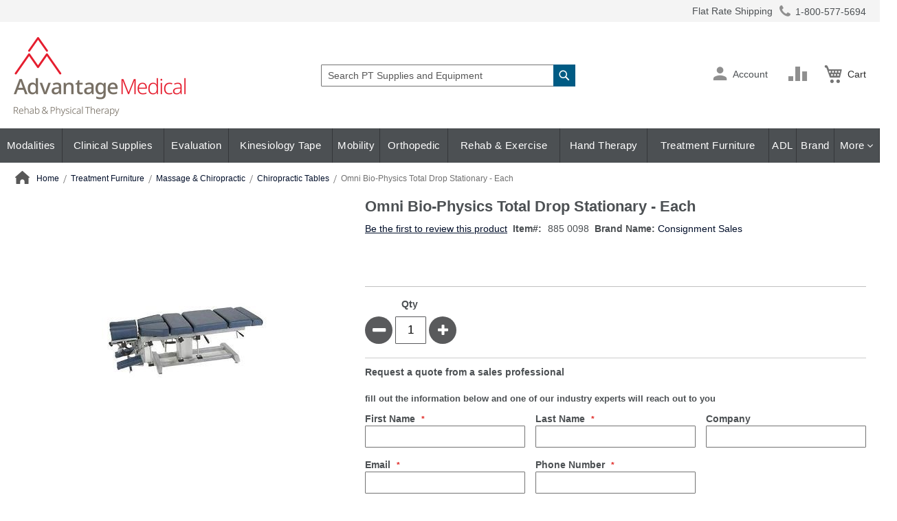

--- FILE ---
content_type: text/html; charset=UTF-8
request_url: https://www.advantagemedical.com/products/omni-bio-physics-total-drop-stationary-each/
body_size: 543300
content:
<!doctype html>
<html lang="en">
    <head prefix="og: http://ogp.me/ns# fb: http://ogp.me/ns/fb# product: http://ogp.me/ns/product#">
        <script>
    var LOCALE = 'en\u002DUS';
    var BASE_URL = 'https\u003A\u002F\u002Fwww.advantagemedical.com\u002F';
    var require = {
        'baseUrl': 'https\u003A\u002F\u002Fwww.advantagemedical.com\u002Fstatic\u002Fversion1769499615\u002Ffrontend\u002FScripCo\u002FadvantageMedical\u002Fen_US'
    };</script>        <meta charset="utf-8"/>
<meta name="title" content="Omni Bio-Physics Total Drop Stationary"/>
<meta name="description" content="Buy Omni Bio-Physics Total Drop Stationary - Each online at Advantage Medical. Lowest Price Guaranteed! Check out our Shipping offers and Autoship program."/>
<meta name="robots" content="INDEX,FOLLOW"/>
<meta name="viewport" content="width=device-width, initial-scale=1"/>
<meta name="format-detection" content="telephone=no"/>
<title>Omni Bio-Physics Total Drop Stationary</title>
<link rel="preload" as="style" href="/static/version1769499615/frontend/ScripCo/advantageMedical/en_US/mage/calendar.min.css" />
<link rel="preload" as="style" href="/static/version1769499615/frontend/ScripCo/advantageMedical/en_US/css/styles-m.min.css" />
<link rel="preload" as="style" href="/static/version1769499615/frontend/ScripCo/advantageMedical/en_US/css/adv.min.css" />
<link rel="preload" as="style" href="/static/version1769499615/frontend/ScripCo/advantageMedical/en_US/jquery/uppy/dist/uppy-custom.min.css" />
<link rel="preload" as="style" href="/static/version1769499615/frontend/ScripCo/advantageMedical/en_US/Afterpay_Afterpay/css/afterpay-express-checkout.min.css" />
<link rel="preload" as="style" href="/static/version1769499615/frontend/ScripCo/advantageMedical/en_US/Amasty_LibSwiperJs/vendor/swiper/swiper.min.css" />
<link rel="preload" as="style" href="/static/version1769499615/frontend/ScripCo/advantageMedical/en_US/Ves_Megamenu/css/styles-m.min.css" />
<link rel="preload" as="style" href="/static/version1769499615/frontend/ScripCo/advantageMedical/en_US/Swissup_Swiper/lib/swiper.min.css" />
<link rel="preload" as="style" href="/static/version1769499615/frontend/ScripCo/advantageMedical/en_US/mage/gallery/gallery.min.css" />
<link rel="preload" as="style" href="/static/version1769499615/frontend/ScripCo/advantageMedical/en_US/MageArray_ProductQuestions/css/productquestion.min.css" />
<link rel="preload" as="style" href="/static/version1769499615/frontend/ScripCo/advantageMedical/en_US/Magefan_Blog/css/blog-m.min.css" />
<link rel="preload" as="style" href="/static/version1769499615/frontend/ScripCo/advantageMedical/en_US/Magefan_Blog/css/blog-new.min.css" />
<link rel="preload" as="style" href="/static/version1769499615/frontend/ScripCo/advantageMedical/en_US/Magefan_Blog/css/blog-custom.min.css" />
<link rel="preload" as="style" href="/static/version1769499615/frontend/ScripCo/advantageMedical/en_US/Anowave_Ec/css/ec.min.css" />
<link rel="preload" as="style" href="/static/version1769499615/frontend/ScripCo/advantageMedical/en_US/css/styles-l.min.css" />
<link rel="preload" as="style" href="https://lusearchapi-na.hawksearch.com/sites/advantagemedical/includes/hawksearch.css" />
<link rel="preload" as="script" href="/static/version1769499615/frontend/ScripCo/advantageMedical/en_US/requirejs/require.min.js" />
<link rel="preload" as="script" href="/static/version1769499615/frontend/ScripCo/advantageMedical/en_US/requirejs-min-resolver.min.js" />
<link rel="preload" as="script" href="/static/version1769499615/frontend/ScripCo/advantageMedical/en_US/mage/requirejs/mixins.min.js" />
<link rel="preload" as="script" href="/static/version1769499615/frontend/ScripCo/advantageMedical/en_US/requirejs-config.min.js" />
<link rel="preload" as="script" href="/static/version1769499615/frontend/ScripCo/advantageMedical/en_US/Anowave_Ec/js/ec.min.js" />
<link rel="preload" as="script" href="/static/version1769499615/frontend/ScripCo/advantageMedical/en_US/HawkSearch_Proxy/js/hooks.min.js" />
<link rel="preload" as="script" href="https://rum.hlx.page/.rum/@adobe/helix-rum-js@^2/dist/rum-standalone.js" />
<link rel="preload" as="script" href="/static/version1769499615/frontend/ScripCo/advantageMedical/en_US/jquery.min.js" />
<link rel="preload" as="script" href="/static/version1769499615/frontend/ScripCo/advantageMedical/en_US/mage/dataPost.min.js" />
<link rel="preload" as="script" href="/static/version1769499615/frontend/ScripCo/advantageMedical/en_US/mage/bootstrap.min.js" />
            <script>(window.NREUM||(NREUM={})).init={privacy:{cookies_enabled:true},ajax:{deny_list:["bam.nr-data.net"]},feature_flags:["soft_nav"],distributed_tracing:{enabled:true}};(window.NREUM||(NREUM={})).loader_config={agentID:"1103451112",accountID:"7088931",trustKey:"1322840",xpid:"UwYPWV9QCRABVFlaDwYDVVUI",licenseKey:"NRJS-bfa8e61fdeb3ad10117",applicationID:"1088874319",browserID:"1103451112"};;/*! For license information please see nr-loader-spa-1.308.0.min.js.LICENSE.txt */
(()=>{var e,t,r={384:(e,t,r)=>{"use strict";r.d(t,{NT:()=>a,US:()=>u,Zm:()=>o,bQ:()=>d,dV:()=>c,pV:()=>l});var n=r(6154),i=r(1863),s=r(1910);const a={beacon:"bam.nr-data.net",errorBeacon:"bam.nr-data.net"};function o(){return n.gm.NREUM||(n.gm.NREUM={}),void 0===n.gm.newrelic&&(n.gm.newrelic=n.gm.NREUM),n.gm.NREUM}function c(){let e=o();return e.o||(e.o={ST:n.gm.setTimeout,SI:n.gm.setImmediate||n.gm.setInterval,CT:n.gm.clearTimeout,XHR:n.gm.XMLHttpRequest,REQ:n.gm.Request,EV:n.gm.Event,PR:n.gm.Promise,MO:n.gm.MutationObserver,FETCH:n.gm.fetch,WS:n.gm.WebSocket},(0,s.i)(...Object.values(e.o))),e}function d(e,t){let r=o();r.initializedAgents??={},t.initializedAt={ms:(0,i.t)(),date:new Date},r.initializedAgents[e]=t}function u(e,t){o()[e]=t}function l(){return function(){let e=o();const t=e.info||{};e.info={beacon:a.beacon,errorBeacon:a.errorBeacon,...t}}(),function(){let e=o();const t=e.init||{};e.init={...t}}(),c(),function(){let e=o();const t=e.loader_config||{};e.loader_config={...t}}(),o()}},782:(e,t,r)=>{"use strict";r.d(t,{T:()=>n});const n=r(860).K7.pageViewTiming},860:(e,t,r)=>{"use strict";r.d(t,{$J:()=>u,K7:()=>c,P3:()=>d,XX:()=>i,Yy:()=>o,df:()=>s,qY:()=>n,v4:()=>a});const n="events",i="jserrors",s="browser/blobs",a="rum",o="browser/logs",c={ajax:"ajax",genericEvents:"generic_events",jserrors:i,logging:"logging",metrics:"metrics",pageAction:"page_action",pageViewEvent:"page_view_event",pageViewTiming:"page_view_timing",sessionReplay:"session_replay",sessionTrace:"session_trace",softNav:"soft_navigations",spa:"spa"},d={[c.pageViewEvent]:1,[c.pageViewTiming]:2,[c.metrics]:3,[c.jserrors]:4,[c.spa]:5,[c.ajax]:6,[c.sessionTrace]:7,[c.softNav]:8,[c.sessionReplay]:9,[c.logging]:10,[c.genericEvents]:11},u={[c.pageViewEvent]:a,[c.pageViewTiming]:n,[c.ajax]:n,[c.spa]:n,[c.softNav]:n,[c.metrics]:i,[c.jserrors]:i,[c.sessionTrace]:s,[c.sessionReplay]:s,[c.logging]:o,[c.genericEvents]:"ins"}},944:(e,t,r)=>{"use strict";r.d(t,{R:()=>i});var n=r(3241);function i(e,t){"function"==typeof console.debug&&(console.debug("New Relic Warning: https://github.com/newrelic/newrelic-browser-agent/blob/main/docs/warning-codes.md#".concat(e),t),(0,n.W)({agentIdentifier:null,drained:null,type:"data",name:"warn",feature:"warn",data:{code:e,secondary:t}}))}},993:(e,t,r)=>{"use strict";r.d(t,{A$:()=>s,ET:()=>a,TZ:()=>o,p_:()=>i});var n=r(860);const i={ERROR:"ERROR",WARN:"WARN",INFO:"INFO",DEBUG:"DEBUG",TRACE:"TRACE"},s={OFF:0,ERROR:1,WARN:2,INFO:3,DEBUG:4,TRACE:5},a="log",o=n.K7.logging},1541:(e,t,r)=>{"use strict";r.d(t,{U:()=>i,f:()=>n});const n={MFE:"MFE",BA:"BA"};function i(e,t){if(2!==t?.harvestEndpointVersion)return{};const r=t.agentRef.runtime.appMetadata.agents[0].entityGuid;return e?{"source.id":e.id,"source.name":e.name,"source.type":e.type,"parent.id":e.parent?.id||r,"parent.type":e.parent?.type||n.BA}:{"entity.guid":r,appId:t.agentRef.info.applicationID}}},1687:(e,t,r)=>{"use strict";r.d(t,{Ak:()=>d,Ze:()=>h,x3:()=>u});var n=r(3241),i=r(7836),s=r(3606),a=r(860),o=r(2646);const c={};function d(e,t){const r={staged:!1,priority:a.P3[t]||0};l(e),c[e].get(t)||c[e].set(t,r)}function u(e,t){e&&c[e]&&(c[e].get(t)&&c[e].delete(t),p(e,t,!1),c[e].size&&f(e))}function l(e){if(!e)throw new Error("agentIdentifier required");c[e]||(c[e]=new Map)}function h(e="",t="feature",r=!1){if(l(e),!e||!c[e].get(t)||r)return p(e,t);c[e].get(t).staged=!0,f(e)}function f(e){const t=Array.from(c[e]);t.every(([e,t])=>t.staged)&&(t.sort((e,t)=>e[1].priority-t[1].priority),t.forEach(([t])=>{c[e].delete(t),p(e,t)}))}function p(e,t,r=!0){const a=e?i.ee.get(e):i.ee,c=s.i.handlers;if(!a.aborted&&a.backlog&&c){if((0,n.W)({agentIdentifier:e,type:"lifecycle",name:"drain",feature:t}),r){const e=a.backlog[t],r=c[t];if(r){for(let t=0;e&&t<e.length;++t)g(e[t],r);Object.entries(r).forEach(([e,t])=>{Object.values(t||{}).forEach(t=>{t[0]?.on&&t[0]?.context()instanceof o.y&&t[0].on(e,t[1])})})}}a.isolatedBacklog||delete c[t],a.backlog[t]=null,a.emit("drain-"+t,[])}}function g(e,t){var r=e[1];Object.values(t[r]||{}).forEach(t=>{var r=e[0];if(t[0]===r){var n=t[1],i=e[3],s=e[2];n.apply(i,s)}})}},1738:(e,t,r)=>{"use strict";r.d(t,{U:()=>f,Y:()=>h});var n=r(3241),i=r(9908),s=r(1863),a=r(944),o=r(5701),c=r(3969),d=r(8362),u=r(860),l=r(4261);function h(e,t,r,s){const h=s||r;!h||h[e]&&h[e]!==d.d.prototype[e]||(h[e]=function(){(0,i.p)(c.xV,["API/"+e+"/called"],void 0,u.K7.metrics,r.ee),(0,n.W)({agentIdentifier:r.agentIdentifier,drained:!!o.B?.[r.agentIdentifier],type:"data",name:"api",feature:l.Pl+e,data:{}});try{return t.apply(this,arguments)}catch(e){(0,a.R)(23,e)}})}function f(e,t,r,n,a){const o=e.info;null===r?delete o.jsAttributes[t]:o.jsAttributes[t]=r,(a||null===r)&&(0,i.p)(l.Pl+n,[(0,s.t)(),t,r],void 0,"session",e.ee)}},1741:(e,t,r)=>{"use strict";r.d(t,{W:()=>s});var n=r(944),i=r(4261);class s{#e(e,...t){if(this[e]!==s.prototype[e])return this[e](...t);(0,n.R)(35,e)}addPageAction(e,t){return this.#e(i.hG,e,t)}register(e){return this.#e(i.eY,e)}recordCustomEvent(e,t){return this.#e(i.fF,e,t)}setPageViewName(e,t){return this.#e(i.Fw,e,t)}setCustomAttribute(e,t,r){return this.#e(i.cD,e,t,r)}noticeError(e,t){return this.#e(i.o5,e,t)}setUserId(e,t=!1){return this.#e(i.Dl,e,t)}setApplicationVersion(e){return this.#e(i.nb,e)}setErrorHandler(e){return this.#e(i.bt,e)}addRelease(e,t){return this.#e(i.k6,e,t)}log(e,t){return this.#e(i.$9,e,t)}start(){return this.#e(i.d3)}finished(e){return this.#e(i.BL,e)}recordReplay(){return this.#e(i.CH)}pauseReplay(){return this.#e(i.Tb)}addToTrace(e){return this.#e(i.U2,e)}setCurrentRouteName(e){return this.#e(i.PA,e)}interaction(e){return this.#e(i.dT,e)}wrapLogger(e,t,r){return this.#e(i.Wb,e,t,r)}measure(e,t){return this.#e(i.V1,e,t)}consent(e){return this.#e(i.Pv,e)}}},1863:(e,t,r)=>{"use strict";function n(){return Math.floor(performance.now())}r.d(t,{t:()=>n})},1910:(e,t,r)=>{"use strict";r.d(t,{i:()=>s});var n=r(944);const i=new Map;function s(...e){return e.every(e=>{if(i.has(e))return i.get(e);const t="function"==typeof e?e.toString():"",r=t.includes("[native code]"),s=t.includes("nrWrapper");return r||s||(0,n.R)(64,e?.name||t),i.set(e,r),r})}},2555:(e,t,r)=>{"use strict";r.d(t,{D:()=>o,f:()=>a});var n=r(384),i=r(8122);const s={beacon:n.NT.beacon,errorBeacon:n.NT.errorBeacon,licenseKey:void 0,applicationID:void 0,sa:void 0,queueTime:void 0,applicationTime:void 0,ttGuid:void 0,user:void 0,account:void 0,product:void 0,extra:void 0,jsAttributes:{},userAttributes:void 0,atts:void 0,transactionName:void 0,tNamePlain:void 0};function a(e){try{return!!e.licenseKey&&!!e.errorBeacon&&!!e.applicationID}catch(e){return!1}}const o=e=>(0,i.a)(e,s)},2614:(e,t,r)=>{"use strict";r.d(t,{BB:()=>a,H3:()=>n,g:()=>d,iL:()=>c,tS:()=>o,uh:()=>i,wk:()=>s});const n="NRBA",i="SESSION",s=144e5,a=18e5,o={STARTED:"session-started",PAUSE:"session-pause",RESET:"session-reset",RESUME:"session-resume",UPDATE:"session-update"},c={SAME_TAB:"same-tab",CROSS_TAB:"cross-tab"},d={OFF:0,FULL:1,ERROR:2}},2646:(e,t,r)=>{"use strict";r.d(t,{y:()=>n});class n{constructor(e){this.contextId=e}}},2843:(e,t,r)=>{"use strict";r.d(t,{G:()=>s,u:()=>i});var n=r(3878);function i(e,t=!1,r,i){(0,n.DD)("visibilitychange",function(){if(t)return void("hidden"===document.visibilityState&&e());e(document.visibilityState)},r,i)}function s(e,t,r){(0,n.sp)("pagehide",e,t,r)}},3241:(e,t,r)=>{"use strict";r.d(t,{W:()=>s});var n=r(6154);const i="newrelic";function s(e={}){try{n.gm.dispatchEvent(new CustomEvent(i,{detail:e}))}catch(e){}}},3304:(e,t,r)=>{"use strict";r.d(t,{A:()=>s});var n=r(7836);const i=()=>{const e=new WeakSet;return(t,r)=>{if("object"==typeof r&&null!==r){if(e.has(r))return;e.add(r)}return r}};function s(e){try{return JSON.stringify(e,i())??""}catch(e){try{n.ee.emit("internal-error",[e])}catch(e){}return""}}},3333:(e,t,r)=>{"use strict";r.d(t,{$v:()=>u,TZ:()=>n,Xh:()=>c,Zp:()=>i,kd:()=>d,mq:()=>o,nf:()=>a,qN:()=>s});const n=r(860).K7.genericEvents,i=["auxclick","click","copy","keydown","paste","scrollend"],s=["focus","blur"],a=4,o=1e3,c=2e3,d=["PageAction","UserAction","BrowserPerformance"],u={RESOURCES:"experimental.resources",REGISTER:"register"}},3434:(e,t,r)=>{"use strict";r.d(t,{Jt:()=>s,YM:()=>d});var n=r(7836),i=r(5607);const s="nr@original:".concat(i.W),a=50;var o=Object.prototype.hasOwnProperty,c=!1;function d(e,t){return e||(e=n.ee),r.inPlace=function(e,t,n,i,s){n||(n="");const a="-"===n.charAt(0);for(let o=0;o<t.length;o++){const c=t[o],d=e[c];l(d)||(e[c]=r(d,a?c+n:n,i,c,s))}},r.flag=s,r;function r(t,r,n,c,d){return l(t)?t:(r||(r=""),nrWrapper[s]=t,function(e,t,r){if(Object.defineProperty&&Object.keys)try{return Object.keys(e).forEach(function(r){Object.defineProperty(t,r,{get:function(){return e[r]},set:function(t){return e[r]=t,t}})}),t}catch(e){u([e],r)}for(var n in e)o.call(e,n)&&(t[n]=e[n])}(t,nrWrapper,e),nrWrapper);function nrWrapper(){var s,o,l,h;let f;try{o=this,s=[...arguments],l="function"==typeof n?n(s,o):n||{}}catch(t){u([t,"",[s,o,c],l],e)}i(r+"start",[s,o,c],l,d);const p=performance.now();let g;try{return h=t.apply(o,s),g=performance.now(),h}catch(e){throw g=performance.now(),i(r+"err",[s,o,e],l,d),f=e,f}finally{const e=g-p,t={start:p,end:g,duration:e,isLongTask:e>=a,methodName:c,thrownError:f};t.isLongTask&&i("long-task",[t,o],l,d),i(r+"end",[s,o,h],l,d)}}}function i(r,n,i,s){if(!c||t){var a=c;c=!0;try{e.emit(r,n,i,t,s)}catch(t){u([t,r,n,i],e)}c=a}}}function u(e,t){t||(t=n.ee);try{t.emit("internal-error",e)}catch(e){}}function l(e){return!(e&&"function"==typeof e&&e.apply&&!e[s])}},3606:(e,t,r)=>{"use strict";r.d(t,{i:()=>s});var n=r(9908);s.on=a;var i=s.handlers={};function s(e,t,r,s){a(s||n.d,i,e,t,r)}function a(e,t,r,i,s){s||(s="feature"),e||(e=n.d);var a=t[s]=t[s]||{};(a[r]=a[r]||[]).push([e,i])}},3738:(e,t,r)=>{"use strict";r.d(t,{He:()=>i,Kp:()=>o,Lc:()=>d,Rz:()=>u,TZ:()=>n,bD:()=>s,d3:()=>a,jx:()=>l,sl:()=>h,uP:()=>c});const n=r(860).K7.sessionTrace,i="bstResource",s="resource",a="-start",o="-end",c="fn"+a,d="fn"+o,u="pushState",l=1e3,h=3e4},3785:(e,t,r)=>{"use strict";r.d(t,{R:()=>c,b:()=>d});var n=r(9908),i=r(1863),s=r(860),a=r(3969),o=r(993);function c(e,t,r={},c=o.p_.INFO,d=!0,u,l=(0,i.t)()){(0,n.p)(a.xV,["API/logging/".concat(c.toLowerCase(),"/called")],void 0,s.K7.metrics,e),(0,n.p)(o.ET,[l,t,r,c,d,u],void 0,s.K7.logging,e)}function d(e){return"string"==typeof e&&Object.values(o.p_).some(t=>t===e.toUpperCase().trim())}},3878:(e,t,r)=>{"use strict";function n(e,t){return{capture:e,passive:!1,signal:t}}function i(e,t,r=!1,i){window.addEventListener(e,t,n(r,i))}function s(e,t,r=!1,i){document.addEventListener(e,t,n(r,i))}r.d(t,{DD:()=>s,jT:()=>n,sp:()=>i})},3962:(e,t,r)=>{"use strict";r.d(t,{AM:()=>a,O2:()=>l,OV:()=>s,Qu:()=>h,TZ:()=>c,ih:()=>f,pP:()=>o,t1:()=>u,tC:()=>i,wD:()=>d});var n=r(860);const i=["click","keydown","submit"],s="popstate",a="api",o="initialPageLoad",c=n.K7.softNav,d=5e3,u=500,l={INITIAL_PAGE_LOAD:"",ROUTE_CHANGE:1,UNSPECIFIED:2},h={INTERACTION:1,AJAX:2,CUSTOM_END:3,CUSTOM_TRACER:4},f={IP:"in progress",PF:"pending finish",FIN:"finished",CAN:"cancelled"}},3969:(e,t,r)=>{"use strict";r.d(t,{TZ:()=>n,XG:()=>o,rs:()=>i,xV:()=>a,z_:()=>s});const n=r(860).K7.metrics,i="sm",s="cm",a="storeSupportabilityMetrics",o="storeEventMetrics"},4234:(e,t,r)=>{"use strict";r.d(t,{W:()=>s});var n=r(7836),i=r(1687);class s{constructor(e,t){this.agentIdentifier=e,this.ee=n.ee.get(e),this.featureName=t,this.blocked=!1}deregisterDrain(){(0,i.x3)(this.agentIdentifier,this.featureName)}}},4261:(e,t,r)=>{"use strict";r.d(t,{$9:()=>u,BL:()=>c,CH:()=>p,Dl:()=>R,Fw:()=>w,PA:()=>v,Pl:()=>n,Pv:()=>A,Tb:()=>h,U2:()=>a,V1:()=>E,Wb:()=>T,bt:()=>y,cD:()=>b,d3:()=>x,dT:()=>d,eY:()=>g,fF:()=>f,hG:()=>s,hw:()=>i,k6:()=>o,nb:()=>m,o5:()=>l});const n="api-",i=n+"ixn-",s="addPageAction",a="addToTrace",o="addRelease",c="finished",d="interaction",u="log",l="noticeError",h="pauseReplay",f="recordCustomEvent",p="recordReplay",g="register",m="setApplicationVersion",v="setCurrentRouteName",b="setCustomAttribute",y="setErrorHandler",w="setPageViewName",R="setUserId",x="start",T="wrapLogger",E="measure",A="consent"},5205:(e,t,r)=>{"use strict";r.d(t,{j:()=>S});var n=r(384),i=r(1741);var s=r(2555),a=r(3333);const o=e=>{if(!e||"string"!=typeof e)return!1;try{document.createDocumentFragment().querySelector(e)}catch{return!1}return!0};var c=r(2614),d=r(944),u=r(8122);const l="[data-nr-mask]",h=e=>(0,u.a)(e,(()=>{const e={feature_flags:[],experimental:{allow_registered_children:!1,resources:!1},mask_selector:"*",block_selector:"[data-nr-block]",mask_input_options:{color:!1,date:!1,"datetime-local":!1,email:!1,month:!1,number:!1,range:!1,search:!1,tel:!1,text:!1,time:!1,url:!1,week:!1,textarea:!1,select:!1,password:!0}};return{ajax:{deny_list:void 0,block_internal:!0,enabled:!0,autoStart:!0},api:{get allow_registered_children(){return e.feature_flags.includes(a.$v.REGISTER)||e.experimental.allow_registered_children},set allow_registered_children(t){e.experimental.allow_registered_children=t},duplicate_registered_data:!1},browser_consent_mode:{enabled:!1},distributed_tracing:{enabled:void 0,exclude_newrelic_header:void 0,cors_use_newrelic_header:void 0,cors_use_tracecontext_headers:void 0,allowed_origins:void 0},get feature_flags(){return e.feature_flags},set feature_flags(t){e.feature_flags=t},generic_events:{enabled:!0,autoStart:!0},harvest:{interval:30},jserrors:{enabled:!0,autoStart:!0},logging:{enabled:!0,autoStart:!0},metrics:{enabled:!0,autoStart:!0},obfuscate:void 0,page_action:{enabled:!0},page_view_event:{enabled:!0,autoStart:!0},page_view_timing:{enabled:!0,autoStart:!0},performance:{capture_marks:!1,capture_measures:!1,capture_detail:!0,resources:{get enabled(){return e.feature_flags.includes(a.$v.RESOURCES)||e.experimental.resources},set enabled(t){e.experimental.resources=t},asset_types:[],first_party_domains:[],ignore_newrelic:!0}},privacy:{cookies_enabled:!0},proxy:{assets:void 0,beacon:void 0},session:{expiresMs:c.wk,inactiveMs:c.BB},session_replay:{autoStart:!0,enabled:!1,preload:!1,sampling_rate:10,error_sampling_rate:100,collect_fonts:!1,inline_images:!1,fix_stylesheets:!0,mask_all_inputs:!0,get mask_text_selector(){return e.mask_selector},set mask_text_selector(t){o(t)?e.mask_selector="".concat(t,",").concat(l):""===t||null===t?e.mask_selector=l:(0,d.R)(5,t)},get block_class(){return"nr-block"},get ignore_class(){return"nr-ignore"},get mask_text_class(){return"nr-mask"},get block_selector(){return e.block_selector},set block_selector(t){o(t)?e.block_selector+=",".concat(t):""!==t&&(0,d.R)(6,t)},get mask_input_options(){return e.mask_input_options},set mask_input_options(t){t&&"object"==typeof t?e.mask_input_options={...t,password:!0}:(0,d.R)(7,t)}},session_trace:{enabled:!0,autoStart:!0},soft_navigations:{enabled:!0,autoStart:!0},spa:{enabled:!0,autoStart:!0},ssl:void 0,user_actions:{enabled:!0,elementAttributes:["id","className","tagName","type"]}}})());var f=r(6154),p=r(9324);let g=0;const m={buildEnv:p.F3,distMethod:p.Xs,version:p.xv,originTime:f.WN},v={consented:!1},b={appMetadata:{},get consented(){return this.session?.state?.consent||v.consented},set consented(e){v.consented=e},customTransaction:void 0,denyList:void 0,disabled:!1,harvester:void 0,isolatedBacklog:!1,isRecording:!1,loaderType:void 0,maxBytes:3e4,obfuscator:void 0,onerror:void 0,ptid:void 0,releaseIds:{},session:void 0,timeKeeper:void 0,registeredEntities:[],jsAttributesMetadata:{bytes:0},get harvestCount(){return++g}},y=e=>{const t=(0,u.a)(e,b),r=Object.keys(m).reduce((e,t)=>(e[t]={value:m[t],writable:!1,configurable:!0,enumerable:!0},e),{});return Object.defineProperties(t,r)};var w=r(5701);const R=e=>{const t=e.startsWith("http");e+="/",r.p=t?e:"https://"+e};var x=r(7836),T=r(3241);const E={accountID:void 0,trustKey:void 0,agentID:void 0,licenseKey:void 0,applicationID:void 0,xpid:void 0},A=e=>(0,u.a)(e,E),_=new Set;function S(e,t={},r,a){let{init:o,info:c,loader_config:d,runtime:u={},exposed:l=!0}=t;if(!c){const e=(0,n.pV)();o=e.init,c=e.info,d=e.loader_config}e.init=h(o||{}),e.loader_config=A(d||{}),c.jsAttributes??={},f.bv&&(c.jsAttributes.isWorker=!0),e.info=(0,s.D)(c);const p=e.init,g=[c.beacon,c.errorBeacon];_.has(e.agentIdentifier)||(p.proxy.assets&&(R(p.proxy.assets),g.push(p.proxy.assets)),p.proxy.beacon&&g.push(p.proxy.beacon),e.beacons=[...g],function(e){const t=(0,n.pV)();Object.getOwnPropertyNames(i.W.prototype).forEach(r=>{const n=i.W.prototype[r];if("function"!=typeof n||"constructor"===n)return;let s=t[r];e[r]&&!1!==e.exposed&&"micro-agent"!==e.runtime?.loaderType&&(t[r]=(...t)=>{const n=e[r](...t);return s?s(...t):n})})}(e),(0,n.US)("activatedFeatures",w.B)),u.denyList=[...p.ajax.deny_list||[],...p.ajax.block_internal?g:[]],u.ptid=e.agentIdentifier,u.loaderType=r,e.runtime=y(u),_.has(e.agentIdentifier)||(e.ee=x.ee.get(e.agentIdentifier),e.exposed=l,(0,T.W)({agentIdentifier:e.agentIdentifier,drained:!!w.B?.[e.agentIdentifier],type:"lifecycle",name:"initialize",feature:void 0,data:e.config})),_.add(e.agentIdentifier)}},5270:(e,t,r)=>{"use strict";r.d(t,{Aw:()=>a,SR:()=>s,rF:()=>o});var n=r(384),i=r(7767);function s(e){return!!(0,n.dV)().o.MO&&(0,i.V)(e)&&!0===e?.session_trace.enabled}function a(e){return!0===e?.session_replay.preload&&s(e)}function o(e,t){try{if("string"==typeof t?.type){if("password"===t.type.toLowerCase())return"*".repeat(e?.length||0);if(void 0!==t?.dataset?.nrUnmask||t?.classList?.contains("nr-unmask"))return e}}catch(e){}return"string"==typeof e?e.replace(/[\S]/g,"*"):"*".repeat(e?.length||0)}},5289:(e,t,r)=>{"use strict";r.d(t,{GG:()=>a,Qr:()=>c,sB:()=>o});var n=r(3878),i=r(6389);function s(){return"undefined"==typeof document||"complete"===document.readyState}function a(e,t){if(s())return e();const r=(0,i.J)(e),a=setInterval(()=>{s()&&(clearInterval(a),r())},500);(0,n.sp)("load",r,t)}function o(e){if(s())return e();(0,n.DD)("DOMContentLoaded",e)}function c(e){if(s())return e();(0,n.sp)("popstate",e)}},5607:(e,t,r)=>{"use strict";r.d(t,{W:()=>n});const n=(0,r(9566).bz)()},5701:(e,t,r)=>{"use strict";r.d(t,{B:()=>s,t:()=>a});var n=r(3241);const i=new Set,s={};function a(e,t){const r=t.agentIdentifier;s[r]??={},e&&"object"==typeof e&&(i.has(r)||(t.ee.emit("rumresp",[e]),s[r]=e,i.add(r),(0,n.W)({agentIdentifier:r,loaded:!0,drained:!0,type:"lifecycle",name:"load",feature:void 0,data:e})))}},6154:(e,t,r)=>{"use strict";r.d(t,{OF:()=>d,RI:()=>i,WN:()=>h,bv:()=>s,eN:()=>f,gm:()=>a,lR:()=>l,m:()=>c,mw:()=>o,sb:()=>u});var n=r(1863);const i="undefined"!=typeof window&&!!window.document,s="undefined"!=typeof WorkerGlobalScope&&("undefined"!=typeof self&&self instanceof WorkerGlobalScope&&self.navigator instanceof WorkerNavigator||"undefined"!=typeof globalThis&&globalThis instanceof WorkerGlobalScope&&globalThis.navigator instanceof WorkerNavigator),a=i?window:"undefined"!=typeof WorkerGlobalScope&&("undefined"!=typeof self&&self instanceof WorkerGlobalScope&&self||"undefined"!=typeof globalThis&&globalThis instanceof WorkerGlobalScope&&globalThis),o=Boolean("hidden"===a?.document?.visibilityState),c=""+a?.location,d=/iPad|iPhone|iPod/.test(a.navigator?.userAgent),u=d&&"undefined"==typeof SharedWorker,l=(()=>{const e=a.navigator?.userAgent?.match(/Firefox[/\s](\d+\.\d+)/);return Array.isArray(e)&&e.length>=2?+e[1]:0})(),h=Date.now()-(0,n.t)(),f=()=>"undefined"!=typeof PerformanceNavigationTiming&&a?.performance?.getEntriesByType("navigation")?.[0]?.responseStart},6344:(e,t,r)=>{"use strict";r.d(t,{BB:()=>u,Qb:()=>l,TZ:()=>i,Ug:()=>a,Vh:()=>s,_s:()=>o,bc:()=>d,yP:()=>c});var n=r(2614);const i=r(860).K7.sessionReplay,s="errorDuringReplay",a=.12,o={DomContentLoaded:0,Load:1,FullSnapshot:2,IncrementalSnapshot:3,Meta:4,Custom:5},c={[n.g.ERROR]:15e3,[n.g.FULL]:3e5,[n.g.OFF]:0},d={RESET:{message:"Session was reset",sm:"Reset"},IMPORT:{message:"Recorder failed to import",sm:"Import"},TOO_MANY:{message:"429: Too Many Requests",sm:"Too-Many"},TOO_BIG:{message:"Payload was too large",sm:"Too-Big"},CROSS_TAB:{message:"Session Entity was set to OFF on another tab",sm:"Cross-Tab"},ENTITLEMENTS:{message:"Session Replay is not allowed and will not be started",sm:"Entitlement"}},u=5e3,l={API:"api",RESUME:"resume",SWITCH_TO_FULL:"switchToFull",INITIALIZE:"initialize",PRELOAD:"preload"}},6389:(e,t,r)=>{"use strict";function n(e,t=500,r={}){const n=r?.leading||!1;let i;return(...r)=>{n&&void 0===i&&(e.apply(this,r),i=setTimeout(()=>{i=clearTimeout(i)},t)),n||(clearTimeout(i),i=setTimeout(()=>{e.apply(this,r)},t))}}function i(e){let t=!1;return(...r)=>{t||(t=!0,e.apply(this,r))}}r.d(t,{J:()=>i,s:()=>n})},6630:(e,t,r)=>{"use strict";r.d(t,{T:()=>n});const n=r(860).K7.pageViewEvent},6774:(e,t,r)=>{"use strict";r.d(t,{T:()=>n});const n=r(860).K7.jserrors},7295:(e,t,r)=>{"use strict";r.d(t,{Xv:()=>a,gX:()=>i,iW:()=>s});var n=[];function i(e){if(!e||s(e))return!1;if(0===n.length)return!0;if("*"===n[0].hostname)return!1;for(var t=0;t<n.length;t++){var r=n[t];if(r.hostname.test(e.hostname)&&r.pathname.test(e.pathname))return!1}return!0}function s(e){return void 0===e.hostname}function a(e){if(n=[],e&&e.length)for(var t=0;t<e.length;t++){let r=e[t];if(!r)continue;if("*"===r)return void(n=[{hostname:"*"}]);0===r.indexOf("http://")?r=r.substring(7):0===r.indexOf("https://")&&(r=r.substring(8));const i=r.indexOf("/");let s,a;i>0?(s=r.substring(0,i),a=r.substring(i)):(s=r,a="*");let[c]=s.split(":");n.push({hostname:o(c),pathname:o(a,!0)})}}function o(e,t=!1){const r=e.replace(/[.+?^${}()|[\]\\]/g,e=>"\\"+e).replace(/\*/g,".*?");return new RegExp((t?"^":"")+r+"$")}},7485:(e,t,r)=>{"use strict";r.d(t,{D:()=>i});var n=r(6154);function i(e){if(0===(e||"").indexOf("data:"))return{protocol:"data"};try{const t=new URL(e,location.href),r={port:t.port,hostname:t.hostname,pathname:t.pathname,search:t.search,protocol:t.protocol.slice(0,t.protocol.indexOf(":")),sameOrigin:t.protocol===n.gm?.location?.protocol&&t.host===n.gm?.location?.host};return r.port&&""!==r.port||("http:"===t.protocol&&(r.port="80"),"https:"===t.protocol&&(r.port="443")),r.pathname&&""!==r.pathname?r.pathname.startsWith("/")||(r.pathname="/".concat(r.pathname)):r.pathname="/",r}catch(e){return{}}}},7699:(e,t,r)=>{"use strict";r.d(t,{It:()=>s,KC:()=>o,No:()=>i,qh:()=>a});var n=r(860);const i=16e3,s=1e6,a="SESSION_ERROR",o={[n.K7.logging]:!0,[n.K7.genericEvents]:!1,[n.K7.jserrors]:!1,[n.K7.ajax]:!1}},7767:(e,t,r)=>{"use strict";r.d(t,{V:()=>i});var n=r(6154);const i=e=>n.RI&&!0===e?.privacy.cookies_enabled},7836:(e,t,r)=>{"use strict";r.d(t,{P:()=>o,ee:()=>c});var n=r(384),i=r(8990),s=r(2646),a=r(5607);const o="nr@context:".concat(a.W),c=function e(t,r){var n={},a={},u={},l=!1;try{l=16===r.length&&d.initializedAgents?.[r]?.runtime.isolatedBacklog}catch(e){}var h={on:p,addEventListener:p,removeEventListener:function(e,t){var r=n[e];if(!r)return;for(var i=0;i<r.length;i++)r[i]===t&&r.splice(i,1)},emit:function(e,r,n,i,s){!1!==s&&(s=!0);if(c.aborted&&!i)return;t&&s&&t.emit(e,r,n);var o=f(n);g(e).forEach(e=>{e.apply(o,r)});var d=v()[a[e]];d&&d.push([h,e,r,o]);return o},get:m,listeners:g,context:f,buffer:function(e,t){const r=v();if(t=t||"feature",h.aborted)return;Object.entries(e||{}).forEach(([e,n])=>{a[n]=t,t in r||(r[t]=[])})},abort:function(){h._aborted=!0,Object.keys(h.backlog).forEach(e=>{delete h.backlog[e]})},isBuffering:function(e){return!!v()[a[e]]},debugId:r,backlog:l?{}:t&&"object"==typeof t.backlog?t.backlog:{},isolatedBacklog:l};return Object.defineProperty(h,"aborted",{get:()=>{let e=h._aborted||!1;return e||(t&&(e=t.aborted),e)}}),h;function f(e){return e&&e instanceof s.y?e:e?(0,i.I)(e,o,()=>new s.y(o)):new s.y(o)}function p(e,t){n[e]=g(e).concat(t)}function g(e){return n[e]||[]}function m(t){return u[t]=u[t]||e(h,t)}function v(){return h.backlog}}(void 0,"globalEE"),d=(0,n.Zm)();d.ee||(d.ee=c)},8122:(e,t,r)=>{"use strict";r.d(t,{a:()=>i});var n=r(944);function i(e,t){try{if(!e||"object"!=typeof e)return(0,n.R)(3);if(!t||"object"!=typeof t)return(0,n.R)(4);const r=Object.create(Object.getPrototypeOf(t),Object.getOwnPropertyDescriptors(t)),s=0===Object.keys(r).length?e:r;for(let a in s)if(void 0!==e[a])try{if(null===e[a]){r[a]=null;continue}Array.isArray(e[a])&&Array.isArray(t[a])?r[a]=Array.from(new Set([...e[a],...t[a]])):"object"==typeof e[a]&&"object"==typeof t[a]?r[a]=i(e[a],t[a]):r[a]=e[a]}catch(e){r[a]||(0,n.R)(1,e)}return r}catch(e){(0,n.R)(2,e)}}},8139:(e,t,r)=>{"use strict";r.d(t,{u:()=>h});var n=r(7836),i=r(3434),s=r(8990),a=r(6154);const o={},c=a.gm.XMLHttpRequest,d="addEventListener",u="removeEventListener",l="nr@wrapped:".concat(n.P);function h(e){var t=function(e){return(e||n.ee).get("events")}(e);if(o[t.debugId]++)return t;o[t.debugId]=1;var r=(0,i.YM)(t,!0);function h(e){r.inPlace(e,[d,u],"-",p)}function p(e,t){return e[1]}return"getPrototypeOf"in Object&&(a.RI&&f(document,h),c&&f(c.prototype,h),f(a.gm,h)),t.on(d+"-start",function(e,t){var n=e[1];if(null!==n&&("function"==typeof n||"object"==typeof n)&&"newrelic"!==e[0]){var i=(0,s.I)(n,l,function(){var e={object:function(){if("function"!=typeof n.handleEvent)return;return n.handleEvent.apply(n,arguments)},function:n}[typeof n];return e?r(e,"fn-",null,e.name||"anonymous"):n});this.wrapped=e[1]=i}}),t.on(u+"-start",function(e){e[1]=this.wrapped||e[1]}),t}function f(e,t,...r){let n=e;for(;"object"==typeof n&&!Object.prototype.hasOwnProperty.call(n,d);)n=Object.getPrototypeOf(n);n&&t(n,...r)}},8362:(e,t,r)=>{"use strict";r.d(t,{d:()=>s});var n=r(9566),i=r(1741);class s extends i.W{agentIdentifier=(0,n.LA)(16)}},8374:(e,t,r)=>{r.nc=(()=>{try{return document?.currentScript?.nonce}catch(e){}return""})()},8990:(e,t,r)=>{"use strict";r.d(t,{I:()=>i});var n=Object.prototype.hasOwnProperty;function i(e,t,r){if(n.call(e,t))return e[t];var i=r();if(Object.defineProperty&&Object.keys)try{return Object.defineProperty(e,t,{value:i,writable:!0,enumerable:!1}),i}catch(e){}return e[t]=i,i}},9119:(e,t,r)=>{"use strict";r.d(t,{L:()=>s});var n=/([^?#]*)[^#]*(#[^?]*|$).*/,i=/([^?#]*)().*/;function s(e,t){return e?e.replace(t?n:i,"$1$2"):e}},9300:(e,t,r)=>{"use strict";r.d(t,{T:()=>n});const n=r(860).K7.ajax},9324:(e,t,r)=>{"use strict";r.d(t,{AJ:()=>a,F3:()=>i,Xs:()=>s,Yq:()=>o,xv:()=>n});const n="1.308.0",i="PROD",s="CDN",a="@newrelic/rrweb",o="1.0.1"},9566:(e,t,r)=>{"use strict";r.d(t,{LA:()=>o,ZF:()=>c,bz:()=>a,el:()=>d});var n=r(6154);const i="xxxxxxxx-xxxx-4xxx-yxxx-xxxxxxxxxxxx";function s(e,t){return e?15&e[t]:16*Math.random()|0}function a(){const e=n.gm?.crypto||n.gm?.msCrypto;let t,r=0;return e&&e.getRandomValues&&(t=e.getRandomValues(new Uint8Array(30))),i.split("").map(e=>"x"===e?s(t,r++).toString(16):"y"===e?(3&s()|8).toString(16):e).join("")}function o(e){const t=n.gm?.crypto||n.gm?.msCrypto;let r,i=0;t&&t.getRandomValues&&(r=t.getRandomValues(new Uint8Array(e)));const a=[];for(var o=0;o<e;o++)a.push(s(r,i++).toString(16));return a.join("")}function c(){return o(16)}function d(){return o(32)}},9908:(e,t,r)=>{"use strict";r.d(t,{d:()=>n,p:()=>i});var n=r(7836).ee.get("handle");function i(e,t,r,i,s){s?(s.buffer([e],i),s.emit(e,t,r)):(n.buffer([e],i),n.emit(e,t,r))}}},n={};function i(e){var t=n[e];if(void 0!==t)return t.exports;var s=n[e]={exports:{}};return r[e](s,s.exports,i),s.exports}i.m=r,i.d=(e,t)=>{for(var r in t)i.o(t,r)&&!i.o(e,r)&&Object.defineProperty(e,r,{enumerable:!0,get:t[r]})},i.f={},i.e=e=>Promise.all(Object.keys(i.f).reduce((t,r)=>(i.f[r](e,t),t),[])),i.u=e=>({212:"nr-spa-compressor",249:"nr-spa-recorder",478:"nr-spa"}[e]+"-1.308.0.min.js"),i.o=(e,t)=>Object.prototype.hasOwnProperty.call(e,t),e={},t="NRBA-1.308.0.PROD:",i.l=(r,n,s,a)=>{if(e[r])e[r].push(n);else{var o,c;if(void 0!==s)for(var d=document.getElementsByTagName("script"),u=0;u<d.length;u++){var l=d[u];if(l.getAttribute("src")==r||l.getAttribute("data-webpack")==t+s){o=l;break}}if(!o){c=!0;var h={478:"sha512-RSfSVnmHk59T/uIPbdSE0LPeqcEdF4/+XhfJdBuccH5rYMOEZDhFdtnh6X6nJk7hGpzHd9Ujhsy7lZEz/ORYCQ==",249:"sha512-ehJXhmntm85NSqW4MkhfQqmeKFulra3klDyY0OPDUE+sQ3GokHlPh1pmAzuNy//3j4ac6lzIbmXLvGQBMYmrkg==",212:"sha512-B9h4CR46ndKRgMBcK+j67uSR2RCnJfGefU+A7FrgR/k42ovXy5x/MAVFiSvFxuVeEk/pNLgvYGMp1cBSK/G6Fg=="};(o=document.createElement("script")).charset="utf-8",i.nc&&o.setAttribute("nonce",i.nc),o.setAttribute("data-webpack",t+s),o.src=r,0!==o.src.indexOf(window.location.origin+"/")&&(o.crossOrigin="anonymous"),h[a]&&(o.integrity=h[a])}e[r]=[n];var f=(t,n)=>{o.onerror=o.onload=null,clearTimeout(p);var i=e[r];if(delete e[r],o.parentNode&&o.parentNode.removeChild(o),i&&i.forEach(e=>e(n)),t)return t(n)},p=setTimeout(f.bind(null,void 0,{type:"timeout",target:o}),12e4);o.onerror=f.bind(null,o.onerror),o.onload=f.bind(null,o.onload),c&&document.head.appendChild(o)}},i.r=e=>{"undefined"!=typeof Symbol&&Symbol.toStringTag&&Object.defineProperty(e,Symbol.toStringTag,{value:"Module"}),Object.defineProperty(e,"__esModule",{value:!0})},i.p="https://js-agent.newrelic.com/",(()=>{var e={38:0,788:0};i.f.j=(t,r)=>{var n=i.o(e,t)?e[t]:void 0;if(0!==n)if(n)r.push(n[2]);else{var s=new Promise((r,i)=>n=e[t]=[r,i]);r.push(n[2]=s);var a=i.p+i.u(t),o=new Error;i.l(a,r=>{if(i.o(e,t)&&(0!==(n=e[t])&&(e[t]=void 0),n)){var s=r&&("load"===r.type?"missing":r.type),a=r&&r.target&&r.target.src;o.message="Loading chunk "+t+" failed: ("+s+": "+a+")",o.name="ChunkLoadError",o.type=s,o.request=a,n[1](o)}},"chunk-"+t,t)}};var t=(t,r)=>{var n,s,[a,o,c]=r,d=0;if(a.some(t=>0!==e[t])){for(n in o)i.o(o,n)&&(i.m[n]=o[n]);if(c)c(i)}for(t&&t(r);d<a.length;d++)s=a[d],i.o(e,s)&&e[s]&&e[s][0](),e[s]=0},r=self["webpackChunk:NRBA-1.308.0.PROD"]=self["webpackChunk:NRBA-1.308.0.PROD"]||[];r.forEach(t.bind(null,0)),r.push=t.bind(null,r.push.bind(r))})(),(()=>{"use strict";i(8374);var e=i(8362),t=i(860);const r=Object.values(t.K7);var n=i(5205);var s=i(9908),a=i(1863),o=i(4261),c=i(1738);var d=i(1687),u=i(4234),l=i(5289),h=i(6154),f=i(944),p=i(5270),g=i(7767),m=i(6389),v=i(7699);class b extends u.W{constructor(e,t){super(e.agentIdentifier,t),this.agentRef=e,this.abortHandler=void 0,this.featAggregate=void 0,this.loadedSuccessfully=void 0,this.onAggregateImported=new Promise(e=>{this.loadedSuccessfully=e}),this.deferred=Promise.resolve(),!1===e.init[this.featureName].autoStart?this.deferred=new Promise((t,r)=>{this.ee.on("manual-start-all",(0,m.J)(()=>{(0,d.Ak)(e.agentIdentifier,this.featureName),t()}))}):(0,d.Ak)(e.agentIdentifier,t)}importAggregator(e,t,r={}){if(this.featAggregate)return;const n=async()=>{let n;await this.deferred;try{if((0,g.V)(e.init)){const{setupAgentSession:t}=await i.e(478).then(i.bind(i,8766));n=t(e)}}catch(e){(0,f.R)(20,e),this.ee.emit("internal-error",[e]),(0,s.p)(v.qh,[e],void 0,this.featureName,this.ee)}try{if(!this.#t(this.featureName,n,e.init))return(0,d.Ze)(this.agentIdentifier,this.featureName),void this.loadedSuccessfully(!1);const{Aggregate:i}=await t();this.featAggregate=new i(e,r),e.runtime.harvester.initializedAggregates.push(this.featAggregate),this.loadedSuccessfully(!0)}catch(e){(0,f.R)(34,e),this.abortHandler?.(),(0,d.Ze)(this.agentIdentifier,this.featureName,!0),this.loadedSuccessfully(!1),this.ee&&this.ee.abort()}};h.RI?(0,l.GG)(()=>n(),!0):n()}#t(e,r,n){if(this.blocked)return!1;switch(e){case t.K7.sessionReplay:return(0,p.SR)(n)&&!!r;case t.K7.sessionTrace:return!!r;default:return!0}}}var y=i(6630),w=i(2614),R=i(3241);class x extends b{static featureName=y.T;constructor(e){var t;super(e,y.T),this.setupInspectionEvents(e.agentIdentifier),t=e,(0,c.Y)(o.Fw,function(e,r){"string"==typeof e&&("/"!==e.charAt(0)&&(e="/"+e),t.runtime.customTransaction=(r||"http://custom.transaction")+e,(0,s.p)(o.Pl+o.Fw,[(0,a.t)()],void 0,void 0,t.ee))},t),this.importAggregator(e,()=>i.e(478).then(i.bind(i,2467)))}setupInspectionEvents(e){const t=(t,r)=>{t&&(0,R.W)({agentIdentifier:e,timeStamp:t.timeStamp,loaded:"complete"===t.target.readyState,type:"window",name:r,data:t.target.location+""})};(0,l.sB)(e=>{t(e,"DOMContentLoaded")}),(0,l.GG)(e=>{t(e,"load")}),(0,l.Qr)(e=>{t(e,"navigate")}),this.ee.on(w.tS.UPDATE,(t,r)=>{(0,R.W)({agentIdentifier:e,type:"lifecycle",name:"session",data:r})})}}var T=i(384);class E extends e.d{constructor(e){var t;(super(),h.gm)?(this.features={},(0,T.bQ)(this.agentIdentifier,this),this.desiredFeatures=new Set(e.features||[]),this.desiredFeatures.add(x),(0,n.j)(this,e,e.loaderType||"agent"),t=this,(0,c.Y)(o.cD,function(e,r,n=!1){if("string"==typeof e){if(["string","number","boolean"].includes(typeof r)||null===r)return(0,c.U)(t,e,r,o.cD,n);(0,f.R)(40,typeof r)}else(0,f.R)(39,typeof e)},t),function(e){(0,c.Y)(o.Dl,function(t,r=!1){if("string"!=typeof t&&null!==t)return void(0,f.R)(41,typeof t);const n=e.info.jsAttributes["enduser.id"];r&&null!=n&&n!==t?(0,s.p)(o.Pl+"setUserIdAndResetSession",[t],void 0,"session",e.ee):(0,c.U)(e,"enduser.id",t,o.Dl,!0)},e)}(this),function(e){(0,c.Y)(o.nb,function(t){if("string"==typeof t||null===t)return(0,c.U)(e,"application.version",t,o.nb,!1);(0,f.R)(42,typeof t)},e)}(this),function(e){(0,c.Y)(o.d3,function(){e.ee.emit("manual-start-all")},e)}(this),function(e){(0,c.Y)(o.Pv,function(t=!0){if("boolean"==typeof t){if((0,s.p)(o.Pl+o.Pv,[t],void 0,"session",e.ee),e.runtime.consented=t,t){const t=e.features.page_view_event;t.onAggregateImported.then(e=>{const r=t.featAggregate;e&&!r.sentRum&&r.sendRum()})}}else(0,f.R)(65,typeof t)},e)}(this),this.run()):(0,f.R)(21)}get config(){return{info:this.info,init:this.init,loader_config:this.loader_config,runtime:this.runtime}}get api(){return this}run(){try{const e=function(e){const t={};return r.forEach(r=>{t[r]=!!e[r]?.enabled}),t}(this.init),n=[...this.desiredFeatures];n.sort((e,r)=>t.P3[e.featureName]-t.P3[r.featureName]),n.forEach(r=>{if(!e[r.featureName]&&r.featureName!==t.K7.pageViewEvent)return;if(r.featureName===t.K7.spa)return void(0,f.R)(67);const n=function(e){switch(e){case t.K7.ajax:return[t.K7.jserrors];case t.K7.sessionTrace:return[t.K7.ajax,t.K7.pageViewEvent];case t.K7.sessionReplay:return[t.K7.sessionTrace];case t.K7.pageViewTiming:return[t.K7.pageViewEvent];default:return[]}}(r.featureName).filter(e=>!(e in this.features));n.length>0&&(0,f.R)(36,{targetFeature:r.featureName,missingDependencies:n}),this.features[r.featureName]=new r(this)})}catch(e){(0,f.R)(22,e);for(const e in this.features)this.features[e].abortHandler?.();const t=(0,T.Zm)();delete t.initializedAgents[this.agentIdentifier]?.features,delete this.sharedAggregator;return t.ee.get(this.agentIdentifier).abort(),!1}}}var A=i(2843),_=i(782);class S extends b{static featureName=_.T;constructor(e){super(e,_.T),h.RI&&((0,A.u)(()=>(0,s.p)("docHidden",[(0,a.t)()],void 0,_.T,this.ee),!0),(0,A.G)(()=>(0,s.p)("winPagehide",[(0,a.t)()],void 0,_.T,this.ee)),this.importAggregator(e,()=>i.e(478).then(i.bind(i,9917))))}}var O=i(3969);class I extends b{static featureName=O.TZ;constructor(e){super(e,O.TZ),h.RI&&document.addEventListener("securitypolicyviolation",e=>{(0,s.p)(O.xV,["Generic/CSPViolation/Detected"],void 0,this.featureName,this.ee)}),this.importAggregator(e,()=>i.e(478).then(i.bind(i,6555)))}}var N=i(6774),P=i(3878),k=i(3304);class D{constructor(e,t,r,n,i){this.name="UncaughtError",this.message="string"==typeof e?e:(0,k.A)(e),this.sourceURL=t,this.line=r,this.column=n,this.__newrelic=i}}function C(e){return M(e)?e:new D(void 0!==e?.message?e.message:e,e?.filename||e?.sourceURL,e?.lineno||e?.line,e?.colno||e?.col,e?.__newrelic,e?.cause)}function j(e){const t="Unhandled Promise Rejection: ";if(!e?.reason)return;if(M(e.reason)){try{e.reason.message.startsWith(t)||(e.reason.message=t+e.reason.message)}catch(e){}return C(e.reason)}const r=C(e.reason);return(r.message||"").startsWith(t)||(r.message=t+r.message),r}function L(e){if(e.error instanceof SyntaxError&&!/:\d+$/.test(e.error.stack?.trim())){const t=new D(e.message,e.filename,e.lineno,e.colno,e.error.__newrelic,e.cause);return t.name=SyntaxError.name,t}return M(e.error)?e.error:C(e)}function M(e){return e instanceof Error&&!!e.stack}function H(e,r,n,i,o=(0,a.t)()){"string"==typeof e&&(e=new Error(e)),(0,s.p)("err",[e,o,!1,r,n.runtime.isRecording,void 0,i],void 0,t.K7.jserrors,n.ee),(0,s.p)("uaErr",[],void 0,t.K7.genericEvents,n.ee)}var B=i(1541),K=i(993),W=i(3785);function U(e,{customAttributes:t={},level:r=K.p_.INFO}={},n,i,s=(0,a.t)()){(0,W.R)(n.ee,e,t,r,!1,i,s)}function F(e,r,n,i,c=(0,a.t)()){(0,s.p)(o.Pl+o.hG,[c,e,r,i],void 0,t.K7.genericEvents,n.ee)}function V(e,r,n,i,c=(0,a.t)()){const{start:d,end:u,customAttributes:l}=r||{},h={customAttributes:l||{}};if("object"!=typeof h.customAttributes||"string"!=typeof e||0===e.length)return void(0,f.R)(57);const p=(e,t)=>null==e?t:"number"==typeof e?e:e instanceof PerformanceMark?e.startTime:Number.NaN;if(h.start=p(d,0),h.end=p(u,c),Number.isNaN(h.start)||Number.isNaN(h.end))(0,f.R)(57);else{if(h.duration=h.end-h.start,!(h.duration<0))return(0,s.p)(o.Pl+o.V1,[h,e,i],void 0,t.K7.genericEvents,n.ee),h;(0,f.R)(58)}}function G(e,r={},n,i,c=(0,a.t)()){(0,s.p)(o.Pl+o.fF,[c,e,r,i],void 0,t.K7.genericEvents,n.ee)}function z(e){(0,c.Y)(o.eY,function(t){return Y(e,t)},e)}function Y(e,r,n){(0,f.R)(54,"newrelic.register"),r||={},r.type=B.f.MFE,r.licenseKey||=e.info.licenseKey,r.blocked=!1,r.parent=n||{},Array.isArray(r.tags)||(r.tags=[]);const i={};r.tags.forEach(e=>{"name"!==e&&"id"!==e&&(i["source.".concat(e)]=!0)}),r.isolated??=!0;let o=()=>{};const c=e.runtime.registeredEntities;if(!r.isolated){const e=c.find(({metadata:{target:{id:e}}})=>e===r.id&&!r.isolated);if(e)return e}const d=e=>{r.blocked=!0,o=e};function u(e){return"string"==typeof e&&!!e.trim()&&e.trim().length<501||"number"==typeof e}e.init.api.allow_registered_children||d((0,m.J)(()=>(0,f.R)(55))),u(r.id)&&u(r.name)||d((0,m.J)(()=>(0,f.R)(48,r)));const l={addPageAction:(t,n={})=>g(F,[t,{...i,...n},e],r),deregister:()=>{d((0,m.J)(()=>(0,f.R)(68)))},log:(t,n={})=>g(U,[t,{...n,customAttributes:{...i,...n.customAttributes||{}}},e],r),measure:(t,n={})=>g(V,[t,{...n,customAttributes:{...i,...n.customAttributes||{}}},e],r),noticeError:(t,n={})=>g(H,[t,{...i,...n},e],r),register:(t={})=>g(Y,[e,t],l.metadata.target),recordCustomEvent:(t,n={})=>g(G,[t,{...i,...n},e],r),setApplicationVersion:e=>p("application.version",e),setCustomAttribute:(e,t)=>p(e,t),setUserId:e=>p("enduser.id",e),metadata:{customAttributes:i,target:r}},h=()=>(r.blocked&&o(),r.blocked);h()||c.push(l);const p=(e,t)=>{h()||(i[e]=t)},g=(r,n,i)=>{if(h())return;const o=(0,a.t)();(0,s.p)(O.xV,["API/register/".concat(r.name,"/called")],void 0,t.K7.metrics,e.ee);try{if(e.init.api.duplicate_registered_data&&"register"!==r.name){let e=n;if(n[1]instanceof Object){const t={"child.id":i.id,"child.type":i.type};e="customAttributes"in n[1]?[n[0],{...n[1],customAttributes:{...n[1].customAttributes,...t}},...n.slice(2)]:[n[0],{...n[1],...t},...n.slice(2)]}r(...e,void 0,o)}return r(...n,i,o)}catch(e){(0,f.R)(50,e)}};return l}class Z extends b{static featureName=N.T;constructor(e){var t;super(e,N.T),t=e,(0,c.Y)(o.o5,(e,r)=>H(e,r,t),t),function(e){(0,c.Y)(o.bt,function(t){e.runtime.onerror=t},e)}(e),function(e){let t=0;(0,c.Y)(o.k6,function(e,r){++t>10||(this.runtime.releaseIds[e.slice(-200)]=(""+r).slice(-200))},e)}(e),z(e);try{this.removeOnAbort=new AbortController}catch(e){}this.ee.on("internal-error",(t,r)=>{this.abortHandler&&(0,s.p)("ierr",[C(t),(0,a.t)(),!0,{},e.runtime.isRecording,r],void 0,this.featureName,this.ee)}),h.gm.addEventListener("unhandledrejection",t=>{this.abortHandler&&(0,s.p)("err",[j(t),(0,a.t)(),!1,{unhandledPromiseRejection:1},e.runtime.isRecording],void 0,this.featureName,this.ee)},(0,P.jT)(!1,this.removeOnAbort?.signal)),h.gm.addEventListener("error",t=>{this.abortHandler&&(0,s.p)("err",[L(t),(0,a.t)(),!1,{},e.runtime.isRecording],void 0,this.featureName,this.ee)},(0,P.jT)(!1,this.removeOnAbort?.signal)),this.abortHandler=this.#r,this.importAggregator(e,()=>i.e(478).then(i.bind(i,2176)))}#r(){this.removeOnAbort?.abort(),this.abortHandler=void 0}}var q=i(8990);let X=1;function J(e){const t=typeof e;return!e||"object"!==t&&"function"!==t?-1:e===h.gm?0:(0,q.I)(e,"nr@id",function(){return X++})}function Q(e){if("string"==typeof e&&e.length)return e.length;if("object"==typeof e){if("undefined"!=typeof ArrayBuffer&&e instanceof ArrayBuffer&&e.byteLength)return e.byteLength;if("undefined"!=typeof Blob&&e instanceof Blob&&e.size)return e.size;if(!("undefined"!=typeof FormData&&e instanceof FormData))try{return(0,k.A)(e).length}catch(e){return}}}var ee=i(8139),te=i(7836),re=i(3434);const ne={},ie=["open","send"];function se(e){var t=e||te.ee;const r=function(e){return(e||te.ee).get("xhr")}(t);if(void 0===h.gm.XMLHttpRequest)return r;if(ne[r.debugId]++)return r;ne[r.debugId]=1,(0,ee.u)(t);var n=(0,re.YM)(r),i=h.gm.XMLHttpRequest,s=h.gm.MutationObserver,a=h.gm.Promise,o=h.gm.setInterval,c="readystatechange",d=["onload","onerror","onabort","onloadstart","onloadend","onprogress","ontimeout"],u=[],l=h.gm.XMLHttpRequest=function(e){const t=new i(e),s=r.context(t);try{r.emit("new-xhr",[t],s),t.addEventListener(c,(a=s,function(){var e=this;e.readyState>3&&!a.resolved&&(a.resolved=!0,r.emit("xhr-resolved",[],e)),n.inPlace(e,d,"fn-",y)}),(0,P.jT)(!1))}catch(e){(0,f.R)(15,e);try{r.emit("internal-error",[e])}catch(e){}}var a;return t};function p(e,t){n.inPlace(t,["onreadystatechange"],"fn-",y)}if(function(e,t){for(var r in e)t[r]=e[r]}(i,l),l.prototype=i.prototype,n.inPlace(l.prototype,ie,"-xhr-",y),r.on("send-xhr-start",function(e,t){p(e,t),function(e){u.push(e),s&&(g?g.then(b):o?o(b):(m=-m,v.data=m))}(t)}),r.on("open-xhr-start",p),s){var g=a&&a.resolve();if(!o&&!a){var m=1,v=document.createTextNode(m);new s(b).observe(v,{characterData:!0})}}else t.on("fn-end",function(e){e[0]&&e[0].type===c||b()});function b(){for(var e=0;e<u.length;e++)p(0,u[e]);u.length&&(u=[])}function y(e,t){return t}return r}var ae="fetch-",oe=ae+"body-",ce=["arrayBuffer","blob","json","text","formData"],de=h.gm.Request,ue=h.gm.Response,le="prototype";const he={};function fe(e){const t=function(e){return(e||te.ee).get("fetch")}(e);if(!(de&&ue&&h.gm.fetch))return t;if(he[t.debugId]++)return t;function r(e,r,n){var i=e[r];"function"==typeof i&&(e[r]=function(){var e,r=[...arguments],s={};t.emit(n+"before-start",[r],s),s[te.P]&&s[te.P].dt&&(e=s[te.P].dt);var a=i.apply(this,r);return t.emit(n+"start",[r,e],a),a.then(function(e){return t.emit(n+"end",[null,e],a),e},function(e){throw t.emit(n+"end",[e],a),e})})}return he[t.debugId]=1,ce.forEach(e=>{r(de[le],e,oe),r(ue[le],e,oe)}),r(h.gm,"fetch",ae),t.on(ae+"end",function(e,r){var n=this;if(r){var i=r.headers.get("content-length");null!==i&&(n.rxSize=i),t.emit(ae+"done",[null,r],n)}else t.emit(ae+"done",[e],n)}),t}var pe=i(7485),ge=i(9566);class me{constructor(e){this.agentRef=e}generateTracePayload(e){const t=this.agentRef.loader_config;if(!this.shouldGenerateTrace(e)||!t)return null;var r=(t.accountID||"").toString()||null,n=(t.agentID||"").toString()||null,i=(t.trustKey||"").toString()||null;if(!r||!n)return null;var s=(0,ge.ZF)(),a=(0,ge.el)(),o=Date.now(),c={spanId:s,traceId:a,timestamp:o};return(e.sameOrigin||this.isAllowedOrigin(e)&&this.useTraceContextHeadersForCors())&&(c.traceContextParentHeader=this.generateTraceContextParentHeader(s,a),c.traceContextStateHeader=this.generateTraceContextStateHeader(s,o,r,n,i)),(e.sameOrigin&&!this.excludeNewrelicHeader()||!e.sameOrigin&&this.isAllowedOrigin(e)&&this.useNewrelicHeaderForCors())&&(c.newrelicHeader=this.generateTraceHeader(s,a,o,r,n,i)),c}generateTraceContextParentHeader(e,t){return"00-"+t+"-"+e+"-01"}generateTraceContextStateHeader(e,t,r,n,i){return i+"@nr=0-1-"+r+"-"+n+"-"+e+"----"+t}generateTraceHeader(e,t,r,n,i,s){if(!("function"==typeof h.gm?.btoa))return null;var a={v:[0,1],d:{ty:"Browser",ac:n,ap:i,id:e,tr:t,ti:r}};return s&&n!==s&&(a.d.tk=s),btoa((0,k.A)(a))}shouldGenerateTrace(e){return this.agentRef.init?.distributed_tracing?.enabled&&this.isAllowedOrigin(e)}isAllowedOrigin(e){var t=!1;const r=this.agentRef.init?.distributed_tracing;if(e.sameOrigin)t=!0;else if(r?.allowed_origins instanceof Array)for(var n=0;n<r.allowed_origins.length;n++){var i=(0,pe.D)(r.allowed_origins[n]);if(e.hostname===i.hostname&&e.protocol===i.protocol&&e.port===i.port){t=!0;break}}return t}excludeNewrelicHeader(){var e=this.agentRef.init?.distributed_tracing;return!!e&&!!e.exclude_newrelic_header}useNewrelicHeaderForCors(){var e=this.agentRef.init?.distributed_tracing;return!!e&&!1!==e.cors_use_newrelic_header}useTraceContextHeadersForCors(){var e=this.agentRef.init?.distributed_tracing;return!!e&&!!e.cors_use_tracecontext_headers}}var ve=i(9300),be=i(7295);function ye(e){return"string"==typeof e?e:e instanceof(0,T.dV)().o.REQ?e.url:h.gm?.URL&&e instanceof URL?e.href:void 0}var we=["load","error","abort","timeout"],Re=we.length,xe=(0,T.dV)().o.REQ,Te=(0,T.dV)().o.XHR;const Ee="X-NewRelic-App-Data";class Ae extends b{static featureName=ve.T;constructor(e){super(e,ve.T),this.dt=new me(e),this.handler=(e,t,r,n)=>(0,s.p)(e,t,r,n,this.ee);try{const e={xmlhttprequest:"xhr",fetch:"fetch",beacon:"beacon"};h.gm?.performance?.getEntriesByType("resource").forEach(r=>{if(r.initiatorType in e&&0!==r.responseStatus){const n={status:r.responseStatus},i={rxSize:r.transferSize,duration:Math.floor(r.duration),cbTime:0};_e(n,r.name),this.handler("xhr",[n,i,r.startTime,r.responseEnd,e[r.initiatorType]],void 0,t.K7.ajax)}})}catch(e){}fe(this.ee),se(this.ee),function(e,r,n,i){function o(e){var t=this;t.totalCbs=0,t.called=0,t.cbTime=0,t.end=T,t.ended=!1,t.xhrGuids={},t.lastSize=null,t.loadCaptureCalled=!1,t.params=this.params||{},t.metrics=this.metrics||{},t.latestLongtaskEnd=0,e.addEventListener("load",function(r){E(t,e)},(0,P.jT)(!1)),h.lR||e.addEventListener("progress",function(e){t.lastSize=e.loaded},(0,P.jT)(!1))}function c(e){this.params={method:e[0]},_e(this,e[1]),this.metrics={}}function d(t,r){e.loader_config.xpid&&this.sameOrigin&&r.setRequestHeader("X-NewRelic-ID",e.loader_config.xpid);var n=i.generateTracePayload(this.parsedOrigin);if(n){var s=!1;n.newrelicHeader&&(r.setRequestHeader("newrelic",n.newrelicHeader),s=!0),n.traceContextParentHeader&&(r.setRequestHeader("traceparent",n.traceContextParentHeader),n.traceContextStateHeader&&r.setRequestHeader("tracestate",n.traceContextStateHeader),s=!0),s&&(this.dt=n)}}function u(e,t){var n=this.metrics,i=e[0],s=this;if(n&&i){var o=Q(i);o&&(n.txSize=o)}this.startTime=(0,a.t)(),this.body=i,this.listener=function(e){try{"abort"!==e.type||s.loadCaptureCalled||(s.params.aborted=!0),("load"!==e.type||s.called===s.totalCbs&&(s.onloadCalled||"function"!=typeof t.onload)&&"function"==typeof s.end)&&s.end(t)}catch(e){try{r.emit("internal-error",[e])}catch(e){}}};for(var c=0;c<Re;c++)t.addEventListener(we[c],this.listener,(0,P.jT)(!1))}function l(e,t,r){this.cbTime+=e,t?this.onloadCalled=!0:this.called+=1,this.called!==this.totalCbs||!this.onloadCalled&&"function"==typeof r.onload||"function"!=typeof this.end||this.end(r)}function f(e,t){var r=""+J(e)+!!t;this.xhrGuids&&!this.xhrGuids[r]&&(this.xhrGuids[r]=!0,this.totalCbs+=1)}function p(e,t){var r=""+J(e)+!!t;this.xhrGuids&&this.xhrGuids[r]&&(delete this.xhrGuids[r],this.totalCbs-=1)}function g(){this.endTime=(0,a.t)()}function m(e,t){t instanceof Te&&"load"===e[0]&&r.emit("xhr-load-added",[e[1],e[2]],t)}function v(e,t){t instanceof Te&&"load"===e[0]&&r.emit("xhr-load-removed",[e[1],e[2]],t)}function b(e,t,r){t instanceof Te&&("onload"===r&&(this.onload=!0),("load"===(e[0]&&e[0].type)||this.onload)&&(this.xhrCbStart=(0,a.t)()))}function y(e,t){this.xhrCbStart&&r.emit("xhr-cb-time",[(0,a.t)()-this.xhrCbStart,this.onload,t],t)}function w(e){var t,r=e[1]||{};if("string"==typeof e[0]?0===(t=e[0]).length&&h.RI&&(t=""+h.gm.location.href):e[0]&&e[0].url?t=e[0].url:h.gm?.URL&&e[0]&&e[0]instanceof URL?t=e[0].href:"function"==typeof e[0].toString&&(t=e[0].toString()),"string"==typeof t&&0!==t.length){t&&(this.parsedOrigin=(0,pe.D)(t),this.sameOrigin=this.parsedOrigin.sameOrigin);var n=i.generateTracePayload(this.parsedOrigin);if(n&&(n.newrelicHeader||n.traceContextParentHeader))if(e[0]&&e[0].headers)o(e[0].headers,n)&&(this.dt=n);else{var s={};for(var a in r)s[a]=r[a];s.headers=new Headers(r.headers||{}),o(s.headers,n)&&(this.dt=n),e.length>1?e[1]=s:e.push(s)}}function o(e,t){var r=!1;return t.newrelicHeader&&(e.set("newrelic",t.newrelicHeader),r=!0),t.traceContextParentHeader&&(e.set("traceparent",t.traceContextParentHeader),t.traceContextStateHeader&&e.set("tracestate",t.traceContextStateHeader),r=!0),r}}function R(e,t){this.params={},this.metrics={},this.startTime=(0,a.t)(),this.dt=t,e.length>=1&&(this.target=e[0]),e.length>=2&&(this.opts=e[1]);var r=this.opts||{},n=this.target;_e(this,ye(n));var i=(""+(n&&n instanceof xe&&n.method||r.method||"GET")).toUpperCase();this.params.method=i,this.body=r.body,this.txSize=Q(r.body)||0}function x(e,r){if(this.endTime=(0,a.t)(),this.params||(this.params={}),(0,be.iW)(this.params))return;let i;this.params.status=r?r.status:0,"string"==typeof this.rxSize&&this.rxSize.length>0&&(i=+this.rxSize);const s={txSize:this.txSize,rxSize:i,duration:(0,a.t)()-this.startTime};n("xhr",[this.params,s,this.startTime,this.endTime,"fetch"],this,t.K7.ajax)}function T(e){const r=this.params,i=this.metrics;if(!this.ended){this.ended=!0;for(let t=0;t<Re;t++)e.removeEventListener(we[t],this.listener,!1);r.aborted||(0,be.iW)(r)||(i.duration=(0,a.t)()-this.startTime,this.loadCaptureCalled||4!==e.readyState?null==r.status&&(r.status=0):E(this,e),i.cbTime=this.cbTime,n("xhr",[r,i,this.startTime,this.endTime,"xhr"],this,t.K7.ajax))}}function E(e,n){e.params.status=n.status;var i=function(e,t){var r=e.responseType;return"json"===r&&null!==t?t:"arraybuffer"===r||"blob"===r||"json"===r?Q(e.response):"text"===r||""===r||void 0===r?Q(e.responseText):void 0}(n,e.lastSize);if(i&&(e.metrics.rxSize=i),e.sameOrigin&&n.getAllResponseHeaders().indexOf(Ee)>=0){var a=n.getResponseHeader(Ee);a&&((0,s.p)(O.rs,["Ajax/CrossApplicationTracing/Header/Seen"],void 0,t.K7.metrics,r),e.params.cat=a.split(", ").pop())}e.loadCaptureCalled=!0}r.on("new-xhr",o),r.on("open-xhr-start",c),r.on("open-xhr-end",d),r.on("send-xhr-start",u),r.on("xhr-cb-time",l),r.on("xhr-load-added",f),r.on("xhr-load-removed",p),r.on("xhr-resolved",g),r.on("addEventListener-end",m),r.on("removeEventListener-end",v),r.on("fn-end",y),r.on("fetch-before-start",w),r.on("fetch-start",R),r.on("fn-start",b),r.on("fetch-done",x)}(e,this.ee,this.handler,this.dt),this.importAggregator(e,()=>i.e(478).then(i.bind(i,3845)))}}function _e(e,t){var r=(0,pe.D)(t),n=e.params||e;n.hostname=r.hostname,n.port=r.port,n.protocol=r.protocol,n.host=r.hostname+":"+r.port,n.pathname=r.pathname,e.parsedOrigin=r,e.sameOrigin=r.sameOrigin}const Se={},Oe=["pushState","replaceState"];function Ie(e){const t=function(e){return(e||te.ee).get("history")}(e);return!h.RI||Se[t.debugId]++||(Se[t.debugId]=1,(0,re.YM)(t).inPlace(window.history,Oe,"-")),t}var Ne=i(3738);function Pe(e){(0,c.Y)(o.BL,function(r=Date.now()){const n=r-h.WN;n<0&&(0,f.R)(62,r),(0,s.p)(O.XG,[o.BL,{time:n}],void 0,t.K7.metrics,e.ee),e.addToTrace({name:o.BL,start:r,origin:"nr"}),(0,s.p)(o.Pl+o.hG,[n,o.BL],void 0,t.K7.genericEvents,e.ee)},e)}const{He:ke,bD:De,d3:Ce,Kp:je,TZ:Le,Lc:Me,uP:He,Rz:Be}=Ne;class Ke extends b{static featureName=Le;constructor(e){var r;super(e,Le),r=e,(0,c.Y)(o.U2,function(e){if(!(e&&"object"==typeof e&&e.name&&e.start))return;const n={n:e.name,s:e.start-h.WN,e:(e.end||e.start)-h.WN,o:e.origin||"",t:"api"};n.s<0||n.e<0||n.e<n.s?(0,f.R)(61,{start:n.s,end:n.e}):(0,s.p)("bstApi",[n],void 0,t.K7.sessionTrace,r.ee)},r),Pe(e);if(!(0,g.V)(e.init))return void this.deregisterDrain();const n=this.ee;let d;Ie(n),this.eventsEE=(0,ee.u)(n),this.eventsEE.on(He,function(e,t){this.bstStart=(0,a.t)()}),this.eventsEE.on(Me,function(e,r){(0,s.p)("bst",[e[0],r,this.bstStart,(0,a.t)()],void 0,t.K7.sessionTrace,n)}),n.on(Be+Ce,function(e){this.time=(0,a.t)(),this.startPath=location.pathname+location.hash}),n.on(Be+je,function(e){(0,s.p)("bstHist",[location.pathname+location.hash,this.startPath,this.time],void 0,t.K7.sessionTrace,n)});try{d=new PerformanceObserver(e=>{const r=e.getEntries();(0,s.p)(ke,[r],void 0,t.K7.sessionTrace,n)}),d.observe({type:De,buffered:!0})}catch(e){}this.importAggregator(e,()=>i.e(478).then(i.bind(i,6974)),{resourceObserver:d})}}var We=i(6344);class Ue extends b{static featureName=We.TZ;#n;recorder;constructor(e){var r;let n;super(e,We.TZ),r=e,(0,c.Y)(o.CH,function(){(0,s.p)(o.CH,[],void 0,t.K7.sessionReplay,r.ee)},r),function(e){(0,c.Y)(o.Tb,function(){(0,s.p)(o.Tb,[],void 0,t.K7.sessionReplay,e.ee)},e)}(e);try{n=JSON.parse(localStorage.getItem("".concat(w.H3,"_").concat(w.uh)))}catch(e){}(0,p.SR)(e.init)&&this.ee.on(o.CH,()=>this.#i()),this.#s(n)&&this.importRecorder().then(e=>{e.startRecording(We.Qb.PRELOAD,n?.sessionReplayMode)}),this.importAggregator(this.agentRef,()=>i.e(478).then(i.bind(i,6167)),this),this.ee.on("err",e=>{this.blocked||this.agentRef.runtime.isRecording&&(this.errorNoticed=!0,(0,s.p)(We.Vh,[e],void 0,this.featureName,this.ee))})}#s(e){return e&&(e.sessionReplayMode===w.g.FULL||e.sessionReplayMode===w.g.ERROR)||(0,p.Aw)(this.agentRef.init)}importRecorder(){return this.recorder?Promise.resolve(this.recorder):(this.#n??=Promise.all([i.e(478),i.e(249)]).then(i.bind(i,4866)).then(({Recorder:e})=>(this.recorder=new e(this),this.recorder)).catch(e=>{throw this.ee.emit("internal-error",[e]),this.blocked=!0,e}),this.#n)}#i(){this.blocked||(this.featAggregate?this.featAggregate.mode!==w.g.FULL&&this.featAggregate.initializeRecording(w.g.FULL,!0,We.Qb.API):this.importRecorder().then(()=>{this.recorder.startRecording(We.Qb.API,w.g.FULL)}))}}var Fe=i(3962);class Ve extends b{static featureName=Fe.TZ;constructor(e){if(super(e,Fe.TZ),function(e){const r=e.ee.get("tracer");function n(){}(0,c.Y)(o.dT,function(e){return(new n).get("object"==typeof e?e:{})},e);const i=n.prototype={createTracer:function(n,i){var o={},c=this,d="function"==typeof i;return(0,s.p)(O.xV,["API/createTracer/called"],void 0,t.K7.metrics,e.ee),function(){if(r.emit((d?"":"no-")+"fn-start",[(0,a.t)(),c,d],o),d)try{return i.apply(this,arguments)}catch(e){const t="string"==typeof e?new Error(e):e;throw r.emit("fn-err",[arguments,this,t],o),t}finally{r.emit("fn-end",[(0,a.t)()],o)}}}};["actionText","setName","setAttribute","save","ignore","onEnd","getContext","end","get"].forEach(r=>{c.Y.apply(this,[r,function(){return(0,s.p)(o.hw+r,[performance.now(),...arguments],this,t.K7.softNav,e.ee),this},e,i])}),(0,c.Y)(o.PA,function(){(0,s.p)(o.hw+"routeName",[performance.now(),...arguments],void 0,t.K7.softNav,e.ee)},e)}(e),!h.RI||!(0,T.dV)().o.MO)return;const r=Ie(this.ee);try{this.removeOnAbort=new AbortController}catch(e){}Fe.tC.forEach(e=>{(0,P.sp)(e,e=>{l(e)},!0,this.removeOnAbort?.signal)});const n=()=>(0,s.p)("newURL",[(0,a.t)(),""+window.location],void 0,this.featureName,this.ee);r.on("pushState-end",n),r.on("replaceState-end",n),(0,P.sp)(Fe.OV,e=>{l(e),(0,s.p)("newURL",[e.timeStamp,""+window.location],void 0,this.featureName,this.ee)},!0,this.removeOnAbort?.signal);let d=!1;const u=new((0,T.dV)().o.MO)((e,t)=>{d||(d=!0,requestAnimationFrame(()=>{(0,s.p)("newDom",[(0,a.t)()],void 0,this.featureName,this.ee),d=!1}))}),l=(0,m.s)(e=>{"loading"!==document.readyState&&((0,s.p)("newUIEvent",[e],void 0,this.featureName,this.ee),u.observe(document.body,{attributes:!0,childList:!0,subtree:!0,characterData:!0}))},100,{leading:!0});this.abortHandler=function(){this.removeOnAbort?.abort(),u.disconnect(),this.abortHandler=void 0},this.importAggregator(e,()=>i.e(478).then(i.bind(i,4393)),{domObserver:u})}}var Ge=i(3333),ze=i(9119);const Ye={},Ze=new Set;function qe(e){return"string"==typeof e?{type:"string",size:(new TextEncoder).encode(e).length}:e instanceof ArrayBuffer?{type:"ArrayBuffer",size:e.byteLength}:e instanceof Blob?{type:"Blob",size:e.size}:e instanceof DataView?{type:"DataView",size:e.byteLength}:ArrayBuffer.isView(e)?{type:"TypedArray",size:e.byteLength}:{type:"unknown",size:0}}class Xe{constructor(e,t){this.timestamp=(0,a.t)(),this.currentUrl=(0,ze.L)(window.location.href),this.socketId=(0,ge.LA)(8),this.requestedUrl=(0,ze.L)(e),this.requestedProtocols=Array.isArray(t)?t.join(","):t||"",this.openedAt=void 0,this.protocol=void 0,this.extensions=void 0,this.binaryType=void 0,this.messageOrigin=void 0,this.messageCount=0,this.messageBytes=0,this.messageBytesMin=0,this.messageBytesMax=0,this.messageTypes=void 0,this.sendCount=0,this.sendBytes=0,this.sendBytesMin=0,this.sendBytesMax=0,this.sendTypes=void 0,this.closedAt=void 0,this.closeCode=void 0,this.closeReason="unknown",this.closeWasClean=void 0,this.connectedDuration=0,this.hasErrors=void 0}}class $e extends b{static featureName=Ge.TZ;constructor(e){super(e,Ge.TZ);const r=e.init.feature_flags.includes("websockets"),n=[e.init.page_action.enabled,e.init.performance.capture_marks,e.init.performance.capture_measures,e.init.performance.resources.enabled,e.init.user_actions.enabled,r];var d;let u,l;if(d=e,(0,c.Y)(o.hG,(e,t)=>F(e,t,d),d),function(e){(0,c.Y)(o.fF,(t,r)=>G(t,r,e),e)}(e),Pe(e),z(e),function(e){(0,c.Y)(o.V1,(t,r)=>V(t,r,e),e)}(e),r&&(l=function(e){if(!(0,T.dV)().o.WS)return e;const t=e.get("websockets");if(Ye[t.debugId]++)return t;Ye[t.debugId]=1,(0,A.G)(()=>{const e=(0,a.t)();Ze.forEach(r=>{r.nrData.closedAt=e,r.nrData.closeCode=1001,r.nrData.closeReason="Page navigating away",r.nrData.closeWasClean=!1,r.nrData.openedAt&&(r.nrData.connectedDuration=e-r.nrData.openedAt),t.emit("ws",[r.nrData],r)})});class r extends WebSocket{static name="WebSocket";static toString(){return"function WebSocket() { [native code] }"}toString(){return"[object WebSocket]"}get[Symbol.toStringTag](){return r.name}#a(e){(e.__newrelic??={}).socketId=this.nrData.socketId,this.nrData.hasErrors??=!0}constructor(...e){super(...e),this.nrData=new Xe(e[0],e[1]),this.addEventListener("open",()=>{this.nrData.openedAt=(0,a.t)(),["protocol","extensions","binaryType"].forEach(e=>{this.nrData[e]=this[e]}),Ze.add(this)}),this.addEventListener("message",e=>{const{type:t,size:r}=qe(e.data);this.nrData.messageOrigin??=(0,ze.L)(e.origin),this.nrData.messageCount++,this.nrData.messageBytes+=r,this.nrData.messageBytesMin=Math.min(this.nrData.messageBytesMin||1/0,r),this.nrData.messageBytesMax=Math.max(this.nrData.messageBytesMax,r),(this.nrData.messageTypes??"").includes(t)||(this.nrData.messageTypes=this.nrData.messageTypes?"".concat(this.nrData.messageTypes,",").concat(t):t)}),this.addEventListener("close",e=>{this.nrData.closedAt=(0,a.t)(),this.nrData.closeCode=e.code,e.reason&&(this.nrData.closeReason=e.reason),this.nrData.closeWasClean=e.wasClean,this.nrData.connectedDuration=this.nrData.closedAt-this.nrData.openedAt,Ze.delete(this),t.emit("ws",[this.nrData],this)})}addEventListener(e,t,...r){const n=this,i="function"==typeof t?function(...e){try{return t.apply(this,e)}catch(e){throw n.#a(e),e}}:t?.handleEvent?{handleEvent:function(...e){try{return t.handleEvent.apply(t,e)}catch(e){throw n.#a(e),e}}}:t;return super.addEventListener(e,i,...r)}send(e){if(this.readyState===WebSocket.OPEN){const{type:t,size:r}=qe(e);this.nrData.sendCount++,this.nrData.sendBytes+=r,this.nrData.sendBytesMin=Math.min(this.nrData.sendBytesMin||1/0,r),this.nrData.sendBytesMax=Math.max(this.nrData.sendBytesMax,r),(this.nrData.sendTypes??"").includes(t)||(this.nrData.sendTypes=this.nrData.sendTypes?"".concat(this.nrData.sendTypes,",").concat(t):t)}try{return super.send(e)}catch(e){throw this.#a(e),e}}close(...e){try{super.close(...e)}catch(e){throw this.#a(e),e}}}return h.gm.WebSocket=r,t}(this.ee)),h.RI){if(fe(this.ee),se(this.ee),u=Ie(this.ee),e.init.user_actions.enabled){function f(t){const r=(0,pe.D)(t);return e.beacons.includes(r.hostname+":"+r.port)}function p(){u.emit("navChange")}Ge.Zp.forEach(e=>(0,P.sp)(e,e=>(0,s.p)("ua",[e],void 0,this.featureName,this.ee),!0)),Ge.qN.forEach(e=>{const t=(0,m.s)(e=>{(0,s.p)("ua",[e],void 0,this.featureName,this.ee)},500,{leading:!0});(0,P.sp)(e,t)}),h.gm.addEventListener("error",()=>{(0,s.p)("uaErr",[],void 0,t.K7.genericEvents,this.ee)},(0,P.jT)(!1,this.removeOnAbort?.signal)),this.ee.on("open-xhr-start",(e,r)=>{f(e[1])||r.addEventListener("readystatechange",()=>{2===r.readyState&&(0,s.p)("uaXhr",[],void 0,t.K7.genericEvents,this.ee)})}),this.ee.on("fetch-start",e=>{e.length>=1&&!f(ye(e[0]))&&(0,s.p)("uaXhr",[],void 0,t.K7.genericEvents,this.ee)}),u.on("pushState-end",p),u.on("replaceState-end",p),window.addEventListener("hashchange",p,(0,P.jT)(!0,this.removeOnAbort?.signal)),window.addEventListener("popstate",p,(0,P.jT)(!0,this.removeOnAbort?.signal))}if(e.init.performance.resources.enabled&&h.gm.PerformanceObserver?.supportedEntryTypes.includes("resource")){new PerformanceObserver(e=>{e.getEntries().forEach(e=>{(0,s.p)("browserPerformance.resource",[e],void 0,this.featureName,this.ee)})}).observe({type:"resource",buffered:!0})}}r&&l.on("ws",e=>{(0,s.p)("ws-complete",[e],void 0,this.featureName,this.ee)});try{this.removeOnAbort=new AbortController}catch(g){}this.abortHandler=()=>{this.removeOnAbort?.abort(),this.abortHandler=void 0},n.some(e=>e)?this.importAggregator(e,()=>i.e(478).then(i.bind(i,8019))):this.deregisterDrain()}}var Je=i(2646);const Qe=new Map;function et(e,t,r,n,i=!0){if("object"!=typeof t||!t||"string"!=typeof r||!r||"function"!=typeof t[r])return(0,f.R)(29);const s=function(e){return(e||te.ee).get("logger")}(e),a=(0,re.YM)(s),o=new Je.y(te.P);o.level=n.level,o.customAttributes=n.customAttributes,o.autoCaptured=i;const c=t[r]?.[re.Jt]||t[r];return Qe.set(c,o),a.inPlace(t,[r],"wrap-logger-",()=>Qe.get(c)),s}var tt=i(1910);class rt extends b{static featureName=K.TZ;constructor(e){var t;super(e,K.TZ),t=e,(0,c.Y)(o.$9,(e,r)=>U(e,r,t),t),function(e){(0,c.Y)(o.Wb,(t,r,{customAttributes:n={},level:i=K.p_.INFO}={})=>{et(e.ee,t,r,{customAttributes:n,level:i},!1)},e)}(e),z(e);const r=this.ee;["log","error","warn","info","debug","trace"].forEach(e=>{(0,tt.i)(h.gm.console[e]),et(r,h.gm.console,e,{level:"log"===e?"info":e})}),this.ee.on("wrap-logger-end",function([e]){const{level:t,customAttributes:n,autoCaptured:i}=this;(0,W.R)(r,e,n,t,i)}),this.importAggregator(e,()=>i.e(478).then(i.bind(i,5288)))}}new E({features:[Ae,x,S,Ke,Ue,I,Z,$e,rt,Ve],loaderType:"spa"})})()})();</script>        <link rel="stylesheet" type="text/css" media="all" href="https://www.advantagemedical.com/static/version1769499615/frontend/ScripCo/advantageMedical/en_US/mage/calendar.min.css" />
<link rel="stylesheet" type="text/css" media="all" href="https://www.advantagemedical.com/static/version1769499615/frontend/ScripCo/advantageMedical/en_US/css/styles-m.min.css" />
<link rel="stylesheet" type="text/css" media="all" href="https://www.advantagemedical.com/static/version1769499615/frontend/ScripCo/advantageMedical/en_US/css/adv.min.css" />
<link rel="stylesheet" type="text/css" media="all" href="https://www.advantagemedical.com/static/version1769499615/frontend/ScripCo/advantageMedical/en_US/jquery/uppy/dist/uppy-custom.min.css" />
<link rel="stylesheet" type="text/css" media="all" href="https://www.advantagemedical.com/static/version1769499615/frontend/ScripCo/advantageMedical/en_US/Afterpay_Afterpay/css/afterpay-express-checkout.min.css" />
<link rel="stylesheet" type="text/css" media="all" href="https://www.advantagemedical.com/static/version1769499615/frontend/ScripCo/advantageMedical/en_US/Amasty_LibSwiperJs/vendor/swiper/swiper.min.css" />
<link rel="stylesheet" type="text/css" media="all" href="https://www.advantagemedical.com/static/version1769499615/frontend/ScripCo/advantageMedical/en_US/Ves_Megamenu/css/styles-m.min.css" />
<link rel="stylesheet" type="text/css" media="all" href="https://www.advantagemedical.com/static/version1769499615/frontend/ScripCo/advantageMedical/en_US/Swissup_Swiper/lib/swiper.min.css" />
<link rel="stylesheet" type="text/css" media="all" href="https://www.advantagemedical.com/static/version1769499615/frontend/ScripCo/advantageMedical/en_US/mage/gallery/gallery.min.css" />
<link rel="stylesheet" type="text/css" media="all" href="https://www.advantagemedical.com/static/version1769499615/frontend/ScripCo/advantageMedical/en_US/MageArray_ProductQuestions/css/productquestion.min.css" />
<link rel="stylesheet" type="text/css" media="all" href="https://www.advantagemedical.com/static/version1769499615/frontend/ScripCo/advantageMedical/en_US/Magefan_Blog/css/blog-m.min.css" />
<link rel="stylesheet" type="text/css" media="all" href="https://www.advantagemedical.com/static/version1769499615/frontend/ScripCo/advantageMedical/en_US/Magefan_Blog/css/blog-new.min.css" />
<link rel="stylesheet" type="text/css" media="all" href="https://www.advantagemedical.com/static/version1769499615/frontend/ScripCo/advantageMedical/en_US/Magefan_Blog/css/blog-custom.min.css" />
<link rel="stylesheet" type="text/css" media="all" href="https://www.advantagemedical.com/static/version1769499615/frontend/ScripCo/advantageMedical/en_US/Anowave_Ec/css/ec.min.css" />
<link rel="stylesheet" type="text/css" media="screen and (min-width: 768px)" href="https://www.advantagemedical.com/static/version1769499615/frontend/ScripCo/advantageMedical/en_US/css/styles-l.min.css" />
<script type="text/javascript" src="https://www.advantagemedical.com/static/version1769499615/frontend/ScripCo/advantageMedical/en_US/requirejs/require.min.js"></script>
<script type="text/javascript" src="https://www.advantagemedical.com/static/version1769499615/frontend/ScripCo/advantageMedical/en_US/requirejs-min-resolver.min.js"></script>
<script type="text/javascript" src="https://www.advantagemedical.com/static/version1769499615/frontend/ScripCo/advantageMedical/en_US/mage/requirejs/mixins.min.js"></script>
<script type="text/javascript" src="https://www.advantagemedical.com/static/version1769499615/frontend/ScripCo/advantageMedical/en_US/requirejs-config.min.js"></script>
<script type="text/javascript" src="https://www.advantagemedical.com/static/version1769499615/frontend/ScripCo/advantageMedical/en_US/Anowave_Ec/js/ec.min.js"></script>
<script type="text/javascript" src="https://www.advantagemedical.com/static/version1769499615/frontend/ScripCo/advantageMedical/en_US/HawkSearch_Proxy/js/hooks.min.js"></script>
<link rel="preload" as="font" crossorigin="anonymous" href="https://www.advantagemedical.com/static/version1769499615/frontend/ScripCo/advantageMedical/en_US/fonts/icomoon.woff" />
<link rel="preload" as="font" crossorigin="anonymous" href="https://www.advantagemedical.com/static/version1769499615/frontend/ScripCo/advantageMedical/en_US/fonts/opensans/regular/opensans-400.woff2" />
<link rel="preload" as="font" crossorigin="anonymous" href="https://www.advantagemedical.com/static/version1769499615/frontend/ScripCo/advantageMedical/en_US/fonts/opensans/semibold/opensans-600.woff2" />
<link rel="preload" as="font" crossorigin="anonymous" href="https://www.advantagemedical.com/static/version1769499615/frontend/ScripCo/advantageMedical/en_US/fonts/Luma-Icons.woff2" />
<link rel="canonical" href="https://www.advantagemedical.com/products/omni-bio-physics-total-drop-stationary-each/" />
<link rel="icon" type="image/x-icon" href="https://www.advantagemedical.com/media/favicon/stores/8/favicon_2.ico" />
<link rel="shortcut icon" type="image/x-icon" href="https://www.advantagemedical.com/media/favicon/stores/8/favicon_2.ico" />
<meta name="google-site-verification" content="G_QnDj3gXqHptwvYTH6ZQaQj2_OfTLjlrsUZaTmeQyg" />

<meta name="p:domain_verify" content="01Jpz5nqhTPuK5uIxx43vX89g4c0EzmQ"/>

<script type='application/ld+json'>
{
  "@context": "http://www.schema.org",
  "@type": "Organization",
  "name": "AdvantageMedical",
  "url": "https://www.advantagemedical.com/",
  "logo": "",
  "description": "Buy Physical Therapy Equipment Wholesale! Advantage Medical offers high-quality physical therapy supplies & rehab equipment for professionals. SAVE Now!",
  "address":
{     "@type": "PostalAddress",     "streetAddress": "360 Veterans Parkway, Suite 115",     "addressLocality": "Bolingbrook",     "addressRegion": "IL",     "postalCode": "60440-4607",     "addressCountry": "US"   }

,
  "contactPoint":
{     "@type": "ContactPoint",     "telephone": "+1(800) 747-3488",     "contactType": "Customer Service"   }

}
</script>
<style>.resources  .center-block { width: auto;  }
.catalog-product-view .product-info-main .product-info-price .price-box .old-price.no-display {
    display: none;
}
body.catalog-product-view.page-product-bundle .product-info-main .hide-product-page {
    display: inline-block;
}
#ctl07_anchorChat {display:none !important;}
</style>            <script>
        require([
            'jquery'
        ], function ($) {

            function trackAddToCart(content_ids, content_name, content_category, value, eventId) {
                fbq('set', 'agent', 'magento2-0.0.0-1.4.4', '1474408342896437');
                fbq('track', 'AddToCart', {
                        source: "magento2",
                        pluginVersion: "1.4.4",
                        content_type: "product",
                        currency: "USD",
                        content_ids: content_ids,
                        content_name: content_name,
                        content_category: content_category,
                        value: value
                    },
                    {
                        eventID: eventId
                    }
                );
            }

            var product_info_url = 'https://www.advantagemedical.com/fbe/pixel/productinfoforaddtocart';

            $(document).on('ajax:addToCart', function (event, data) {
                var product_sku = data.sku;
                var form_key = jQuery("[name='form_key']").val();
                $.ajax({
                    url: product_info_url,
                    data: {
                        product_sku: product_sku,
                        form_key: form_key
                    },
                    type: 'post',
                    dataType: 'json',
                    success: function (res) {
                        trackAddToCart(
                            [res.id],
                            res.name,
                            res.content_category,
                            res.value,
                            res.event_id
                        );
                    }
                });
            });
        });
    </script>
        <!-- Meta Business Extension for Magento 2 -->
    <!-- Meta Pixel Code -->
    <script>
        !function(f,b,e,v,n,t,s){if(f.fbq)return;n=f.fbq=function(){n.callMethod?
            n.callMethod.apply(n,arguments):n.queue.push(arguments)};if(!f._fbq)f._fbq=n;
            n.push=n;n.loaded=!0;n.version='2.0';n.queue=[];t=b.createElement(e);t.async=!0;
            t.src=v;s=b.getElementsByTagName(e)[0];s.parentNode.insertBefore(t,s)}(window,
            document,'script','//connect.facebook.net/en_US/fbevents.js');
                fbq(
            'init',
            '1474408342896437',
            {},
            {agent: 'magento2-0.0.0-1.4.4' }
        );
        fbq('track', 'PageView', {
            source: "magento2",
            version: "2.4.5-p1",
            pluginVersion: "1.4.4"
        });
    </script>
    <!-- End Meta Pixel Code -->
<script  type="text/javascript"  data-routing="commerce=rum" defer="defer" src="https://rum.hlx.page/.rum/@adobe/helix-rum-js@^2/dist/rum-standalone.js"></script>
    <script type="text/x-magento-init">
        {
            "*": {
                "Magento_PageCache/js/form-key-provider": {
                    "isPaginationCacheEnabled":
                        0                }
            }
        }
    </script>
<script type="text/x-magento-init">
    {
        "*": {
            "nonceInjector": {
                "nonce": "YW1lc2ZpYTR3N2JteHllMWlsN3BqZGRmNndyNGRwb20\u003D"
        }
    }
}
</script>

<script>require(['magentoStorefrontEvents'], function (magentoStorefrontEvents) {
    if(!magentoStorefrontEvents) return;

    window.magentoStorefrontEvents = magentoStorefrontEvents;
    magentoStorefrontEvents.context.setStorefrontInstance(
        {"storeUrl":"https:\/\/www.advantagemedical.com\/","websiteId":5,"websiteCode":"advantagemedical","storeId":6,"storeCode":"advantagemedical","storeViewId":8,"storeViewCode":"advantagemedical","websiteName":"AdvantageMedical - Website","storeName":"AdvantageMedical - Store","storeViewName":"AdvantageMedical - Store View","baseCurrencyCode":"USD","storeViewCurrencyCode":"USD","catalogExtensionVersion":"103.4.15","environmentId":"b58d7e54-2cd3-4567-b3a7-ecba65c08eef","environment":"Production","storefrontTemplate":"Luma"}
    );
    magentoStorefrontEvents.context.setMagentoExtension({
        magentoExtensionVersion: "8.0.1",
    });
    magentoStorefrontEvents.context.setDataServicesExtension({
        version: "8.0.1",
    });
    magentoStorefrontEvents.context.setPage({
        pageType: "Default"
    });
    magentoStorefrontEvents.context.setContext("pageExtended", {
        action: "page-view"
    });
    
});</script><script type="text/x-magento-init">
    {
        "*": {
            "dataServicesBase": {
                "isCookieRestrictionModeEnabled": 0,
                "isEnabled": 1            },
            "magentoStorefrontEventCollector": {}
        }
    }
</script>

<!--Custom Style-->
<!-- Hawk Search Header Includes -->
<link  rel="stylesheet"
       type="text/css"
       media="all"
       href="https://lusearchapi-na.hawksearch.com/sites/advantagemedical/includes/hawksearch.css"
/>
<script type="text/javascript">
    (function() {
        var config = {
            paths: {
                "HawkSearch_Proxy/js/hawksearch": "https://lusearchapi-na.hawksearch.com/sites/advantagemedical/includes/hawksearch.min"
            }
        };
        require.config(config);
    })();
</script>

<meta property="og:type" content="og:product" />
<meta property="og:title" content="Omni Bio-Physics Total Drop Stationary - Each" />
<meta property="og:image" content="https://www.advantagemedical.com/media/catalog/product/cache/67b40ad19abdf9b566f26db2b5cdbcd9/_/b/_b9_1e_omni-bio-physics-total-drop-stationary-577168-medium_0.jpg" />
<meta property="og:description" content="Buy Omni Bio-Physics Total Drop Stationary - Each online at Advantage Medical. Lowest Price Guaranteed! Check out our Shipping offers and Autoship program." />
<meta property="og:url" content="https://www.advantagemedical.com/products/omni-bio-physics-total-drop-stationary-each/" />
    <meta property="product:price:amount" content="6995"/>
    <meta property="product:price:currency"
      content="USD"/>
<meta name="twitter:card" content="summary_large_image">
<meta name="twitter:title" content="Omni Bio-Physics Total Drop Stationary - Each">
<meta name="twitter:description" content="Buy Omni Bio-Physics Total Drop Stationary - Each online at Advantage Medical. Lowest Price Guaranteed! Check out our Shipping offers and Autoship program.">
<meta name="twitter:image" content="https://www.advantagemedical.com/media/catalog/product/cache/67b40ad19abdf9b566f26db2b5cdbcd9/_/b/_b9_1e_omni-bio-physics-total-drop-stationary-577168-medium_0.jpg">
    </head>
    <body data-container="body"
          data-mage-init='{"loaderAjax": {}, "loader": { "icon": "https://www.advantagemedical.com/static/version1769499615/frontend/ScripCo/advantageMedical/en_US/images/loader-2.gif"}}'
        id="html-body" itemtype="http://schema.org/Product" itemscope="itemscope" class="catalog-product-view product-products-omni-bio-physics-total-drop-stationary-each- page-layout-1column">
            <noscript>
                    <img height="1" width="1" style="display:none"
                 src="https://www.facebook.com/tr?id=1474408342896437&ev=PageView&noscript=1&a=magento2-0.0.0-1.4.4" />
                </noscript>





<script type="text/x-magento-init">
    {
        "*": {
            "Magento_PageBuilder/js/widget-initializer": {
                "config": {"[data-content-type=\"slider\"][data-appearance=\"default\"]":{"Magento_PageBuilder\/js\/content-type\/slider\/appearance\/default\/widget":false},"[data-content-type=\"map\"]":{"Magento_PageBuilder\/js\/content-type\/map\/appearance\/default\/widget":false},"[data-content-type=\"row\"]":{"Magento_PageBuilder\/js\/content-type\/row\/appearance\/default\/widget":false},"[data-content-type=\"tabs\"]":{"Magento_PageBuilder\/js\/content-type\/tabs\/appearance\/default\/widget":false},"[data-content-type=\"slide\"]":{"Magento_PageBuilder\/js\/content-type\/slide\/appearance\/default\/widget":{"buttonSelector":".pagebuilder-slide-button","showOverlay":"hover","dataRole":"slide"}},"[data-content-type=\"banner\"]":{"Magento_PageBuilder\/js\/content-type\/banner\/appearance\/default\/widget":{"buttonSelector":".pagebuilder-banner-button","showOverlay":"hover","dataRole":"banner"}},"[data-content-type=\"buttons\"]":{"Magento_PageBuilder\/js\/content-type\/buttons\/appearance\/inline\/widget":false},"[data-content-type=\"products\"][data-appearance=\"carousel\"]":{"Magento_PageBuilder\/js\/content-type\/products\/appearance\/carousel\/widget":false},"[data-content-type=\"product_recommendations\"]":{"Magento_PageBuilderProductRecommendations\/js\/content-type\/product-recommendations\/appearance\/default\/widget":false}},
                "breakpoints": {"desktop":{"label":"Desktop","stage":true,"default":true,"class":"desktop-switcher","icon":"Magento_PageBuilder::css\/images\/switcher\/switcher-desktop.svg","conditions":{"min-width":"1024px"},"options":{"products":{"default":{"slidesToShow":"5"}}}},"tablet":{"conditions":{"max-width":"1024px","min-width":"768px"},"options":{"products":{"default":{"slidesToShow":"4"},"continuous":{"slidesToShow":"3"}}}},"mobile":{"label":"Mobile","stage":true,"class":"mobile-switcher","icon":"Magento_PageBuilder::css\/images\/switcher\/switcher-mobile.svg","media":"only screen and (max-width: 767px)","conditions":{"max-width":"300px","min-width":"640px"},"options":{"products":{"default":{"slidesToShow":"3"}}}},"mobile-small":{"conditions":{"max-width":"640px"},"options":{"products":{"default":{"slidesToShow":"2"},"continuous":{"slidesToShow":"1"}}}}}            }
        }
    }
</script>

<div
            class="ambanners ambanner-10"
        data-position="10"
        data-bannerid=""
        data-role="amasty-banner-container"
></div>

<div class="cookie-status-message" id="cookie-status">
    The store will not work correctly when cookies are disabled.</div>
<script type="text&#x2F;javascript">document.querySelector("#cookie-status").style.display = "none";</script>
<script type="text/x-magento-init">
    {
        "*": {
            "cookieStatus": {}
        }
    }
</script>

<script type="text/x-magento-init">
    {
        "*": {
            "mage/cookies": {
                "expires": null,
                "path": "\u002F",
                "domain": ".www.advantagemedical.com",
                "secure": true,
                "lifetime": "31536000"
            }
        }
    }
</script>
    <noscript>
        <div class="message global noscript">
            <div class="content">
                <p>
                    <strong>JavaScript seems to be disabled in your browser.</strong>
                    <span>
                        For the best experience on our site, be sure to turn on Javascript in your browser.                    </span>
                </p>
            </div>
        </div>
    </noscript>

<script>
    window.cookiesConfig = window.cookiesConfig || {};
    window.cookiesConfig.secure = true;
</script><script>    require.config({
        map: {
            '*': {
                wysiwygAdapter: 'mage/adminhtml/wysiwyg/tiny_mce/tinymceAdapter'
            }
        }
    });</script><!-- ko scope: 'company' -->
<div class="message company-warning _hidden" data-bind="css: { _hidden: !isCompanyBlocked() }">
<span>
<!-- ko i18n: 'Your company account is blocked and you cannot place orders. If you have questions, please contact your company administrator.' --><!-- /ko -->
</span>
</div>
<!-- /ko -->
<script type="text/x-magento-init">
    {
        "*": {
            "Magento_Ui/js/core/app": {
                "components": {
                    "company": {
                        "component": "Magento_Company/js/view/company",
                        "logoutUrl": "https://www.advantagemedical.com/customer/account/logout/"
                    }
                }
            }
        }
    }
</script>
<script>    require.config({
        paths: {
            googleMaps: 'https\u003A\u002F\u002Fmaps.googleapis.com\u002Fmaps\u002Fapi\u002Fjs\u003Fv\u003D3.56\u0026key\u003D'
        },
        config: {
            'Magento_PageBuilder/js/utils/map': {
                style: '',
            },
            'Magento_PageBuilder/js/content-type/map/preview': {
                apiKey: '',
                apiKeyErrorMessage: 'You\u0020must\u0020provide\u0020a\u0020valid\u0020\u003Ca\u0020href\u003D\u0027https\u003A\u002F\u002Fwww.advantagemedical.com\u002Fadminhtml\u002Fsystem_config\u002Fedit\u002Fsection\u002Fcms\u002F\u0023cms_pagebuilder\u0027\u0020target\u003D\u0027_blank\u0027\u003EGoogle\u0020Maps\u0020API\u0020key\u003C\u002Fa\u003E\u0020to\u0020use\u0020a\u0020map.'
            },
            'Magento_PageBuilder/js/form/element/map': {
                apiKey: '',
                apiKeyErrorMessage: 'You\u0020must\u0020provide\u0020a\u0020valid\u0020\u003Ca\u0020href\u003D\u0027https\u003A\u002F\u002Fwww.advantagemedical.com\u002Fadminhtml\u002Fsystem_config\u002Fedit\u002Fsection\u002Fcms\u002F\u0023cms_pagebuilder\u0027\u0020target\u003D\u0027_blank\u0027\u003EGoogle\u0020Maps\u0020API\u0020key\u003C\u002Fa\u003E\u0020to\u0020use\u0020a\u0020map.'
            },
        }
    });</script><script>
    require.config({
        shim: {
            'Magento_PageBuilder/js/utils/map': {
                deps: ['googleMaps']
            }
        }
    });</script>
<style>
	.ec-gtm-cookie-directive > div { background: #ffffff; color: #000000; -webkit-border-radius: 8px; -moz-border-radius: 8px; -ms-border-radius: 8px; -o-border-radius: 8px; border-radius: 8px;  }
	.ec-gtm-cookie-directive > div > div > div a.action.accept,
    .ec-gtm-cookie-directive > div > div > div a.action.accept-all { color: #8bc53f; }
	.ec-gtm-cookie-directive > div > div > div .ec-gtm-cookie-directive-note-toggle { color: #8bc53f; }
    .ec-gtm-cookie-directive-segments { background: #ffffff; }
    .ec-gtm-cookie-directive-segments > div input[type="checkbox"] + label:before { border:1px solid #000000; }  
</style>
<script data-ommit="true">

	window.dataLayer = window.dataLayer || [];

		
	window.AEC = window.AEC || { version: "101.4.6"	};

		
	AEC.Const = 
	{
		TIMING_CATEGORY_ADD_TO_CART:		'Add To Cart Time',
		TIMING_CATEGORY_REMOVE_FROM_CART:	'Remove From Cart Time',
		TIMING_CATEGORY_PRODUCT_CLICK:		'Product Detail Click Time',
		TIMING_CATEGORY_CHECKOUT:			'Checkout Time',
		TIMING_CATEGORY_CHECKOUT_STEP:		'Checkout Step Time',
		TIMING_CATEGORY_PRODUCT_WISHLIST:	'Add to Wishlist Time',
		TIMING_CATEGORY_PRODUCT_COMPARE:	'Add to Compare Time'
	};

	AEC.Const.URL 					= 'https://www.advantagemedical.com/';
	AEC.Const.VARIANT_DELIMITER 	= '-';
	AEC.Const.VARIANT_DELIMITER_ATT = ':';

		
	AEC.Const.CHECKOUT_STEP_SHIPPING 	= 1;
	AEC.Const.CHECKOUT_STEP_PAYMENT  	= 2;
	AEC.Const.CHECKOUT_STEP_ORDER  		= 3;

		
	AEC.Const.DIMENSION_SEARCH = 18;

	
	AEC.Const.COOKIE_DIRECTIVE 								= false;
	AEC.Const.COOKIE_DIRECTIVE_SEGMENT_MODE 				= false;
	AEC.Const.COOKIE_DIRECTIVE_SEGMENT_MODE_EVENTS			= ["cookieConsentGranted"];	
	AEC.Const.COOKIE_DIRECTIVE_CONSENT_GRANTED_EVENT 		= "cookieConsentGranted";
	AEC.Const.COOKIE_DIRECTIVE_CONSENT_DECLINE_EVENT 		= "cookieConsentDeclined";

		
	AEC.Const.COOKIE_DIRECTIVE_CONSENT_GRANTED = AEC.CookieConsent.getConsent("cookieConsentGranted");

		
	AEC.Const.CATALOG_CATEGORY_ADD_TO_CART_REDIRECT_EVENT = "catalogCategoryAddToCartRedirect";

		
	AEC.Message = 
	{
		confirm: 			 true,
		confirmRemoveTitle:  "Are you sure?",
		confirmRemove: 		 "Are you sure you would like to remove this item from the shopping cart?"
	};
			
	AEC.storeName 			= "AdvantageMedical - Store View";
	AEC.currencyCode	 	= "USD";
	AEC.useDefaultValues 	= false;
	AEC.facebook 			= false;
	AEC.facebookInitParams 	= [];

		
	AEC.SUPER = [];

		
	AEC.CONFIGURABLE_SIMPLES = [];

	
	AEC.BUNDLE = {"bundles":[],"options":[]};

	
	AEC.localStorage = true;

		
	AEC.summary = false;

	
	AEC.reset = false;
	
</script>
<script data-ommit="true">

    (summary => 
    {
    	if (summary)
    	{
        	let getSummary = (event) => 
        	{
            	AEC.Request.post("https:\/\/www.advantagemedical.com\/datalayer\/index\/cart\/",{ event:event }, (response) => 
            	{
                	dataLayer.push(response);
               	});
            };

            ['ec.cookie.remove.item.data','ec.cookie.update.item.data','ec.cookie.add.data'].forEach(event => 
            {
            	AEC.EventDispatcher.on(event, (event => 
            	{
                	return () => 
                	{
                    	setTimeout(() => { getSummary(event); }, 2000);
                    };
                })(event));
            });
    	}
    })(AEC.summary);
    
</script>
<script data-ommit="true">

		
	window.dataLayer = window.dataLayer || [];

	
		
	var dataLayerTransport = (function()
	{
		var data = [];
		
		return {
			data:[],
			push: function(data)
			{
				this.data.push(data);
				
				return this;
			},
			serialize: function()
			{
				return this.data;
			}
		}	
	})();
	
</script><script data-ommit="true">

	/* Dynamic remarketing */
	window.google_tag_params = window.google_tag_params || {};

	/* Default pagetype */
	window.google_tag_params.ecomm_pagetype = 'product';

	/* Grouped products collection */
	window.G = [];

	/**
	 * Global revenue 
	 */
	window.revenue = 0;

	/**
	 * DoubleClick
	 */
	window.DoubleClick = 
	{
		DoubleClickRevenue:	 	0,
		DoubleClickTransaction: 0,
		DoubleClickQuantity: 	0
	};
	
	
	AEC.Cookie.visitor({"visitorLoginState":"Logged out","visitorLifetimeValue":0,"visitorExistingCustomer":"No","visitorType":"NOT LOGGED IN","currentStore":"AdvantageMedical - Store View"}).push(dataLayer, false);

		
	dataLayer.push({ pageType: "product"});
	
</script>
	<script data-ommit="true">

		
		
			(params => 
			{
				window.google_tag_params.ecomm_pagetype 	= params.ecomm_pagetype;
	    		window.google_tag_params.ecomm_category 	= params.ecomm_category;

	    		window.google_tag_params.ecomm_prodid		= (pid => 
				{
					if(window.location.hash)
					{
						let hash = window.location.hash.substring(1);

						Object.entries(AEC.CONFIGURABLE_SIMPLES).forEach(([key, configurable]) => 
						{
							Object.entries(configurable.configurations).forEach(([key, value]) => 
							{
								let compare = [value.value,value.label].join('=');

								if (-1 !== hash.indexOf(compare))
								{
									pid = configurable.id;
								}
							});
						});	
					}

					return pid;
					
				})(params.ecomm_prodid);

	    		window.google_tag_params.ecomm_totalvalue 	= params.ecomm_totalvalue;

			})({"ecomm_pagetype":"product","ecomm_category":"Treatment Furniture\/Massage & Chiropractic\/Chiropractic Tables","ecomm_prodid":"885 0098","ecomm_totalvalue":6995});

    		window.google_tag_params.returnCustomer 	=  false;

    	
				
		
		(payload => 
		{
			AEC.CookieConsent.queue(() => 
			{
				AEC.Cookie.detail(payload).push(dataLayer);
				
			}).process();

						
			dataLayerTransport.push(payload);

            
            document.addEventListener("DOMContentLoaded", () => 
            {
            	let impressions = (function()
            	{
            		var impressions = [], trace = {};
            
            		document.querySelectorAll('[data-event=productClick]').forEach(element => 
            		{
            			var entity = 
            			{
            				id: 				   element.dataset.id,
            				name: 				   element.dataset.name,
            				category:			   element.dataset.category,
            				brand:				   element.dataset.brand,
            				list:				   element.dataset.list,
            				price:		parseFloat(element.dataset.price),
            				position: 	parseFloat(element.dataset.position),
            				remarketingFacebookId: element.dataset.remarketingFacebookId,
            				remarketingAdwordsId:  element.dataset.remarketingAdwordsId,
            			};
            
                    	var attributes = element.dataset.attributes;
            
                    	if (attributes)
            	        {
                	        Object.entries(JSON.parse(attributes)).forEach(([key, value]) => 
                	        {
                    	        entity[key] = value;
                	        });
                	    }

                	    if (!trace.hasOwnProperty(entity.id))
                	    {
                    	    trace[entity.id] = true;
                    	    
            				impressions.push(entity);
                	    }
                	});
            
            		return impressions;
            	})();

            	if (impressions.length)
            	{
            		let data = {"ecommerce":{"currencyCode":"USD","actionField":{"list":"Mixed Products"}},"event":"impression"};

            	    data.ecommerce['impressions'] = impressions;

            	    AEC.CookieConsent.queue(() => 
        			{
            			AEC.Cookie.impressions(data).push(dataLayer);
            			
        			}).process();
            	}
            });
            
		})({"ecommerce":{"currencyCode":"USD","detail":{"actionField":{"list":null},"products":[{"id":"885 0098","name":"Omni Bio-Physics Total Drop Stationary - Each","brand":"Consignment Sales","category":"Treatment Furniture\/Massage & Chiropractic\/Chiropractic Tables","dimension10":"In stock","quantity":1}]},"impressions":[{"list":"Related products","category":"Related products","id":"886 0038","name":"Galaxy Adjustment Table with Armrest - Chiropractic Adjusting Bench","brand":"Galaxy","price":750,"position":1},{"list":"Related products","category":"Related products","id":"887 0013","name":"ErgoStyle Adjusting Bench with Tilting Headpiece","brand":"Pivotal Health Solutions","price":1295,"position":2},{"list":"Related products","category":"Related products","id":"900 0062 02","name":"Tru Deluxe Solid Oak Mat Table Black 5'x7'","brand":"True Medical","price":925,"position":3},{"list":"Related products","category":"Related products","id":"887 0011","name":"ErgoBench Adjusting Bench - Chiropractic Adjustment Table","brand":"Pivotal Health Solutions","price":1095,"position":4},{"list":"Related products","category":"Related products","id":"885 0019","name":"ErgoStyle ES2000 Adjusting Table GenII Elevation Table – ES9300","brand":"Pivotal Health Solutions","price":6295,"position":5}]},"currentStore":"AdvantageMedical - Store View"});
		

				
		window.G = [];

			</script>


<!-- Google Tag Manager -->
<script>(function(w,d,s,l,i){w[l]=w[l]||[];w[l].push({'gtm.start':
new Date().getTime(),event:'gtm.js'});var f=d.getElementsByTagName(s)[0],
j=d.createElement(s),dl=l!='dataLayer'?'&l='+l:'';j.async=true;j.src=
'https://www.googletagmanager.com/gtm.js?id='+i+dl;f.parentNode.insertBefore(j,f);
})(window,document,'script','dataLayer','GTM-N58DQX');</script>
<!-- End Google Tag Manager -->
<script data-ommit="true">

    	
</script>
<script data-ommit="true">AEC.Bind.apply({"performance":false})</script>
<!-- Google Tag Manager (noscript) -->
<noscript><iframe src="https://www.googletagmanager.com/ns.html?id=GTM-N58DQX"
height="0" width="0" style="display:none;visibility:hidden"></iframe></noscript>
<!-- End Google Tag Manager (noscript) --><script type="text/javascript">
define('listrak_utils', ['jquery'], function(jQuery) {
    'use strict';
    var utils = { requesting: false };

    var previousEmails = [];
    if(document.addEventListener) {
        document.addEventListener("ltkSubscribe", function(event) { try {
            if (event.detail.email) previousEmails.push(event.detail.email.toLowerCase());
        } catch(e) { _ltk_util.submitException(e, 'magento2 subscribe event listener'); } });
    }
    utils.isEmailUnknown = function(email) {
        return previousEmails.indexOf(email.toLowerCase()) === -1;
    }

    var makeRequest = function(url) {
                    utils.requesting = true;
            jQuery.ajax(url).always(function() { utils.requesting = false; });
                };
    utils.track = function() { makeRequest('\u002F\u002Fwww.advantagemedical.com\u002Fremarketing\u002Fcart\u002Ftrack\u002F'); };
    utils.order = function() { makeRequest('\u002F\u002Fwww.advantagemedical.com\u002Fremarketing\u002Forder\u002Ftrack\u002F'); };

    return utils;
});
</script><div data-bind="scope: 'add_to_requisition_popup'">
    <!-- ko template: getTemplate() --><!-- /ko -->
</div>
<script type="text/x-magento-init">
    {
        "*": {
            "Magento_Ui/js/core/app": {
                "components": {
                    "add_to_requisition_popup": {
                        "component": "Magento_RequisitionList/js/requisition/list/edit/modal",
                        "options": {
                            "title": "Create Shopping List"
                        },
                        "children": {
                            "form": {
                                "component": "ScripCo_WishlistCustomization/js/requisition/list/edit/form",
                                "template": "ScripCo_WishlistCustomization/requisition-list/form"
                            }
                        }
                    }
                }
            }
        }
    }
</script>
<div class="page-wrapper">

<script>
    require(['magentoStorefrontEvents'], function (magentoStorefrontEvents) {
        magentoStorefrontEvents?.context?.setContext("recsContext", {
            alternateEnvironmentId: ""
        });
    });
</script>

<script type="text/x-magento-init">
        {
            "*": {
                "Magento_ProductRecommendationsLayout/js/recsFetcher": {}
            }
        }
</script>
<header class="page-header"><div class="top-header"><div class="container"><div class="inner"><style>#html-body [data-pb-style=DUI9L6E]{justify-content:flex-start;display:flex;flex-direction:column;background-position:left top;background-size:cover;background-repeat:no-repeat;background-attachment:scroll}#html-body [data-pb-style=CVF0M8D],#html-body [data-pb-style=DUI9L6E]{border-style:none;border-width:1px;border-radius:0;margin:0;padding:0}</style><div data-content-type="row" data-appearance="contained" data-element="main"><div data-enable-parallax="0" data-parallax-speed="0.5" data-background-images="{}" data-video-fallback-src="" data-element="inner" data-pb-style="DUI9L6E"><div data-content-type="html" data-appearance="default" data-element="main" data-pb-style="CVF0M8D" data-decoded="true"><div class="shipping-rate"><a href="https://www.advantagemedical.com/advantage-medical-shipping-disclaimer/" title="Read more about Flat Rate">Flat Rate Shipping</a></div></div></div></div><div data-content-type="html" data-appearance="default" data-element="main" data-decoded="true"><div class="telephone" aria-busy="true"><a href="tel:1-800-577-5694" title="Phone Number"><i class="i-phone"> </i>1-800-577-5694 </a></div></div></div></div></div><div class="header content"><span data-action="toggle-nav" class="action nav-toggle"><span>Toggle Nav</span></span>
<a
    class="logo"
    href="https://www.advantagemedical.com/"
    title="Advantage&#x20;Medical"
    aria-label="store logo">
    <img src="https://www.advantagemedical.com/static/version1769499615/frontend/ScripCo/advantageMedical/en_US/images/logo.png"
         title="Advantage&#x20;Medical"
         alt="Advantage&#x20;Medical"
            width="250"            height="115"    />
</a>
<div class="block block-search">
    <div class="block block-content">
        <form class="form minisearch" id="search_mini_form" action="https://www.advantagemedical.com/catalogsearch/result/" method="get">
                        <div class="field search">
                <label class="label" for="search" data-role="minisearch-label">
                    <span>Search</span>
                </label>
                <div class="control siteSearch">
                    <input id="search"
                           data-mage-init='{"quickSearch":{
                                "formSelector":"#search_mini_form",
                                "url":"https://www.advantagemedical.com/search/ajax/suggest/",
                                "destinationSelector":"#search_autocomplete"}
                           }'
                           type="text"
                           name="q"
                           value=""
                            placeholder="Search PT Supplies and Equipment"
                            onfocus="this.placeholder = ''"
                            onblur="this.placeholder = 'Search PT Supplies and Equipment'"
                           class="input-text"
                           maxlength="128"
                           role="combobox"
                           aria-haspopup="false"
                           aria-autocomplete="both"
						   aria-expanded="false"
                           autocomplete="off"
                           aria-controls="search"
                           unbxdattr="sq" />
                    <div id="search_autocomplete" class="search-autocomplete"></div>
                    <div class="nested">
    <a class="action advanced" href="https://www.advantagemedical.com/catalogsearch/advanced/" data-action="advanced-search">
        Advanced Search    </a>
</div>
                </div>
            </div>
            <div class="actions">
                <button type="submit"
                        title="Search"
                        class="action search"
                        unbxdattr="sq_bt">
                    <span>Search</span>
                </button>
            </div>
        </form>
    </div>
</div>
<div class="header-top-links">
<div data-block="minicart" class="minicart-wrapper">
    <a class="action showcart" onclick="window.location.href='https://www.advantagemedical.com/checkout/cart/'"
       href="https://www.advantagemedical.com/checkout/cart/" title="Minicart item"
       data-bind="scope: 'minicart_content'">
        <span class="text">Cart</span>
        <strong class="counter qty empty"
              data-bind="css: { empty: !!getCartParam('summary_count') == false && !isLoading() }, blockLoader: isLoading">
            <strong class="counter-number">
                <!-- ko if: getCartParam('summary_count') -->
                <!-- ko text: getCartParam('summary_count').toLocaleString(window.LOCALE) --><!-- /ko -->
                <!-- /ko -->
            </strong>
            <strong class="counter-label">
            <!-- ko if: getCartParam('summary_count') -->
                <!-- ko text: getCartParam('summary_count').toLocaleString(window.LOCALE) --><!-- /ko -->
                <!-- ko i18n: 'items' --><!-- /ko -->
                <!-- /ko -->
            </strong>
        </strong>
    </a>
            <div class="block block-minicart hide"
             data-role="dropdownDialog"
             data-mage-init='{"dropdownDialog":{
                "appendTo":"[data-block=minicart]",
                "timeout": "10000",
                "closeOnMouseLeave": true,
                "closeOnEscape": true,
                "triggerClass":"active",
                "parentClass":"active",
                "buttons":[]}}'>
            <div id="minicart-content-wrapper" data-bind="scope: 'minicart_content'">
                <!-- ko template: getTemplate() --><!-- /ko -->
            </div>
            <div class="cart-promotion" data-bind="scope: 'minicart_content'">
                <div
                    data-bind="css: { empty: !!getCartParam('summary_count') == false }, blockLoader: isLoading"></div>
            </div>
        </div>
        <script>window.checkout = {"shoppingCartUrl":"https:\/\/www.advantagemedical.com\/checkout\/cart\/","checkoutUrl":"https:\/\/www.advantagemedical.com\/checkout\/","updateItemQtyUrl":"https:\/\/www.advantagemedical.com\/checkout\/sidebar\/updateItemQty\/","removeItemUrl":"https:\/\/www.advantagemedical.com\/checkout\/sidebar\/removeItem\/","imageTemplate":"Magento_Catalog\/product\/image_with_borders","baseUrl":"https:\/\/www.advantagemedical.com\/","minicartMaxItemsVisible":5,"websiteId":"5","maxItemsToDisplay":1,"storeId":"8","storeGroupId":"6","payPalBraintreeClientToken":"[base64]","customerLoginUrl":"https:\/\/www.advantagemedical.com\/customer\/account\/login\/referer\/aHR0cHM6Ly93d3cuYWR2YW50YWdlbWVkaWNhbC5jb20vcHJvZHVjdHMvb21uaS1iaW8tcGh5c2ljcy10b3RhbC1kcm9wLXN0YXRpb25hcnktZWFjaC8~\/","isRedirectRequired":false,"autocomplete":"off","captcha":{"user_login":{"isCaseSensitive":false,"imageHeight":50,"imageSrc":"","refreshUrl":"https:\/\/www.advantagemedical.com\/captcha\/refresh\/","isRequired":false,"timestamp":1769791793}}}</script>    <script type="text/x-magento-init">
    {
        "[data-block='minicart']": {
            "Magento_Ui/js/core/app": {"components":{"minicart_content":{"children":{"subtotal.container":{"children":{"subtotal":{"children":{"subtotal.totals":{"config":{"display_cart_subtotal_incl_tax":0,"display_cart_subtotal_excl_tax":1,"template":"Magento_Tax\/checkout\/minicart\/subtotal\/totals"},"component":"Magento_Tax\/js\/view\/checkout\/minicart\/subtotal\/totals","children":{"subtotal.totals.msrp":{"component":"Magento_Msrp\/js\/view\/checkout\/minicart\/subtotal\/totals","config":{"displayArea":"minicart-subtotal-hidden","template":"Magento_Msrp\/checkout\/minicart\/subtotal\/totals"}}}}},"component":"uiComponent","config":{"template":"Magento_Checkout\/minicart\/subtotal"}}},"component":"uiComponent","config":{"displayArea":"subtotalContainer"}},"item.renderer":{"component":"Magento_Checkout\/js\/view\/cart-item-renderer","config":{"displayArea":"defaultRenderer","template":"ScripCo_Epurch\/minicart\/item\/default"},"children":{"item.image":{"component":"Magento_Catalog\/js\/view\/image","config":{"template":"Magento_Catalog\/product\/image","displayArea":"itemImage"}},"checkout.cart.item.price.sidebar":{"component":"uiComponent","config":{"template":"Magento_Checkout\/minicart\/item\/price","displayArea":"priceSidebar"}}}},"extra_info":{"children":{"paypal_braintree_message":{"component":"PayPal_Braintree\/js\/messages\/mini-cart"}},"component":"uiComponent","config":{"displayArea":"extraInfo"}},"promotion":{"component":"uiComponent","config":{"displayArea":"promotion"}}},"config":{"itemRenderer":{"default":"defaultRenderer","simple":"defaultRenderer","virtual":"defaultRenderer"},"template":"Magento_Checkout\/minicart\/content"},"component":"Magento_Checkout\/js\/view\/minicart"}},"types":[]}        },
        "*": {
            "Magento_Ui/js/block-loader": "https\u003A\u002F\u002Fwww.advantagemedical.com\u002Fstatic\u002Fversion1769499615\u002Ffrontend\u002FScripCo\u002FadvantageMedical\u002Fen_US\u002Fimages\u002Floader\u002D1.gif"
        }
    }

    </script>
</div>


<div class="m-link mobile-telephone"><div data-content-type="html" data-appearance="default" data-element="main" data-decoded="true"><div class="telephone" aria-busy="true"><a href="tel:1-800-577-5694" title="Phone Number"><i class="i-phone"> </i>1-800-577-5694 </a></div></div></div>
<div class="item link compare top-compare" data-bind="scope: 'compareProducts'" data-role="compare-products-link">
    <a href="https://www.advantagemedical.com/catalog/product_compare/index/uenc/aHR0cHM6Ly93d3cuYWR2YW50YWdlbWVkaWNhbC5jb20vcHJvZHVjdHMvb21uaS1iaW8tcGh5c2ljcy10b3RhbC1kcm9wLXN0YXRpb25hcnktZWFjaC8~/" class="action compare no-display" title="Compare"
       data-bind="css: {'no-display': !compareProducts().count}" >
        <span class="counter qty" data-bind="text: compareProducts().count"></span>
    </a>
</div>
<script type="text/x-magento-init">
{"[data-role=compare-products-link]": {"Magento_Ui/js/core/app": {"components":{"compareProducts":{"component":"Magento_Catalog\/js\/view\/compare-products"}}}}}

</script>
<ul class="m-link m-account-link"><li><a href="https://www.advantagemedical.com/customer/account/" id="idbzQfVhgB" >Account</a></li></ul><div class="panel header"><div>
    <a class="action skip contentarea"
    href="#contentarea">
        <span>
            Skip to Content        </span>
    </a>
</div>
<!-- ko scope: 'customer-companies' -->
    <!-- ko if: config().items != undefined && config().items.length > 1 -->
<div class="switcher company-select-switcher company-switcher-header-panel">
    <div class="actions dropdown options switcher-options">
            <div class="action toggle switcher-trigger"
                  role="button"
                  data-toggle="dropdown"
                  data-trigger-keypress-button="true"
                  data-bind="mageInit: {dropdown:{}}"
                  id="switcher-company-trigger"
            >
                <strong>
                    <span class="skip-hide">Company</span>
                    <span data-bind="i18n: 'Company:'"></span>
                    <span
                        data-bind="text: config().items.filter(company => company.current === true)[0].name"
                        class="selected-company-name"
                    ></span>
                </strong>
            </div>
            <ul class="company-select-menu dropdown switcher-dropdown" data-target="dropdown">
                <!-- ko foreach: { data: config().items, as: 'company' } -->
                <li data-bind="
                    css: {'company-select-menu-item': true, 'switcher-option': true, 'selected': company.current}"
                >
                    <a href="#"  data-bind="
                        text: company.name,
                        click: $parent.switchCompany.bind($parent, company)"
                       class="select-company-link"
                    >
                    </a>
                </li>
                <!-- /ko -->
            </ul>
    </div>
</div>
    <!-- /ko -->
<!-- /ko -->
<script type="text/x-magento-init">
    {
        "*": {
            "Magento_Ui/js/core/app": {
                "components": {
                    "customer-companies": {
                        "component": "Magento_Company/js/view/customer-companies"
                    }
                }
            }
        }
    }
</script><ul class="header links">    <li class="greet welcome" data-bind="scope: 'customer'">
        <span class="not-logged-in">Account</span>
    </li>
    <script type="text/x-magento-init">
    {
        "*": {
            "Magento_Ui/js/core/app": {
                "components": {
                    "customer": {
                        "component": "Magento_Theme/view/customer",
            "isCustomerLogged": "0"
                    }
                }
            }
        }
    }
    </script>
<!-- BLOCK customer --><li class="customer-welcome">
    <span class="customer-name"
          role="link"
          tabindex="0"
          data-mage-init='{"dropdown":{}}'
          data-toggle="dropdown"
          data-trigger-keypress-button="true"
          data-bind="scope: 'customer'"> 
		<i class="i-user"></i>			
        <span class="action switch"
              data-action="customer-menu-toggle">
            <span>Change</span>
        </span>
    </span>
	
    <script type="text/x-magento-init">
    {
        "*": {
            "Magento_Ui/js/core/app": {
                "components": {
                    "customer": {
                        "component": "Magento_Customer/js/view/customer"
                    }
                }
            }
        }
    }
    </script>
        <div class="customer-menu" data-target="dropdown"> 
		   
			<div data-content-type="html" data-appearance="default" data-element="main" data-decoded="true"><ul class="header links">
        <li class="authorization-link"><a href="https://www.advantagemedical.com/customer/account/login/">Login</a><i class="i-chev-right-thin"></i></li>
        <li><a href="https://www.advantagemedical.com/customer/account/create/">Create New Account</a></li>
        <li><a href="https://www.advantagemedical.com/customer/account/" title="Account">Account</a></li>
        <li class="nav item"><a href="https://www.advantagemedical.com/sales/order/history/">Orders</a></li>
        <li class="nav item"><a href="https://www.advantagemedical.com/sales/guest/form/">Order Tracking</a></li> 
        <li class="link wishlist" data-bind="scope: 'wishlist'"><a href="https://www.advantagemedical.com/requisition_list/requisition/index/">Shopping List</a></li>
<li class="nav item"><a href="https://www.advantagemedical.com/rewards/">Rewards</a></li>
        <li class="nav item"><a href="https://www.advantagemedical.com/service/contact/">Customer Care</a></li>
</ul></div>		 
    </div>
    	<div class="visually-mobile">
		<div data-content-type="html" data-appearance="default" data-element="main" data-decoded="true"><div class="social-links-wrapper">
    <div class="h4">Follow Us Here</div>
    <ul class="social-links">
        <li>
            <a class="tw-icon" title="Share on Twitter" href="https://twitter.com/AdvantageMed" target="_blank">
                <svg version="1.2" xmlns="http://www.w3.org/2000/svg" viewBox="0 0 857 857" width="857" height="857">
	<path d="m757.1 856.6h-656.4c-55.1 0-99.8-44.7-99.8-99.8v-656.4c0-55.2 44.7-99.8 99.8-99.8h656.4c55.1 0 99.8 44.6 99.8 99.8v656.3c0 55.2-44.7 99.9-99.8 99.9z"/>
	<g>
    <path id="path1009" fill-rule="evenodd" class="s1" d="m309.7 149.7l150.9 201.7 186.6-201.7h52.2l-215.5 232.8 243 324.9h-177.3l-163.8-218.9-202.7 218.9h-52.1l231.5-250.1-230.1-307.6zm259.1 519.4h81.4l-359.7-481h-81.5z"/>
	</g>
</svg>
                <span class="visually-hidden">Twitter<span class="skip-hide">(opens in new window)</span></span>
            </a>
        </li>
    </ul>
</div></div>		<style>#html-body [data-pb-style=EAVDL9N]{justify-content:flex-start;display:flex;flex-direction:column;background-position:left top;background-size:cover;background-repeat:no-repeat;background-attachment:scroll}#html-body [data-pb-style=EAVDL9N],#html-body [data-pb-style=PJO3HRB]{border-style:none;border-width:1px;border-radius:0;margin:0;padding:0}</style><div data-content-type="row" data-appearance="contained" data-element="main"><div data-enable-parallax="0" data-parallax-speed="0.5" data-background-images="{}" data-video-fallback-src="" data-element="inner" data-pb-style="EAVDL9N"><div data-content-type="html" data-appearance="default" data-element="main" data-pb-style="PJO3HRB" data-decoded="true"><div class="chat"><a onclick="customPlugin.command('WebChat.open', getAdvancedConfig());" href="javascript:void(0)" title="Chat"> <i class="i-question_answer"></i> Chat </a></div>
<style>
.cx-webchat {
 z-index: 2147483647 !important;
}
.cx-widget:hover {
 z-index: 10000000000 !important;
}
</style></div></div></div>		<div data-content-type="html" data-appearance="default" data-element="main" data-decoded="true"><div class="telephone" aria-busy="true"><a href="tel:1-800-577-5694" title="Phone Number"><i class="i-phone"> </i>1-800-577-5694 </a></div></div>	</div>
</li> 
<!-- /BLOCK customer --><li class="link authorization-link" data-label="or">
    <a href="https://www.advantagemedical.com/customer/account/login/referer/aHR0cHM6Ly93d3cuYWR2YW50YWdlbWVkaWNhbC5jb20vcHJvZHVjdHMvb21uaS1iaW8tcGh5c2ljcy10b3RhbC1kcm9wLXN0YXRpb25hcnktZWFjaC8~/"        >Sign In</a>
</li>
</ul></div></div></div></header>    <div class="sections nav-sections">
                <div class="section-items nav-sections-items"
             data-mage-init='{"tabs":{"openedState":"active"}}' aria-busy="true">
                                            <div class="section-item-title nav-sections-item-title"
                     data-role="collapsible">
                    <a class="nav-sections-item-switch"
                       data-toggle="switch" href="#store.menu" title="Switch menu" aria-label="Switch Menu">
                        Menu                    </a>
                </div>
                <div class="section-item-content nav-sections-item-content"
                     id="store.menu"
                     data-role="content">
                        <div id="top-menu-adv-1769791793" class="block ves-megamenu top-navigation ves-offcanvas ves-dhorizontal ves-megamenu-hover  top-menu-adv" >
                            <div class="navbar ves-navbar">
            <span class="ves-navtoggle ves-navtoggletop-menu-adv-1769791793">
                <span>Toggle Nav</span>
            </span>
            </div>
                <div class="navigation navitaion1769791793697ce1316b78f">
            <nav class="navigation" data-action="navigation">
                <ul id="nav1769791793697ce1316b78f" class="nav1769791793697ce1316b78f"   data-mage-init='{"menu":{"responsive":false, "expanded":false, "position":{"my":"left top","at":"left bottom"}}}' data-toggle-mobile-nav="false">
                    <li id="vesitem-676617697870841544573104" class=" nav-item level0 nav-1 submenu-alignleft subhover  dropdown level-top  category-item parent"  ><a href="https://www.advantagemedical.com/shop-by-department/modalities/" aria-label="Menu Item Modalities" title="Modalities" target="_self"   class=" nav-anchor">Modalities<span class="opener"></span></a><div class=" submenu dropdown-menu" data-width="100%" style="width:100%;"><div class="submenu-inner before-ves-submenu-inner"><div class="content-wrapper"><div class="item-sidebar left-sidebar" 0><p><a href="https://www.advantagemedical.com/shop-by-department/modalities/"><span>View All Modalities</span></a></p></div><div class="item-content" style="width:75%"><div class="level1 nav-dropdown ves-column3 "><div class="item-content1 hidden-xs hidden-sm"><div class="mega-col mega-col-13 mega-col-level-1 col-xs-12"><div id="vesitem-676717697870841257220409" class=" nav-item level1 nav-1-1 submenu-alignleft subhover  dropdown-submenu  category-item"  ><a href="https://www.advantagemedical.com/shop-by-department/modalities/acupuncture/" aria-label="Menu Item Acupuncture" title="Acupuncture" target="_self"   class=" nav-anchor">Acupuncture</a></div><div id="vesitem-676817697870841400379397" class=" nav-item level1 nav-1-2 submenu-alignleft subhover  dropdown-submenu  category-item"  ><a href="https://www.advantagemedical.com/shop-by-department/modalities/analgesics/" aria-label="Menu Item Analgesics" title="Analgesics" target="_self"   class=" nav-anchor">Analgesics</a></div><div id="vesitem-676917697870841346828073" class=" nav-item level1 nav-1-3 submenu-alignleft subhover  dropdown-submenu  category-item parent"  ><a href="https://www.advantagemedical.com/shop-by-department/modalities/dry-needling/" aria-label="Menu Item Dry Needling" title="Dry Needling" target="_self"   class=" nav-anchor">Dry Needling</a></div><div id="vesitem-677317697870841836699557" class=" nav-item level1 nav-1-4 submenu-alignleft subhover  dropdown-submenu  category-item parent"  ><a href="https://www.advantagemedical.com/shop-by-department/modalities/electrodes/" aria-label="Menu Item Electrodes" title="Electrodes" target="_self"   class=" nav-anchor">Electrodes</a></div><div id="vesitem-67771769787084535442327" class=" nav-item level1 nav-1-5 submenu-alignleft subhover  dropdown-submenu  category-item parent"  ><a href="https://www.advantagemedical.com/shop-by-department/modalities/electrotherapy/ultrasound/" aria-label="Menu Item Electrotherapy/Ultrasound" title="Electrotherapy/Ultrasound" target="_self"   class=" nav-anchor">Electrotherapy/Ultrasound</a></div></div><div class="mega-col mega-col-13 mega-col-level-1 col-xs-12"><div id="vesitem-67871769787084828334621" class=" nav-item level1 nav-1-6 submenu-alignleft subhover  dropdown-submenu  category-item parent"  ><a href="https://www.advantagemedical.com/shop-by-department/modalities/hot-and-cold-therapy/" aria-label="Menu Item Hot & Cold Therapy" title="Hot & Cold Therapy" target="_self"   class=" nav-anchor">Hot & Cold Therapy</a></div><div id="vesitem-67981769787084845736350" class=" nav-item level1 nav-1-7 submenu-alignleft subhover  dropdown-submenu  category-item parent"  ><a href="https://www.advantagemedical.com/shop-by-department/modalities/hydrotherapy/" aria-label="Menu Item Hydrotherapy" title="Hydrotherapy" target="_self"   class=" nav-anchor">Hydrotherapy</a></div><div id="vesitem-680217697870841882545324" class=" nav-item level1 nav-1-8 submenu-alignleft subhover  dropdown-submenu  category-item parent"  ><a href="https://www.advantagemedical.com/shop-by-department/modalities/iontophoresis/" aria-label="Menu Item Iontophoresis" title="Iontophoresis" target="_self"   class=" nav-anchor">Iontophoresis</a></div><div id="vesitem-68051769787084402569177" class=" nav-item level1 nav-1-9 submenu-alignleft subhover  dropdown-submenu  category-item parent"  ><a href="https://www.advantagemedical.com/shop-by-department/modalities/massage-and-wellness/" aria-label="Menu Item Massage & Wellness" title="Massage & Wellness" target="_self"   class=" nav-anchor">Massage & Wellness</a></div></div><div class="mega-col mega-col-13 mega-col-level-1 col-xs-12"><div id="vesitem-6815176978708470780835" class=" nav-item level1 nav-1-10 submenu-alignleft subhover  dropdown-submenu  category-item"  ><a href="https://www.advantagemedical.com/shop-by-department/modalities/paraffin-therapy/" aria-label="Menu Item Paraffin Therapy" title="Paraffin Therapy" target="_self"   class=" nav-anchor">Paraffin Therapy</a></div><div id="vesitem-91771769787084360258207" class=" nav-item level1 nav-1-11 submenu-alignleft subhover  dropdown-submenu  category-item"  ><a href="https://www.advantagemedical.com/shop-by-department/modalities/pelvic-health/" aria-label="Menu Item Pelvic Health" title="Pelvic Health" target="_self"   class=" nav-anchor">Pelvic Health</a></div><div id="vesitem-919617697870841390382559" class=" nav-item level1 nav-1-12 submenu-alignleft subhover  dropdown-submenu  category-item"  ><a href="https://www.advantagemedical.com/shop-by-department/modalities/pilates-products/" aria-label="Menu Item Pilates" title="Pilates" target="_self"   class=" nav-anchor">Pilates</a></div><div id="vesitem-681617697870841336901974" class=" nav-item level1 nav-1-13 submenu-alignleft subhover  dropdown-submenu  category-item parent"  ><a href="https://www.advantagemedical.com/shop-by-department/modalities/portable-electrotherapy/" aria-label="Menu Item Portable Electrotherapy" title="Portable Electrotherapy" target="_self"   class=" nav-anchor">Portable Electrotherapy</a></div></div></div><div class="item-content2 hidden-lg hidden-md"><div id="vesitem-6767176978708412572204092" class=" nav-item level1 submenu-alignleft subhover  dropdown-submenu "  ><a href="https://www.advantagemedical.com/shop-by-department/modalities/acupuncture/" aria-label="Menu Item Acupuncture" title="Acupuncture" target="_self"   class=" nav-anchor">Acupuncture</a></div><div id="vesitem-6768176978708414003793972" class=" nav-item level1 submenu-alignleft subhover  dropdown-submenu "  ><a href="https://www.advantagemedical.com/shop-by-department/modalities/analgesics/" aria-label="Menu Item Analgesics" title="Analgesics" target="_self"   class=" nav-anchor">Analgesics</a></div><div id="vesitem-6769176978708413468280732" class=" nav-item level1 submenu-alignleft subhover  dropdown-submenu  parent"  ><a href="https://www.advantagemedical.com/shop-by-department/modalities/dry-needling/" aria-label="Menu Item Dry Needling" title="Dry Needling" target="_self"   class=" nav-anchor">Dry Needling</a></div><div id="vesitem-6773176978708418366995572" class=" nav-item level1 submenu-alignleft subhover  dropdown-submenu  parent"  ><a href="https://www.advantagemedical.com/shop-by-department/modalities/electrodes/" aria-label="Menu Item Electrodes" title="Electrodes" target="_self"   class=" nav-anchor">Electrodes</a></div><div id="vesitem-677717697870845354423272" class=" nav-item level1 submenu-alignleft subhover  dropdown-submenu  parent"  ><a href="https://www.advantagemedical.com/shop-by-department/modalities/electrotherapy/ultrasound/" aria-label="Menu Item Electrotherapy/Ultrasound" title="Electrotherapy/Ultrasound" target="_self"   class=" nav-anchor">Electrotherapy/Ultrasound</a></div><div id="vesitem-678717697870848283346212" class=" nav-item level1 submenu-alignleft subhover  dropdown-submenu  parent"  ><a href="https://www.advantagemedical.com/shop-by-department/modalities/hot-and-cold-therapy/" aria-label="Menu Item Hot & Cold Therapy" title="Hot & Cold Therapy" target="_self"   class=" nav-anchor">Hot & Cold Therapy</a></div><div id="vesitem-679817697870848457363502" class=" nav-item level1 submenu-alignleft subhover  dropdown-submenu  parent"  ><a href="https://www.advantagemedical.com/shop-by-department/modalities/hydrotherapy/" aria-label="Menu Item Hydrotherapy" title="Hydrotherapy" target="_self"   class=" nav-anchor">Hydrotherapy</a></div><div id="vesitem-6802176978708418825453242" class=" nav-item level1 submenu-alignleft subhover  dropdown-submenu  parent"  ><a href="https://www.advantagemedical.com/shop-by-department/modalities/iontophoresis/" aria-label="Menu Item Iontophoresis" title="Iontophoresis" target="_self"   class=" nav-anchor">Iontophoresis</a></div><div id="vesitem-680517697870844025691772" class=" nav-item level1 submenu-alignleft subhover  dropdown-submenu  parent"  ><a href="https://www.advantagemedical.com/shop-by-department/modalities/massage-and-wellness/" aria-label="Menu Item Massage & Wellness" title="Massage & Wellness" target="_self"   class=" nav-anchor">Massage & Wellness</a></div><div id="vesitem-68151769787084707808352" class=" nav-item level1 submenu-alignleft subhover  dropdown-submenu "  ><a href="https://www.advantagemedical.com/shop-by-department/modalities/paraffin-therapy/" aria-label="Menu Item Paraffin Therapy" title="Paraffin Therapy" target="_self"   class=" nav-anchor">Paraffin Therapy</a></div><div id="vesitem-917717697870843602582072" class=" nav-item level1 submenu-alignleft subhover  dropdown-submenu "  ><a href="https://www.advantagemedical.com/shop-by-department/modalities/pelvic-health/" aria-label="Menu Item Pelvic Health" title="Pelvic Health" target="_self"   class=" nav-anchor">Pelvic Health</a></div><div id="vesitem-9196176978708413903825592" class=" nav-item level1 submenu-alignleft subhover  dropdown-submenu "  ><a href="https://www.advantagemedical.com/shop-by-department/modalities/pilates-products/" aria-label="Menu Item Pilates" title="Pilates" target="_self"   class=" nav-anchor">Pilates</a></div><div id="vesitem-6816176978708413369019742" class=" nav-item level1 submenu-alignleft subhover  dropdown-submenu  parent"  ><a href="https://www.advantagemedical.com/shop-by-department/modalities/portable-electrotherapy/" aria-label="Menu Item Portable Electrotherapy" title="Portable Electrotherapy" target="_self"   class=" nav-anchor">Portable Electrotherapy</a></div></div></div></div><div class="item-sidebar right-sidebar" style="width:25%"><p><a href="https://www.advantagemedical.com/shop-by-department/modalities/?ctc=adnanb01"><img src="https://www.advantagemedical.com/media/wysiwyg/ADV_menu_ads_Modalities.jpg" alt="modalities"></a></p></div></div></div></div></li><li id="vesitem-667617697870841987211727" class=" nav-item level0 nav-2 submenu-alignleft subhover  dropdown level-top  category-item parent"  ><a href="https://www.advantagemedical.com/shop-by-department/clinical-supplies/" aria-label="Menu Item Clinical Supplies" title="Clinical Supplies" target="_self"   class=" nav-anchor">Clinical Supplies<span class="opener"></span></a><div class=" submenu dropdown-menu" data-width="100%" style="width:100%;"><div class="submenu-inner before-ves-submenu-inner"><div class="content-wrapper"><div class="item-sidebar left-sidebar" 0><p><a href="https://www.advantagemedical.com/shop-by-department/clinical-supplies/"><span>View All Clinical Supplies</span></a></p></div><div class="item-content" style="width:75%"><div class="level1 nav-dropdown ves-column3 "><div class="item-content1 hidden-xs hidden-sm"><div class="mega-col mega-col-17 mega-col-level-1 col-xs-12"><div id="vesitem-667717697870841203211096" class=" nav-item level1 nav-2-1 submenu-alignleft subhover  dropdown-submenu  category-item"  ><a href="https://www.advantagemedical.com/shop-by-department/clinical-supplies/adjusting-tools/" aria-label="Menu Item Adjusting Tools" title="Adjusting Tools" target="_self"   class=" nav-anchor">Adjusting Tools</a></div><div id="vesitem-667817697870841991813770" class=" nav-item level1 nav-2-2 submenu-alignleft subhover  dropdown-submenu  category-item"  ><a href="https://www.advantagemedical.com/shop-by-department/clinical-supplies/air-sanitizers/" aria-label="Menu Item Air Sanitizers" title="Air Sanitizers" target="_self"   class=" nav-anchor">Air Sanitizers</a></div><div id="vesitem-667917697870841345233553" class=" nav-item level1 nav-2-3 submenu-alignleft subhover  dropdown-submenu  category-item parent"  ><a href="https://www.advantagemedical.com/shop-by-department/clinical-supplies/anatomical-charts-and-models/" aria-label="Menu Item Anatomical Charts & Models" title="Anatomical Charts & Models" target="_self"   class=" nav-anchor">Anatomical Charts & Models</a></div><div id="vesitem-66881769787084166135676" class=" nav-item level1 nav-2-4 submenu-alignleft subhover  dropdown-submenu  category-item"  ><a href="https://www.advantagemedical.com/shop-by-department/clinical-supplies/disinfectants/cleaners/wipes/" aria-label="Menu Item Disinfectants/Cleaners/Wipes" title="Disinfectants/Cleaners/Wipes" target="_self"   class=" nav-anchor">Disinfectants/Cleaners/Wipes</a></div><div id="vesitem-668917697870841799345038" class=" nav-item level1 nav-2-5 submenu-alignleft subhover  dropdown-submenu  category-item parent"  ><a href="https://www.advantagemedical.com/shop-by-department/clinical-supplies/education-and-reference/" aria-label="Menu Item Education & Reference" title="Education & Reference" target="_self"   class=" nav-anchor">Education & Reference</a></div><div id="vesitem-669217697870841306027255" class=" nav-item level1 nav-2-6 submenu-alignleft subhover  dropdown-submenu  category-item"  ><a href="https://www.advantagemedical.com/shop-by-department/clinical-supplies/clinical-supplies/" aria-label="Menu Item Exam Room Supplies" title="Exam Room Supplies" target="_self"   class=" nav-anchor">Exam Room Supplies</a></div></div><div class="mega-col mega-col-17 mega-col-level-1 col-xs-12"><div id="vesitem-6693176978708458547334" class=" nav-item level1 nav-2-7 submenu-alignleft subhover  dropdown-submenu  category-item"  ><a href="https://www.advantagemedical.com/shop-by-department/clinical-supplies/gloves/" aria-label="Menu Item Gloves" title="Gloves" target="_self"   class=" nav-anchor">Gloves</a></div><div id="vesitem-66941769787084647890263" class=" nav-item level1 nav-2-8 submenu-alignleft subhover  dropdown-submenu  category-item"  ><a href="https://www.advantagemedical.com/shop-by-department/clinical-supplies/hand-cleaners/" aria-label="Menu Item Hand Cleaners" title="Hand Cleaners" target="_self"   class=" nav-anchor">Hand Cleaners</a></div><div id="vesitem-669517697870842039750325" class=" nav-item level1 nav-2-9 submenu-alignleft subhover  dropdown-submenu  category-item"  ><a href="https://www.advantagemedical.com/shop-by-department/clinical-supplies/nasal/sinus/" aria-label="Menu Item Nasal/Sinus/Eyes" title="Nasal/Sinus/Eyes" target="_self"   class=" nav-anchor">Nasal/Sinus/Eyes</a></div><div id="vesitem-669617697870841977709126" class=" nav-item level1 nav-2-10 submenu-alignleft subhover  dropdown-submenu  category-item parent"  ><a href="https://www.advantagemedical.com/shop-by-department/clinical-supplies/office-supplies/" aria-label="Menu Item Office Supplies" title="Office Supplies" target="_self"   class=" nav-anchor">Office Supplies</a></div><div id="vesitem-670217697870841203535774" class=" nav-item level1 nav-2-11 submenu-alignleft subhover  dropdown-submenu  category-item"  ><a href="https://www.advantagemedical.com/shop-by-department/clinical-supplies/paper-products/" aria-label="Menu Item Paper Products" title="Paper Products" target="_self"   class=" nav-anchor">Paper Products</a></div><div id="vesitem-670317697870841751571617" class=" nav-item level1 nav-2-12 submenu-alignleft subhover  dropdown-submenu  category-item"  ><a href="https://www.advantagemedical.com/shop-by-department/clinical-supplies/patient-gowns/" aria-label="Menu Item Patient Gowns" title="Patient Gowns" target="_self"   class=" nav-anchor">Patient Gowns</a></div></div><div class="mega-col mega-col-17 mega-col-level-1 col-xs-12"><div id="vesitem-91781769787084721459198" class=" nav-item level1 nav-2-13 submenu-alignleft subhover  dropdown-submenu  category-item"  ><a href="https://www.advantagemedical.com/shop-by-department/clinical-supplies/orals/" aria-label="Menu Item Orals" title="Orals" target="_self"   class=" nav-anchor">Orals</a></div><div id="vesitem-670417697870841159272699" class=" nav-item level1 nav-2-14 submenu-alignleft subhover  dropdown-submenu  category-item"  ><a href="https://www.advantagemedical.com/shop-by-department/clinical-supplies/portable-desk/" aria-label="Menu Item Portable Desk" title="Portable Desk" target="_self"   class=" nav-anchor">Portable Desk</a></div><div id="vesitem-67051769787084465390096" class=" nav-item level1 nav-2-15 submenu-alignleft subhover  dropdown-submenu  category-item parent"  ><a href="https://www.advantagemedical.com/shop-by-department/clinical-supplies/storage/" aria-label="Menu Item Storage" title="Storage" target="_self"   class=" nav-anchor">Storage</a></div><div id="vesitem-670917697870841090363393" class=" nav-item level1 nav-2-16 submenu-alignleft subhover  dropdown-submenu  category-item"  ><a href="https://www.advantagemedical.com/shop-by-department/clinical-supplies/wound-care/" aria-label="Menu Item Wound Care" title="Wound Care" target="_self"   class=" nav-anchor">Wound Care</a></div><div id="vesitem-919017697870841449475785" class=" nav-item level1 nav-2-17 submenu-alignleft subhover  dropdown-submenu  category-item"  ><a href="https://www.advantagemedical.com/shop-by-department/clinical-supplies/skin-care/" aria-label="Menu Item Skin Care" title="Skin Care" target="_self"   class=" nav-anchor">Skin Care</a></div></div></div><div class="item-content2 hidden-lg hidden-md"><div id="vesitem-6677176978708412032110962" class=" nav-item level1 submenu-alignleft subhover  dropdown-submenu "  ><a href="https://www.advantagemedical.com/shop-by-department/clinical-supplies/adjusting-tools/" aria-label="Menu Item Adjusting Tools" title="Adjusting Tools" target="_self"   class=" nav-anchor">Adjusting Tools</a></div><div id="vesitem-6678176978708419918137702" class=" nav-item level1 submenu-alignleft subhover  dropdown-submenu "  ><a href="https://www.advantagemedical.com/shop-by-department/clinical-supplies/air-sanitizers/" aria-label="Menu Item Air Sanitizers" title="Air Sanitizers" target="_self"   class=" nav-anchor">Air Sanitizers</a></div><div id="vesitem-6679176978708413452335532" class=" nav-item level1 submenu-alignleft subhover  dropdown-submenu  parent"  ><a href="https://www.advantagemedical.com/shop-by-department/clinical-supplies/anatomical-charts-and-models/" aria-label="Menu Item Anatomical Charts & Models" title="Anatomical Charts & Models" target="_self"   class=" nav-anchor">Anatomical Charts & Models</a></div><div id="vesitem-668817697870841661356762" class=" nav-item level1 submenu-alignleft subhover  dropdown-submenu "  ><a href="https://www.advantagemedical.com/shop-by-department/clinical-supplies/disinfectants/cleaners/wipes/" aria-label="Menu Item Disinfectants/Cleaners/Wipes" title="Disinfectants/Cleaners/Wipes" target="_self"   class=" nav-anchor">Disinfectants/Cleaners/Wipes</a></div><div id="vesitem-6689176978708417993450382" class=" nav-item level1 submenu-alignleft subhover  dropdown-submenu  parent"  ><a href="https://www.advantagemedical.com/shop-by-department/clinical-supplies/education-and-reference/" aria-label="Menu Item Education & Reference" title="Education & Reference" target="_self"   class=" nav-anchor">Education & Reference</a></div><div id="vesitem-6692176978708413060272552" class=" nav-item level1 submenu-alignleft subhover  dropdown-submenu "  ><a href="https://www.advantagemedical.com/shop-by-department/clinical-supplies/clinical-supplies/" aria-label="Menu Item Exam Room Supplies" title="Exam Room Supplies" target="_self"   class=" nav-anchor">Exam Room Supplies</a></div><div id="vesitem-66931769787084585473342" class=" nav-item level1 submenu-alignleft subhover  dropdown-submenu "  ><a href="https://www.advantagemedical.com/shop-by-department/clinical-supplies/gloves/" aria-label="Menu Item Gloves" title="Gloves" target="_self"   class=" nav-anchor">Gloves</a></div><div id="vesitem-669417697870846478902632" class=" nav-item level1 submenu-alignleft subhover  dropdown-submenu "  ><a href="https://www.advantagemedical.com/shop-by-department/clinical-supplies/hand-cleaners/" aria-label="Menu Item Hand Cleaners" title="Hand Cleaners" target="_self"   class=" nav-anchor">Hand Cleaners</a></div><div id="vesitem-6695176978708420397503252" class=" nav-item level1 submenu-alignleft subhover  dropdown-submenu "  ><a href="https://www.advantagemedical.com/shop-by-department/clinical-supplies/nasal/sinus/" aria-label="Menu Item Nasal/Sinus/Eyes" title="Nasal/Sinus/Eyes" target="_self"   class=" nav-anchor">Nasal/Sinus/Eyes</a></div><div id="vesitem-6696176978708419777091262" class=" nav-item level1 submenu-alignleft subhover  dropdown-submenu  parent"  ><a href="https://www.advantagemedical.com/shop-by-department/clinical-supplies/office-supplies/" aria-label="Menu Item Office Supplies" title="Office Supplies" target="_self"   class=" nav-anchor">Office Supplies</a></div><div id="vesitem-6702176978708412035357742" class=" nav-item level1 submenu-alignleft subhover  dropdown-submenu "  ><a href="https://www.advantagemedical.com/shop-by-department/clinical-supplies/paper-products/" aria-label="Menu Item Paper Products" title="Paper Products" target="_self"   class=" nav-anchor">Paper Products</a></div><div id="vesitem-6703176978708417515716172" class=" nav-item level1 submenu-alignleft subhover  dropdown-submenu "  ><a href="https://www.advantagemedical.com/shop-by-department/clinical-supplies/patient-gowns/" aria-label="Menu Item Patient Gowns" title="Patient Gowns" target="_self"   class=" nav-anchor">Patient Gowns</a></div><div id="vesitem-917817697870847214591982" class=" nav-item level1 submenu-alignleft subhover  dropdown-submenu "  ><a href="https://www.advantagemedical.com/shop-by-department/clinical-supplies/orals/" aria-label="Menu Item Orals" title="Orals" target="_self"   class=" nav-anchor">Orals</a></div><div id="vesitem-6704176978708411592726992" class=" nav-item level1 submenu-alignleft subhover  dropdown-submenu "  ><a href="https://www.advantagemedical.com/shop-by-department/clinical-supplies/portable-desk/" aria-label="Menu Item Portable Desk" title="Portable Desk" target="_self"   class=" nav-anchor">Portable Desk</a></div><div id="vesitem-670517697870844653900962" class=" nav-item level1 submenu-alignleft subhover  dropdown-submenu  parent"  ><a href="https://www.advantagemedical.com/shop-by-department/clinical-supplies/storage/" aria-label="Menu Item Storage" title="Storage" target="_self"   class=" nav-anchor">Storage</a></div><div id="vesitem-6709176978708410903633932" class=" nav-item level1 submenu-alignleft subhover  dropdown-submenu "  ><a href="https://www.advantagemedical.com/shop-by-department/clinical-supplies/wound-care/" aria-label="Menu Item Wound Care" title="Wound Care" target="_self"   class=" nav-anchor">Wound Care</a></div><div id="vesitem-9190176978708414494757852" class=" nav-item level1 submenu-alignleft subhover  dropdown-submenu "  ><a href="https://www.advantagemedical.com/shop-by-department/clinical-supplies/skin-care/" aria-label="Menu Item Skin Care" title="Skin Care" target="_self"   class=" nav-anchor">Skin Care</a></div></div></div></div><div class="item-sidebar right-sidebar" style="width:25%"><p><a href="https://www.advantagemedical.com/shop-by-department/clinical-supplies/?ctc=adnanb02"><img src="https://www.advantagemedical.com/media/wysiwyg/ADV_menu_ads_Clinical-Supplies.jpg" alt="Clinical Supplies"></a></p></div></div></div></div></li><li id="vesitem-67101769787084433096727" class=" nav-item level0 nav-3 submenu-alignleft subhover  dropdown level-top  category-item parent"  ><a href="https://www.advantagemedical.com/shop-by-department/evaluation/" aria-label="Menu Item Evaluation" title="Evaluation" target="_self"   class=" nav-anchor">Evaluation<span class="opener"></span></a><div class=" submenu dropdown-menu" data-width="100%" style="width:100%;"><div class="submenu-inner before-ves-submenu-inner"><div class="content-wrapper"><div class="item-sidebar left-sidebar" 0><p><a href="https://www.advantagemedical.com/shop-by-department/evaluation/"><span>View All Evaluation</span></a></p></div><div class="item-content" style="width:75%"><div class="level1 nav-dropdown ves-column3 "><div class="item-content1 hidden-xs hidden-sm"><div class="mega-col mega-col-5 mega-col-level-1 col-xs-12"><div id="vesitem-67111769787084603308641" class=" nav-item level1 nav-3-1 submenu-alignleft subhover  dropdown-submenu  category-item parent"  ><a href="https://www.advantagemedical.com/shop-by-department/evaluation/diagnostic-tools/" aria-label="Menu Item Diagnostic Tools" title="Diagnostic Tools" target="_self"   class=" nav-anchor">Diagnostic Tools</a></div><div id="vesitem-67191769787084463383293" class=" nav-item level1 nav-3-2 submenu-alignleft subhover  dropdown-submenu  category-item parent"  ><a href="https://www.advantagemedical.com/shop-by-department/evaluation/range-of-motion/" aria-label="Menu Item Range of Motion" title="Range of Motion" target="_self"   class=" nav-anchor">Range of Motion</a></div></div><div class="mega-col mega-col-5 mega-col-level-1 col-xs-12"><div id="vesitem-672317697870841983780957" class=" nav-item level1 nav-3-3 submenu-alignleft subhover  dropdown-submenu  category-item parent"  ><a href="https://www.advantagemedical.com/shop-by-department/evaluation/scales-and-stadiometers/" aria-label="Menu Item Scales & Stadiometers" title="Scales & Stadiometers" target="_self"   class=" nav-anchor">Scales & Stadiometers</a></div><div id="vesitem-67311769787084447527448" class=" nav-item level1 nav-3-4 submenu-alignleft subhover  dropdown-submenu  category-item parent"  ><a href="https://www.advantagemedical.com/shop-by-department/evaluation/strength-testing/" aria-label="Menu Item Strength Testing" title="Strength Testing" target="_self"   class=" nav-anchor">Strength Testing</a></div></div><div class="mega-col mega-col-5 mega-col-level-1 col-xs-12"><div id="vesitem-67341769787084354958950" class=" nav-item level1 nav-3-5 submenu-alignleft subhover  dropdown-submenu  category-item parent"  ><a href="https://www.advantagemedical.com/shop-by-department/evaluation/vital-signs/" aria-label="Menu Item Vital Signs" title="Vital Signs" target="_self"   class=" nav-anchor">Vital Signs</a></div></div></div><div class="item-content2 hidden-lg hidden-md"><div id="vesitem-671117697870846033086412" class=" nav-item level1 submenu-alignleft subhover  dropdown-submenu  parent"  ><a href="https://www.advantagemedical.com/shop-by-department/evaluation/diagnostic-tools/" aria-label="Menu Item Diagnostic Tools" title="Diagnostic Tools" target="_self"   class=" nav-anchor">Diagnostic Tools</a></div><div id="vesitem-671917697870844633832932" class=" nav-item level1 submenu-alignleft subhover  dropdown-submenu  parent"  ><a href="https://www.advantagemedical.com/shop-by-department/evaluation/range-of-motion/" aria-label="Menu Item Range of Motion" title="Range of Motion" target="_self"   class=" nav-anchor">Range of Motion</a></div><div id="vesitem-6723176978708419837809572" class=" nav-item level1 submenu-alignleft subhover  dropdown-submenu  parent"  ><a href="https://www.advantagemedical.com/shop-by-department/evaluation/scales-and-stadiometers/" aria-label="Menu Item Scales & Stadiometers" title="Scales & Stadiometers" target="_self"   class=" nav-anchor">Scales & Stadiometers</a></div><div id="vesitem-673117697870844475274482" class=" nav-item level1 submenu-alignleft subhover  dropdown-submenu  parent"  ><a href="https://www.advantagemedical.com/shop-by-department/evaluation/strength-testing/" aria-label="Menu Item Strength Testing" title="Strength Testing" target="_self"   class=" nav-anchor">Strength Testing</a></div><div id="vesitem-673417697870843549589502" class=" nav-item level1 submenu-alignleft subhover  dropdown-submenu  parent"  ><a href="https://www.advantagemedical.com/shop-by-department/evaluation/vital-signs/" aria-label="Menu Item Vital Signs" title="Vital Signs" target="_self"   class=" nav-anchor">Vital Signs</a></div></div></div></div><div class="item-sidebar right-sidebar" style="width:25%"><p><a href="https://www.advantagemedical.com/shop-by-department/evaluation/?ctc=adnanb04"><img src="https://www.advantagemedical.com/media/wysiwyg/ADV_menu_ads_EvaluationEquipment.jpg" alt="evaluation"></a></p></div></div></div></div></li><li id="vesitem-674117697870841428391773" class=" nav-item level0 nav-4 submenu-alignleft subhover  dropdown level-top  category-item parent"  ><a href="https://www.advantagemedical.com/shop-by-department/kinesiology-tape/" aria-label="Menu Item Kinesiology Tape" title="Kinesiology Tape" target="_self"   class=" nav-anchor">Kinesiology Tape<span class="opener"></span></a><div class=" submenu dropdown-menu" data-width="100%" style="width:100%;"><div class="submenu-inner before-ves-submenu-inner"><div class="content-wrapper"><div class="item-sidebar left-sidebar" 0><p><a href="https://www.advantagemedical.com/shop-by-department/kinesiology-tape/"><span>View All Kinesiology Tape</span></a></p></div><div class="item-content" style="width:75%"><div class="level1 nav-dropdown ves-column3 "><div class="item-content1 hidden-xs hidden-sm"><div class="mega-col mega-col-7 mega-col-level-1 col-xs-12"><div id="vesitem-674217697870841369186784" class=" nav-item level1 nav-4-1 submenu-alignleft subhover  dropdown-submenu  category-item"  ><a href="https://www.advantagemedical.com/shop-by-department/kinesiology-tape/dynamic-tape/" aria-label="Menu Item Dynamic Tape®" title="Dynamic Tape®" target="_self"   class=" nav-anchor">Dynamic Tape®</a></div><div id="vesitem-674317697870841598739791" class=" nav-item level1 nav-4-2 submenu-alignleft subhover  dropdown-submenu  category-item"  ><a href="https://www.advantagemedical.com/shop-by-department/kinesiology-tape/kinesio/" aria-label="Menu Item Kinesio®" title="Kinesio®" target="_self"   class=" nav-anchor">Kinesio®</a></div><div id="vesitem-674417697870841836835027" class=" nav-item level1 nav-4-3 submenu-alignleft subhover  dropdown-submenu  category-item"  ><a href="https://www.advantagemedical.com/shop-by-department/kinesiology-tape/kt-tape/" aria-label="Menu Item KT Tape®" title="KT Tape®" target="_self"   class=" nav-anchor">KT Tape®</a></div></div><div class="mega-col mega-col-7 mega-col-level-1 col-xs-12"><div id="vesitem-674517697870841002360264" class=" nav-item level1 nav-4-4 submenu-alignleft subhover  dropdown-submenu  category-item"  ><a href="https://www.advantagemedical.com/shop-by-department/kinesiology-tape/rocktape/" aria-label="Menu Item RockTape®" title="RockTape®" target="_self"   class=" nav-anchor">RockTape®</a></div><div id="vesitem-67461769787084722535337" class=" nav-item level1 nav-4-5 submenu-alignleft subhover  dropdown-submenu  category-item"  ><a href="https://www.advantagemedical.com/shop-by-department/kinesiology-tape/spidertech/" aria-label="Menu Item SpiderTech™" title="SpiderTech™" target="_self"   class=" nav-anchor">SpiderTech™</a></div></div><div class="mega-col mega-col-7 mega-col-level-1 col-xs-12"><div id="vesitem-67471769787084641553467" class=" nav-item level1 nav-4-6 submenu-alignleft subhover  dropdown-submenu  category-item"  ><a href="https://www.advantagemedical.com/shop-by-department/kinesiology-tape/strengthtape/" aria-label="Menu Item StrengthTape®" title="StrengthTape®" target="_self"   class=" nav-anchor">StrengthTape®</a></div><div id="vesitem-674817697870841359668511" class=" nav-item level1 nav-4-7 submenu-alignleft subhover  dropdown-submenu  category-item"  ><a href="https://www.advantagemedical.com/shop-by-department/kinesiology-tape/theraband/" aria-label="Menu Item TheraBand®" title="TheraBand®" target="_self"   class=" nav-anchor">TheraBand®</a></div></div></div><div class="item-content2 hidden-lg hidden-md"><div id="vesitem-6742176978708413691867842" class=" nav-item level1 submenu-alignleft subhover  dropdown-submenu "  ><a href="https://www.advantagemedical.com/shop-by-department/kinesiology-tape/dynamic-tape/" aria-label="Menu Item Dynamic Tape®" title="Dynamic Tape®" target="_self"   class=" nav-anchor">Dynamic Tape®</a></div><div id="vesitem-6743176978708415987397912" class=" nav-item level1 submenu-alignleft subhover  dropdown-submenu "  ><a href="https://www.advantagemedical.com/shop-by-department/kinesiology-tape/kinesio/" aria-label="Menu Item Kinesio®" title="Kinesio®" target="_self"   class=" nav-anchor">Kinesio®</a></div><div id="vesitem-6744176978708418368350272" class=" nav-item level1 submenu-alignleft subhover  dropdown-submenu "  ><a href="https://www.advantagemedical.com/shop-by-department/kinesiology-tape/kt-tape/" aria-label="Menu Item KT Tape®" title="KT Tape®" target="_self"   class=" nav-anchor">KT Tape®</a></div><div id="vesitem-6745176978708410023602642" class=" nav-item level1 submenu-alignleft subhover  dropdown-submenu "  ><a href="https://www.advantagemedical.com/shop-by-department/kinesiology-tape/rocktape/" aria-label="Menu Item RockTape®" title="RockTape®" target="_self"   class=" nav-anchor">RockTape®</a></div><div id="vesitem-674617697870847225353372" class=" nav-item level1 submenu-alignleft subhover  dropdown-submenu "  ><a href="https://www.advantagemedical.com/shop-by-department/kinesiology-tape/spidertech/" aria-label="Menu Item SpiderTech™" title="SpiderTech™" target="_self"   class=" nav-anchor">SpiderTech™</a></div><div id="vesitem-674717697870846415534672" class=" nav-item level1 submenu-alignleft subhover  dropdown-submenu "  ><a href="https://www.advantagemedical.com/shop-by-department/kinesiology-tape/strengthtape/" aria-label="Menu Item StrengthTape®" title="StrengthTape®" target="_self"   class=" nav-anchor">StrengthTape®</a></div><div id="vesitem-6748176978708413596685112" class=" nav-item level1 submenu-alignleft subhover  dropdown-submenu "  ><a href="https://www.advantagemedical.com/shop-by-department/kinesiology-tape/theraband/" aria-label="Menu Item TheraBand®" title="TheraBand®" target="_self"   class=" nav-anchor">TheraBand®</a></div></div></div></div><div class="item-sidebar right-sidebar" style="width:25%"><p><a href="https://www.advantagemedical.com/shop-by-department/kinesiology-tape/?ctc=adnanb05"><img src="https://www.advantagemedical.com/media/wysiwyg/ADV_menu_ads_KinesioTape.jpg" alt="Kinesiology Tape"></a></p></div></div></div></div></li><li id="vesitem-67501769787084555421624" class=" nav-item level0 nav-5 submenu-alignleft subhover  dropdown level-top  category-item parent"  ><a href="https://www.advantagemedical.com/shop-by-department/mobility/" aria-label="Menu Item Mobility" title="Mobility" target="_self"   class=" nav-anchor">Mobility<span class="opener"></span></a><div class=" submenu dropdown-menu" data-width="100%" style="width:100%;"><div class="submenu-inner before-ves-submenu-inner"><div class="content-wrapper"><div class="item-sidebar left-sidebar" 0><p><a href="https://www.advantagemedical.com/shop-by-department/mobility/"><span>View All Mobility</span></a></p></div><div class="item-content" style="width:75%"><div class="level1 nav-dropdown ves-column3 "><div class="item-content1 hidden-xs hidden-sm"><div class="mega-col mega-col-8 mega-col-level-1 col-xs-12"><div id="vesitem-67511769787084288228155" class=" nav-item level1 nav-5-1 submenu-alignleft subhover  dropdown-submenu  category-item"  ><a href="https://www.advantagemedical.com/shop-by-department/mobility/ambulation/" aria-label="Menu Item Ambulation" title="Ambulation" target="_self"   class=" nav-anchor">Ambulation</a></div><div id="vesitem-67521769787084689388111" class=" nav-item level1 nav-5-2 submenu-alignleft subhover  dropdown-submenu  category-item parent"  ><a href="https://www.advantagemedical.com/shop-by-department/mobility/bathroom-mobility/" aria-label="Menu Item Bathroom Mobility" title="Bathroom Mobility" target="_self"   class=" nav-anchor">Bathroom Mobility</a></div><div id="vesitem-67561769787084469686543" class=" nav-item level1 nav-5-3 submenu-alignleft subhover  dropdown-submenu  category-item"  ><a href="https://www.advantagemedical.com/shop-by-department/mobility/canes/" aria-label="Menu Item Canes & Crutches" title="Canes & Crutches" target="_self"   class=" nav-anchor">Canes & Crutches</a></div></div><div class="mega-col mega-col-8 mega-col-level-1 col-xs-12"><div id="vesitem-67571769787084801046948" class=" nav-item level1 nav-5-4 submenu-alignleft subhover  dropdown-submenu  category-item"  ><a href="https://www.advantagemedical.com/shop-by-department/mobility/patient-lifts/" aria-label="Menu Item Patient Lifts" title="Patient Lifts" target="_self"   class=" nav-anchor">Patient Lifts</a></div><div id="vesitem-675817697870841735032452" class=" nav-item level1 nav-5-5 submenu-alignleft subhover  dropdown-submenu  category-item"  ><a href="https://www.advantagemedical.com/shop-by-department/mobility/rollers/" aria-label="Menu Item Rollators" title="Rollators" target="_self"   class=" nav-anchor">Rollators</a></div><div id="vesitem-67591769787084792937467" class=" nav-item level1 nav-5-6 submenu-alignleft subhover  dropdown-submenu  category-item"  ><a href="https://www.advantagemedical.com/shop-by-department/mobility/transfer-aids/" aria-label="Menu Item Transfer Aids" title="Transfer Aids" target="_self"   class=" nav-anchor">Transfer Aids</a></div></div><div class="mega-col mega-col-8 mega-col-level-1 col-xs-12"><div id="vesitem-67601769787084960123569" class=" nav-item level1 nav-5-7 submenu-alignleft subhover  dropdown-submenu  category-item"  ><a href="https://www.advantagemedical.com/shop-by-department/mobility/walkers/" aria-label="Menu Item Walkers" title="Walkers" target="_self"   class=" nav-anchor">Walkers</a></div><div id="vesitem-6761176978708413385197" class=" nav-item level1 nav-5-8 submenu-alignleft subhover  dropdown-submenu  category-item parent"  ><a href="https://www.advantagemedical.com/shop-by-department/mobility/wheelchairs/" aria-label="Menu Item Wheelchairs" title="Wheelchairs" target="_self"   class=" nav-anchor">Wheelchairs</a></div></div></div><div class="item-content2 hidden-lg hidden-md"><div id="vesitem-675117697870842882281552" class=" nav-item level1 submenu-alignleft subhover  dropdown-submenu "  ><a href="https://www.advantagemedical.com/shop-by-department/mobility/ambulation/" aria-label="Menu Item Ambulation" title="Ambulation" target="_self"   class=" nav-anchor">Ambulation</a></div><div id="vesitem-675217697870846893881112" class=" nav-item level1 submenu-alignleft subhover  dropdown-submenu  parent"  ><a href="https://www.advantagemedical.com/shop-by-department/mobility/bathroom-mobility/" aria-label="Menu Item Bathroom Mobility" title="Bathroom Mobility" target="_self"   class=" nav-anchor">Bathroom Mobility</a></div><div id="vesitem-675617697870844696865432" class=" nav-item level1 submenu-alignleft subhover  dropdown-submenu "  ><a href="https://www.advantagemedical.com/shop-by-department/mobility/canes/" aria-label="Menu Item Canes & Crutches" title="Canes & Crutches" target="_self"   class=" nav-anchor">Canes & Crutches</a></div><div id="vesitem-675717697870848010469482" class=" nav-item level1 submenu-alignleft subhover  dropdown-submenu "  ><a href="https://www.advantagemedical.com/shop-by-department/mobility/patient-lifts/" aria-label="Menu Item Patient Lifts" title="Patient Lifts" target="_self"   class=" nav-anchor">Patient Lifts</a></div><div id="vesitem-6758176978708417350324522" class=" nav-item level1 submenu-alignleft subhover  dropdown-submenu "  ><a href="https://www.advantagemedical.com/shop-by-department/mobility/rollers/" aria-label="Menu Item Rollators" title="Rollators" target="_self"   class=" nav-anchor">Rollators</a></div><div id="vesitem-675917697870847929374672" class=" nav-item level1 submenu-alignleft subhover  dropdown-submenu "  ><a href="https://www.advantagemedical.com/shop-by-department/mobility/transfer-aids/" aria-label="Menu Item Transfer Aids" title="Transfer Aids" target="_self"   class=" nav-anchor">Transfer Aids</a></div><div id="vesitem-676017697870849601235692" class=" nav-item level1 submenu-alignleft subhover  dropdown-submenu "  ><a href="https://www.advantagemedical.com/shop-by-department/mobility/walkers/" aria-label="Menu Item Walkers" title="Walkers" target="_self"   class=" nav-anchor">Walkers</a></div><div id="vesitem-67611769787084133851972" class=" nav-item level1 submenu-alignleft subhover  dropdown-submenu  parent"  ><a href="https://www.advantagemedical.com/shop-by-department/mobility/wheelchairs/" aria-label="Menu Item Wheelchairs" title="Wheelchairs" target="_self"   class=" nav-anchor">Wheelchairs</a></div></div></div></div><div class="item-sidebar right-sidebar" style="width:25%"><p><a href="https://www.advantagemedical.com/shop-by-department/mobility/?ctc=adnanb06"><img src="https://www.advantagemedical.com/media/wysiwyg/ADV_menu_ads_mobility.jpg" alt="Mobility"></a></p></div></div></div></div></li><li id="vesitem-682217697870841764698751" class=" nav-item level0 nav-6 submenu-alignleft subhover  dropdown level-top  category-item parent"  ><a href="https://www.advantagemedical.com/shop-by-department/orthopedic/" aria-label="Menu Item Orthopedic" title="Orthopedic" target="_self"   class=" nav-anchor">Orthopedic<span class="opener"></span></a><div class=" submenu dropdown-menu" data-width="100%" style="width:100%;"><div class="submenu-inner before-ves-submenu-inner"><div class="content-wrapper"><div class="item-sidebar left-sidebar" 0><p><a href="https://www.advantagemedical.com/shop-by-department/orthopedic/"><span>View All Orthopedic</span></a></p></div><div class="item-content" style="width:75%"><div class="level1 nav-dropdown ves-column3 "><div class="item-content1 hidden-xs hidden-sm"><div class="mega-col mega-col-7 mega-col-level-1 col-xs-12"><div id="vesitem-682317697870841581362000" class=" nav-item level1 nav-6-1 submenu-alignleft subhover  dropdown-submenu  category-item parent"  ><a href="https://www.advantagemedical.com/shop-by-department/orthopedic/bolsters-and-wedges/" aria-label="Menu Item Bolsters & Wedges" title="Bolsters & Wedges" target="_self"   class=" nav-anchor">Bolsters & Wedges</a></div><div id="vesitem-682917697870841528487838" class=" nav-item level1 nav-6-2 submenu-alignleft subhover  dropdown-submenu  category-item parent"  ><a href="https://www.advantagemedical.com/shop-by-department/orthopedic/compression-products/" aria-label="Menu Item Compression Products" title="Compression Products" target="_self"   class=" nav-anchor">Compression Products</a></div><div id="vesitem-68331769787084238896634" class=" nav-item level1 nav-6-3 submenu-alignleft subhover  dropdown-submenu  category-item parent"  ><a href="https://www.advantagemedical.com/shop-by-department/orthopedic/lower-extremity-supports/" aria-label="Menu Item Lower Extremity Supports" title="Lower Extremity Supports" target="_self"   class=" nav-anchor">Lower Extremity Supports</a></div></div><div class="mega-col mega-col-7 mega-col-level-1 col-xs-12"><div id="vesitem-68381769787084418547189" class=" nav-item level1 nav-6-4 submenu-alignleft subhover  dropdown-submenu  category-item"  ><a href="https://www.advantagemedical.com/shop-by-department/orthopedic/positioning/" aria-label="Menu Item Positioning" title="Positioning" target="_self"   class=" nav-anchor">Positioning</a></div><div id="vesitem-683917697870841051507525" class=" nav-item level1 nav-6-5 submenu-alignleft subhover  dropdown-submenu  category-item parent"  ><a href="https://www.advantagemedical.com/shop-by-department/orthopedic/supports-pillows/" aria-label="Menu Item Supports Pillows" title="Supports Pillows" target="_self"   class=" nav-anchor">Supports Pillows</a></div></div><div class="mega-col mega-col-7 mega-col-level-1 col-xs-12"><div id="vesitem-684717697870841351809704" class=" nav-item level1 nav-6-6 submenu-alignleft subhover  dropdown-submenu  category-item parent"  ><a href="https://www.advantagemedical.com/shop-by-department/orthopedic/tapes-and-bandages/" aria-label="Menu Item Tapes & Bandages" title="Tapes & Bandages" target="_self"   class=" nav-anchor">Tapes & Bandages</a></div><div id="vesitem-685117697870841937470072" class=" nav-item level1 nav-6-7 submenu-alignleft subhover  dropdown-submenu  category-item parent"  ><a href="https://www.advantagemedical.com/shop-by-department/orthopedic/upper-extremity-supports/" aria-label="Menu Item Upper Extremity Supports" title="Upper Extremity Supports" target="_self"   class=" nav-anchor">Upper Extremity Supports</a></div></div></div><div class="item-content2 hidden-lg hidden-md"><div id="vesitem-6823176978708415813620002" class=" nav-item level1 submenu-alignleft subhover  dropdown-submenu  parent"  ><a href="https://www.advantagemedical.com/shop-by-department/orthopedic/bolsters-and-wedges/" aria-label="Menu Item Bolsters & Wedges" title="Bolsters & Wedges" target="_self"   class=" nav-anchor">Bolsters & Wedges</a></div><div id="vesitem-6829176978708415284878382" class=" nav-item level1 submenu-alignleft subhover  dropdown-submenu  parent"  ><a href="https://www.advantagemedical.com/shop-by-department/orthopedic/compression-products/" aria-label="Menu Item Compression Products" title="Compression Products" target="_self"   class=" nav-anchor">Compression Products</a></div><div id="vesitem-683317697870842388966342" class=" nav-item level1 submenu-alignleft subhover  dropdown-submenu  parent"  ><a href="https://www.advantagemedical.com/shop-by-department/orthopedic/lower-extremity-supports/" aria-label="Menu Item Lower Extremity Supports" title="Lower Extremity Supports" target="_self"   class=" nav-anchor">Lower Extremity Supports</a></div><div id="vesitem-683817697870844185471892" class=" nav-item level1 submenu-alignleft subhover  dropdown-submenu "  ><a href="https://www.advantagemedical.com/shop-by-department/orthopedic/positioning/" aria-label="Menu Item Positioning" title="Positioning" target="_self"   class=" nav-anchor">Positioning</a></div><div id="vesitem-6839176978708410515075252" class=" nav-item level1 submenu-alignleft subhover  dropdown-submenu  parent"  ><a href="https://www.advantagemedical.com/shop-by-department/orthopedic/supports-pillows/" aria-label="Menu Item Supports Pillows" title="Supports Pillows" target="_self"   class=" nav-anchor">Supports Pillows</a></div><div id="vesitem-6847176978708413518097042" class=" nav-item level1 submenu-alignleft subhover  dropdown-submenu  parent"  ><a href="https://www.advantagemedical.com/shop-by-department/orthopedic/tapes-and-bandages/" aria-label="Menu Item Tapes & Bandages" title="Tapes & Bandages" target="_self"   class=" nav-anchor">Tapes & Bandages</a></div><div id="vesitem-6851176978708419374700722" class=" nav-item level1 submenu-alignleft subhover  dropdown-submenu  parent"  ><a href="https://www.advantagemedical.com/shop-by-department/orthopedic/upper-extremity-supports/" aria-label="Menu Item Upper Extremity Supports" title="Upper Extremity Supports" target="_self"   class=" nav-anchor">Upper Extremity Supports</a></div></div></div></div><div class="item-sidebar right-sidebar" style="width:25%"><p><a href="https://www.advantagemedical.com/shop-by-department/orthopedic/?ctc=adnanb07"><img src="https://www.advantagemedical.com/media/wysiwyg/megaMenu/AdvantageMedical/ADV_menu_ads_orthopedic.png" alt="orthopedic"></a></p></div></div></div></div></li><li id="vesitem-68581769787084494950222" class=" nav-item level0 nav-7 submenu-alignleft subhover  dropdown level-top  category-item parent"  ><a href="https://www.advantagemedical.com/shop-by-department/rehab-exercise/" aria-label="Menu Item Rehab & Exercise" title="Rehab & Exercise" target="_self"   class=" nav-anchor">Rehab & Exercise<span class="opener"></span></a><div class=" submenu dropdown-menu" data-width="100%" style="width:100%;"><div class="submenu-inner before-ves-submenu-inner"><div class="content-wrapper"><div class="item-sidebar left-sidebar" 0><p><a href="https://www.advantagemedical.com/shop-by-department/rehab-exercise/"><span>View All Rehab &amp; Exercise</span></a></p></div><div class="item-content" style="width:75%"><div class="level1 nav-dropdown ves-column3 "><div class="item-content1 hidden-xs hidden-sm"><div class="mega-col mega-col-10 mega-col-level-1 col-xs-12"><div id="vesitem-685917697870841759890919" class=" nav-item level1 nav-7-1 submenu-alignleft subhover  dropdown-submenu  category-item parent"  ><a href="https://www.advantagemedical.com/shop-by-department/rehab-exercise/balance-and-total-body-conditioning/" aria-label="Menu Item Balance & Total Body Conditioning" title="Balance & Total Body Conditioning" target="_self"   class=" nav-anchor">Balance & Total Body Conditioning</a></div><div id="vesitem-68631769787084898627964" class=" nav-item level1 nav-7-2 submenu-alignleft subhover  dropdown-submenu  category-item parent"  ><a href="https://www.advantagemedical.com/shop-by-department/rehab-exercise/cardio-equipment/" aria-label="Menu Item Cardio Equipment" title="Cardio Equipment" target="_self"   class=" nav-anchor">Cardio Equipment</a></div><div id="vesitem-68721769787084741492539" class=" nav-item level1 nav-7-3 submenu-alignleft subhover  dropdown-submenu  category-item parent"  ><a href="https://www.advantagemedical.com/shop-by-department/rehab-exercise/continuous-passive-motion/" aria-label="Menu Item Continuous Passive Motion" title="Continuous Passive Motion" target="_self"   class=" nav-anchor">Continuous Passive Motion</a></div><div id="vesitem-687617697870841318832795" class=" nav-item level1 nav-7-4 submenu-alignleft subhover  dropdown-submenu  category-item parent"  ><a href="https://www.advantagemedical.com/shop-by-department/rehab-exercise/exercise-bands-tubing-and-balls/" aria-label="Menu Item Exercise Bands, Tubing & Balls" title="Exercise Bands, Tubing & Balls" target="_self"   class=" nav-anchor">Exercise Bands, Tubing & Balls</a></div></div><div class="mega-col mega-col-10 mega-col-level-1 col-xs-12"><div id="vesitem-688217697870841081351220" class=" nav-item level1 nav-7-5 submenu-alignleft subhover  dropdown-submenu  category-item parent"  ><a href="https://www.advantagemedical.com/shop-by-department/rehab-exercise/lower-extremity-exercises/" aria-label="Menu Item Lower Extremity Exercises" title="Lower Extremity Exercises" target="_self"   class=" nav-anchor">Lower Extremity Exercises</a></div><div id="vesitem-688617697870841827244219" class=" nav-item level1 nav-7-6 submenu-alignleft subhover  dropdown-submenu  category-item parent"  ><a href="https://www.advantagemedical.com/shop-by-department/rehab-exercise/nutrition/" aria-label="Menu Item Nutrition" title="Nutrition" target="_self"   class=" nav-anchor">Nutrition</a></div><div id="vesitem-68911769787084130860417" class=" nav-item level1 nav-7-7 submenu-alignleft subhover  dropdown-submenu  category-item"  ><a href="https://www.advantagemedical.com/shop-by-department/rehab-exercise/reference/" aria-label="Menu Item Reference" title="Reference" target="_self"   class=" nav-anchor">Reference</a></div></div><div class="mega-col mega-col-10 mega-col-level-1 col-xs-12"><div id="vesitem-68921769787084876733697" class=" nav-item level1 nav-7-8 submenu-alignleft subhover  dropdown-submenu  category-item parent"  ><a href="https://www.advantagemedical.com/shop-by-department/rehab-exercise/strength-training/" aria-label="Menu Item Strength Training" title="Strength Training" target="_self"   class=" nav-anchor">Strength Training</a></div><div id="vesitem-68981769787084367354500" class=" nav-item level1 nav-7-9 submenu-alignleft subhover  dropdown-submenu  category-item"  ><a href="https://www.advantagemedical.com/shop-by-department/rehab-exercise/pettibon-system/" aria-label="Menu Item The Pettibon System®" title="The Pettibon System®" target="_self"   class=" nav-anchor">The Pettibon System®</a></div><div id="vesitem-68991769787084421581468" class=" nav-item level1 nav-7-10 submenu-alignleft subhover  dropdown-submenu  category-item parent"  ><a href="https://www.advantagemedical.com/shop-by-department/rehab-exercise/upper-extremity-exercises/" aria-label="Menu Item Upper Extremity Exercises" title="Upper Extremity Exercises" target="_self"   class=" nav-anchor">Upper Extremity Exercises</a></div></div></div><div class="item-content2 hidden-lg hidden-md"><div id="vesitem-6859176978708417598909192" class=" nav-item level1 submenu-alignleft subhover  dropdown-submenu  parent"  ><a href="https://www.advantagemedical.com/shop-by-department/rehab-exercise/balance-and-total-body-conditioning/" aria-label="Menu Item Balance & Total Body Conditioning" title="Balance & Total Body Conditioning" target="_self"   class=" nav-anchor">Balance & Total Body Conditioning</a></div><div id="vesitem-686317697870848986279642" class=" nav-item level1 submenu-alignleft subhover  dropdown-submenu  parent"  ><a href="https://www.advantagemedical.com/shop-by-department/rehab-exercise/cardio-equipment/" aria-label="Menu Item Cardio Equipment" title="Cardio Equipment" target="_self"   class=" nav-anchor">Cardio Equipment</a></div><div id="vesitem-687217697870847414925392" class=" nav-item level1 submenu-alignleft subhover  dropdown-submenu  parent"  ><a href="https://www.advantagemedical.com/shop-by-department/rehab-exercise/continuous-passive-motion/" aria-label="Menu Item Continuous Passive Motion" title="Continuous Passive Motion" target="_self"   class=" nav-anchor">Continuous Passive Motion</a></div><div id="vesitem-6876176978708413188327952" class=" nav-item level1 submenu-alignleft subhover  dropdown-submenu  parent"  ><a href="https://www.advantagemedical.com/shop-by-department/rehab-exercise/exercise-bands-tubing-and-balls/" aria-label="Menu Item Exercise Bands, Tubing & Balls" title="Exercise Bands, Tubing & Balls" target="_self"   class=" nav-anchor">Exercise Bands, Tubing & Balls</a></div><div id="vesitem-6882176978708410813512202" class=" nav-item level1 submenu-alignleft subhover  dropdown-submenu  parent"  ><a href="https://www.advantagemedical.com/shop-by-department/rehab-exercise/lower-extremity-exercises/" aria-label="Menu Item Lower Extremity Exercises" title="Lower Extremity Exercises" target="_self"   class=" nav-anchor">Lower Extremity Exercises</a></div><div id="vesitem-6886176978708418272442192" class=" nav-item level1 submenu-alignleft subhover  dropdown-submenu  parent"  ><a href="https://www.advantagemedical.com/shop-by-department/rehab-exercise/nutrition/" aria-label="Menu Item Nutrition" title="Nutrition" target="_self"   class=" nav-anchor">Nutrition</a></div><div id="vesitem-689117697870841308604172" class=" nav-item level1 submenu-alignleft subhover  dropdown-submenu "  ><a href="https://www.advantagemedical.com/shop-by-department/rehab-exercise/reference/" aria-label="Menu Item Reference" title="Reference" target="_self"   class=" nav-anchor">Reference</a></div><div id="vesitem-689217697870848767336972" class=" nav-item level1 submenu-alignleft subhover  dropdown-submenu  parent"  ><a href="https://www.advantagemedical.com/shop-by-department/rehab-exercise/strength-training/" aria-label="Menu Item Strength Training" title="Strength Training" target="_self"   class=" nav-anchor">Strength Training</a></div><div id="vesitem-689817697870843673545002" class=" nav-item level1 submenu-alignleft subhover  dropdown-submenu "  ><a href="https://www.advantagemedical.com/shop-by-department/rehab-exercise/pettibon-system/" aria-label="Menu Item The Pettibon System®" title="The Pettibon System®" target="_self"   class=" nav-anchor">The Pettibon System®</a></div><div id="vesitem-689917697870844215814682" class=" nav-item level1 submenu-alignleft subhover  dropdown-submenu  parent"  ><a href="https://www.advantagemedical.com/shop-by-department/rehab-exercise/upper-extremity-exercises/" aria-label="Menu Item Upper Extremity Exercises" title="Upper Extremity Exercises" target="_self"   class=" nav-anchor">Upper Extremity Exercises</a></div></div></div></div><div class="item-sidebar right-sidebar" style="width:25%"><p><a href="https://www.advantagemedical.com/shop-by-department/rehab-exercise/?ctc=adnanb08"><img src="https://www.advantagemedical.com/media/wysiwyg/megaMenu/AdvantageMedical/ADV_menu_ads_rehab.png" alt="rehab and exercise"></a></p></div></div></div></div></li><li id="vesitem-69661769787084795094307" class=" nav-item level0 nav-8 submenu-alignleft subhover  dropdown level-top  category-item parent"  ><a href="https://www.advantagemedical.com/shop-by-department/splinting/" aria-label="Menu Item Hand Therapy" title="Hand Therapy" target="_self"   class=" nav-anchor">Hand Therapy<span class="opener"></span></a><div class=" submenu dropdown-menu" data-width="100%" style="width:100%;"><div class="submenu-inner before-ves-submenu-inner"><div class="content-wrapper"><div class="item-sidebar left-sidebar" 0><p><a href="https://www.advantagemedical.com/shop-by-department/splinting/"><span>View All Splinting</span></a></p></div><div class="item-content" style="width:75%"><div class="level1 nav-dropdown ves-column3 "><div class="item-content1 hidden-xs hidden-sm"><div class="mega-col mega-col-11 mega-col-level-1 col-xs-12"><div id="vesitem-978317697870841278933712" class=" nav-item level1 nav-8-1 submenu-alignleft subhover  dropdown-submenu  category-item"  ><a href="https://www.advantagemedical.com/shop-by-department/splinting/compression-products/" aria-label="Menu Item Compression Products" title="Compression Products" target="_self"   class=" nav-anchor">Compression Products</a></div><div id="vesitem-97841769787084167682018" class=" nav-item level1 nav-8-2 submenu-alignleft subhover  dropdown-submenu  category-item"  ><a href="https://www.advantagemedical.com/shop-by-department/splinting/casting/" aria-label="Menu Item Casting" title="Casting" target="_self"   class=" nav-anchor">Casting</a></div><div id="vesitem-97751769787084413817454" class=" nav-item level1 nav-8-3 submenu-alignleft subhover  dropdown-submenu  category-item"  ><a href="https://www.advantagemedical.com/shop-by-department/splinting/dynamic-splinting/" aria-label="Menu Item Dynamic Splinting" title="Dynamic Splinting" target="_self"   class=" nav-anchor">Dynamic Splinting</a></div><div id="vesitem-97761769787084763857879" class=" nav-item level1 nav-8-4 submenu-alignleft subhover  dropdown-submenu  category-item"  ><a href="https://www.advantagemedical.com/shop-by-department/splinting/hand-finger-and-wrist-splints/" aria-label="Menu Item Hand, Finger & Wrist Splints" title="Hand, Finger & Wrist Splints" target="_self"   class=" nav-anchor">Hand, Finger & Wrist Splints</a></div></div><div class="mega-col mega-col-11 mega-col-level-1 col-xs-12"><div id="vesitem-97851769787084316796369" class=" nav-item level1 nav-8-5 submenu-alignleft subhover  dropdown-submenu  category-item"  ><a href="https://www.advantagemedical.com/shop-by-department/splinting/hand-exercise/" aria-label="Menu Item Hand Exercise" title="Hand Exercise" target="_self"   class=" nav-anchor">Hand Exercise</a></div><div id="vesitem-97771769787084156717802" class=" nav-item level1 nav-8-6 submenu-alignleft subhover  dropdown-submenu  category-item"  ><a href="https://www.advantagemedical.com/shop-by-department/splinting/padding-material/" aria-label="Menu Item Padding Material" title="Padding Material" target="_self"   class=" nav-anchor">Padding Material</a></div><div id="vesitem-97821769787084826316928" class=" nav-item level1 nav-8-7 submenu-alignleft subhover  dropdown-submenu  category-item"  ><a href="https://www.advantagemedical.com/shop-by-department/splinting/precuts/" aria-label="Menu Item Precuts" title="Precuts" target="_self"   class=" nav-anchor">Precuts</a></div><div id="vesitem-977817697870841839324524" class=" nav-item level1 nav-8-8 submenu-alignleft subhover  dropdown-submenu  category-item"  ><a href="https://www.advantagemedical.com/shop-by-department/splinting/splint-pans-tools-and-accessories/" aria-label="Menu Item Splint Pans, Tools and Accessories" title="Splint Pans, Tools and Accessories" target="_self"   class=" nav-anchor">Splint Pans, Tools and Accessories</a></div></div><div class="mega-col mega-col-11 mega-col-level-1 col-xs-12"><div id="vesitem-977917697870841299003887" class=" nav-item level1 nav-8-9 submenu-alignleft subhover  dropdown-submenu  category-item"  ><a href="https://www.advantagemedical.com/shop-by-department/splinting/splinting-material/" aria-label="Menu Item Splinting Material" title="Splinting Material" target="_self"   class=" nav-anchor">Splinting Material</a></div><div id="vesitem-978117697870841497671404" class=" nav-item level1 nav-8-10 submenu-alignleft subhover  dropdown-submenu  category-item"  ><a href="https://www.advantagemedical.com/shop-by-department/splinting/strapping-material/" aria-label="Menu Item Strapping Material" title="Strapping Material" target="_self"   class=" nav-anchor">Strapping Material</a></div><div id="vesitem-97861769787084477714666" class=" nav-item level1 nav-8-11 submenu-alignleft subhover  dropdown-submenu  category-item"  ><a href="https://www.advantagemedical.com/shop-by-department/splinting/scar-management/" aria-label="Menu Item Scar Management" title="Scar Management" target="_self"   class=" nav-anchor">Scar Management</a></div></div></div><div class="item-content2 hidden-lg hidden-md"><div id="vesitem-9783176978708412789337122" class=" nav-item level1 submenu-alignleft subhover  dropdown-submenu "  ><a href="https://www.advantagemedical.com/shop-by-department/splinting/compression-products/" aria-label="Menu Item Compression Products" title="Compression Products" target="_self"   class=" nav-anchor">Compression Products</a></div><div id="vesitem-978417697870841676820182" class=" nav-item level1 submenu-alignleft subhover  dropdown-submenu "  ><a href="https://www.advantagemedical.com/shop-by-department/splinting/casting/" aria-label="Menu Item Casting" title="Casting" target="_self"   class=" nav-anchor">Casting</a></div><div id="vesitem-977517697870844138174542" class=" nav-item level1 submenu-alignleft subhover  dropdown-submenu "  ><a href="https://www.advantagemedical.com/shop-by-department/splinting/dynamic-splinting/" aria-label="Menu Item Dynamic Splinting" title="Dynamic Splinting" target="_self"   class=" nav-anchor">Dynamic Splinting</a></div><div id="vesitem-977617697870847638578792" class=" nav-item level1 submenu-alignleft subhover  dropdown-submenu "  ><a href="https://www.advantagemedical.com/shop-by-department/splinting/hand-finger-and-wrist-splints/" aria-label="Menu Item Hand, Finger & Wrist Splints" title="Hand, Finger & Wrist Splints" target="_self"   class=" nav-anchor">Hand, Finger & Wrist Splints</a></div><div id="vesitem-978517697870843167963692" class=" nav-item level1 submenu-alignleft subhover  dropdown-submenu "  ><a href="https://www.advantagemedical.com/shop-by-department/splinting/hand-exercise/" aria-label="Menu Item Hand Exercise" title="Hand Exercise" target="_self"   class=" nav-anchor">Hand Exercise</a></div><div id="vesitem-977717697870841567178022" class=" nav-item level1 submenu-alignleft subhover  dropdown-submenu "  ><a href="https://www.advantagemedical.com/shop-by-department/splinting/padding-material/" aria-label="Menu Item Padding Material" title="Padding Material" target="_self"   class=" nav-anchor">Padding Material</a></div><div id="vesitem-978217697870848263169282" class=" nav-item level1 submenu-alignleft subhover  dropdown-submenu "  ><a href="https://www.advantagemedical.com/shop-by-department/splinting/precuts/" aria-label="Menu Item Precuts" title="Precuts" target="_self"   class=" nav-anchor">Precuts</a></div><div id="vesitem-9778176978708418393245242" class=" nav-item level1 submenu-alignleft subhover  dropdown-submenu "  ><a href="https://www.advantagemedical.com/shop-by-department/splinting/splint-pans-tools-and-accessories/" aria-label="Menu Item Splint Pans, Tools and Accessories" title="Splint Pans, Tools and Accessories" target="_self"   class=" nav-anchor">Splint Pans, Tools and Accessories</a></div><div id="vesitem-9779176978708412990038872" class=" nav-item level1 submenu-alignleft subhover  dropdown-submenu "  ><a href="https://www.advantagemedical.com/shop-by-department/splinting/splinting-material/" aria-label="Menu Item Splinting Material" title="Splinting Material" target="_self"   class=" nav-anchor">Splinting Material</a></div><div id="vesitem-9781176978708414976714042" class=" nav-item level1 submenu-alignleft subhover  dropdown-submenu "  ><a href="https://www.advantagemedical.com/shop-by-department/splinting/strapping-material/" aria-label="Menu Item Strapping Material" title="Strapping Material" target="_self"   class=" nav-anchor">Strapping Material</a></div><div id="vesitem-978617697870844777146662" class=" nav-item level1 submenu-alignleft subhover  dropdown-submenu "  ><a href="https://www.advantagemedical.com/shop-by-department/splinting/scar-management/" aria-label="Menu Item Scar Management" title="Scar Management" target="_self"   class=" nav-anchor">Scar Management</a></div></div></div></div><div class="item-sidebar right-sidebar" style="width:25%"><p><a href="https://www.advantagemedical.com/shop-by-department/splinting/?ctc=adnanb09"><img src="https://www.advantagemedical.com/media/wysiwyg/ADV_menu_ads_splinting.jpg" alt="splinting"></a></p></div></div></div></div></li><li id="vesitem-697317697870841677931438" class=" nav-item level0 nav-9 submenu-alignleft subhover  dropdown level-top  category-item parent"  ><a href="https://www.advantagemedical.com/shop-by-department/treatment-furniture/" aria-label="Menu Item Treatment Furniture" title="Treatment Furniture" target="_self"   class=" nav-anchor">Treatment Furniture<span class="opener"></span></a><div class=" submenu dropdown-menu" data-width="100%" style="width:100%;"><div class="submenu-inner before-ves-submenu-inner"><div class="content-wrapper"><div class="item-sidebar left-sidebar" 0><p><a href="https://www.advantagemedical.com/shop-by-department/treatment-furniture/"><span>View All Treatment Furniture</span></a></p></div><div class="item-content" style="width:75%"><div class="level1 nav-dropdown ves-column3 "><div class="item-content1 hidden-xs hidden-sm"><div class="mega-col mega-col-9 mega-col-level-1 col-xs-12"><div id="vesitem-69741769787084261720811" class=" nav-item level1 nav-9-1 submenu-alignleft subhover  dropdown-submenu  category-item parent"  ><a href="https://www.advantagemedical.com/shop-by-department/treatment-furniture/carts-and-stools/" aria-label="Menu Item Carts & Stools" title="Carts & Stools" target="_self"   class=" nav-anchor">Carts & Stools</a></div><div id="vesitem-697917697870841979643440" class=" nav-item level1 nav-9-2 submenu-alignleft subhover  dropdown-submenu  category-item"  ><a href="https://www.advantagemedical.com/shop-by-department/treatment-furniture/hi-lo/" aria-label="Menu Item Hi-Lo" title="Hi-Lo" target="_self"   class=" nav-anchor">Hi-Lo</a></div><div id="vesitem-69801769787084229499270" class=" nav-item level1 nav-9-3 submenu-alignleft subhover  dropdown-submenu  category-item parent"  ><a href="https://www.advantagemedical.com/shop-by-department/treatment-furniture/massage-and-chiropractic/" aria-label="Menu Item Massage & Chiropractic" title="Massage & Chiropractic" target="_self"   class=" nav-anchor">Massage & Chiropractic</a></div></div><div class="mega-col mega-col-9 mega-col-level-1 col-xs-12"><div id="vesitem-6985176978708428411988" class=" nav-item level1 nav-9-4 submenu-alignleft subhover  dropdown-submenu  category-item parent"  ><a href="https://www.advantagemedical.com/shop-by-department/treatment-furniture/mat-platforms/" aria-label="Menu Item Mat Platforms" title="Mat Platforms" target="_self"   class=" nav-anchor">Mat Platforms</a></div><div id="vesitem-699017697870841514735797" class=" nav-item level1 nav-9-5 submenu-alignleft subhover  dropdown-submenu  category-item parent"  ><a href="https://www.advantagemedical.com/shop-by-department/treatment-furniture/rehab-equipment/" aria-label="Menu Item Rehab Equipment" title="Rehab Equipment" target="_self"   class=" nav-anchor">Rehab Equipment</a></div><div id="vesitem-69941769787084244913362" class=" nav-item level1 nav-9-6 submenu-alignleft subhover  dropdown-submenu  category-item parent"  ><a href="https://www.advantagemedical.com/shop-by-department/treatment-furniture/standing-tables-and-frames/" aria-label="Menu Item Standing Tables & Frames" title="Standing Tables & Frames" target="_self"   class=" nav-anchor">Standing Tables & Frames</a></div></div><div class="mega-col mega-col-9 mega-col-level-1 col-xs-12"><div id="vesitem-69971769787084587711130" class=" nav-item level1 nav-9-7 submenu-alignleft subhover  dropdown-submenu  category-item parent"  ><a href="https://www.advantagemedical.com/shop-by-department/treatment-furniture/traction/" aria-label="Menu Item Traction" title="Traction" target="_self"   class=" nav-anchor">Traction</a></div><div id="vesitem-700317697870841066875877" class=" nav-item level1 nav-9-8 submenu-alignleft subhover  dropdown-submenu  category-item parent"  ><a href="https://www.advantagemedical.com/shop-by-department/treatment-furniture/treatment-tables/" aria-label="Menu Item Treatment Tables" title="Treatment Tables" target="_self"   class=" nav-anchor">Treatment Tables</a></div><div id="vesitem-701517697870842065569992" class=" nav-item level1 nav-9-9 submenu-alignleft subhover  dropdown-submenu  category-item"  ><a href="https://www.advantagemedical.com/shop-by-department/treatment-furniture/work-tables/" aria-label="Menu Item Work Tables" title="Work Tables" target="_self"   class=" nav-anchor">Work Tables</a></div></div></div><div class="item-content2 hidden-lg hidden-md"><div id="vesitem-697417697870842617208112" class=" nav-item level1 submenu-alignleft subhover  dropdown-submenu  parent"  ><a href="https://www.advantagemedical.com/shop-by-department/treatment-furniture/carts-and-stools/" aria-label="Menu Item Carts & Stools" title="Carts & Stools" target="_self"   class=" nav-anchor">Carts & Stools</a></div><div id="vesitem-6979176978708419796434402" class=" nav-item level1 submenu-alignleft subhover  dropdown-submenu "  ><a href="https://www.advantagemedical.com/shop-by-department/treatment-furniture/hi-lo/" aria-label="Menu Item Hi-Lo" title="Hi-Lo" target="_self"   class=" nav-anchor">Hi-Lo</a></div><div id="vesitem-698017697870842294992702" class=" nav-item level1 submenu-alignleft subhover  dropdown-submenu  parent"  ><a href="https://www.advantagemedical.com/shop-by-department/treatment-furniture/massage-and-chiropractic/" aria-label="Menu Item Massage & Chiropractic" title="Massage & Chiropractic" target="_self"   class=" nav-anchor">Massage & Chiropractic</a></div><div id="vesitem-69851769787084284119882" class=" nav-item level1 submenu-alignleft subhover  dropdown-submenu  parent"  ><a href="https://www.advantagemedical.com/shop-by-department/treatment-furniture/mat-platforms/" aria-label="Menu Item Mat Platforms" title="Mat Platforms" target="_self"   class=" nav-anchor">Mat Platforms</a></div><div id="vesitem-6990176978708415147357972" class=" nav-item level1 submenu-alignleft subhover  dropdown-submenu  parent"  ><a href="https://www.advantagemedical.com/shop-by-department/treatment-furniture/rehab-equipment/" aria-label="Menu Item Rehab Equipment" title="Rehab Equipment" target="_self"   class=" nav-anchor">Rehab Equipment</a></div><div id="vesitem-699417697870842449133622" class=" nav-item level1 submenu-alignleft subhover  dropdown-submenu  parent"  ><a href="https://www.advantagemedical.com/shop-by-department/treatment-furniture/standing-tables-and-frames/" aria-label="Menu Item Standing Tables & Frames" title="Standing Tables & Frames" target="_self"   class=" nav-anchor">Standing Tables & Frames</a></div><div id="vesitem-699717697870845877111302" class=" nav-item level1 submenu-alignleft subhover  dropdown-submenu  parent"  ><a href="https://www.advantagemedical.com/shop-by-department/treatment-furniture/traction/" aria-label="Menu Item Traction" title="Traction" target="_self"   class=" nav-anchor">Traction</a></div><div id="vesitem-7003176978708410668758772" class=" nav-item level1 submenu-alignleft subhover  dropdown-submenu  parent"  ><a href="https://www.advantagemedical.com/shop-by-department/treatment-furniture/treatment-tables/" aria-label="Menu Item Treatment Tables" title="Treatment Tables" target="_self"   class=" nav-anchor">Treatment Tables</a></div><div id="vesitem-7015176978708420655699922" class=" nav-item level1 submenu-alignleft subhover  dropdown-submenu "  ><a href="https://www.advantagemedical.com/shop-by-department/treatment-furniture/work-tables/" aria-label="Menu Item Work Tables" title="Work Tables" target="_self"   class=" nav-anchor">Work Tables</a></div></div></div></div><div class="item-sidebar right-sidebar" style="width:25%"><p><a href="https://www.advantagemedical.com/shop-by-department/treatment-furniture/?ctc=adnanb10"><img src="https://www.advantagemedical.com/media/wysiwyg/megaMenu/AdvantageMedical/ADV_menu_ads_furniture.png" alt="treatment furniture"></a></p></div></div></div></div></li><li id="vesitem-66621769787084751279783" class=" nav-item level0 nav-10 submenu-alignleft subhover  dropdown level-top  category-item parent"  ><a href="https://www.advantagemedical.com/shop-by-department/adl-products/" aria-label="Menu Item ADL" title="ADL" target="_self"   class=" nav-anchor">ADL<span class="opener"></span></a><div class=" submenu dropdown-menu" data-width="100%" style="width:100%;"><div class="submenu-inner before-ves-submenu-inner"><div class="content-wrapper"><div class="item-sidebar left-sidebar" 0><p><a href="https://www.advantagemedical.com/shop-by-department/adl-products/"><span>View All ADL</span></a></p></div><div class="item-content" style="width:75%"><div class="level1 nav-dropdown ves-column3 "><div class="item-content1 hidden-xs hidden-sm"><div class="mega-col mega-col-6 mega-col-level-1 col-xs-12"><div id="vesitem-66631769787084851456933" class=" nav-item level1 nav-10-1 submenu-alignleft subhover  dropdown-submenu  category-item parent"  ><a href="https://www.advantagemedical.com/shop-by-department/adl-products/aids-for-daily-living/" aria-label="Menu Item Aids for Daily Living" title="Aids for Daily Living" target="_self"   class=" nav-anchor">Aids for Daily Living</a></div><div id="vesitem-66671769787084646350309" class=" nav-item level1 nav-10-2 submenu-alignleft subhover  dropdown-submenu  category-item parent"  ><a href="https://www.advantagemedical.com/shop-by-department/adl-products/bathing/" aria-label="Menu Item Bathing" title="Bathing" target="_self"   class=" nav-anchor">Bathing</a></div></div><div class="mega-col mega-col-6 mega-col-level-1 col-xs-12"><div id="vesitem-667117697870841682301003" class=" nav-item level1 nav-10-3 submenu-alignleft subhover  dropdown-submenu  category-item"  ><a href="https://www.advantagemedical.com/shop-by-department/adl-products/dining/" aria-label="Menu Item Dining" title="Dining" target="_self"   class=" nav-anchor">Dining</a></div><div id="vesitem-667217697870841562055418" class=" nav-item level1 nav-10-4 submenu-alignleft subhover  dropdown-submenu  category-item"  ><a href="https://www.advantagemedical.com/shop-by-department/adl-products/home-accessories/" aria-label="Menu Item Home Accessories" title="Home Accessories" target="_self"   class=" nav-anchor">Home Accessories</a></div></div><div class="mega-col mega-col-6 mega-col-level-1 col-xs-12"><div id="vesitem-66731769787084177614244" class=" nav-item level1 nav-10-5 submenu-alignleft subhover  dropdown-submenu  category-item"  ><a href="https://www.advantagemedical.com/shop-by-department/adl-products/respiratory/" aria-label="Menu Item Respiratory" title="Respiratory" target="_self"   class=" nav-anchor">Respiratory</a></div><div id="vesitem-6674176978708414565112" class=" nav-item level1 nav-10-6 submenu-alignleft subhover  dropdown-submenu  category-item"  ><a href="https://www.advantagemedical.com/shop-by-department/adl-products/toileting/" aria-label="Menu Item Toileting" title="Toileting" target="_self"   class=" nav-anchor">Toileting</a></div></div></div><div class="item-content2 hidden-lg hidden-md"><div id="vesitem-666317697870848514569332" class=" nav-item level1 submenu-alignleft subhover  dropdown-submenu  parent"  ><a href="https://www.advantagemedical.com/shop-by-department/adl-products/aids-for-daily-living/" aria-label="Menu Item Aids for Daily Living" title="Aids for Daily Living" target="_self"   class=" nav-anchor">Aids for Daily Living</a></div><div id="vesitem-666717697870846463503092" class=" nav-item level1 submenu-alignleft subhover  dropdown-submenu  parent"  ><a href="https://www.advantagemedical.com/shop-by-department/adl-products/bathing/" aria-label="Menu Item Bathing" title="Bathing" target="_self"   class=" nav-anchor">Bathing</a></div><div id="vesitem-6671176978708416823010032" class=" nav-item level1 submenu-alignleft subhover  dropdown-submenu "  ><a href="https://www.advantagemedical.com/shop-by-department/adl-products/dining/" aria-label="Menu Item Dining" title="Dining" target="_self"   class=" nav-anchor">Dining</a></div><div id="vesitem-6672176978708415620554182" class=" nav-item level1 submenu-alignleft subhover  dropdown-submenu "  ><a href="https://www.advantagemedical.com/shop-by-department/adl-products/home-accessories/" aria-label="Menu Item Home Accessories" title="Home Accessories" target="_self"   class=" nav-anchor">Home Accessories</a></div><div id="vesitem-667317697870841776142442" class=" nav-item level1 submenu-alignleft subhover  dropdown-submenu "  ><a href="https://www.advantagemedical.com/shop-by-department/adl-products/respiratory/" aria-label="Menu Item Respiratory" title="Respiratory" target="_self"   class=" nav-anchor">Respiratory</a></div><div id="vesitem-66741769787084145651122" class=" nav-item level1 submenu-alignleft subhover  dropdown-submenu "  ><a href="https://www.advantagemedical.com/shop-by-department/adl-products/toileting/" aria-label="Menu Item Toileting" title="Toileting" target="_self"   class=" nav-anchor">Toileting</a></div></div></div></div><div class="item-sidebar right-sidebar" style="width:25%"><p><a href="https://www.advantagemedical.com/shop-by-department/adl-products/?ctc=adnanb12"><img src="https://www.advantagemedical.com/media/wysiwyg/ADV_menu_ads_Shop-ADL.jpg" alt="ADL Products"></a></p></div></div></div></div></li><li id="vesitem-70191769787084122319564" class=" nav-item level0 submenu-alignleft subhover  dropdown level-top "  ><a href="https://www.advantagemedical.com/shop-by-brand/" aria-label="Menu Item Brand" title="Brand" target="_self"   class=" nav-anchor">Brand</a></li><li id="vesitem-70181769787084435532716" class=" nav-item level0 submenu-alignleft subhover  dropdown level-top  parent"   data-hovercaret="fa-angle-up" data-caret="fa-angle-down"><a href="#" aria-label="Menu Item More&nbsp;" title="More&nbsp;"    class=" nav-anchor">More&nbsp;<i class="ves-caret fa fa-angle-down"></i><span class="opener"></span></a><div class=" submenu dropdown-menu" data-width="100%" style="width:100%;"><div class="submenu-inner before-ves-submenu-inner"><div class="content-wrapper"><div class="item-content" style="width:75%"><div class="level1 nav-dropdown ves-column3 "><div class="item-content1 hidden-xs hidden-sm"><div class="mega-col mega-col-7 mega-col-level-1 col-xs-12"><div id="vesitem-66751769787084315990158" class=" nav-item level1 nav-1-1 submenu-alignleft subhover  dropdown-submenu  category-item"  ><a href="https://www.advantagemedical.com/shop-by-department/clearance/" aria-label="Menu Item Clearance" title="Clearance" target="_self"   class=" nav-anchor">Clearance</a></div><div id="vesitem-839517697870841174490219" class=" nav-item level1 nav-1-2 submenu-alignleft subhover  dropdown-submenu  category-item"  ><a href="https://www.advantagemedical.com/shop-by-department/cbd-products/" aria-label="Menu Item CBD Products" title="CBD Products" target="_self"   class=" nav-anchor">CBD Products</a></div><div id="vesitem-682117697870841316171959" class=" nav-item level1 nav-1-3 submenu-alignleft subhover  dropdown-submenu  category-item"  ><a href="https://www.advantagemedical.com/shop-by-department/new/" aria-label="Menu Item New" title="New" target="_self"   class=" nav-anchor">New</a></div></div><div class="mega-col mega-col-7 mega-col-level-1 col-xs-12"><div id="vesitem-851317697870841515462683" class=" nav-item level1 nav-1-4 submenu-alignleft subhover  dropdown-submenu  category-item"  ><a href="https://www.advantagemedical.com/shop-by-department/ppe/" aria-label="Menu Item PPE" title="PPE" target="_self"   class=" nav-anchor">PPE</a></div><div id="vesitem-690717697870841457713723" class=" nav-item level1 nav-1-5 submenu-alignleft subhover  dropdown-submenu  category-item parent"  ><a href="https://www.advantagemedical.com/shop-by-body-part/" aria-label="Menu Item Shop By Body Part" title="Shop By Body Part" target="_self"   class=" nav-anchor">Shop By Body Part</a></div></div><div class="mega-col mega-col-7 mega-col-level-1 col-xs-12"><div id="vesitem-693217697870842096085711" class=" nav-item level1 nav-1-6 submenu-alignleft subhover  dropdown-submenu  category-item parent"  ><a href="https://www.advantagemedical.com/shop-by-department/sport/" aria-label="Menu Item Shop By Sport" title="Shop By Sport" target="_self"   class=" nav-anchor">Shop By Sport</a></div><div id="vesitem-70161769787084683448861" class=" nav-item level1 nav-1-7 submenu-alignleft subhover  dropdown-submenu  category-item parent"  ><a href="https://www.advantagemedical.com/shop-by-department/x-ray/" aria-label="Menu Item X-Ray" title="X-Ray" target="_self"   class=" nav-anchor">X-Ray</a></div></div></div><div class="item-content2 hidden-lg hidden-md"><div id="vesitem-667517697870843159901582" class=" nav-item level1 submenu-alignleft subhover  dropdown-submenu "  ><a href="https://www.advantagemedical.com/shop-by-department/clearance/" aria-label="Menu Item Clearance" title="Clearance" target="_self"   class=" nav-anchor">Clearance</a></div><div id="vesitem-8395176978708411744902192" class=" nav-item level1 submenu-alignleft subhover  dropdown-submenu "  ><a href="https://www.advantagemedical.com/shop-by-department/cbd-products/" aria-label="Menu Item CBD Products" title="CBD Products" target="_self"   class=" nav-anchor">CBD Products</a></div><div id="vesitem-6821176978708413161719592" class=" nav-item level1 submenu-alignleft subhover  dropdown-submenu "  ><a href="https://www.advantagemedical.com/shop-by-department/new/" aria-label="Menu Item New" title="New" target="_self"   class=" nav-anchor">New</a></div><div id="vesitem-8513176978708415154626832" class=" nav-item level1 submenu-alignleft subhover  dropdown-submenu "  ><a href="https://www.advantagemedical.com/shop-by-department/ppe/" aria-label="Menu Item PPE" title="PPE" target="_self"   class=" nav-anchor">PPE</a></div><div id="vesitem-6907176978708414577137232" class=" nav-item level1 submenu-alignleft subhover  dropdown-submenu  parent"  ><a href="https://www.advantagemedical.com/shop-by-body-part/" aria-label="Menu Item Shop By Body Part" title="Shop By Body Part" target="_self"   class=" nav-anchor">Shop By Body Part</a></div><div id="vesitem-6932176978708420960857112" class=" nav-item level1 submenu-alignleft subhover  dropdown-submenu  parent"  ><a href="https://www.advantagemedical.com/shop-by-department/sport/" aria-label="Menu Item Shop By Sport" title="Shop By Sport" target="_self"   class=" nav-anchor">Shop By Sport</a></div><div id="vesitem-701617697870846834488612" class=" nav-item level1 submenu-alignleft subhover  dropdown-submenu  parent"  ><a href="https://www.advantagemedical.com/shop-by-department/x-ray/" aria-label="Menu Item X-Ray" title="X-Ray" target="_self"   class=" nav-anchor">X-Ray</a></div></div></div></div></div></div></div></li>                </ul>
                            </nav>
        </div>
    </div>
    <script>
        require(['jquery'
                                ], function($) {
            $('.price-box', $("#nav1769791793697ce1316b78f")).each(function(){
                $(this).removeClass('price-box').addClass('price-box1');
                $(this).attr('data-role','priceBox1');
            })
            
            jQuery(document).ready(function($) {
                jQuery('#nav1769791793697ce1316b78f p').each(function() {
                    var $this = $(this);
                    if ($this.html().replace(/\s|&nbsp;/g, '').length == 0)
                        $this.remove();
                });


                                var timer = '';
                $("#nav1769791793697ce1316b78f .nav-item").hover(function() {
                    var e = this;
                    timer = setTimeout(function () {
                        $(e).addClass('current');
                        var id = $(e).data("dynamic-id");
                        if (id) {
                            $(e).parents(".dynamic-items").find("li").removeClass("dynamic-active");
                            $(e).addClass("dynamic-active");
                            $("#nav1769791793697ce1316b78f ."+id).parent().find(".dynamic-item").removeClass("dynamic-active");
                            $("#nav1769791793697ce1316b78f ."+id).addClass("dynamic-active");
                        }

                        if ($(e).data('hovericon')) {
                            $(e).children('.nav-anchor').find('.item-icon').attr('src', $(e).data('hovericon'));
                        }
                        if ($(e).data('caret') && $(e).data('hovercaret')) {
                            $(e).children('.nav-anchor').find('.ves-caret').removeClass($(e).data('caret')).addClass($(e).data('hovercaret'));
                        }

                        var child_anchor = $(e).children('.nav-anchor');
                        $(child_anchor).css({
                            "background-color": $(child_anchor).data("hover-bgcolor"),
                            "color": $(child_anchor).data("hover-color")
                        });
                                                if ($(e).hasClass('level0')) {
                            var mParentTop = $('#top-menu-adv-1769791793 .navigation').offset().top;
                            var mParentHeight = $(e).parent().height();
                            var mTop =  $(e).height();
                            var mHeight = $(e).height();
                            var mParent = $(e).parent();
                            if (mHeight < mParentHeight) {
                                mTop = $(e).offset().top - mParent.offset().top + mHeight;
                            }
                            $(e).children('.submenu').css({top:mTop});
                        }
                                            }, 300);
                }, function() {
                    if(timer){
                        clearTimeout(timer);
                    }
                    var id = $(this).attr('id');
                    if ($(this).data('iconsrc')) {
                        $(this).children('.nav-anchor').find('.item-icon').attr('src', $(this).data('iconsrc'));
                    }
                    if ($(this).data('caret')) {
                        $(this).children('.nav-anchor').find('.ves-caret').removeClass($(this).data('hovercaret')).addClass($(this).data('caret'));
                    }
                    $(this).removeClass('current');
                    var child_anchor = $(this).children('.nav-anchor');
                    var link_bgcolor = $(child_anchor).data("bgcolor");
                    var link_color = $(child_anchor).data("color");
                    if(!link_bgcolor|| typeof(link_bgcolor) == 'undefined') {
                        link_bgcolor = 'none';
                    }
                    if(!link_color || typeof(link_color) == "undefined") {
                        link_color = 'none';
                    }

                    $(child_anchor).css({
                        "background-color": link_bgcolor,
                        "color": link_color
                    });
                });
                
                
                /** ACCORDION */
                
                /* OPENER */
                $('#nav1769791793697ce1316b78f .opener').on('click', function(e) {
                    e.preventDefault();
                    $("#nav1769791793697ce1316b78f .nav-item").removeClass("item-active");
                    var parent = $(this).parents(".nav-item").eq(0);
                    $(this).toggleClass('item-active');
                    var subMenu = $(parent).find(".submenu").eq(0);
                    subMenu.stop().slideToggle();
                    subMenu.css({'height':''});
                    return false;
                });

                /* TOGGLE */
                $("#top-menu-adv-1769791793 .ves-navtoggletop-menu-adv-1769791793").click(function() {
                    $('html').removeClass('nav-before-open nav-open');
                    $('.ves-overlaytop-menu-adv-1769791793').show();
                    $("#top-menu-adv-1769791793").append('<div class="ves-overlay ves-overlaytop-menu-adv-1769791793"></div>');
                    $('#nav1769791793697ce1316b78f').css("left", "0px");
                    if ($('html').hasClass('ves-navopen')) {
                        $('html').removeClass('ves-navopen');
                        setTimeout(function () {
                            $('html').removeClass('ves-nav-before-open');
                        }, 300);
                    }     else {
                        $('html').addClass('ves-nav-before-open');
                        setTimeout(function () {
                            $('html').addClass('ves-navopen');
                        }, 42);
                    }
                });

                /* OFF-CANVAS */
                $(document).on("click", ".ves-overlaytop-menu-adv-1769791793", function(){
                    $('#nav1769791793697ce1316b78f').css("left","");
                    $('html').removeClass('ves-navopen');
                    setTimeout(function () {
                        $('html').removeClass('ves-nav-before-open');
                    }, 300);
                    $(this).remove();
                    return false;
                });

                /* STICKY MENY */
                
                var mobileDrill, desktopDrill;
                /* WINDOW RESIZE */
                $(window).on("resize", function() {
                    var disable_bellow_number = $("#nav1769791793697ce1316b78f").attr("data-disable-bellow");
                    if(disable_bellow_number) {
                        if ($(window).width() < parseInt(disable_bellow_number)) {
                            $("#top-menu-adv-1769791793").hide();
                        } else {
                            $("#top-menu-adv-1769791793").show();
                        }
                    }
                    if ($(window).width() < 1025) {
                        $("#top-menu-adv-1769791793").addClass("nav-mobile").removeClass('nav-desktop');
                        /** DRILLDOWN MOBILE MENU */
                        
                                                $('#top-menu-adv-1769791793 .opener').removeClass('item-active');
                    } else {
                        $("#top-menu-adv-1769791793 .submenu").css({'display':''});
                        $("#top-menu-adv-1769791793").removeClass("nav-mobile").addClass('nav-desktop');

                        /** DRILLDOWN MOBILE MENU */
                        
                        

                    }

                    // TABLET
                    $("#nav1769791793697ce1316b78f .nav-item").click(function() {
                        if ($(window).width() >= 769 && $(window).width() < 1025) {
                            var parent = $(this).parent();
                            if ($(parent).children('.submenu').length == 1) {
                                if ($(parent).hasClass('level0')) {
                                    if ($(parent).hasClass('current')) {
                                        $(parent).removeClass('current');
                                        return false;
                                    }
                                    $("#nav1769791793697ce1316b78f .level0").removeClass('current');
                                    var mParent = $('#top-menu-adv-1769791793 .navigation').offset().top;
                                    var mHeight = $(parent).offset().top;
                                    var mTop    = (mHeight - mParent) + $(parent).height();
                                    $(parent).children('.submenu').css({top:mTop});
                                }
                                $(parent).addClass('current');
                                if ($(parent).hasClass('submenu-alignleft') || $(parent).hasClass('submenu-alignright')){
                                    if (($(parent).offset().left + $(parent).children('.submenu').width()) > $(window).width()) {
                                        $(parent).children('.submenu').css('max-width','100%');
                                        $(parent).css('position','static');
                                    }
                                }
                                return false;
                            }
                        } else {
                            $("#nav1769791793697ce1316b78f").find('.submenu').css('max-width','');
                            $("#nav1769791793697ce1316b78f").find('.submenu-alignleft').css('position','relative');
                        }
                    });
                }).resize();
                var toggle_nav = $("#nav1769791793697ce1316b78f").attr("data-toggle-mobile-nav");
                if(toggle_nav == true || toggle_nav == 'true' || toggle_nav==1){
                    if(!$('html').hasClass('megamenu-init-toggle')) {
                        $('html').addClass('megamenu-init-toggle');
                        $(document).on("click", ".action.nav-toggle", function () {
                            if ($('html').hasClass('nav-open')) {
                                $('html').removeClass('nav-open');
                                setTimeout(function () {
                                    $('html').removeClass('nav-before-open');
                                }, 300);
                            } else {
                                $('html').addClass('nav-before-open');
                                setTimeout(function () {
                                    $('html').addClass('nav-open');
                                }, 42);
                            }
                        });
                    }
                }
            });
        });
    </script>
                </div>
                                            <div class="section-item-title nav-sections-item-title"
                     data-role="collapsible">
                    <a class="nav-sections-item-switch"
                       data-toggle="switch" href="#store.links" title="Switch menu" aria-label="Switch Account">
                        Account                    </a>
                </div>
                <div class="section-item-content nav-sections-item-content"
                     id="store.links"
                     data-role="content">
                    <!-- Account links -->                </div>
                    </div>
    </div>
<div class="breadcrumbs"></div>
<script type="text/x-magento-init">
    {
        ".breadcrumbs": {
            "breadcrumbs": {"categoryUrlSuffix":"\/","useCategoryPathInUrl":0,"product":"Omni Bio-Physics Total Drop Stationary - Each","categoriesConfig":{"default":["<a href=\"https:\/\/www.advantagemedical.com\/shop-by-department\/treatment-furniture\/\">Treatment Furniture<\/a>","<a href=\"https:\/\/www.advantagemedical.com\/shop-by-department\/treatment-furniture\/massage-and-chiropractic\/\">Massage & Chiropractic<\/a>","<a href=\"https:\/\/www.advantagemedical.com\/shop-by-department\/treatment-furniture\/massage-and-chiropractic\/chiropractic-tables\/\">Chiropractic Tables<\/a>"],"https:\/\/www.advantagemedical.com\/shop-by-department\/treatment-furniture\/massage-and-chiropractic\/chiropractic-tables\/":["<a href=\"https:\/\/www.advantagemedical.com\/shop-by-department\/treatment-furniture\/\">Treatment Furniture<\/a>","<a href=\"https:\/\/www.advantagemedical.com\/shop-by-department\/treatment-furniture\/massage-and-chiropractic\/\">Massage & Chiropractic<\/a>","<a href=\"https:\/\/www.advantagemedical.com\/shop-by-department\/treatment-furniture\/massage-and-chiropractic\/chiropractic-tables\/\">Chiropractic Tables<\/a>"]},"brandsConfig":{"https:\/\/www.advantagemedical.com\/shop-by-brand\/consignment-sales\/":["<a href=\"https:\/\/www.advantagemedical.com\/shop-by-brand\">Shop By Brand<\/a>","<a href=\"https:\/\/www.advantagemedical.com\/shop-by-brand\/consignment-sales\/\">Consignment Sales<\/a>"],"https:\/\/www.advantagemedical.com\/shop-by-manufacturer\/consignment-sales\/":["<a href=\"https:\/\/www.advantagemedical.com\/shop-by-manufacturer\">Shop By Brand<\/a>","<a href=\"https:\/\/www.advantagemedical.com\/shop-by-manufacturer\/consignment-sales\/\">Consignment Sales<\/a>"],"brandUrl":true}}        }
    }
</script>
<main id="maincontent" class="page-main"><div class="skip-hide">
    <a href="javascript:void(0)" id="contentarea" tabindex="-1">ContentArea</a>
</div>
<div class="page messages"><div data-placeholder="messages"></div>
<div data-bind="scope: 'messages'">
    <!-- ko if: cookieMessagesObservable() && cookieMessagesObservable().length > 0 -->
    <div aria-atomic="true" role="alert" class="messages" data-bind="foreach: {
        data: cookieMessagesObservable(), as: 'message'
    }">
        <div data-bind="attr: {
            class: 'message-' + message.type + ' ' + message.type + ' message',
            'data-ui-id': 'message-' + message.type
        }">
            <div data-bind="html: $parent.prepareMessageForHtml(message.text)"></div>
        </div>
    </div>
    <!-- /ko -->

    <div aria-atomic="true" role="alert" class="messages" data-bind="foreach: {
        data: messages().messages, as: 'message'
    }, afterRender: purgeMessages">
        <div data-bind="attr: {
            class: 'message-' + message.type + ' ' + message.type + ' message',
            'data-ui-id': 'message-' + message.type
        }">
            <div data-bind="html: $parent.prepareMessageForHtml(message.text)"></div>
        </div>
    </div>
</div>

<script type="text/x-magento-init">
    {
        "*": {
            "Magento_Ui/js/core/app": {
                "components": {
                        "messages": {
                            "component": "Magento_Theme/js/view/messages"
                        }
                    }
                }
            }
    }
</script>
</div><div class="columns"><div class="column main"><input name="form_key" type="hidden" value="QHvwMhRDNwkJwIKb" /><script type="text/x-magento-init">
    {
        "*": {
            "Magento_Customer/js/section-config": {
                "sections": {"stores\/store\/switch":["*"],"stores\/store\/switchrequest":["*"],"directory\/currency\/switch":["*"],"*":["messages","company","customer","requisition"],"customer\/account\/logout":["*","recently_viewed_product","recently_compared_product","persistent"],"customer\/account\/loginpost":["*","epurchenable","customer","cart","compare-products"],"customer\/account\/createpost":["*","epurchenable","customer"],"customer\/account\/editpost":["*"],"customer\/ajax\/login":["checkout-data","cart","captcha","epurchenable","customersubcsribe","customer","compare-products"],"catalog\/product_compare\/add":["compare-products"],"catalog\/product_compare\/remove":["compare-products"],"catalog\/product_compare\/clear":["compare-products"],"sales\/guest\/reorder":["cart"],"sales\/order\/reorder":["cart"],"rest\/v1\/requisition_lists":["requisition"],"requisition_list\/requisition\/delete":["requisition"],"requisition_list\/item\/addtocart":["cart"],"checkout\/cart\/add":["cart","directory-data"],"checkout\/cart\/delete":["cart"],"checkout\/cart\/updatepost":["cart"],"checkout\/cart\/updateitemoptions":["cart"],"checkout\/cart\/couponpost":["cart"],"checkout\/cart\/estimatepost":["cart"],"checkout\/cart\/estimateupdatepost":["cart"],"checkout\/onepage\/saveorder":["cart","checkout-data","last-ordered-items"],"checkout\/sidebar\/removeitem":["cart"],"checkout\/sidebar\/updateitemqty":["cart"],"rest\/*\/v1\/carts\/*\/payment-information":["cart","last-ordered-items","captcha","instant-purchase"],"rest\/*\/v1\/guest-carts\/*\/payment-information":["cart","captcha"],"rest\/*\/v1\/guest-carts\/*\/selected-payment-method":["cart","checkout-data"],"rest\/*\/v1\/carts\/*\/selected-payment-method":["cart","checkout-data","instant-purchase"],"wishlist\/index\/add":["wishlist"],"wishlist\/index\/remove":["wishlist"],"wishlist\/index\/updateitemoptions":["wishlist"],"wishlist\/index\/update":["wishlist"],"wishlist\/index\/cart":["wishlist","cart"],"wishlist\/index\/fromcart":["wishlist","cart"],"wishlist\/index\/allcart":["wishlist","cart"],"wishlist\/shared\/allcart":["wishlist","cart"],"wishlist\/shared\/cart":["cart"],"customer_order\/cart\/updatefaileditemoptions":["cart"],"checkout\/cart\/updatefaileditemoptions":["cart"],"customer_order\/cart\/advancedadd":["cart"],"checkout\/cart\/advancedadd":["cart"],"checkout\/cart\/removeallfailed":["cart"],"checkout\/cart\/removefailed":["cart"],"customer_order\/cart\/addfaileditems":["cart"],"checkout\/cart\/addfaileditems":["cart"],"customer_order\/sku\/uploadfile":["cart"],"company\/company\/select":["customer-companies","cart","cart-data","checkout-data","negotiable_quote"],"giftregistry\/index\/cart":["cart"],"giftregistry\/view\/addtocart":["cart"],"customer\/address\/*":["instant-purchase"],"customer\/account\/*":["instant-purchase"],"vault\/cards\/deleteaction":["instant-purchase"],"wishlist\/index\/copyitem":["wishlist"],"wishlist\/index\/copyitems":["wishlist"],"wishlist\/index\/deletewishlist":["wishlist","multiplewishlist"],"wishlist\/index\/createwishlist":["multiplewishlist"],"wishlist\/index\/editwishlist":["multiplewishlist"],"wishlist\/index\/moveitem":["wishlist"],"wishlist\/index\/moveitems":["wishlist"],"wishlist\/search\/addtocart":["cart","wishlist"],"multishipping\/checkout\/overviewpost":["cart"],"paypal\/express\/placeorder":["cart","checkout-data"],"paypal\/payflowexpress\/placeorder":["cart","checkout-data"],"paypal\/express\/onauthorization":["cart","checkout-data"],"persistent\/index\/unsetcookie":["persistent"],"quickorder\/sku\/uploadfile\/":["cart"],"review\/product\/post":["review"],"paymentservicespaypal\/smartbuttons\/placeorder":["cart","checkout-data"],"paymentservicespaypal\/smartbuttons\/cancel":["cart","checkout-data"],"afterpay\/payment\/capture":["cart","checkout-data","last-ordered-items"],"afterpay\/express\/placeorder":["cart","checkout-data","last-ordered-items"],"cashapp\/payment\/capture":["cart","checkout-data","last-ordered-items"],"cashapp\/payment\/mobile":["cart","checkout-data","last-ordered-items"],"hawkproxy\/index\/index":["multiplewishlist","requisition"],"hawkproxy\/index\/category":["multiplewishlist","requisition"],"braintree\/paypal\/placeorder":["cart","checkout-data"],"braintree\/googlepay\/placeorder":["cart","checkout-data"],"rest\/*\/v1\/carts\/*\/po-payment-information":["cart","checkout-data","last-ordered-items"],"epurch\/purchaseorder\/success":["cart","checkout-data","last-ordered-items"],"newsletter\/subscriber\/new":["*"],"newsletter\/manage\/save":["*"],"requisition_list\/handandstoneopeningorders\/requisitionlistaddtocart":["cart"],"categoryextended\/cart\/addproduct":["cart"]},
                "clientSideSections": ["checkout-data","cart-data"],
                "baseUrls": ["https:\/\/www.advantagemedical.com\/"],
                "sectionNames": ["messages","customer","compare-products","last-ordered-items","requisition","cart","directory-data","captcha","wishlist","company","company_authorization","customer-companies","negotiable_quote","instant-purchase","multiplewishlist","persistent","review","payments","epurchenable","customersubcsribe","recently_viewed_product","recently_compared_product","product_data_storage","paypal-billing-agreement","paypal-buyer-country"]            }
        }
    }
</script>
<script type="text/x-magento-init">
    {
        "*": {
            "Magento_Customer/js/customer-data": {
                "sectionLoadUrl": "https\u003A\u002F\u002Fwww.advantagemedical.com\u002Fcustomer\u002Fsection\u002Fload\u002F",
                "expirableSectionLifetime": 60,
                "expirableSectionNames": ["cart","persistent"],
                "cookieLifeTime": "31536000",
                "cookieDomain": "",
                "updateSessionUrl": "https\u003A\u002F\u002Fwww.advantagemedical.com\u002Fcustomer\u002Faccount\u002FupdateSession\u002F",
                "isLoggedIn": ""
            }
        }
    }
</script>
<script type="text/x-magento-init">
    {
        "*": {
            "Magento_Customer/js/invalidation-processor": {
                "invalidationRules": {
                    "website-rule": {
                        "Magento_Customer/js/invalidation-rules/website-rule": {
                            "scopeConfig": {
                                "websiteId": "5"
                            }
                        }
                    }
                }
            }
        }
    }
</script>
<script type="text/x-magento-init">
    {
        "body": {
            "pageCache": {"url":"https:\/\/www.advantagemedical.com\/page_cache\/block\/render\/id\/4867\/","handles":["default","catalog_product_view","catalog_product_view_type_simple","catalog_product_view_attribute_set_4","catalog_product_view_id_4867","catalog_product_view_sku_885%200098","blog_css"],"originalRequest":{"route":"catalog","controller":"product","action":"view","uri":"\/products\/omni-bio-physics-total-drop-stationary-each\/"},"versionCookieName":"private_content_version"}        }
    }
</script>
<script type="text/x-magento-init">
{
    "*": {
        "Magento_Banner/js/model/banner":
            {"sectionLoadUrl":"https:\/\/www.advantagemedical.com\/banner\/ajax\/load\/","cacheTtl":30000}        }
}
</script>

                    <script>
            require(['jquery', 'domReady!'], function($){
                if ($('.mfblogunveil').length) {
                    require(['Magefan_Blog/js/lib/mfblogunveil'], function(){
                        $('.mfblogunveil').mfblogunveil();
                    });
                }
            });
        </script><div class="product media"><div class="badges">
                    </div>
<div class="skip-hide"><div class="skip-hide">
    <a href="javascript:void(0)" id="gallery-prev-area" tabindex="-1">ContentArea</a>
</div>
</div><div class="action-skip-wrapper"><div>
    <a class="action skip gallery-next-area"
    href="#gallery-next-area">
        <span>
            Skip to the end of the images gallery        </span>
    </a>
</div>
</div><style>
    .fotorama-item .fotorama__nav--thumbs .fotorama__nav__frame {
        padding: 2px;
        height: 110px
    }

    .fotorama-item .fotorama__thumb-border {
        height: 110px;
        border-width: 2px;
        margin-top: 2px
    }
    @media only screen and (max-width: 767px) {
        .fotorama__nav__frame--thumb{display: none;}
        .fotorama__thumb-border{display: none;}
        .fotorama__arr--prev{display: none;}
    }
</style>
<div class="gallery-placeholder _block-content-loading" data-gallery-role="gallery-placeholder">
    
    <div class="fotorama-item" data-gallery-role="gallery">
        <div data-gallery-role="fotorama__focusable-start" tabindex="-1"></div>
        <div class="fotorama__wrap fotorama__wrap--css3 fotorama__wrap--slide fotorama__wrap--toggle-arrows">
            <div class="fotorama__stage" data-fotorama-stage="fotorama__stage" style="">
                <div class="fotorama__arr fotorama__arr--prev" tabindex="0" role="button" aria-label="Previous" data-gallery-role="arrow">
                    <div class="fotorama__arr__arr"></div>
                </div>
                <div class="fotorama__stage__shaft" tabindex="0" data-gallery-role="stage-shaft" >
                    <div class="fotorama__stage__frame fotorama__active fotorama_vertical_ratio fotorama__loaded fotorama__loaded--img" aria-hidden="false" data-active="true" style="left: 0px;" href="https://www.advantagemedical.com/media/catalog/product/cache/c7b67f1ce99d1caa405d0fe7ed968970/_/b/_b9_1e_omni-bio-physics-total-drop-stationary-577168-medium_0.jpg">
                                                    <img src="https://www.advantagemedical.com/media/catalog/product/cache/c7b67f1ce99d1caa405d0fe7ed968970/_/b/_b9_1e_omni-bio-physics-total-drop-stationary-577168-medium_0.jpg" alt="Omni Bio-Physics Total Drop Stationary - Each" class="fotorama__img" aria-hidden="false">
                                                <div class="fotorama__caption" aria-hidden="true">
                            <div class="fotorama__caption__wrap">Omni Bio-Physics Total Drop Stationary - Each</div>
                        </div>
                    </div>
                </div>
                <div class="fotorama__arr fotorama__arr--next fotorama__arr--disabled" tabindex="-1" role="button"
                     aria-label="Next" data-gallery-role="arrow">
                    <div class="fotorama__arr__arr"></div>
                </div>
                <div class="fotorama__video-close"></div>
                <div class="fotorama__zoom-in" data-gallery-role="fotorama__zoom-in" aria-label="Zoom in" role="button" tabindex="0"></div>
                <div class="fotorama__zoom-out" data-gallery-role="fotorama__zoom-out" aria-label="Zoom out" role="button" tabindex="0"></div>
                <!-- <div class="fotorama__spinner"></div> -->
            </div>
            <div class="fotorama__nav-wrap" data-gallery-role="nav-wrap">
                <div class="fotorama__nav fotorama__nav--thumbs">
                    <div class="fotorama__fullscreen-icon" data-gallery-role="fotorama__fullscreen-icon" tabindex="0" aria-label="Exit fullscreen" role="button"></div>
                    <div class="fotorama__thumb__arr fotorama__thumb__arr--left fotorama__arr--disabled" role="button" aria-label="Previous" data-gallery-role="arrow" tabindex = "-1">
                        <div class="fotorama__thumb--icon"></div>
                    </div>
                    <div class="fotorama__nav__shaft">
                        <div class="fotorama__thumb-border" style="transition-duration: 0ms; transform: translate3d(0px, 0px, 0px); width: 1px; height: 110px;"></div>

                    </div>
                    <div class="fotorama__thumb__arr fotorama__thumb__arr--right fotorama__arr--disabled" role="button" aria-label="Next" data-gallery-role="arrow" tabindex = "-1">
                        <div class="fotorama__thumb--icon"></div>
                    </div>
                </div>
            </div>
        </div>
        <div data-gallery-role="fotorama__focusable-end" tabindex="-1"></div>
    </div>
    <div class="magnifier-preview" data-gallery-role="magnifier" id="preview"></div>
    <meta itemprop="image" content="https://www.advantagemedical.com/media/catalog/product/cache/c7b67f1ce99d1caa405d0fe7ed968970/_/b/_b9_1e_omni-bio-physics-total-drop-stationary-577168-medium_0.jpg"/>
</div>
<script>
    var config = {
            "width": 700,
            "thumbheight": 110,
            "navtype": "slides",
            "height": 560        },
        thumbBarHeight = 0,
        loader = document.querySelectorAll('[data-gallery-role="gallery-placeholder"] [data-role="loader"]')[0];

    if (config.navtype === 'horizontal') {
        thumbBarHeight = config.thumbheight;
    }
    require(['jquery'], function($){
        var width = $('.fotorama-item').width();
        var ratio = config.width/config.height ;
        var height = Math.round(width/ratio);
        $('.fotorama__stage').css({'width': width, 'height': height});
        $(document).on('fotorama:load', function (e, fotorama) {
            if(typeof this.fotoramaScriptLoaded == 'undefined') {
                $('html > head').append("<style>.fotorama__stage__frame.fotorama__active {background: #fff;}</style>")
            }
            this.fotoramaScriptLoaded = true;
        });
    });
</script>

<script type="text/x-magento-init">
    {
        "[data-gallery-role=gallery-placeholder]": {
            "Xumulus_FastGalleryLoad/js/gallery/custom_gallery": {
                "mixins":["magnifier/magnify"],
                "magnifierOpts": {"fullscreenzoom":"20","top":"","left":"","width":"500","height":"500","eventType":"hover","enabled":true,"mode":"inside"},
                "data": [{"thumb":"https:\/\/www.advantagemedical.com\/media\/catalog\/product\/cache\/06c79899391e6c3432fd1140850a9f49\/_\/b\/_b9_1e_omni-bio-physics-total-drop-stationary-577168-medium_0.jpg","img":"https:\/\/www.advantagemedical.com\/media\/catalog\/product\/cache\/c7b67f1ce99d1caa405d0fe7ed968970\/_\/b\/_b9_1e_omni-bio-physics-total-drop-stationary-577168-medium_0.jpg","full":"https:\/\/www.advantagemedical.com\/media\/catalog\/product\/cache\/dd4850ad4231b6306bceadf38a0bbeed\/_\/b\/_b9_1e_omni-bio-physics-total-drop-stationary-577168-medium_0.jpg","caption":"Omni Bio-Physics Total Drop Stationary - Each","position":"1","isMain":true,"type":"image","videoUrl":null},{"thumb":"https:\/\/www.advantagemedical.com\/media\/catalog\/product\/cache\/06c79899391e6c3432fd1140850a9f49\/images\/8850098L1.jpg","img":"https:\/\/www.advantagemedical.com\/media\/catalog\/product\/cache\/c7b67f1ce99d1caa405d0fe7ed968970\/images\/8850098L1.jpg","full":"https:\/\/www.advantagemedical.com\/media\/catalog\/product\/cache\/dd4850ad4231b6306bceadf38a0bbeed\/images\/8850098L1.jpg","caption":"8850098_a1","position":"1","isMain":false,"type":"image","videoUrl":null}],
                "options": {
                    "nav": "thumbs",
                                            "loop": 1,
                                                                "keyboard": 1,
                                                                "arrows": 1,
                                                                "allowfullscreen": 1,
                                                            "width": "700",
                    "thumbwidth": "88",
                                            "thumbheight": 110,
                                                                "height": 560,
                                                                "transitionduration": 500,
                                        "transition": "slide",
                                            "navarrows": 1,
                                        "navtype": "slides",
                    "navdir": "horizontal"
                },
                "fullscreen": {
                    "nav": "thumbs",
                                            "loop": 1,
                                        "navdir": "horizontal",
                                        "navtype": "slides",
                                            "arrows": 1,
                                                                                    "transitionduration": 500,
                                        "transition": "slide"
                },
                "breakpoints": {"mobile":{"conditions":{"max-width":"767px"},"options":{"options":{"nav":"dots"}}}}            }
        }
    }
</script>


    <div id="videoModal" class="videoModal" style="display: none;">
        <div id="vmContent">
            <div id="videoModalClose"><span class="skip-hide">Video Modal Close</span><i class="fa i-cross" aria-hidden="true"></i></div>
            <div class="videoWrapper" id="popup-videoModal"></div>
        </div>
    </div>
    <div class="product-video-list">
            </div>
<script type="text/x-magento-init">
    {
        "[data-gallery-role=gallery-placeholder]": {
            "Magento_ProductVideo/js/fotorama-add-video-events": {
                "videoData": [{"videoId":"264477","mediaType":"image","videoUrl":null,"isBase":true},{"videoId":"169611","mediaType":"image","videoUrl":null,"isBase":false}],
                "videoSettings": [{"playIfBase":"0","showRelated":"0","videoAutoRestart":"0"}],
                "optionsVideoData": []            }
        }
    }
</script>
<div class="action-skip-wrapper"><div>
    <a class="action skip gallery-prev-area"
    href="#gallery-prev-area">
        <span>
            Skip to the beginning of the images gallery        </span>
    </a>
</div>
</div><div class="skip-hide">
    <a href="javascript:void(0)" id="gallery-next-area" tabindex="-1">ContentArea</a>
</div>
<script type="text/x-magento-init">
    {
        "*": {
            "ScripCo_Epurch/js/approveditems/approved-icon": {
                "AjaxUrl": "https://www.advantagemedical.com/epurch/approveditems/get/",
                "pageType": "product",
                "products": "4867"
            }
        }
    }
</script>
</div>
<div
            class="ambanners ambanner-3"
        data-position="3"
        data-bannerid=""
        data-role="amasty-banner-container"
></div>
<div class="product-info-main"><div class="page-title-wrapper&#x20;product">
    <h1 class="page-title"
                >
        <span class="base" data-ui-id="page-title-wrapper" itemprop="name">Omni Bio-Physics Total Drop Stationary - Each</span>    </h1>                                <div class="amshopby-option-link">
                <strong>Brand Name:</strong>
                <a href="https://www.advantagemedical.com/shop-by-brand/consignment-sales/"
                   title="Consignment Sales"
                   aria-label="Consignment Sales"
                   >
                    Consignment Sales                </a>
            </div>
                <script>
        require([
            'jquery',
            "mage/tooltip"
        ], function ($) {
            $('.amshopby-option-link [data-amshopby-js="brand-tooltip"]').tooltip({
                position: {
                    my: "left bottom-10",
                    at: "left top",
                    collision: "flipfit flip",
                    using: function (position, feedback) {
                        $(this).css(position);
                        $("<div>")
                            .addClass("arrow")
                            .addClass(feedback.vertical)
                            .addClass(feedback.horizontal)
                            .appendTo(this);
                    }
                },
                tooltipClass: "amshopby-brand-tooltip",
                content: function () {
                    var current = $(this).is('a') ? $(this) : $(this).parent();
                    return current.data('tooltip-content');
                }
            });
        });
    </script>
    <script type="text/x-magento-init">
         {
             ".amshopby-option-link [data-amshopby-js='brand-tooltip']": {
                 "amShopbyTooltipInit": {
                    "additionalClasses": "-no-double",
                    "position": {
                        "my": "left bottom-10",
                        "at": "left top",
                        "collision": "flipfit flip"
                    },
                    "selector": "a"
                 }
             }
         }
    </script>

    <div class="product-reviews-summary empty">
    <div class="reviews-actions">
        <a class="action add" href="https://www.advantagemedical.com/products/omni-bio-physics-total-drop-stationary-each/#review-form">
            Be the first to review this product        </a>
    </div>
</div>

<div class="product attribute sku">
            <strong class="type">Item</strong>
        <div class="value" itemprop="sku">885 0098</div>
</div>
</div>
<div class="product-info-price"><div class="price-box"></div><div class="product-info-stock-sku">        <span class="hide"></span>

</div></div>

<div class="product-add-form">
    <form data-product-sku="885 0098"
          action="https://www.advantagemedical.com/checkout/cart/add/uenc/aHR0cHM6Ly93d3cuYWR2YW50YWdlbWVkaWNhbC5jb20vcHJvZHVjdHMvb21uaS1iaW8tcGh5c2ljcy10b3RhbC1kcm9wLXN0YXRpb25hcnktZWFjaC8~/product/4867/" method="post"
          id="product_addtocart_form">
        <input type="hidden" name="product" value="4867"/>
        <input type="hidden" name="selected_configurable_option" value=""/>
        <input type="hidden" name="related_product" id="related-products-field" value=""/>
        <!--<input type="hidden" name="item"  value="4867" />-->
        <input name="form_key" type="hidden" value="QHvwMhRDNwkJwIKb" />                                            <div class="box-tocart">
        <div class="fieldset">
                                                <div class="field qty licenses">
                        <label class="label" for="qty"><span>Qty</span></label>
                        <div class="control">
                            <div class="decrement_qty inc-dec-button"><span class="skip-hide">Minus</span><i class="fa fa-minus"></i></div>
                            <input type="number" name="qty" id="qty" maxlength="12" value="1" title="Qty" class="input-text qty integer" data-validate='{"required-number":true,"validate-item-quantity":{"maxAllowed":1000}}'>
                            <div class="increment_qty inc-dec-button"><span class="skip-hide">Plus</span><i class="fa fa-plus"></i></div>
                        </div>
                                                                    </div>
                                                                        <div class="actions">
                                                                                                                                                                								                                    <div class="questions call-price-quote-after-qty">
                                        <p>Request a quote from a sales professional</p>
                                        <p class="quote-fill-out">fill out the information below and one of our industry experts will reach out to you</p>
                                    </div>
                                							                                                                            <div id="negotiable-quote-popup" data-role="negotiable-quote-popup" class="">
        <fieldset class="fieldset info">
            <legend class="legend skip-hide">Negotiable Quote</legend>
            <div class="first row">
                <div class="field first-name required col-sm-4" data-bind="scope: 'customer'">
                      <label class="label" for="first-name">
                    <span>First Name</span>
                </label>
                <div class="control">
                    <input type="text" name="quote[first_name]" id="first-name" title="First Name" class="input-text validate-no-html-tags validate-name" data-validate="{required:true}">
                </div>
                </div>
                <div class="field last-name required col-sm-4" data-bind="scope: 'customer'">
                   <label class="label" for="last-name">
                    <span>Last Name</span>
                </label>
                <div class="control">
                    <input type="text" name="quote[last_name]" id="last-name" title="Last Name" class="input-text validate-no-html-tags validate-name" data-validate="{required:true}">
                </div>
                </div>
                <div class="field company col-sm-4" data-bind="scope: 'customer'">
                    <label class="label" for="company">
                        <span>Company</span>
                    </label>
                    <div class="control">
                        <input type="text" name="quote[company]" id="company" value="" title="Company" class="input-text validate-no-html-tags validate-company">
                    </div>
                </div>
            </div>
            <div class="second row">
                <div class="field quote-email required col-sm-4" data-bind="scope: 'customer'">
                     <label class="label" for="quote-email">
                    <span>Email</span>
                </label>
                <div class="control">
                    <input type="text" name="quote[email]" id="quote-email" title="Email" class="input-text" data-validate="{required:true, 'validate-email':true}">
                </div>
                </div>
                <div class="field phone-number required col-sm-4">
                  <label class="label" for="phone-number">
                    <span>Phone Number</span>
                </label>
                <div class="control">
                    <input type="text" name="quote[phone_number]" id="phone-number" value="" title="Phone Number" class="input-text minimum-length-10 maximum-length-10" data-validate="{required:true,'validate-phoneLax':true}">
                </div>
                </div>
            </div>
            <div class="third row">
                <div class="field quote_country_id _required col-sm-4">
                    <label class="label" for="quote_country_id">
                        <span>Country</span>
                    </label>
                    <div class="control _required">
                                                <select name="quote[country_id]" id="quote_country_id" class="select" title="Country" data-validate="{required:true}">
                                                                                        <option value="AF">
                                    Afghanistan                                </option>
                                                            <option value="AX">
                                    Åland Islands                                </option>
                                                            <option value="AL">
                                    Albania                                </option>
                                                            <option value="DZ">
                                    Algeria                                </option>
                                                            <option value="AS">
                                    American Samoa                                </option>
                                                            <option value="AD">
                                    Andorra                                </option>
                                                            <option value="AO">
                                    Angola                                </option>
                                                            <option value="AI">
                                    Anguilla                                </option>
                                                            <option value="AQ">
                                    Antarctica                                </option>
                                                            <option value="AG">
                                    Antigua & Barbuda                                </option>
                                                            <option value="AR">
                                    Argentina                                </option>
                                                            <option value="AM">
                                    Armenia                                </option>
                                                            <option value="AW">
                                    Aruba                                </option>
                                                            <option value="AU">
                                    Australia                                </option>
                                                            <option value="AT">
                                    Austria                                </option>
                                                            <option value="AZ">
                                    Azerbaijan                                </option>
                                                            <option value="BS">
                                    Bahamas                                </option>
                                                            <option value="BH">
                                    Bahrain                                </option>
                                                            <option value="BD">
                                    Bangladesh                                </option>
                                                            <option value="BB">
                                    Barbados                                </option>
                                                            <option value="BY">
                                    Belarus                                </option>
                                                            <option value="BE">
                                    Belgium                                </option>
                                                            <option value="BZ">
                                    Belize                                </option>
                                                            <option value="BJ">
                                    Benin                                </option>
                                                            <option value="BM">
                                    Bermuda                                </option>
                                                            <option value="BT">
                                    Bhutan                                </option>
                                                            <option value="BO">
                                    Bolivia                                </option>
                                                            <option value="BA">
                                    Bosnia & Herzegovina                                </option>
                                                            <option value="BW">
                                    Botswana                                </option>
                                                            <option value="BV">
                                    Bouvet Island                                </option>
                                                            <option value="BR">
                                    Brazil                                </option>
                                                            <option value="IO">
                                    British Indian Ocean Territory                                </option>
                                                            <option value="VG">
                                    British Virgin Islands                                </option>
                                                            <option value="BN">
                                    Brunei                                </option>
                                                            <option value="BG">
                                    Bulgaria                                </option>
                                                            <option value="BF">
                                    Burkina Faso                                </option>
                                                            <option value="BI">
                                    Burundi                                </option>
                                                            <option value="KH">
                                    Cambodia                                </option>
                                                            <option value="CM">
                                    Cameroon                                </option>
                                                            <option value="CA">
                                    Canada                                </option>
                                                            <option value="CV">
                                    Cape Verde                                </option>
                                                            <option value="KY">
                                    Cayman Islands                                </option>
                                                            <option value="CF">
                                    Central African Republic                                </option>
                                                            <option value="TD">
                                    Chad                                </option>
                                                            <option value="CL">
                                    Chile                                </option>
                                                            <option value="CN">
                                    China                                </option>
                                                            <option value="CX">
                                    Christmas Island                                </option>
                                                            <option value="CC">
                                    Cocos (Keeling) Islands                                </option>
                                                            <option value="CO">
                                    Colombia                                </option>
                                                            <option value="KM">
                                    Comoros                                </option>
                                                            <option value="CG">
                                    Congo - Brazzaville                                </option>
                                                            <option value="CD">
                                    Congo - Kinshasa                                </option>
                                                            <option value="CK">
                                    Cook Islands                                </option>
                                                            <option value="CR">
                                    Costa Rica                                </option>
                                                            <option value="CI">
                                    Côte d’Ivoire                                </option>
                                                            <option value="HR">
                                    Croatia                                </option>
                                                            <option value="CU">
                                    Cuba                                </option>
                                                            <option value="CY">
                                    Cyprus                                </option>
                                                            <option value="CZ">
                                    Czechia                                </option>
                                                            <option value="DK">
                                    Denmark                                </option>
                                                            <option value="DJ">
                                    Djibouti                                </option>
                                                            <option value="DM">
                                    Dominica                                </option>
                                                            <option value="DO">
                                    Dominican Republic                                </option>
                                                            <option value="EC">
                                    Ecuador                                </option>
                                                            <option value="EG">
                                    Egypt                                </option>
                                                            <option value="SV">
                                    El Salvador                                </option>
                                                            <option value="GQ">
                                    Equatorial Guinea                                </option>
                                                            <option value="ER">
                                    Eritrea                                </option>
                                                            <option value="EE">
                                    Estonia                                </option>
                                                            <option value="SZ">
                                    Eswatini                                </option>
                                                            <option value="ET">
                                    Ethiopia                                </option>
                                                            <option value="FK">
                                    Falkland Islands                                </option>
                                                            <option value="FO">
                                    Faroe Islands                                </option>
                                                            <option value="FJ">
                                    Fiji                                </option>
                                                            <option value="FI">
                                    Finland                                </option>
                                                            <option value="FR">
                                    France                                </option>
                                                            <option value="GF">
                                    French Guiana                                </option>
                                                            <option value="PF">
                                    French Polynesia                                </option>
                                                            <option value="TF">
                                    French Southern Territories                                </option>
                                                            <option value="GA">
                                    Gabon                                </option>
                                                            <option value="GM">
                                    Gambia                                </option>
                                                            <option value="GE">
                                    Georgia                                </option>
                                                            <option value="DE">
                                    Germany                                </option>
                                                            <option value="GH">
                                    Ghana                                </option>
                                                            <option value="GI">
                                    Gibraltar                                </option>
                                                            <option value="GR">
                                    Greece                                </option>
                                                            <option value="GL">
                                    Greenland                                </option>
                                                            <option value="GD">
                                    Grenada                                </option>
                                                            <option value="GP">
                                    Guadeloupe                                </option>
                                                            <option value="GU">
                                    Guam                                </option>
                                                            <option value="GT">
                                    Guatemala                                </option>
                                                            <option value="GG">
                                    Guernsey                                </option>
                                                            <option value="GN">
                                    Guinea                                </option>
                                                            <option value="GW">
                                    Guinea-Bissau                                </option>
                                                            <option value="GY">
                                    Guyana                                </option>
                                                            <option value="HT">
                                    Haiti                                </option>
                                                            <option value="HM">
                                    Heard & McDonald Islands                                </option>
                                                            <option value="HN">
                                    Honduras                                </option>
                                                            <option value="HK">
                                    Hong Kong SAR China                                </option>
                                                            <option value="HU">
                                    Hungary                                </option>
                                                            <option value="IS">
                                    Iceland                                </option>
                                                            <option value="IN">
                                    India                                </option>
                                                            <option value="ID">
                                    Indonesia                                </option>
                                                            <option value="IR">
                                    Iran                                </option>
                                                            <option value="IQ">
                                    Iraq                                </option>
                                                            <option value="IE">
                                    Ireland                                </option>
                                                            <option value="IM">
                                    Isle of Man                                </option>
                                                            <option value="IL">
                                    Israel                                </option>
                                                            <option value="IT">
                                    Italy                                </option>
                                                            <option value="JM">
                                    Jamaica                                </option>
                                                            <option value="JP">
                                    Japan                                </option>
                                                            <option value="JE">
                                    Jersey                                </option>
                                                            <option value="JO">
                                    Jordan                                </option>
                                                            <option value="KZ">
                                    Kazakhstan                                </option>
                                                            <option value="KE">
                                    Kenya                                </option>
                                                            <option value="KI">
                                    Kiribati                                </option>
                                                            <option value="KW">
                                    Kuwait                                </option>
                                                            <option value="KG">
                                    Kyrgyzstan                                </option>
                                                            <option value="LA">
                                    Laos                                </option>
                                                            <option value="LV">
                                    Latvia                                </option>
                                                            <option value="LB">
                                    Lebanon                                </option>
                                                            <option value="LS">
                                    Lesotho                                </option>
                                                            <option value="LR">
                                    Liberia                                </option>
                                                            <option value="LY">
                                    Libya                                </option>
                                                            <option value="LI">
                                    Liechtenstein                                </option>
                                                            <option value="LT">
                                    Lithuania                                </option>
                                                            <option value="LU">
                                    Luxembourg                                </option>
                                                            <option value="MO">
                                    Macao SAR China                                </option>
                                                            <option value="MG">
                                    Madagascar                                </option>
                                                            <option value="MW">
                                    Malawi                                </option>
                                                            <option value="MY">
                                    Malaysia                                </option>
                                                            <option value="MV">
                                    Maldives                                </option>
                                                            <option value="ML">
                                    Mali                                </option>
                                                            <option value="MT">
                                    Malta                                </option>
                                                            <option value="MH">
                                    Marshall Islands                                </option>
                                                            <option value="MQ">
                                    Martinique                                </option>
                                                            <option value="MR">
                                    Mauritania                                </option>
                                                            <option value="MU">
                                    Mauritius                                </option>
                                                            <option value="YT">
                                    Mayotte                                </option>
                                                            <option value="MX">
                                    Mexico                                </option>
                                                            <option value="FM">
                                    Micronesia                                </option>
                                                            <option value="MD">
                                    Moldova                                </option>
                                                            <option value="MC">
                                    Monaco                                </option>
                                                            <option value="MN">
                                    Mongolia                                </option>
                                                            <option value="ME">
                                    Montenegro                                </option>
                                                            <option value="MS">
                                    Montserrat                                </option>
                                                            <option value="MA">
                                    Morocco                                </option>
                                                            <option value="MZ">
                                    Mozambique                                </option>
                                                            <option value="MM">
                                    Myanmar (Burma)                                </option>
                                                            <option value="NA">
                                    Namibia                                </option>
                                                            <option value="NR">
                                    Nauru                                </option>
                                                            <option value="NP">
                                    Nepal                                </option>
                                                            <option value="NL">
                                    Netherlands                                </option>
                                                            <option value="NC">
                                    New Caledonia                                </option>
                                                            <option value="NZ">
                                    New Zealand                                </option>
                                                            <option value="NI">
                                    Nicaragua                                </option>
                                                            <option value="NE">
                                    Niger                                </option>
                                                            <option value="NG">
                                    Nigeria                                </option>
                                                            <option value="NU">
                                    Niue                                </option>
                                                            <option value="NF">
                                    Norfolk Island                                </option>
                                                            <option value="MP">
                                    Northern Mariana Islands                                </option>
                                                            <option value="KP">
                                    North Korea                                </option>
                                                            <option value="MK">
                                    North Macedonia                                </option>
                                                            <option value="NO">
                                    Norway                                </option>
                                                            <option value="OM">
                                    Oman                                </option>
                                                            <option value="PK">
                                    Pakistan                                </option>
                                                            <option value="PW">
                                    Palau                                </option>
                                                            <option value="PS">
                                    Palestinian Territories                                </option>
                                                            <option value="PA">
                                    Panama                                </option>
                                                            <option value="PG">
                                    Papua New Guinea                                </option>
                                                            <option value="PY">
                                    Paraguay                                </option>
                                                            <option value="PE">
                                    Peru                                </option>
                                                            <option value="PH">
                                    Philippines                                </option>
                                                            <option value="PN">
                                    Pitcairn Islands                                </option>
                                                            <option value="PL">
                                    Poland                                </option>
                                                            <option value="PT">
                                    Portugal                                </option>
                                                            <option value="QA">
                                    Qatar                                </option>
                                                            <option value="RE">
                                    Réunion                                </option>
                                                            <option value="RO">
                                    Romania                                </option>
                                                            <option value="RU">
                                    Russia                                </option>
                                                            <option value="RW">
                                    Rwanda                                </option>
                                                            <option value="WS">
                                    Samoa                                </option>
                                                            <option value="SM">
                                    San Marino                                </option>
                                                            <option value="ST">
                                    São Tomé & Príncipe                                </option>
                                                            <option value="SA">
                                    Saudi Arabia                                </option>
                                                            <option value="SN">
                                    Senegal                                </option>
                                                            <option value="RS">
                                    Serbia                                </option>
                                                            <option value="SC">
                                    Seychelles                                </option>
                                                            <option value="SL">
                                    Sierra Leone                                </option>
                                                            <option value="SG">
                                    Singapore                                </option>
                                                            <option value="SK">
                                    Slovakia                                </option>
                                                            <option value="SI">
                                    Slovenia                                </option>
                                                            <option value="SB">
                                    Solomon Islands                                </option>
                                                            <option value="SO">
                                    Somalia                                </option>
                                                            <option value="ZA">
                                    South Africa                                </option>
                                                            <option value="GS">
                                    South Georgia & South Sandwich Islands                                </option>
                                                            <option value="KR">
                                    South Korea                                </option>
                                                            <option value="ES">
                                    Spain                                </option>
                                                            <option value="LK">
                                    Sri Lanka                                </option>
                                                            <option value="BL">
                                    St. Barthélemy                                </option>
                                                            <option value="SH">
                                    St. Helena                                </option>
                                                            <option value="KN">
                                    St. Kitts & Nevis                                </option>
                                                            <option value="LC">
                                    St. Lucia                                </option>
                                                            <option value="MF">
                                    St. Martin                                </option>
                                                            <option value="PM">
                                    St. Pierre & Miquelon                                </option>
                                                            <option value="VC">
                                    St. Vincent & Grenadines                                </option>
                                                            <option value="SD">
                                    Sudan                                </option>
                                                            <option value="SR">
                                    Suriname                                </option>
                                                            <option value="SJ">
                                    Svalbard & Jan Mayen                                </option>
                                                            <option value="SE">
                                    Sweden                                </option>
                                                            <option value="CH">
                                    Switzerland                                </option>
                                                            <option value="SY">
                                    Syria                                </option>
                                                            <option value="TW">
                                    Taiwan                                </option>
                                                            <option value="TJ">
                                    Tajikistan                                </option>
                                                            <option value="TZ">
                                    Tanzania                                </option>
                                                            <option value="TH">
                                    Thailand                                </option>
                                                            <option value="TL">
                                    Timor-Leste                                </option>
                                                            <option value="TG">
                                    Togo                                </option>
                                                            <option value="TK">
                                    Tokelau                                </option>
                                                            <option value="TO">
                                    Tonga                                </option>
                                                            <option value="TT">
                                    Trinidad & Tobago                                </option>
                                                            <option value="TN">
                                    Tunisia                                </option>
                                                            <option value="TR">
                                    Turkey                                </option>
                                                            <option value="TM">
                                    Turkmenistan                                </option>
                                                            <option value="TC">
                                    Turks & Caicos Islands                                </option>
                                                            <option value="TV">
                                    Tuvalu                                </option>
                                                            <option value="UG">
                                    Uganda                                </option>
                                                            <option value="UA">
                                    Ukraine                                </option>
                                                            <option value="AE">
                                    United Arab Emirates                                </option>
                                                            <option value="GB">
                                    United Kingdom                                </option>
                                                            <option value="US" selected>
                                    United States                                </option>
                                                            <option value="UY">
                                    Uruguay                                </option>
                                                            <option value="UM">
                                    U.S. Outlying Islands                                </option>
                                                            <option value="VI">
                                    U.S. Virgin Islands                                </option>
                                                            <option value="UZ">
                                    Uzbekistan                                </option>
                                                            <option value="VU">
                                    Vanuatu                                </option>
                                                            <option value="VA">
                                    Vatican City                                </option>
                                                            <option value="VE">
                                    Venezuela                                </option>
                                                            <option value="VN">
                                    Vietnam                                </option>
                                                            <option value="WF">
                                    Wallis & Futuna                                </option>
                                                            <option value="EH">
                                    Western Sahara                                </option>
                                                            <option value="YE">
                                    Yemen                                </option>
                                                            <option value="ZM">
                                    Zambia                                </option>
                                                            <option value="ZW">
                                    Zimbabwe                                </option>
                                                    </select>
                    </div>
                </div>
            </div>
            <div class="fourth row">
                <div class="field quote-address required col-sm-8">
                    <label class="label" for="quote-address">
                    <span>Street Address</span>
                </label>
                <div class="control">
                    <input type="text" name="quote[street][0]" id="street0" value="" title="Street Address" class="input-text validate-no-html-tags" data-validate="{required:true}">
                </div>
            <div class="field street">
                <div class="control">
                    <input type="text" name="quote[street][1]" id="street1" value="" title="Street Address" class="input-text validate-no-html-tags">
                </div>
				 </div>
            </div>
			</div>
            <div class="five row">
                <div class="field city _required col-sm-4 required">
                    <label class="label" for="city">
                    <span>City</span>
                </label>
                <div class="control">
                    <input type="text" name="quote[city]" id="city" value="" title="City" class="input-text validate-no-html-tags" data-validate="{required:true}">
                </div>
                </div>
                <div class="field region-id required col-sm-4">
                    <label class="label" for="region_id">
                    <span>State/Province</span>
                </label>
                <div class="control _required">
                    <select name="quote[region_id]" id="region_id" data-validate="{required:true}" class="select">
                        <option value="">Please Select</option>
                    </select>
                    <input type="text" id="region" name="quote[region]" value="" title="State/Province" class="input-text validate-no-html-tags" style="display: none;">
                </div>
                </div>
                <div class="field postcode required col-sm-4">
                       <label class="label" for="postcode">
                    <span>ZIP/Postal Code</span>
                </label>
                <div class="control">
                    <input type="text" name="quote[postcode]" id="postcode" value="" title="ZIP/Postal Code" class="input-text validate-zip-international validate-no-html-tags" data-validate="{'required':true, 'validate-zip-international':true}">
                </div>
                </div>
            </div>
            <div class="six row">
                <div class="field quote-industry required col-sm-12">
                  <label class="label" for="quote-industry">
                    <span>Industry</span>
                </label>
                <div class="control">
                    <select name="quote[quote_industry]" id="quote-industry" class="select" title="Industry" data-validate="{required:true}">
                        <option value="">Please Select</option>
                        <option value="Cruise">Cruise</option>
                        <option value="Education/Schools">Education/Schools</option>
                        <option value="Hotel/Resorts">Hotel/Resorts</option>
                        <option value="Spa">Spa</option>
                        <option value="Chiropractic">Chiropractic</option>
                        <option value="PhysicalTherapy">Physical Therapy</option>
                        <option value="Hospital">Hospital</option>
                        <option value="Government">Government</option>
                        <option value="Other">Other</option>
                    </select>
                </div>
                </div>
            </div>
            <div class="seven row">
                <div class="field promotion-code col-sm-4">
                    <label class="label" for="promotion_code">
                        <span>Source Code</span>
                    </label>
                    <div class="control">
                        <input type="text" name="quote[promotion_code]" id="promotion_code" value="" title="Source Code" class="input-text validate-no-html-tags">
                    </div>
                </div>
            </div>
            <div class="eight row">
                <div class="field quote-message  col-sm-12">
                    <label class="label" for="quote-message">
                        <span>Questions or Comments</span>
                    </label>
                    <div class="control">
                    <textarea name="quote[quote-message]" id="quote-message" rows="4" class="textarea validate-no-html-tags"></textarea>
                    </div>
                </div>
            </div>
            <div class="eight row">
						    <div class="field quote-attach-file col-sm-12" data-role="attach-wrapper">
                <div data-mage-init='{"Magento_NegotiableQuote/js/quote/add-files": {
                                    "maxSizeB" : "2097152",
                                    "maxSizeMb" : "2",
                                    "extensions" : "doc,docx,xls,xlsx,pdf,txt,jpg,png,jpeg",
                                    "modal" : "true"
                                    }}' class="field-attachment" data-role="send-files">
                    <label tabindex="0" data-mage-init='{"Magento_NegotiableQuote/js/quote/add-file": {}}' for="add-file-0">
                        <input name="files[0]" data-role="add-file" id="add-file-0" type="file">
                        Attach file                    </label>
                </div>
                <div class="attachments-list" data-role="added-files"></div>
                <div class="attachments-list" data-role="history-added-files"></div>

            </div>

            </div>
			<div class="ninth row">
 <div class="col-sm-12">
                    <div data-bind="scope: 'customer'">
                        <div class="notes-for-quote text-left" data-bind="visible: customer().email?false:true">
                            <span>An account is needed to review your quote. An account will be created for you after you click the Submit Quote button. Please check your email for login information.</span>
                        </div>
                    </div>
                </div>
			</div>
        </fieldset>
                        <div class="field-recaptcha" id="recaptcha-1d92896c9036336686d93a0e1c933433b6052881-container" data-bind="scope:'recaptcha-1d92896c9036336686d93a0e1c933433b6052881'">
    <!-- ko template: getTemplate() --><!-- /ko -->
</div>

<script type="text/x-magento-init">
{
    "#recaptcha-1d92896c9036336686d93a0e1c933433b6052881-container": {
        "Magento_Ui/js/core/app": {"components":{"recaptcha-1d92896c9036336686d93a0e1c933433b6052881":{"settings":{"rendering":{"sitekey":"6Lc6RowfAAAAAEF7qDvTI_icJwNJb2y3jQgSPDsX","badge":"bottomright","size":"invisible","theme":"light","hl":""},"invisible":true},"component":"Magento_ReCaptchaFrontendUi\/js\/reCaptcha","reCaptchaId":"recaptcha-1d92896c9036336686d93a0e1c933433b6052881"}}}    }
}
</script>
                    <div class="primary">
            <button type="button" title="Request Quote" class="action primary tocart submit-quote-button" id="product-addtocart-button-static">
                <span>Request Quote</span>
            </button>
            <button type="submit" title="Request Quote" class="action primary tocart submit-quote-button-submit" id="product-addtocart-button" data-id="885 0098" data-simple-id="885 0098" data-remarketing-adwords-id="885 0098" data-remarketing-facebook-id="885 0098" data-name="Omni Bio-Physics Total Drop Stationary - Each" data-price="6995" data-store="AdvantageMedical - Store View" data-brand="Consignment Sales" data-use-simple="1" data-quantity="1" data-dimension10="In stock" data-category="Allegro Medical/Chiropractic Supplies and Equipment/Chiropractic Tables and Accessories/Stationary Drop Tables" data-list="Stationary Drop Tables" data-event="addToCart" data-click="" data-quantity-max="0" data-attributes='{"isbackorder":0}'>
                <span>Request Quote</span>
            </button>
        </div>
    </div>
            <script type="text/x-magento-init">
        {
            "#quote_country_id": {
                "regionUpdater": {
                    "optionalRegionAllowed": true,
                    "regionListId": "#region_id",
                    "regionInputId": "#region",
                    "regionJson": {"config":{"show_all_regions":true,"regions_required":["AL","AR","AU","BG","BO","BR","BY","CA","CH","CL","CN","CO","CR","CZ","DK","EC","EE","ES","GR","GY","HR","IN","IS","IT","LT","LV","MX","PE","PL","PT","PY","RO","SE","SR","UA","US","UY","VE"]},"ES":{"130":{"code":"A Coru\u0441a","name":"A Coru\u00f1a"},"131":{"code":"Alava","name":"Alava"},"132":{"code":"Albacete","name":"Albacete"},"133":{"code":"Alicante","name":"Alicante"},"134":{"code":"Almeria","name":"Almeria"},"135":{"code":"Asturias","name":"Asturias"},"136":{"code":"Avila","name":"Avila"},"137":{"code":"Badajoz","name":"Badajoz"},"138":{"code":"Baleares","name":"Baleares"},"139":{"code":"Barcelona","name":"Barcelona"},"140":{"code":"Burgos","name":"Burgos"},"141":{"code":"Caceres","name":"Caceres"},"142":{"code":"Cadiz","name":"Cadiz"},"143":{"code":"Cantabria","name":"Cantabria"},"144":{"code":"Castellon","name":"Castellon"},"145":{"code":"Ceuta","name":"Ceuta"},"146":{"code":"Ciudad Real","name":"Ciudad Real"},"147":{"code":"Cordoba","name":"Cordoba"},"148":{"code":"Cuenca","name":"Cuenca"},"149":{"code":"Girona","name":"Girona"},"150":{"code":"Granada","name":"Granada"},"151":{"code":"Guadalajara","name":"Guadalajara"},"152":{"code":"Guipuzcoa","name":"Guipuzcoa"},"153":{"code":"Huelva","name":"Huelva"},"154":{"code":"Huesca","name":"Huesca"},"155":{"code":"Jaen","name":"Jaen"},"156":{"code":"La Rioja","name":"La Rioja"},"157":{"code":"Las Palmas","name":"Las Palmas"},"158":{"code":"Leon","name":"Leon"},"159":{"code":"Lleida","name":"Lleida"},"160":{"code":"Lugo","name":"Lugo"},"161":{"code":"Madrid","name":"Madrid"},"162":{"code":"Malaga","name":"Malaga"},"163":{"code":"Melilla","name":"Melilla"},"164":{"code":"Murcia","name":"Murcia"},"165":{"code":"Navarra","name":"Navarra"},"166":{"code":"Ourense","name":"Ourense"},"167":{"code":"Palencia","name":"Palencia"},"168":{"code":"Pontevedra","name":"Pontevedra"},"169":{"code":"Salamanca","name":"Salamanca"},"170":{"code":"Santa Cruz de Tenerife","name":"Santa Cruz de Tenerife"},"171":{"code":"Segovia","name":"Segovia"},"172":{"code":"Sevilla","name":"Sevilla"},"173":{"code":"Soria","name":"Soria"},"174":{"code":"Tarragona","name":"Tarragona"},"175":{"code":"Teruel","name":"Teruel"},"176":{"code":"Toledo","name":"Toledo"},"177":{"code":"Valencia","name":"Valencia"},"178":{"code":"Valladolid","name":"Valladolid"},"179":{"code":"Vizcaya","name":"Vizcaya"},"180":{"code":"Zamora","name":"Zamora"},"181":{"code":"Zaragoza","name":"Zaragoza"}},"CH":{"104":{"code":"AG","name":"Aargau"},"106":{"code":"AR","name":"Appenzell Ausserrhoden"},"105":{"code":"AI","name":"Appenzell Innerrhoden"},"108":{"code":"BL","name":"Basel-Landschaft"},"109":{"code":"BS","name":"Basel-Stadt"},"107":{"code":"BE","name":"Bern"},"110":{"code":"FR","name":"Friburg"},"111":{"code":"GE","name":"Geneva"},"112":{"code":"GL","name":"Glarus"},"113":{"code":"GR","name":"Graub\u00fcnden"},"114":{"code":"JU","name":"Jura"},"115":{"code":"LU","name":"Lucerne"},"116":{"code":"NE","name":"Neuch\u00e2tel"},"117":{"code":"NW","name":"Nidwalden"},"118":{"code":"OW","name":"Obwalden"},"120":{"code":"SH","name":"Schaffhausen"},"122":{"code":"SZ","name":"Schwyz"},"121":{"code":"SO","name":"Solothurn"},"119":{"code":"SG","name":"St. Gallen"},"123":{"code":"TG","name":"Thurgau"},"124":{"code":"TI","name":"Ticino"},"125":{"code":"UR","name":"Uri"},"126":{"code":"VD","name":"Vaud"},"127":{"code":"VS","name":"Wallis"},"128":{"code":"ZG","name":"Zug"},"129":{"code":"ZH","name":"Z\u00fcrich"}},"BR":{"485":{"code":"AC","name":"Acre"},"486":{"code":"AL","name":"Alagoas"},"487":{"code":"AP","name":"Amap\u00e1"},"488":{"code":"AM","name":"Amazonas"},"489":{"code":"BA","name":"Bahia"},"490":{"code":"CE","name":"Cear\u00e1"},"511":{"code":"DF","name":"Distrito Federal"},"491":{"code":"ES","name":"Esp\u00edrito Santo"},"492":{"code":"GO","name":"Goi\u00e1s"},"493":{"code":"MA","name":"Maranh\u00e3o"},"494":{"code":"MT","name":"Mato Grosso"},"495":{"code":"MS","name":"Mato Grosso do Sul"},"496":{"code":"MG","name":"Minas Gerais"},"497":{"code":"PA","name":"Par\u00e1"},"498":{"code":"PB","name":"Para\u00edba"},"499":{"code":"PR","name":"Paran\u00e1"},"500":{"code":"PE","name":"Pernambuco"},"501":{"code":"PI","name":"Piau\u00ed"},"502":{"code":"RJ","name":"Rio de Janeiro"},"503":{"code":"RN","name":"Rio Grande do Norte"},"504":{"code":"RS","name":"Rio Grande do Sul"},"505":{"code":"RO","name":"Rond\u00f4nia"},"506":{"code":"RR","name":"Roraima"},"507":{"code":"SC","name":"Santa Catarina"},"508":{"code":"SP","name":"S\u00e3o Paulo"},"509":{"code":"SE","name":"Sergipe"},"510":{"code":"TO","name":"Tocantins"}},"LV":{"471":{"code":"\u0100da\u017eu novads","name":"\u0100da\u017eu novads"},"366":{"code":"Aglonas novads","name":"Aglonas novads"},"367":{"code":"LV-AI","name":"Aizkraukles novads"},"368":{"code":"Aizputes novads","name":"Aizputes novads"},"369":{"code":"Akn\u012bstes novads","name":"Akn\u012bstes novads"},"370":{"code":"Alojas novads","name":"Alojas novads"},"371":{"code":"Alsungas novads","name":"Alsungas novads"},"372":{"code":"LV-AL","name":"Al\u016bksnes novads"},"373":{"code":"Amatas novads","name":"Amatas novads"},"374":{"code":"Apes novads","name":"Apes novads"},"375":{"code":"Auces novads","name":"Auces novads"},"376":{"code":"Bab\u012btes novads","name":"Bab\u012btes novads"},"377":{"code":"Baldones novads","name":"Baldones novads"},"378":{"code":"Baltinavas novads","name":"Baltinavas novads"},"379":{"code":"LV-BL","name":"Balvu novads"},"380":{"code":"LV-BU","name":"Bauskas novads"},"381":{"code":"Bever\u012bnas novads","name":"Bever\u012bnas novads"},"382":{"code":"Broc\u0113nu novads","name":"Broc\u0113nu novads"},"383":{"code":"Burtnieku novads","name":"Burtnieku novads"},"384":{"code":"Carnikavas novads","name":"Carnikavas novads"},"387":{"code":"LV-CE","name":"C\u0113su novads"},"385":{"code":"Cesvaines novads","name":"Cesvaines novads"},"386":{"code":"Ciblas novads","name":"Ciblas novads"},"388":{"code":"Dagdas novads","name":"Dagdas novads"},"355":{"code":"LV-DGV","name":"Daugavpils"},"389":{"code":"LV-DA","name":"Daugavpils novads"},"390":{"code":"LV-DO","name":"Dobeles novads"},"391":{"code":"Dundagas novads","name":"Dundagas novads"},"392":{"code":"Durbes novads","name":"Durbes novads"},"393":{"code":"Engures novads","name":"Engures novads"},"472":{"code":"\u0112rg\u013cu novads","name":"\u0112rg\u013cu novads"},"394":{"code":"Garkalnes novads","name":"Garkalnes novads"},"395":{"code":"Grobi\u0146as novads","name":"Grobi\u0146as novads"},"396":{"code":"LV-GU","name":"Gulbenes novads"},"397":{"code":"Iecavas novads","name":"Iecavas novads"},"398":{"code":"Ik\u0161\u0137iles novads","name":"Ik\u0161\u0137iles novads"},"399":{"code":"Il\u016bkstes novads","name":"Il\u016bkstes novads"},"400":{"code":"In\u010dukalna novads","name":"In\u010dukalna novads"},"401":{"code":"Jaunjelgavas novads","name":"Jaunjelgavas novads"},"402":{"code":"Jaunpiebalgas novads","name":"Jaunpiebalgas novads"},"403":{"code":"Jaunpils novads","name":"Jaunpils novads"},"357":{"code":"J\u0113kabpils","name":"J\u0113kabpils"},"405":{"code":"LV-JK","name":"J\u0113kabpils novads"},"356":{"code":"LV-JEL","name":"Jelgava"},"404":{"code":"LV-JL","name":"Jelgavas novads"},"358":{"code":"LV-JUR","name":"J\u016brmala"},"406":{"code":"Kandavas novads","name":"Kandavas novads"},"412":{"code":"K\u0101rsavas novads","name":"K\u0101rsavas novads"},"473":{"code":"\u0136eguma novads","name":"\u0136eguma novads"},"474":{"code":"\u0136ekavas novads","name":"\u0136ekavas novads"},"407":{"code":"Kokneses novads","name":"Kokneses novads"},"410":{"code":"LV-KR","name":"Kr\u0101slavas novads"},"408":{"code":"Krimuldas novads","name":"Krimuldas novads"},"409":{"code":"Krustpils novads","name":"Krustpils novads"},"411":{"code":"LV-KU","name":"Kuld\u012bgas novads"},"413":{"code":"Lielv\u0101rdes novads","name":"Lielv\u0101rdes novads"},"359":{"code":"LV-LPX","name":"Liep\u0101ja"},"360":{"code":"LV-LE","name":"Liep\u0101jas novads"},"417":{"code":"L\u012bgatnes novads","name":"L\u012bgatnes novads"},"414":{"code":"LV-LM","name":"Limba\u017eu novads"},"418":{"code":"L\u012bv\u0101nu novads","name":"L\u012bv\u0101nu novads"},"415":{"code":"Lub\u0101nas novads","name":"Lub\u0101nas novads"},"416":{"code":"LV-LU","name":"Ludzas novads"},"419":{"code":"LV-MA","name":"Madonas novads"},"421":{"code":"M\u0101lpils novads","name":"M\u0101lpils novads"},"422":{"code":"M\u0101rupes novads","name":"M\u0101rupes novads"},"420":{"code":"Mazsalacas novads","name":"Mazsalacas novads"},"423":{"code":"Nauk\u0161\u0113nu novads","name":"Nauk\u0161\u0113nu novads"},"424":{"code":"Neretas novads","name":"Neretas novads"},"425":{"code":"N\u012bcas novads","name":"N\u012bcas novads"},"426":{"code":"LV-OG","name":"Ogres novads"},"427":{"code":"Olaines novads","name":"Olaines novads"},"428":{"code":"Ozolnieku novads","name":"Ozolnieku novads"},"432":{"code":"P\u0101rgaujas novads","name":"P\u0101rgaujas novads"},"433":{"code":"P\u0101vilostas novads","name":"P\u0101vilostas novads"},"434":{"code":"P\u013cavi\u0146u novads","name":"P\u013cavi\u0146u novads"},"429":{"code":"LV-PR","name":"Prei\u013cu novads"},"430":{"code":"Priekules novads","name":"Priekules novads"},"431":{"code":"Prieku\u013cu novads","name":"Prieku\u013cu novads"},"435":{"code":"Raunas novads","name":"Raunas novads"},"361":{"code":"LV-REZ","name":"R\u0113zekne"},"442":{"code":"LV-RE","name":"R\u0113zeknes novads"},"436":{"code":"Riebi\u0146u novads","name":"Riebi\u0146u novads"},"362":{"code":"LV-RIX","name":"R\u012bga"},"363":{"code":"LV-RI","name":"R\u012bgas novads"},"437":{"code":"Rojas novads","name":"Rojas novads"},"438":{"code":"Ropa\u017eu novads","name":"Ropa\u017eu novads"},"439":{"code":"Rucavas novads","name":"Rucavas novads"},"440":{"code":"Rug\u0101ju novads","name":"Rug\u0101ju novads"},"443":{"code":"R\u016bjienas novads","name":"R\u016bjienas novads"},"441":{"code":"Rund\u0101les novads","name":"Rund\u0101les novads"},"444":{"code":"Salacgr\u012bvas novads","name":"Salacgr\u012bvas novads"},"445":{"code":"Salas novads","name":"Salas novads"},"446":{"code":"Salaspils novads","name":"Salaspils novads"},"447":{"code":"LV-SA","name":"Saldus novads"},"448":{"code":"Saulkrastu novads","name":"Saulkrastu novads"},"455":{"code":"S\u0113jas novads","name":"S\u0113jas novads"},"449":{"code":"Siguldas novads","name":"Siguldas novads"},"451":{"code":"Skr\u012bveru novads","name":"Skr\u012bveru novads"},"450":{"code":"Skrundas novads","name":"Skrundas novads"},"452":{"code":"Smiltenes novads","name":"Smiltenes novads"},"453":{"code":"Stopi\u0146u novads","name":"Stopi\u0146u novads"},"454":{"code":"Stren\u010du novads","name":"Stren\u010du novads"},"456":{"code":"LV-TA","name":"Talsu novads"},"458":{"code":"T\u0113rvetes novads","name":"T\u0113rvetes novads"},"457":{"code":"LV-TU","name":"Tukuma novads"},"459":{"code":"Vai\u0146odes novads","name":"Vai\u0146odes novads"},"460":{"code":"LV-VK","name":"Valkas novads"},"364":{"code":"Valmiera","name":"Valmiera"},"461":{"code":"LV-VM","name":"Valmieras novads"},"462":{"code":"Varak\u013c\u0101nu novads","name":"Varak\u013c\u0101nu novads"},"469":{"code":"V\u0101rkavas novads","name":"V\u0101rkavas novads"},"463":{"code":"Vecpiebalgas novads","name":"Vecpiebalgas novads"},"464":{"code":"Vecumnieku novads","name":"Vecumnieku novads"},"365":{"code":"LV-VEN","name":"Ventspils"},"465":{"code":"LV-VE","name":"Ventspils novads"},"466":{"code":"Vies\u012btes novads","name":"Vies\u012btes novads"},"467":{"code":"Vi\u013cakas novads","name":"Vi\u013cakas novads"},"468":{"code":"Vi\u013c\u0101nu novads","name":"Vi\u013c\u0101nu novads"},"470":{"code":"Zilupes novads","name":"Zilupes novads"}},"GR":{"817":{"code":"GR-69","name":"\u00c1gion \u00d3ros"},"804":{"code":"GR-A","name":"Anatolik\u00ed Makedon\u00eda kai Thr\u00e1ki"},"805":{"code":"GR-I","name":"Attik\u00ed"},"806":{"code":"GR-G","name":"Dytik\u00ed Ell\u00e1da"},"807":{"code":"GR-C","name":"Dytik\u00ed Makedon\u00eda"},"808":{"code":"GR-F","name":"Ion\u00eda N\u00edsia"},"809":{"code":"GR-D","name":"\u00cdpeiros"},"810":{"code":"GR-B","name":"Kentrik\u00ed Makedon\u00eda"},"811":{"code":"GR-M","name":"Kr\u00edti"},"812":{"code":"GR-L","name":"N\u00f3tio Aiga\u00edo"},"813":{"code":"GR-J","name":"Pelop\u00f3nnisos"},"814":{"code":"GR-H","name":"Stere\u00e1 Ell\u00e1da"},"815":{"code":"GR-E","name":"Thessal\u00eda"},"816":{"code":"GR-K","name":"V\u00f3reio Aiga\u00edo"}},"IT":{"836":{"code":"AG","name":"Agrigento"},"837":{"code":"AL","name":"Alessandria"},"838":{"code":"AN","name":"Ancona"},"839":{"code":"AO","name":"Aosta"},"841":{"code":"AR","name":"Arezzo"},"842":{"code":"AP","name":"Ascoli-Piceno"},"843":{"code":"AT","name":"Asti"},"844":{"code":"AV","name":"Avellino"},"845":{"code":"BA","name":"Bari"},"846":{"code":"BT","name":"Barletta-Andria-Trani"},"847":{"code":"BL","name":"Belluno"},"848":{"code":"BN","name":"Benevento"},"849":{"code":"BG","name":"Bergamo"},"850":{"code":"BI","name":"Biella"},"851":{"code":"BO","name":"Bologna"},"852":{"code":"BZ","name":"Bolzano"},"853":{"code":"BS","name":"Brescia"},"854":{"code":"BR","name":"Brindisi"},"855":{"code":"CA","name":"Cagliari"},"856":{"code":"CL","name":"Caltanissetta"},"857":{"code":"CB","name":"Campobasso"},"858":{"code":"CI","name":"Carbonia Iglesias"},"859":{"code":"CE","name":"Caserta"},"860":{"code":"CT","name":"Catania"},"861":{"code":"CZ","name":"Catanzaro"},"862":{"code":"CH","name":"Chieti"},"863":{"code":"CO","name":"Como"},"864":{"code":"CS","name":"Cosenza"},"865":{"code":"CR","name":"Cremona"},"866":{"code":"KR","name":"Crotone"},"867":{"code":"CN","name":"Cuneo"},"868":{"code":"EN","name":"Enna"},"869":{"code":"FM","name":"Fermo"},"870":{"code":"FE","name":"Ferrara"},"871":{"code":"FI","name":"Firenze"},"872":{"code":"FG","name":"Foggia"},"873":{"code":"FC","name":"Forli-Cesena"},"874":{"code":"FR","name":"Frosinone"},"875":{"code":"GE","name":"Genova"},"876":{"code":"GO","name":"Gorizia"},"877":{"code":"GR","name":"Grosseto"},"878":{"code":"IM","name":"Imperia"},"879":{"code":"IS","name":"Isernia"},"840":{"code":"AQ","name":"L'Aquila"},"880":{"code":"SP","name":"La-Spezia"},"881":{"code":"LT","name":"Latina"},"882":{"code":"LE","name":"Lecce"},"883":{"code":"LC","name":"Lecco"},"884":{"code":"LI","name":"Livorno"},"885":{"code":"LO","name":"Lodi"},"886":{"code":"LU","name":"Lucca"},"887":{"code":"MC","name":"Macerata"},"888":{"code":"MN","name":"Mantova"},"889":{"code":"MS","name":"Massa-Carrara"},"890":{"code":"MT","name":"Matera"},"891":{"code":"VS","name":"Medio Campidano"},"892":{"code":"ME","name":"Messina"},"893":{"code":"MI","name":"Milano"},"894":{"code":"MO","name":"Modena"},"895":{"code":"MB","name":"Monza-Brianza"},"896":{"code":"NA","name":"Napoli"},"897":{"code":"NO","name":"Novara"},"898":{"code":"NU","name":"Nuoro"},"899":{"code":"OG","name":"Ogliastra"},"900":{"code":"OT","name":"Olbia Tempio"},"901":{"code":"OR","name":"Oristano"},"902":{"code":"PD","name":"Padova"},"903":{"code":"PA","name":"Palermo"},"904":{"code":"PR","name":"Parma"},"905":{"code":"PV","name":"Pavia"},"906":{"code":"PG","name":"Perugia"},"907":{"code":"PU","name":"Pesaro-Urbino"},"908":{"code":"PE","name":"Pescara"},"909":{"code":"PC","name":"Piacenza"},"910":{"code":"PI","name":"Pisa"},"911":{"code":"PT","name":"Pistoia"},"912":{"code":"PN","name":"Pordenone"},"913":{"code":"PZ","name":"Potenza"},"914":{"code":"PO","name":"Prato"},"915":{"code":"RG","name":"Ragusa"},"916":{"code":"RA","name":"Ravenna"},"917":{"code":"RC","name":"Reggio-Calabria"},"918":{"code":"RE","name":"Reggio-Emilia"},"919":{"code":"RI","name":"Rieti"},"920":{"code":"RN","name":"Rimini"},"921":{"code":"RM","name":"Roma"},"922":{"code":"RO","name":"Rovigo"},"923":{"code":"SA","name":"Salerno"},"924":{"code":"SS","name":"Sassari"},"925":{"code":"SV","name":"Savona"},"926":{"code":"SI","name":"Siena"},"927":{"code":"SR","name":"Siracusa"},"928":{"code":"SO","name":"Sondrio"},"929":{"code":"TA","name":"Taranto"},"930":{"code":"TE","name":"Teramo"},"931":{"code":"TR","name":"Terni"},"932":{"code":"TO","name":"Torino"},"933":{"code":"TP","name":"Trapani"},"934":{"code":"TN","name":"Trento"},"935":{"code":"TV","name":"Treviso"},"936":{"code":"TS","name":"Trieste"},"937":{"code":"UD","name":"Udine"},"938":{"code":"VA","name":"Varese"},"939":{"code":"VE","name":"Venezia"},"940":{"code":"VB","name":"Verbania"},"941":{"code":"VC","name":"Vercelli"},"942":{"code":"VR","name":"Verona"},"943":{"code":"VV","name":"Vibo-Valentia"},"944":{"code":"VI","name":"Vicenza"},"945":{"code":"VT","name":"Viterbo"}},"MX":{"622":{"code":"AGU","name":"Aguascalientes"},"623":{"code":"BCN","name":"Baja California"},"624":{"code":"BCS","name":"Baja California Sur"},"625":{"code":"CAM","name":"Campeche"},"626":{"code":"CHP","name":"Chiapas"},"627":{"code":"CHH","name":"Chihuahua"},"628":{"code":"CMX","name":"Ciudad de M\u00e9xico"},"629":{"code":"COA","name":"Coahuila"},"630":{"code":"COL","name":"Colima"},"631":{"code":"DUR","name":"Durango"},"632":{"code":"MEX","name":"Estado de M\u00e9xico"},"633":{"code":"GUA","name":"Guanajuato"},"634":{"code":"GRO","name":"Guerrero"},"635":{"code":"HID","name":"Hidalgo"},"636":{"code":"JAL","name":"Jalisco"},"637":{"code":"MIC","name":"Michoac\u00e1n"},"638":{"code":"MOR","name":"Morelos"},"639":{"code":"NAY","name":"Nayarit"},"640":{"code":"NLE","name":"Nuevo Le\u00f3n"},"641":{"code":"OAX","name":"Oaxaca"},"642":{"code":"PUE","name":"Puebla"},"643":{"code":"QUE","name":"Quer\u00e9taro"},"644":{"code":"ROO","name":"Quintana Roo"},"645":{"code":"SLP","name":"San Luis Potos\u00ed"},"646":{"code":"SIN","name":"Sinaloa"},"647":{"code":"SON","name":"Sonora"},"648":{"code":"TAB","name":"Tabasco"},"649":{"code":"TAM","name":"Tamaulipas"},"650":{"code":"TLA","name":"Tlaxcala"},"651":{"code":"VER","name":"Veracruz"},"652":{"code":"YUC","name":"Yucat\u00e1n"},"653":{"code":"ZAC","name":"Zacatecas"}},"FI":{"339":{"code":"Ahvenanmaa","name":"Ahvenanmaa"},"333":{"code":"Etel\u00e4-Karjala","name":"Etel\u00e4-Karjala"},"326":{"code":"Etel\u00e4-Pohjanmaa","name":"Etel\u00e4-Pohjanmaa"},"325":{"code":"Etel\u00e4-Savo","name":"Etel\u00e4-Savo"},"337":{"code":"It\u00e4-Uusimaa","name":"It\u00e4-Uusimaa"},"322":{"code":"Kainuu","name":"Kainuu"},"335":{"code":"Kanta-H\u00e4me","name":"Kanta-H\u00e4me"},"330":{"code":"Keski-Pohjanmaa","name":"Keski-Pohjanmaa"},"331":{"code":"Keski-Suomi","name":"Keski-Suomi"},"338":{"code":"Kymenlaakso","name":"Kymenlaakso"},"320":{"code":"Lappi","name":"Lappi"},"334":{"code":"P\u00e4ij\u00e4t-H\u00e4me","name":"P\u00e4ij\u00e4t-H\u00e4me"},"328":{"code":"Pirkanmaa","name":"Pirkanmaa"},"327":{"code":"Pohjanmaa","name":"Pohjanmaa"},"323":{"code":"Pohjois-Karjala","name":"Pohjois-Karjala"},"321":{"code":"Pohjois-Pohjanmaa","name":"Pohjois-Pohjanmaa"},"324":{"code":"Pohjois-Savo","name":"Pohjois-Savo"},"329":{"code":"Satakunta","name":"Satakunta"},"336":{"code":"Uusimaa","name":"Uusimaa"},"332":{"code":"Varsinais-Suomi","name":"Varsinais-Suomi"}},"FR":{"182":{"code":"1","name":"Ain"},"183":{"code":"2","name":"Aisne"},"184":{"code":"3","name":"Allier"},"185":{"code":"4","name":"Alpes-de-Haute-Provence"},"187":{"code":"6","name":"Alpes-Maritimes"},"188":{"code":"7","name":"Ard\u00e8che"},"189":{"code":"8","name":"Ardennes"},"190":{"code":"9","name":"Ari\u00e8ge"},"191":{"code":"10","name":"Aube"},"192":{"code":"11","name":"Aude"},"193":{"code":"12","name":"Aveyron"},"249":{"code":"67","name":"Bas-Rhin"},"194":{"code":"13","name":"Bouches-du-Rh\u00f4ne"},"195":{"code":"14","name":"Calvados"},"196":{"code":"15","name":"Cantal"},"197":{"code":"16","name":"Charente"},"198":{"code":"17","name":"Charente-Maritime"},"199":{"code":"18","name":"Cher"},"200":{"code":"19","name":"Corr\u00e8ze"},"201":{"code":"2A","name":"Corse-du-Sud"},"203":{"code":"21","name":"C\u00f4te-d'Or"},"204":{"code":"22","name":"C\u00f4tes-d'Armor"},"205":{"code":"23","name":"Creuse"},"261":{"code":"79","name":"Deux-S\u00e8vres"},"206":{"code":"24","name":"Dordogne"},"207":{"code":"25","name":"Doubs"},"208":{"code":"26","name":"Dr\u00f4me"},"273":{"code":"91","name":"Essonne"},"209":{"code":"27","name":"Eure"},"210":{"code":"28","name":"Eure-et-Loir"},"211":{"code":"29","name":"Finist\u00e8re"},"212":{"code":"30","name":"Gard"},"214":{"code":"32","name":"Gers"},"215":{"code":"33","name":"Gironde"},"250":{"code":"68","name":"Haut-Rhin"},"202":{"code":"2B","name":"Haute-Corse"},"213":{"code":"31","name":"Haute-Garonne"},"225":{"code":"43","name":"Haute-Loire"},"234":{"code":"52","name":"Haute-Marne"},"252":{"code":"70","name":"Haute-Sa\u00f4ne"},"256":{"code":"74","name":"Haute-Savoie"},"269":{"code":"87","name":"Haute-Vienne"},"186":{"code":"5","name":"Hautes-Alpes"},"247":{"code":"65","name":"Hautes-Pyr\u00e9n\u00e9es"},"274":{"code":"92","name":"Hauts-de-Seine"},"216":{"code":"34","name":"H\u00e9rault"},"217":{"code":"35","name":"Ille-et-Vilaine"},"218":{"code":"36","name":"Indre"},"219":{"code":"37","name":"Indre-et-Loire"},"220":{"code":"38","name":"Is\u00e8re"},"221":{"code":"39","name":"Jura"},"222":{"code":"40","name":"Landes"},"223":{"code":"41","name":"Loir-et-Cher"},"224":{"code":"42","name":"Loire"},"226":{"code":"44","name":"Loire-Atlantique"},"227":{"code":"45","name":"Loiret"},"228":{"code":"46","name":"Lot"},"229":{"code":"47","name":"Lot-et-Garonne"},"230":{"code":"48","name":"Loz\u00e8re"},"231":{"code":"49","name":"Maine-et-Loire"},"232":{"code":"50","name":"Manche"},"233":{"code":"51","name":"Marne"},"235":{"code":"53","name":"Mayenne"},"236":{"code":"54","name":"Meurthe-et-Moselle"},"237":{"code":"55","name":"Meuse"},"238":{"code":"56","name":"Morbihan"},"239":{"code":"57","name":"Moselle"},"240":{"code":"58","name":"Ni\u00e8vre"},"241":{"code":"59","name":"Nord"},"242":{"code":"60","name":"Oise"},"243":{"code":"61","name":"Orne"},"257":{"code":"75","name":"Paris"},"244":{"code":"62","name":"Pas-de-Calais"},"245":{"code":"63","name":"Puy-de-D\u00f4me"},"246":{"code":"64","name":"Pyr\u00e9n\u00e9es-Atlantiques"},"248":{"code":"66","name":"Pyr\u00e9n\u00e9es-Orientales"},"251":{"code":"69","name":"Rh\u00f4ne"},"253":{"code":"71","name":"Sa\u00f4ne-et-Loire"},"254":{"code":"72","name":"Sarthe"},"255":{"code":"73","name":"Savoie"},"259":{"code":"77","name":"Seine-et-Marne"},"258":{"code":"76","name":"Seine-Maritime"},"275":{"code":"93","name":"Seine-Saint-Denis"},"262":{"code":"80","name":"Somme"},"263":{"code":"81","name":"Tarn"},"264":{"code":"82","name":"Tarn-et-Garonne"},"272":{"code":"90","name":"Territoire-de-Belfort"},"277":{"code":"95","name":"Val-d'Oise"},"276":{"code":"94","name":"Val-de-Marne"},"265":{"code":"83","name":"Var"},"266":{"code":"84","name":"Vaucluse"},"267":{"code":"85","name":"Vend\u00e9e"},"268":{"code":"86","name":"Vienne"},"270":{"code":"88","name":"Vosges"},"271":{"code":"89","name":"Yonne"},"260":{"code":"78","name":"Yvelines"}},"CL":{"727":{"code":"CL-AI","name":"Ais\u00e9n del General Carlos Iba\u00f1ez del Campo"},"728":{"code":"CL-AN","name":"Antofagasta"},"729":{"code":"CL-AP","name":"Arica y Parinacota"},"731":{"code":"CL-AT","name":"Atacama"},"732":{"code":"CL-BI","name":"Biob\u00edo"},"733":{"code":"CL-CO","name":"Coquimbo"},"730":{"code":"CL-AR","name":"La Araucan\u00eda"},"734":{"code":"CL-LI","name":"Libertador General Bernardo O'Higgins"},"735":{"code":"CL-LL","name":"Los Lagos"},"736":{"code":"CL-LR","name":"Los R\u00edos"},"737":{"code":"CL-MA","name":"Magallanes"},"738":{"code":"CL-ML","name":"Maule"},"739":{"code":"CL-NB","name":"\u00d1uble"},"740":{"code":"CL-RM","name":"Regi\u00f3n Metropolitana de Santiago"},"741":{"code":"CL-TA","name":"Tarapac\u00e1"},"742":{"code":"CL-VS","name":"Valpara\u00edso"}},"US":{"1":{"code":"AL","name":"Alabama"},"2":{"code":"AK","name":"Alaska"},"3":{"code":"AS","name":"American Samoa"},"4":{"code":"AZ","name":"Arizona"},"5":{"code":"AR","name":"Arkansas"},"12":{"code":"CA","name":"California"},"13":{"code":"CO","name":"Colorado"},"14":{"code":"CT","name":"Connecticut"},"15":{"code":"DE","name":"Delaware"},"16":{"code":"DC","name":"District of Columbia"},"17":{"code":"FM","name":"Federated States Of Micronesia"},"18":{"code":"FL","name":"Florida"},"19":{"code":"GA","name":"Georgia"},"20":{"code":"GU","name":"Guam"},"21":{"code":"HI","name":"Hawaii"},"22":{"code":"ID","name":"Idaho"},"23":{"code":"IL","name":"Illinois"},"24":{"code":"IN","name":"Indiana"},"25":{"code":"IA","name":"Iowa"},"26":{"code":"KS","name":"Kansas"},"27":{"code":"KY","name":"Kentucky"},"28":{"code":"LA","name":"Louisiana"},"29":{"code":"ME","name":"Maine"},"30":{"code":"MH","name":"Marshall Islands"},"31":{"code":"MD","name":"Maryland"},"32":{"code":"MA","name":"Massachusetts"},"33":{"code":"MI","name":"Michigan"},"34":{"code":"MN","name":"Minnesota"},"35":{"code":"MS","name":"Mississippi"},"36":{"code":"MO","name":"Missouri"},"37":{"code":"MT","name":"Montana"},"38":{"code":"NE","name":"Nebraska"},"39":{"code":"NV","name":"Nevada"},"40":{"code":"NH","name":"New Hampshire"},"41":{"code":"NJ","name":"New Jersey"},"42":{"code":"NM","name":"New Mexico"},"43":{"code":"NY","name":"New York"},"44":{"code":"NC","name":"North Carolina"},"45":{"code":"ND","name":"North Dakota"},"46":{"code":"MP","name":"Northern Mariana Islands"},"47":{"code":"OH","name":"Ohio"},"48":{"code":"OK","name":"Oklahoma"},"49":{"code":"OR","name":"Oregon"},"50":{"code":"PW","name":"Palau"},"51":{"code":"PA","name":"Pennsylvania"},"52":{"code":"PR","name":"Puerto Rico"},"53":{"code":"RI","name":"Rhode Island"},"54":{"code":"SC","name":"South Carolina"},"55":{"code":"SD","name":"South Dakota"},"56":{"code":"TN","name":"Tennessee"},"57":{"code":"TX","name":"Texas"},"58":{"code":"UT","name":"Utah"},"59":{"code":"VT","name":"Vermont"},"60":{"code":"VI","name":"Virgin Islands"},"61":{"code":"VA","name":"Virginia"},"62":{"code":"WA","name":"Washington"},"63":{"code":"WV","name":"West Virginia"},"64":{"code":"WI","name":"Wisconsin"},"65":{"code":"WY","name":"Wyoming"}},"CR":{"1109":{"code":"CR-AL","name":"Alajuela"},"1110":{"code":"CR-CA","name":"Cartago"},"1112":{"code":"CR-GU","name":"Guanacaste"},"1111":{"code":"CR-HE","name":"Heredia"},"1114":{"code":"CR-LI","name":"Lim\u00f3n"},"1113":{"code":"CR-PU","name":"Puntarenas"},"1108":{"code":"CR-SJ","name":"San Jos\u00e9"}},"RO":{"278":{"code":"AB","name":"Alba"},"279":{"code":"AR","name":"Arad"},"280":{"code":"AG","name":"Arge\u015f"},"281":{"code":"BC","name":"Bac\u0103u"},"282":{"code":"BH","name":"Bihor"},"283":{"code":"BN","name":"Bistri\u0163a-N\u0103s\u0103ud"},"284":{"code":"BT","name":"Boto\u015fani"},"286":{"code":"BR","name":"Br\u0103ila"},"285":{"code":"BV","name":"Bra\u015fov"},"287":{"code":"B","name":"Bucure\u015fti"},"288":{"code":"BZ","name":"Buz\u0103u"},"290":{"code":"CL","name":"C\u0103l\u0103ra\u015fi"},"289":{"code":"CS","name":"Cara\u015f-Severin"},"291":{"code":"CJ","name":"Cluj"},"292":{"code":"CT","name":"Constan\u0163a"},"293":{"code":"CV","name":"Covasna"},"294":{"code":"DB","name":"D\u00e2mbovi\u0163a"},"295":{"code":"DJ","name":"Dolj"},"296":{"code":"GL","name":"Gala\u0163i"},"297":{"code":"GR","name":"Giurgiu"},"298":{"code":"GJ","name":"Gorj"},"299":{"code":"HR","name":"Harghita"},"300":{"code":"HD","name":"Hunedoara"},"301":{"code":"IL","name":"Ialomi\u0163a"},"302":{"code":"IS","name":"Ia\u015fi"},"303":{"code":"IF","name":"Ilfov"},"304":{"code":"MM","name":"Maramure\u015f"},"305":{"code":"MH","name":"Mehedin\u0163i"},"306":{"code":"MS","name":"Mure\u015f"},"307":{"code":"NT","name":"Neam\u0163"},"308":{"code":"OT","name":"Olt"},"309":{"code":"PH","name":"Prahova"},"311":{"code":"SJ","name":"S\u0103laj"},"310":{"code":"SM","name":"Satu-Mare"},"312":{"code":"SB","name":"Sibiu"},"313":{"code":"SV","name":"Suceava"},"314":{"code":"TR","name":"Teleorman"},"315":{"code":"TM","name":"Timi\u015f"},"316":{"code":"TL","name":"Tulcea"},"318":{"code":"VL","name":"V\u00e2lcea"},"317":{"code":"VS","name":"Vaslui"},"319":{"code":"VN","name":"Vrancea"}},"CA":{"66":{"code":"AB","name":"Alberta"},"67":{"code":"BC","name":"British Columbia"},"68":{"code":"MB","name":"Manitoba"},"70":{"code":"NB","name":"New Brunswick"},"69":{"code":"NL","name":"Newfoundland and Labrador"},"72":{"code":"NT","name":"Northwest Territories"},"71":{"code":"NS","name":"Nova Scotia"},"73":{"code":"NU","name":"Nunavut"},"74":{"code":"ON","name":"Ontario"},"75":{"code":"PE","name":"Prince Edward Island"},"76":{"code":"QC","name":"Quebec"},"77":{"code":"SK","name":"Saskatchewan"},"78":{"code":"YT","name":"Yukon Territory"}},"PY":{"947":{"code":"PY-16","name":"Alto Paraguay"},"948":{"code":"PY-10","name":"Alto Paran\u00e1"},"949":{"code":"PY-13","name":"Amambay"},"946":{"code":"PY-ASU","name":"Asunci\u00f3n"},"950":{"code":"PY-19","name":"Boquer\u00f3n"},"951":{"code":"PY-5","name":"Caaguaz\u00fa"},"952":{"code":"PY-6","name":"Caazap\u00e1"},"953":{"code":"PY-14","name":"Canindey\u00fa"},"954":{"code":"PY-11","name":"Central"},"955":{"code":"PY-1","name":"Concepci\u00f3n"},"956":{"code":"PY-3","name":"Cordillera"},"957":{"code":"PY-4","name":"Guair\u00e1"},"958":{"code":"PY-7","name":"Itap\u00faa"},"959":{"code":"PY-8","name":"Misiones"},"960":{"code":"PY-12","name":"\u00d1eembuc\u00fa"},"961":{"code":"PY-9","name":"Paraguar\u00ed"},"962":{"code":"PY-15","name":"Presidente Hayes"},"963":{"code":"PY-2","name":"San Pedro"}},"LT":{"475":{"code":"LT-AL","name":"Alytaus Apskritis"},"476":{"code":"LT-KU","name":"Kauno Apskritis"},"477":{"code":"LT-KL","name":"Klaip\u0117dos Apskritis"},"478":{"code":"LT-MR","name":"Marijampol\u0117s Apskritis"},"479":{"code":"LT-PN","name":"Panev\u0117\u017eio Apskritis"},"480":{"code":"LT-SA","name":"\u0160iauli\u0173 Apskritis"},"481":{"code":"LT-TA","name":"Taurag\u0117s Apskritis"},"482":{"code":"LT-TE","name":"Tel\u0161i\u0173 Apskritis"},"483":{"code":"LT-UT","name":"Utenos Apskritis"},"484":{"code":"LT-VL","name":"Vilniaus Apskritis"}},"PE":{"965":{"code":"PE-AMA","name":"Amazonas"},"966":{"code":"PE-ANC","name":"Ancash"},"967":{"code":"PE-APU","name":"Apur\u00edmac"},"968":{"code":"PE-ARE","name":"Arequipa"},"969":{"code":"PE-AYA","name":"Ayacucho"},"970":{"code":"PE-CAJ","name":"Cajamarca"},"971":{"code":"PE-CUS","name":"Cusco"},"972":{"code":"PE-CAL","name":"El Callao"},"973":{"code":"PE-HUV","name":"Huancavelica"},"974":{"code":"PE-HUC","name":"Hu\u00e1nuco"},"975":{"code":"PE-ICA","name":"Ica"},"976":{"code":"PE-JUN","name":"Jun\u00edn"},"977":{"code":"PE-LAL","name":"La Libertad"},"978":{"code":"PE-LAM","name":"Lambayeque"},"979":{"code":"PE-LIM","name":"Lima"},"980":{"code":"PE-LOR","name":"Loreto"},"981":{"code":"PE-MDD","name":"Madre de Dios"},"982":{"code":"PE-MOQ","name":"Moquegua"},"964":{"code":"PE-LMA","name":"Municipalidad Metropolitana de Lima"},"983":{"code":"PE-PAS","name":"Pasco"},"984":{"code":"PE-PIU","name":"Piura"},"985":{"code":"PE-PUN","name":"Puno"},"986":{"code":"PE-SAM","name":"San Mart\u00edn"},"987":{"code":"PE-TAC","name":"Tacna"},"988":{"code":"PE-TUM","name":"Tumbes"},"989":{"code":"PE-UCA","name":"Ucayali"}},"VE":{"1078":{"code":"VE-Z","name":"Amazonas"},"1079":{"code":"VE-B","name":"Anzo\u00e1tegui"},"1080":{"code":"VE-C","name":"Apure"},"1081":{"code":"VE-D","name":"Aragua"},"1082":{"code":"VE-E","name":"Barinas"},"1083":{"code":"VE-F","name":"Bol\u00edvar"},"1084":{"code":"VE-G","name":"Carabobo"},"1085":{"code":"VE-H","name":"Cojedes"},"1086":{"code":"VE-Y","name":"Delta Amacuro"},"1076":{"code":"VE-W","name":"Dependencias Federales"},"1077":{"code":"VE-A","name":"Distrito Capital"},"1087":{"code":"VE-I","name":"Falc\u00f3n"},"1088":{"code":"VE-J","name":"Gu\u00e1rico"},"1089":{"code":"VE-K","name":"Lara"},"1090":{"code":"VE-L","name":"M\u00e9rida"},"1091":{"code":"VE-M","name":"Miranda"},"1092":{"code":"VE-N","name":"Monagas"},"1093":{"code":"VE-O","name":"Nueva Esparta"},"1094":{"code":"VE-P","name":"Portuguesa"},"1095":{"code":"VE-R","name":"Sucre"},"1096":{"code":"VE-S","name":"T\u00e1chira"},"1097":{"code":"VE-T","name":"Trujillo"},"1098":{"code":"VE-X","name":"Vargas"},"1099":{"code":"VE-U","name":"Yaracuy"},"1100":{"code":"VE-V","name":"Zulia"}},"CO":{"743":{"code":"CO-AMA","name":"Amazonas"},"744":{"code":"CO-ANT","name":"Antioquia"},"745":{"code":"CO-ARA","name":"Arauca"},"746":{"code":"CO-ATL","name":"Atl\u00e1ntico"},"747":{"code":"CO-BOL","name":"Bol\u00edvar"},"748":{"code":"CO-BOY","name":"Boyac\u00e1"},"749":{"code":"CO-CAL","name":"Caldas"},"750":{"code":"CO-CAQ","name":"Caquet\u00e1"},"751":{"code":"CO-CAS","name":"Casanare"},"752":{"code":"CO-CAU","name":"Cauca"},"753":{"code":"CO-CES","name":"Cesar"},"754":{"code":"CO-CHO","name":"Choc\u00f3"},"755":{"code":"CO-COR","name":"C\u00f3rdoba"},"756":{"code":"CO-CUN","name":"Cundinamarca"},"757":{"code":"CO-GUA","name":"Guain\u00eda"},"758":{"code":"CO-GUV","name":"Guaviare"},"759":{"code":"CO-HUL","name":"Huila"},"760":{"code":"CO-LAG","name":"La Guajira"},"761":{"code":"CO-MAG","name":"Magdalena"},"762":{"code":"CO-MET","name":"Meta"},"763":{"code":"CO-NAR","name":"Nari\u00f1o"},"764":{"code":"CO-NSA","name":"Norte de Santander"},"765":{"code":"CO-PUT","name":"Putumayo"},"766":{"code":"CO-QUI","name":"Quind\u00edo"},"767":{"code":"CO-RIS","name":"Risaralda"},"768":{"code":"CO-SAP","name":"San Andr\u00e9s y Providencia"},"769":{"code":"CO-SAN","name":"Santander"},"770":{"code":"CO-SUC","name":"Sucre"},"771":{"code":"CO-TOL","name":"Tolima"},"772":{"code":"CO-VAC","name":"Valle del Cauca"},"773":{"code":"CO-VAU","name":"Vaup\u00e9s"},"774":{"code":"CO-VID","name":"Vichada"}},"IN":{"533":{"code":"AN","name":"Andaman and Nicobar Islands"},"534":{"code":"AP","name":"Andhra Pradesh"},"535":{"code":"AR","name":"Arunachal Pradesh"},"536":{"code":"AS","name":"Assam"},"537":{"code":"BR","name":"Bihar"},"538":{"code":"CH","name":"Chandigarh"},"539":{"code":"CT","name":"Chhattisgarh"},"540":{"code":"DN","name":"Dadra and Nagar Haveli"},"541":{"code":"DD","name":"Daman and Diu"},"542":{"code":"DL","name":"Delhi"},"543":{"code":"GA","name":"Goa"},"544":{"code":"GJ","name":"Gujarat"},"545":{"code":"HR","name":"Haryana"},"546":{"code":"HP","name":"Himachal Pradesh"},"547":{"code":"JK","name":"Jammu and Kashmir"},"548":{"code":"JH","name":"Jharkhand"},"549":{"code":"KA","name":"Karnataka"},"550":{"code":"KL","name":"Kerala"},"1156":{"code":"LA","name":"Ladakh"},"551":{"code":"LD","name":"Lakshadweep"},"552":{"code":"MP","name":"Madhya Pradesh"},"553":{"code":"MH","name":"Maharashtra"},"554":{"code":"MN","name":"Manipur"},"555":{"code":"ML","name":"Meghalaya"},"556":{"code":"MZ","name":"Mizoram"},"557":{"code":"NL","name":"Nagaland"},"558":{"code":"OR","name":"Odisha"},"559":{"code":"PY","name":"Puducherry"},"560":{"code":"PB","name":"Punjab"},"561":{"code":"RJ","name":"Rajasthan"},"562":{"code":"SK","name":"Sikkim"},"563":{"code":"TN","name":"Tamil Nadu"},"564":{"code":"TG","name":"Telangana"},"565":{"code":"TR","name":"Tripura"},"566":{"code":"UP","name":"Uttar Pradesh"},"567":{"code":"UT","name":"Uttarakhand"},"568":{"code":"WB","name":"West Bengal"}},"CN":{"588":{"code":"CN-AH","name":"Anhui Sheng"},"589":{"code":"CN-BJ","name":"Beijing Shi"},"590":{"code":"CN-CQ","name":"Chongqing Shi"},"591":{"code":"CN-FJ","name":"Fujian Sheng"},"592":{"code":"CN-GS","name":"Gansu Sheng"},"593":{"code":"CN-GD","name":"Guangdong Sheng"},"594":{"code":"CN-GX","name":"Guangxi Zhuangzu Zizhiqu"},"595":{"code":"CN-GZ","name":"Guizhou Sheng"},"596":{"code":"CN-HI","name":"Hainan Sheng"},"597":{"code":"CN-HE","name":"Hebei Sheng"},"598":{"code":"CN-HL","name":"Heilongjiang Sheng"},"599":{"code":"CN-HA","name":"Henan Sheng"},"600":{"code":"CN-HK","name":"Hong Kong SAR"},"601":{"code":"CN-HB","name":"Hubei Sheng"},"602":{"code":"CN-HN","name":"Hunan Sheng"},"603":{"code":"CN-JS","name":"Jiangsu Sheng"},"604":{"code":"CN-JX","name":"Jiangxi Sheng"},"605":{"code":"CN-JL","name":"Jilin Sheng"},"606":{"code":"CN-LN","name":"Liaoning Sheng"},"607":{"code":"CN-MO","name":"Macao SAR"},"608":{"code":"CN-NM","name":"Nei Mongol Zizhiqu"},"609":{"code":"CN-NX","name":"Ningxia Huizi Zizhiqu"},"610":{"code":"CN-QH","name":"Qinghai Sheng"},"611":{"code":"CN-SN","name":"Shaanxi Sheng"},"612":{"code":"CN-SD","name":"Shandong Sheng"},"613":{"code":"CN-SH","name":"Shanghai Shi"},"614":{"code":"CN-SX","name":"Shanxi Sheng"},"615":{"code":"CN-SC","name":"Sichuan Sheng"},"616":{"code":"CN-TW","name":"Taiwan Sheng"},"617":{"code":"CN-TJ","name":"Tianjin Shi"},"618":{"code":"CN-XJ","name":"Xinjiang Uygur Zizhiqu"},"619":{"code":"CN-XZ","name":"Xizang Zizhiqu"},"620":{"code":"CN-YN","name":"Yunnan Sheng"},"621":{"code":"CN-ZJ","name":"Zhejiang Sheng"}},"BE":{"577":{"code":"VAN","name":"Antwerpen"},"578":{"code":"WBR","name":"Brabant wallon"},"579":{"code":"BRU","name":"Brussels-Capital Region"},"580":{"code":"WHT","name":"Hainaut"},"582":{"code":"WLG","name":"Li\u00e8ge"},"581":{"code":"VLI","name":"Limburg"},"583":{"code":"WLX","name":"Luxembourg"},"584":{"code":"WNA","name":"Namur"},"585":{"code":"VOV","name":"Oost-Vlaanderen"},"586":{"code":"VBR","name":"Vlaams-Brabant"},"587":{"code":"VWV","name":"West-Vlaanderen"}},"UY":{"1057":{"code":"UY-AR","name":"Artigas"},"1058":{"code":"UY-CA","name":"Canelones"},"1059":{"code":"UY-CL","name":"Cerro Largo"},"1060":{"code":"UY-CO","name":"Colonia"},"1061":{"code":"UY-DU","name":"Durazno"},"1062":{"code":"UY-FS","name":"Flores"},"1063":{"code":"UY-FD","name":"Florida"},"1064":{"code":"UY-LA","name":"Lavalleja"},"1065":{"code":"UY-MA","name":"Maldonado"},"1066":{"code":"UY-MO","name":"Montevideo"},"1067":{"code":"UY-PA","name":"Paysandu"},"1068":{"code":"UY-RN","name":"R\u00edo Negro"},"1069":{"code":"UY-RV","name":"Rivera"},"1070":{"code":"UY-RO","name":"Rocha"},"1071":{"code":"UY-SA","name":"Salto"},"1072":{"code":"UY-SJ","name":"San Jos\u00e9"},"1073":{"code":"UY-SO","name":"Soriano"},"1074":{"code":"UY-TA","name":"Tacuaremb\u00f3"},"1075":{"code":"UY-TT","name":"Treinta y Tres"}},"AU":{"569":{"code":"ACT","name":"Australian Capital Territory"},"570":{"code":"NSW","name":"New South Wales"},"576":{"code":"NT","name":"Northern Territory"},"572":{"code":"QLD","name":"Queensland"},"573":{"code":"SA","name":"South Australia"},"574":{"code":"TAS","name":"Tasmania"},"571":{"code":"VIC","name":"Victoria"},"575":{"code":"WA","name":"Western Australia"}},"IS":{"834":{"code":"IS-07","name":"Austurland"},"828":{"code":"IS-01","name":"H\u00f6fu\u00f0borgarsv\u00e6\u00f0i"},"833":{"code":"IS-06","name":"Nor\u00f0urland eystra"},"832":{"code":"IS-05","name":"Nor\u00f0urland vestra"},"835":{"code":"IS-08","name":"Su\u00f0urland"},"829":{"code":"IS-02","name":"Su\u00f0urnes"},"831":{"code":"IS-04","name":"Vestfir\u00f0ir"},"830":{"code":"IS-03","name":"Vesturland"}},"PT":{"1006":{"code":"PT-01","name":"Aveiro"},"1007":{"code":"PT-02","name":"Beja"},"1008":{"code":"PT-03","name":"Braga"},"1009":{"code":"PT-04","name":"Bragan\u00e7a"},"1010":{"code":"PT-05","name":"Castelo Branco"},"1011":{"code":"PT-06","name":"Coimbra"},"1012":{"code":"PT-07","name":"\u00c9vora"},"1013":{"code":"PT-08","name":"Faro"},"1014":{"code":"PT-09","name":"Guarda"},"1015":{"code":"PT-10","name":"Leiria"},"1016":{"code":"PT-11","name":"Lisboa"},"1017":{"code":"PT-12","name":"Portalegre"},"1018":{"code":"PT-13","name":"Porto"},"1025":{"code":"PT-30","name":"Regi\u00e3o Aut\u00f3noma da Madeira"},"1024":{"code":"PT-20","name":"Regi\u00e3o Aut\u00f3noma dos A\u00e7ores"},"1019":{"code":"PT-14","name":"Santar\u00e9m"},"1020":{"code":"PT-15","name":"Set\u00fabal"},"1021":{"code":"PT-16","name":"Viana do Castelo"},"1022":{"code":"PT-17","name":"Vila Real"},"1023":{"code":"PT-18","name":"Viseu"}},"UA":{"1153":{"code":"UA-43","name":"Avtonomna Respublika Krym"},"1129":{"code":"UA-71","name":"Cherkaska oblast"},"1130":{"code":"UA-74","name":"Chernihivska oblast"},"1131":{"code":"UA-77","name":"Chernivetska oblast"},"1132":{"code":"UA-12","name":"Dnipropetrovska oblast"},"1133":{"code":"UA-14","name":"Donetska oblast"},"1134":{"code":"UA-26","name":"Ivano-Frankivska oblast"},"1135":{"code":"UA-63","name":"Kharkivska oblast"},"1136":{"code":"UA-65","name":"Khersonska oblast"},"1137":{"code":"UA-68","name":"Khmelnytska oblast"},"1138":{"code":"UA-35","name":"Kirovohradska oblast"},"1154":{"code":"UA-30","name":"Kyiv"},"1139":{"code":"UA-32","name":"Kyivska oblast"},"1140":{"code":"UA-09","name":"Luhanska oblast"},"1141":{"code":"UA-46","name":"Lvivska oblast"},"1142":{"code":"UA-48","name":"Mykolaivska oblast"},"1143":{"code":"UA-51","name":"Odeska oblast"},"1144":{"code":"UA-53","name":"Poltavska oblast"},"1145":{"code":"UA-56","name":"Rivnenska oblast"},"1155":{"code":"UA-40","name":"Sevastopol"},"1146":{"code":"UA-59","name":"Sumska oblast"},"1147":{"code":"UA-61","name":"Ternopilska oblast"},"1148":{"code":"UA-05","name":"Vinnytska oblast"},"1149":{"code":"UA-07","name":"Volynska oblast"},"1150":{"code":"UA-21","name":"Zakarpatska oblast"},"1151":{"code":"UA-23","name":"Zaporizka oblast"},"1152":{"code":"UA-18","name":"Zhytomyrska oblast"}},"EC":{"780":{"code":"EC-A","name":"Azuay"},"781":{"code":"EC-B","name":"Bol\u00edvar"},"782":{"code":"EC-F","name":"Ca\u00f1ar"},"783":{"code":"EC-C","name":"Carchi"},"784":{"code":"EC-H","name":"Chimborazo"},"785":{"code":"EC-X","name":"Cotopaxi"},"786":{"code":"EC-O","name":"El Oro"},"787":{"code":"EC-E","name":"Esmeraldas"},"788":{"code":"EC-W","name":"Gal\u00e1pagos"},"789":{"code":"EC-G","name":"Guayas"},"790":{"code":"EC-I","name":"Imbabura"},"791":{"code":"EC-L","name":"Loja"},"792":{"code":"EC-R","name":"Los R\u00edos"},"793":{"code":"EC-M","name":"Manab\u00ed"},"794":{"code":"EC-S","name":"Morona Santiago"},"795":{"code":"EC-N","name":"Napo"},"796":{"code":"EC-D","name":"Orellana"},"797":{"code":"EC-Y","name":"Pastaza"},"798":{"code":"EC-P","name":"Pichincha"},"799":{"code":"EC-SE","name":"Santa Elena"},"800":{"code":"EC-SD","name":"Santo Domingo de los Ts\u00e1chilas"},"801":{"code":"EC-U","name":"Sucumb\u00edos"},"802":{"code":"EC-T","name":"Tungurahua"},"803":{"code":"EC-Z","name":"Zamora Chinchipe"}},"DE":{"80":{"code":"BAW","name":"Baden-W\u00fcrttemberg"},"81":{"code":"BAY","name":"Bayern"},"82":{"code":"BER","name":"Berlin"},"83":{"code":"BRG","name":"Brandenburg"},"84":{"code":"BRE","name":"Bremen"},"85":{"code":"HAM","name":"Hamburg"},"86":{"code":"HES","name":"Hessen"},"87":{"code":"MEC","name":"Mecklenburg-Vorpommern"},"79":{"code":"NDS","name":"Niedersachsen"},"88":{"code":"NRW","name":"Nordrhein-Westfalen"},"89":{"code":"RHE","name":"Rheinland-Pfalz"},"90":{"code":"SAR","name":"Saarland"},"91":{"code":"SAS","name":"Sachsen"},"92":{"code":"SAC","name":"Sachsen-Anhalt"},"93":{"code":"SCN","name":"Schleswig-Holstein"},"94":{"code":"THE","name":"Th\u00fcringen"}},"GY":{"818":{"code":"GY-BA","name":"Barima-Waini"},"819":{"code":"GY-CU","name":"Cuyuni-Mazaruni"},"820":{"code":"GY-DE","name":"Demerara-Mahaica"},"821":{"code":"GY-EB","name":"East Berbice-Corentyne"},"822":{"code":"GY-ES","name":"Essequibo Islands-West Demerara"},"823":{"code":"GY-MA","name":"Mahaica-Berbice"},"824":{"code":"GY-PM","name":"Pomeroon-Supenaam"},"825":{"code":"GY-PT","name":"Potaro-Siparuni"},"826":{"code":"GY-UD","name":"Upper Demerara-Berbice"},"827":{"code":"GY-UT","name":"Upper Takutu-Upper Essequibo"}},"AL":{"654":{"code":"AL-01","name":"Berat"},"655":{"code":"AL-09","name":"Dib\u00ebr"},"656":{"code":"AL-02","name":"Durr\u00ebs"},"657":{"code":"AL-03","name":"Elbasan"},"658":{"code":"AL-04","name":"Fier"},"659":{"code":"AL-05","name":"Gjirokast\u00ebr"},"660":{"code":"AL-06","name":"Kor\u00e7\u00eb"},"661":{"code":"AL-07","name":"Kuk\u00ebs"},"662":{"code":"AL-08","name":"Lezh\u00eb"},"663":{"code":"AL-10","name":"Shkod\u00ebr"},"664":{"code":"AL-11","name":"Tiran\u00eb"},"665":{"code":"AL-12","name":"Vlor\u00eb"}},"HR":{"518":{"code":"HR-07","name":"Bjelovarsko-bilogorska \u017eupanija"},"523":{"code":"HR-12","name":"Brodsko-posavska \u017eupanija"},"530":{"code":"HR-19","name":"Dubrova\u010dko-neretvanska \u017eupanija"},"532":{"code":"HR-21","name":"Grad Zagreb"},"529":{"code":"HR-18","name":"Istarska \u017eupanija"},"515":{"code":"HR-04","name":"Karlova\u010dka \u017eupanija"},"517":{"code":"HR-06","name":"Koprivni\u010dko-kri\u017eeva\u010dka \u017eupanija"},"513":{"code":"HR-02","name":"Krapinsko-zagorska \u017eupanija"},"520":{"code":"HR-09","name":"Li\u010dko-senjska \u017eupanija"},"531":{"code":"HR-20","name":"Me\u0111imurska \u017eupanija"},"525":{"code":"HR-14","name":"Osje\u010dko-baranjska \u017eupanija"},"522":{"code":"HR-11","name":"Po\u017ee\u0161ko-slavonska \u017eupanija"},"519":{"code":"HR-08","name":"Primorsko-goranska \u017eupanija"},"526":{"code":"HR-15","name":"\u0160ibensko-kninska \u017eupanija"},"514":{"code":"HR-03","name":"Sisa\u010dko-moslava\u010dka \u017eupanija"},"528":{"code":"HR-17","name":"Splitsko-dalmatinska \u017eupanija"},"516":{"code":"HR-05","name":"Vara\u017edinska \u017eupanija"},"521":{"code":"HR-10","name":"Viroviti\u010dko-podravska \u017eupanija"},"527":{"code":"HR-16","name":"Vukovarsko-srijemska \u017eupanija"},"524":{"code":"HR-13","name":"Zadarska \u017eupanija"},"512":{"code":"HR-01","name":"Zagreba\u010dka \u017eupanija"}},"BG":{"699":{"code":"BG-01","name":"Blagoevgrad"},"700":{"code":"BG-02","name":"Burgas"},"706":{"code":"BG-08","name":"Dobrich"},"705":{"code":"BG-07","name":"Gabrovo"},"724":{"code":"BG-26","name":"Haskovo"},"707":{"code":"BG-09","name":"Kardzhali"},"708":{"code":"BG-10","name":"Kyustendil"},"709":{"code":"BG-11","name":"Lovech"},"710":{"code":"BG-12","name":"Montana"},"711":{"code":"BG-13","name":"Pazardzhik"},"712":{"code":"BG-14","name":"Pernik"},"713":{"code":"BG-15","name":"Pleven"},"714":{"code":"BG-16","name":"Plovdiv"},"715":{"code":"BG-17","name":"Razgrad"},"716":{"code":"BG-18","name":"Ruse"},"725":{"code":"BG-27","name":"Shumen"},"717":{"code":"BG-19","name":"Silistra"},"718":{"code":"BG-20","name":"Sliven"},"719":{"code":"BG-21","name":"Smolyan"},"720":{"code":"BG-22","name":"Sofia City"},"721":{"code":"BG-23","name":"Sofia Province"},"722":{"code":"BG-24","name":"Stara Zagora"},"723":{"code":"BG-25","name":"Targovishte"},"701":{"code":"BG-03","name":"Varna"},"702":{"code":"BG-04","name":"Veliko Tarnovo"},"703":{"code":"BG-05","name":"Vidin"},"704":{"code":"BG-06","name":"Vratsa"},"726":{"code":"BG-28","name":"Yambol"}},"SE":{"1036":{"code":"SE-K","name":"Blekinge l\u00e4n"},"1037":{"code":"SE-W","name":"Dalarnas l\u00e4n"},"1039":{"code":"SE-X","name":"G\u00e4vleborgs l\u00e4n"},"1038":{"code":"SE-I","name":"Gotlands l\u00e4n"},"1040":{"code":"SE-N","name":"Hallands l\u00e4n"},"1041":{"code":"SE-Z","name":"J\u00e4mtlands l\u00e4n"},"1042":{"code":"SE-F","name":"J\u00f6nk\u00f6pings l\u00e4n"},"1043":{"code":"SE-H","name":"Kalmar l\u00e4n"},"1044":{"code":"SE-G","name":"Kronobergs l\u00e4n"},"1045":{"code":"SE-BD","name":"Norrbottens l\u00e4n"},"1055":{"code":"SE-T","name":"\u00d6rebro l\u00e4n"},"1056":{"code":"SE-E","name":"\u00d6sterg\u00f6tlands l\u00e4n"},"1046":{"code":"SE-M","name":"Sk\u00e5ne l\u00e4n"},"1048":{"code":"SE-D","name":"S\u00f6dermanlands l\u00e4n"},"1047":{"code":"SE-AB","name":"Stockholms l\u00e4n"},"1049":{"code":"SE-C","name":"Uppsala l\u00e4n"},"1050":{"code":"SE-S","name":"V\u00e4rmlands l\u00e4n"},"1051":{"code":"SE-AC","name":"V\u00e4sterbottens l\u00e4n"},"1052":{"code":"SE-Y","name":"V\u00e4sternorrlands l\u00e4n"},"1053":{"code":"SE-U","name":"V\u00e4stmanlands l\u00e4n"},"1054":{"code":"SE-O","name":"V\u00e4stra G\u00f6talands l\u00e4n"}},"BY":{"1101":{"code":"BY-BR","name":"Bresckaja voblas\u0107"},"1102":{"code":"BY-HO","name":"Homie\u013askaja voblas\u0107"},"1103":{"code":"BY-HM","name":"Horad Minsk"},"1104":{"code":"BY-HR","name":"Hrodzienskaja voblas\u0107"},"1105":{"code":"BY-MA","name":"Mahilio\u016dskaja voblas\u0107"},"1106":{"code":"BY-MI","name":"Minskaja voblas\u0107"},"1107":{"code":"BY-VI","name":"Viciebskaja voblas\u0107"}},"SR":{"1026":{"code":"SR-BR","name":"Brokopondo"},"1027":{"code":"SR-CM","name":"Commewijne"},"1028":{"code":"SR-CR","name":"Coronie"},"1029":{"code":"SR-MA","name":"Marowijne"},"1030":{"code":"SR-NI","name":"Nickerie"},"1031":{"code":"SR-PR","name":"Para"},"1032":{"code":"SR-PM","name":"Paramaribo"},"1033":{"code":"SR-SA","name":"Saramacca"},"1034":{"code":"SR-SI","name":"Sipaliwini"},"1035":{"code":"SR-WA","name":"Wanica"}},"AR":{"667":{"code":"AR-B","name":"Buenos Aires"},"668":{"code":"AR-K","name":"Catamarca"},"669":{"code":"AR-H","name":"Chaco"},"670":{"code":"AR-U","name":"Chubut"},"666":{"code":"AR-C","name":"Ciudad Aut\u00f3noma de Buenos Aires"},"671":{"code":"AR-X","name":"C\u00f3rdoba"},"672":{"code":"AR-W","name":"Corrientes"},"673":{"code":"AR-E","name":"Entre R\u00edos"},"674":{"code":"AR-P","name":"Formosa"},"675":{"code":"AR-Y","name":"Jujuy"},"676":{"code":"AR-L","name":"La Pampa"},"677":{"code":"AR-F","name":"La Rioja"},"678":{"code":"AR-M","name":"Mendoza"},"679":{"code":"AR-N","name":"Misiones"},"680":{"code":"AR-Q","name":"Neuqu\u00e9n"},"681":{"code":"AR-R","name":"R\u00edo Negro"},"682":{"code":"AR-A","name":"Salta"},"683":{"code":"AR-J","name":"San Juan"},"684":{"code":"AR-D","name":"San Luis"},"685":{"code":"AR-Z","name":"Santa Cruz"},"686":{"code":"AR-S","name":"Santa Fe"},"687":{"code":"AR-G","name":"Santiago del Estero"},"688":{"code":"AR-V","name":"Tierra del Fuego"},"689":{"code":"AR-T","name":"Tucum\u00e1n"}},"AT":{"102":{"code":"BL","name":"Burgenland"},"99":{"code":"KN","name":"K\u00e4rnten"},"96":{"code":"NO","name":"Nieder\u00f6sterreich"},"97":{"code":"OO","name":"Ober\u00f6sterreich"},"98":{"code":"SB","name":"Salzburg"},"100":{"code":"ST","name":"Steiermark"},"101":{"code":"TI","name":"Tirol"},"103":{"code":"VB","name":"Vorarlberg"},"95":{"code":"WI","name":"Wien"}},"BO":{"691":{"code":"BO-H","name":"Chuquisaca"},"690":{"code":"BO-C","name":"Cochabamba"},"692":{"code":"BO-B","name":"El Beni"},"693":{"code":"BO-L","name":"La Paz"},"694":{"code":"BO-O","name":"Oruro"},"695":{"code":"BO-N","name":"Pando"},"696":{"code":"BO-P","name":"Potos\u00ed"},"697":{"code":"BO-S","name":"Santa Cruz"},"698":{"code":"BO-T","name":"Tarija"}},"PL":{"990":{"code":"PL-02","name":"dolno\u015bl\u0105skie"},"991":{"code":"PL-04","name":"kujawsko-pomorskie"},"992":{"code":"PL-06","name":"lubelskie"},"993":{"code":"PL-08","name":"lubuskie"},"996":{"code":"PL-14","name":"mazowieckie"},"995":{"code":"PL-12","name":"ma\u0142opolskie"},"997":{"code":"PL-16","name":"opolskie"},"998":{"code":"PL-18","name":"podkarpackie"},"999":{"code":"PL-20","name":"podlaskie"},"1000":{"code":"PL-22","name":"pomorskie"},"1001":{"code":"PL-24","name":"\u015bl\u0105skie"},"1002":{"code":"PL-26","name":"\u015bwi\u0119tokrzyskie"},"1003":{"code":"PL-28","name":"warmi\u0144sko-mazurskie"},"1004":{"code":"PL-30","name":"wielkopolskie"},"1005":{"code":"PL-32","name":"zachodniopomorskie"},"994":{"code":"PL-10","name":"\u0142\u00f3dzkie"}},"EE":{"340":{"code":"EE-37","name":"Harjumaa"},"341":{"code":"EE-39","name":"Hiiumaa"},"342":{"code":"EE-44","name":"Ida-Virumaa"},"344":{"code":"EE-51","name":"J\u00e4rvamaa"},"343":{"code":"EE-49","name":"J\u00f5gevamaa"},"346":{"code":"EE-59","name":"L\u00e4\u00e4ne-Virumaa"},"345":{"code":"EE-57","name":"L\u00e4\u00e4nemaa"},"348":{"code":"EE-67","name":"P\u00e4rnumaa"},"347":{"code":"EE-65","name":"P\u00f5lvamaa"},"349":{"code":"EE-70","name":"Raplamaa"},"350":{"code":"EE-74","name":"Saaremaa"},"351":{"code":"EE-78","name":"Tartumaa"},"352":{"code":"EE-82","name":"Valgamaa"},"353":{"code":"EE-84","name":"Viljandimaa"},"354":{"code":"EE-86","name":"V\u00f5rumaa"}},"DK":{"775":{"code":"DK-84","name":"Hovedstaden"},"776":{"code":"DK-82","name":"Midtjylland"},"777":{"code":"DK-81","name":"Nordjylland"},"778":{"code":"DK-85","name":"Sj\u00e6lland"},"779":{"code":"DK-83","name":"Syddanmark"}},"CZ":{"1117":{"code":"CZ-31","name":"Jiho\u010desk\u00fd kraj"},"1125":{"code":"CZ-64","name":"Jihomoravsk\u00fd kraj"},"1119":{"code":"CZ-41","name":"Karlovarsk\u00fd kraj"},"1124":{"code":"CZ-63","name":"Kraj Vyso\u010dina"},"1122":{"code":"CZ-52","name":"Kr\u00e1lov\u00e9hradeck\u00fd kraj"},"1121":{"code":"CZ-51","name":"Libereck\u00fd kraj"},"1128":{"code":"CZ-80","name":"Moravskoslezsk\u00fd kraj"},"1126":{"code":"CZ-71","name":"Olomouck\u00fd kraj"},"1123":{"code":"CZ-53","name":"Pardubick\u00fd kraj"},"1118":{"code":"CZ-32","name":"Plze\u0148sk\u00fd kraj"},"1115":{"code":"CZ-10","name":"Praha, Hlavn\u00ed m\u011bsto"},"1116":{"code":"CZ-20","name":"St\u0159edo\u010desk\u00fd kraj"},"1120":{"code":"CZ-42","name":"\u00dasteck\u00fd kraj"},"1127":{"code":"CZ-72","name":"Zl\u00ednsk\u00fd kraj"}}}                }
            }
        }
    </script>
    <script type="text/x-magento-init">
        {
            "*": {
                "Magento_Ui/js/core/app": {
                    "components": {
                        "customer": {
                            "component": "Magento_Customer/js/view/customer"
                        }
                    }
                }
            }
        }
    </script>
    <script>
        if(document.getElementById('product_addtocart_form')) {
            addToCartForm = document.getElementById('product_addtocart_form');
            addToCartForm.enctype = "multipart/form-data";
            addToCartForm.className = addToCartForm.className + ' negotiable-product quotation_form_captcha';
        }
    </script>
<style>
.negotiable-quote-form-hide{
    display:none;
}
</style>
						                                                                                                             </div>
                    </div>
    </div>
<script>
    require([
        'jquery'
    ], function ($) {

        $(".submit-quote-button").click(function() {
            $(".submit-quote-button-submit").trigger('click');
        });

        $(".add-to-cart-button-static").click(function() {
            $(".add-to-cart-button-static-submit").trigger('click');
        });

        $(".box-tocart #qty").on("keypress keyup blur", function (event) {
            $(this).val($(this).val().replace(/[^\d].+/, ""));
            if ((event.which < 48 || event.which > 57)) {
                event.preventDefault();
            }
        });
        $('.increment_qty').click(function () {
            var oldVal = $(this).parent().find("input").val();
            if (parseFloat(oldVal) >= 1) {
                var newVal = parseFloat(oldVal) + 1;
                $(this).parent().find("input").val(newVal).change();
            } else {
                $(this).parent().find("input").val(1).change();
            }
        });

        $('.decrement_qty').click(function () {
            var oldVal = $(this).parent().find("input").val();
            if (parseFloat(oldVal) >= 2) {
                var newVal = parseFloat(oldVal) - 1;
                $(this).parent().find("input").val(newVal).change();
            } else {
                $(this).parent().find("input").val(1).change();
            }
        });
    });
    require([
        'jquery',
        'mage/mage',
        'Magento_Catalog/product/view/validation',
        'Magento_Catalog/js/catalog-add-to-cart'
    ], function ($) {
        'use strict';

        $('#product_addtocart_form').mage('validation', {
            radioCheckboxClosest: '.nested',
            goto : false,
            submitHandler: function (form) {
				if (!$(".bundle-option-select").hasClass("mage-error")) {
                    $(".bundle-option-select").prev().css("box-shadow","none");
                }
                var enableCaptcha = false;
                if($('.product-add-form').find('.quotation_form_captcha').length>0){
                    enableCaptcha = true;
                }
                this.goto = false;
                var widget = $(form).catalogAddToCart({
                    bindSubmit: false
                                        , addToCartButtonTextWhileAdding: 'Submitting...',
                    addToCartButtonTextDefault: 'Submit Quote',
                    addToCartButtonTextAdded: 'Submitted',
                    quationGoogleCaptchaEnable: enableCaptcha,
                                    });

                widget.catalogAddToCart('submitForm', $(form));
                return false;
            },
            highlight: function (element, errorClass) {
                this.goto = true;
                if (typeof this.errorList != 'undefined' && this.errorList.length > 0 && this.goto==false) {
                    $("html, body").animate({scrollTop: (this.errorList[0].element.parentElement.offsetTop - 5)});
                }
                var dataValidate = $(element).attr('data-validate');

                if (dataValidate && dataValidate.indexOf('validate-required-datetime') > 0) {
                    $(element).parent().find('.datetime-picker').each(function () {
                        $(this).removeClass(errorClass);

                        if ($(this).val().length === 0) {
                            $(this).addClass(errorClass);
                        }
                    });
                } else if ($(element).is(':radio, :checkbox')) {
                    $(element).closest(this.radioCheckboxClosest).addClass(errorClass);
                } else if ($(element).hasClass('bundle-option-select')) {
                    //MPS-5141: Bundle product scroll issue fixed
                    $(element).addClass(errorClass);
                    var firstActive = $(this.errorList[0].element || []);
                    var firstOption = $(firstActive).parent().parent('.option');
                    if(firstOption.length) {
                        $("html, body").stop().animate({scrollTop: firstOption.offset().top - 25});
                        $(firstOption).focus();
						var text =  $(element).attr('id');
                        if ($(element).hasClass(errorClass)) {
                            $("#"+text).prev().css({'box-shadow' : '0 0 3px 1px red'});
                        }else{
                            $("#"+text).prev().css({'box-shadow' : 'none'});
                        }
                    }
                } else {
                    $(element).addClass(errorClass);
                }
            }
        });
        $('.product-addto-links > .towishlist').on('click', function (e) {
            var result = $('#product_addtocart_form').validation('isValid');
            if (result == false) {
                return false;
            }
        });
		// MPS-6889 PDP design
		if($('.product-info-price').find('.price-notice').length>0){
            var elemBefore = $(".afterpay-container");
            elemBefore.prev().insertAfter(elemBefore);
        }
        if($('.product-info-price').find('.sale-save').length>0){
            var beforeElem = $(".afterpay-container");
            $(".sale-save").insertBefore(beforeElem);
        }
    });
</script>

        
                
<div
            class="ambanners ambanner-7"
        data-position="7"
        data-bannerid=""
        data-role="amasty-banner-container"
></div>
    </form>
</div>
<script type="text/x-magento-init">
    {
        "[data-role=priceBox][data-price-box=product-id-4867]": {
            "priceBox": {
                "priceConfig":  {"productId":"4867","priceFormat":{"pattern":"$%s","precision":2,"requiredPrecision":2,"decimalSymbol":".","groupSymbol":",","groupLength":3,"integerRequired":false},"tierPrices":[]}            }
        }
    }
</script><div class="product-social-links"> 

<div class="product-social-sharing">
	<strong>Share:</strong>
    <ul class="socialShare">
        <li>  
		  <a class="fb-icon link" href="#" data-share="facebook" aria-label="Share on Facebook" title="Share on Facebook"
			data-mage-init='{"popupWindow": {"windowURL":"https://www.facebook.com/sharer/sharer.php?u=https://www.advantagemedical.com/products/omni-bio-physics-total-drop-stationary-each/&picture=https://www.advantagemedical.com/media/catalog/product/cache/67b40ad19abdf9b566f26db2b5cdbcd9/_/b/_b9_1e_omni-bio-physics-total-drop-stationary-577168-medium_0.jpg","windowName":"Share on Facebook","width":626,"height":436,"top":200,"left":300,"resizable":"yes","scrollbars":"yes"}}'>
			   <span class="i-facebook-icon"></span>
			   <span class="visually-hidden">Facebook</span>
            </a>
        </li>
        <li>
            <a class="tw-icon link" href="#" aria-label="Share on Twitter" title="Share on Twitter" 
			data-share="twitter" 
			data-mage-init='{"popupWindow": {"windowURL":"https://twitter.com/share?url=https://www.advantagemedical.com/products/omni-bio-physics-total-drop-stationary-each/&text=Omni+Bio-Physics+Total+Drop+Stationary+-+Each","windowName":"Share on Twitter","width":550,"height":450,"top":200,"left":300,"resizable":"yes","scrollbars":"yes"}}'>
					<svg xmlns="http://www.w3.org/2000/svg"  viewBox="0 0 30 30"><path fill="currentColor" d="M26.37,26l-8.795-12.822l0.015,0.012L25.52,4h-2.65l-6.46,7.48L11.28,4H4.33l8.211,11.971L12.54,15.97L3.88,26h2.65 l7.182-8.322L19.42,26H26.37z M10.23,6l12.34,18h-2.1L8.12,6H10.23z"/></svg>
			   <span class="visually-hidden">Twitter</span>
            </a> 
        </li>
		<li>
            <a class="pinterest-icon link" href="#"  data-share="Pinterest" aria-label="Share on Pinterest" title="Share on Pinterest" data-mage-init='{"popupWindow": {"windowURL":"https://www.pinterest.com/pin/create/button/?url=https://www.advantagemedical.com/products/omni-bio-physics-total-drop-stationary-each/&media=https://www.advantagemedical.com/media/catalog/product/cache/67b40ad19abdf9b566f26db2b5cdbcd9/_/b/_b9_1e_omni-bio-physics-total-drop-stationary-577168-medium_0.jpg","windowName":"Share on Pinterest","width":550,"height":450,"top":200,"left":300,"resizable":"yes","scrollbars":"yes"}}'>
			   <span class="icon icon-social i-pinterest"> 
				   <span class="path2"></span>
			   </span>
			   <span class="visually-hidden">Pinterest</span>
            </a> 
        </li>
    </ul>
</div></div>
</div>    <div class="product info detailed">
                                                <div class="product data items" data-role="content" data-mage-init='{"accordion":{"openedState": "active", "collapsible": true, "active": [0], "multipleCollapsible": false}}'>
                                                        <div class="data item title"
                     data-role="collapsible"
                     data-collapsible="true"
                     id="tab-label-bulletdescription.tab">
                    <span class="data switch"
                       role="heading"
                       data-role="title">
                        Features                    </span>
                </div>
                <div class="data item content"
                    id="bulletdescription.tab" data-role="content">
                                        <ul><LI>Heritage upholstery upgrade <LI>Over-sized foot pedals allow you to cock both Lumbar &amp; Dorsal at one time</LI></UL>                                    </div>
                                                                            <div class="data item title"
                     data-role="collapsible"
                     data-collapsible="true"
                     id="tab-label-description">
                    <span class="data switch"
                       role="heading"
                       data-role="title">
                        Details                    </span>
                </div>
                <div class="data item content"
                    id="description" data-role="content">
                                        
<div class="product attribute description">
        <div class="value" ><P><STRONG>Omni Bio-Physics Total Drop Stationary</STRONG></P><P><STRONG><U>Standard Features:</U></STRONG></P><UL><LI>Tilt &amp; Elevating Cervical <LI>Forward &amp; Toggle Cervical Drop <LI>Translating Cervical <LI>Lateral Bending Cervical <LI>Foot Cocking Dorsal, Lumbar and Pelvic Drop <LI>Dual Foot Drop Pedals <LI>Elevating Chest &amp; Pelvic <LI>Elevating/Extending Foot Section <LI>Extra Firm 10 lb Rebond Foam</LI></UL><P><STRONG><U>Specifications:</U></STRONG></P><UL><LI>Height: Fixed height of 18", 20", 22" or 24" <LI>Length: 72" - 77" <LI>Width: 20" <LI>Weight capacity: 450 lbs<LI>Lifetime structural warranty, 2 year warranty on drop springs, 1 year warranty on cocking and cervical lift cylinders</LI></UL><P><STRONG><U>Optional Features:</U></STRONG></P><UL><LI>Heritage upholstery upgrade <LI>Over-sized foot pedals allow you to cock both Lumbar &amp; Dorsal at one time</LI></UL></div>
</div>
                                    </div>
                <script type="text&#x2F;javascript">    var elemHknAPzJwArray = document.querySelectorAll('#description');
    if(elemHknAPzJwArray.length !== 'undefined'){
        elemHknAPzJwArray.forEach(function(element) {
            if (element) {
                element.style.display = 'none';

            }
        });
    }</script>                                                            <div class="data item title"
                     data-role="collapsible"
                     data-collapsible="true"
                     id="tab-label-additional">
                    <span class="data switch"
                       role="heading"
                       data-role="title">
                        More Information                    </span>
                </div>
                <div class="data item content"
                    id="additional" data-role="content">
                                            <div class="additional-attributes-wrapper table-wrapper">
        <table class="data table additional-attributes" id="product-attribute-specs-table" role="presentation">
            <tbody>
                            <tr>
                    <td class="col label" scope="row">Brand Name</td>
                    <td class="col data" data-th="Brand&#x20;Name">Consignment Sales</td>
                </tr>
                            <tr>
                    <td class="col label" scope="row">Manufacturer Number</td>
                    <td class="col data" data-th="Manufacturer&#x20;Number">OMNI TOTAL DROP STAT</td>
                </tr>
                        </tbody>
        </table>
    </div>
                                    </div>
                <script type="text&#x2F;javascript">    var elemmfXrhETNArray = document.querySelectorAll('#additional');
    if(elemmfXrhETNArray.length !== 'undefined'){
        elemmfXrhETNArray.forEach(function(element) {
            if (element) {
                element.style.display = 'none';

            }
        });
    }</script>                                                                                                                                                            <div class="data item title"
                     data-role="collapsible"
                     data-collapsible="true"
                     id="tab-label-reviews">
                    <span class="data switch"
                       role="heading"
                       data-role="title">
                        Reviews                    </span>
                </div>
                <div class="data item content"
                    id="reviews" data-role="content">
                                        <div id="product-review-container" data-role="product-review"></div>
<div class="block review-add">
    <div class="block-title"><strong>Write Your Own Review</strong></div>
<div class="block-content">
<button type="button" class="action primary write-review"
		title="Write&#x20;a&#x20;Review">
	<span>Write a Review</span>
</button>
<form action="https://www.advantagemedical.com/review/product/post/id/4867/" class="review-form" method="post" id="review-form" data-role="product-review-form" data-bind="scope: 'review-form'" >
	<div class="review-form-content" style="display: none" data-bind="visible: canShowForm()">
    <input name="form_key" type="hidden" value="QHvwMhRDNwkJwIKb" />        <fieldset class="fieldset review-fieldset" data-hasrequired="&#x2A;&#x20;Required&#x20;Fields">
        <legend class="legend review-legend"><span>You&#039;re reviewing:</span><strong>Omni Bio-Physics Total Drop Stationary - Each</strong></legend><br />
                <span id="input-message-box"></span>
        <fieldset class="field required review-field-ratings">
            <legend class="label"><span>Your Rating</span></legend><br/>
            <div class="control">
                <div class="nested" id="product-review-table">
                                            <div class="field choice review-field-rating">
                            <label class="label" id="Overall&#x20;Rating_rating_label"><span>Overall Rating</span></label>
                            <div class="control review-control-vote">
                                                                                        <input
                                    type="radio"
                                    name="ratings[1]"
                                    id="Overall&#x20;Rating_1"
                                    value="1"
                                    class="radio"
                                    data-validate="{ 'rating-required':true}" />
                                <label
                                    class="rating-1"
                                    for="Overall&#x20;Rating_1"
                                    title="1&#x20;star"
                                    id="Overall&#x20;Rating_rating_label Overall&#x20;Rating_1_label">
                                    <span>1 star</span>
                                </label>
                                                                                        <input
                                    type="radio"
                                    name="ratings[1]"
                                    id="Overall&#x20;Rating_2"
                                    value="2"
                                    class="radio"
                                    data-validate="{ 'rating-required':true}" />
                                <label
                                    class="rating-2"
                                    for="Overall&#x20;Rating_2"
                                    title="2&#x20;stars"
                                    id="Overall&#x20;Rating_rating_label Overall&#x20;Rating_2_label">
                                    <span>2 stars</span>
                                </label>
                                                                                        <input
                                    type="radio"
                                    name="ratings[1]"
                                    id="Overall&#x20;Rating_3"
                                    value="3"
                                    class="radio"
                                    data-validate="{ 'rating-required':true}" />
                                <label
                                    class="rating-3"
                                    for="Overall&#x20;Rating_3"
                                    title="3&#x20;stars"
                                    id="Overall&#x20;Rating_rating_label Overall&#x20;Rating_3_label">
                                    <span>3 stars</span>
                                </label>
                                                                                        <input
                                    type="radio"
                                    name="ratings[1]"
                                    id="Overall&#x20;Rating_4"
                                    value="4"
                                    class="radio"
                                    data-validate="{ 'rating-required':true}" />
                                <label
                                    class="rating-4"
                                    for="Overall&#x20;Rating_4"
                                    title="4&#x20;stars"
                                    id="Overall&#x20;Rating_rating_label Overall&#x20;Rating_4_label">
                                    <span>4 stars</span>
                                </label>
                                                                                        <input
                                    type="radio"
                                    name="ratings[1]"
                                    id="Overall&#x20;Rating_5"
                                    value="5"
                                    class="radio"
                                    data-validate="{ 'rating-required':true}" />
                                <label
                                    class="rating-5"
                                    for="Overall&#x20;Rating_5"
                                    title="5&#x20;stars"
                                    id="Overall&#x20;Rating_rating_label Overall&#x20;Rating_5_label">
                                    <span>5 stars</span>
                                </label>
                                                                                    </div>
                        </div>
                                            <div class="field choice review-field-rating">
                            <label class="label" id="Value_rating_label"><span>Value</span></label>
                            <div class="control review-control-vote">
                                                                                        <input
                                    type="radio"
                                    name="ratings[2]"
                                    id="Value_1"
                                    value="6"
                                    class="radio"
                                    data-validate="{ 'rating-required':true}" />
                                <label
                                    class="rating-1"
                                    for="Value_1"
                                    title="1&#x20;star"
                                    id="Value_rating_label Value_1_label">
                                    <span>1 star</span>
                                </label>
                                                                                        <input
                                    type="radio"
                                    name="ratings[2]"
                                    id="Value_2"
                                    value="7"
                                    class="radio"
                                    data-validate="{ 'rating-required':true}" />
                                <label
                                    class="rating-2"
                                    for="Value_2"
                                    title="2&#x20;stars"
                                    id="Value_rating_label Value_2_label">
                                    <span>2 stars</span>
                                </label>
                                                                                        <input
                                    type="radio"
                                    name="ratings[2]"
                                    id="Value_3"
                                    value="8"
                                    class="radio"
                                    data-validate="{ 'rating-required':true}" />
                                <label
                                    class="rating-3"
                                    for="Value_3"
                                    title="3&#x20;stars"
                                    id="Value_rating_label Value_3_label">
                                    <span>3 stars</span>
                                </label>
                                                                                        <input
                                    type="radio"
                                    name="ratings[2]"
                                    id="Value_4"
                                    value="9"
                                    class="radio"
                                    data-validate="{ 'rating-required':true}" />
                                <label
                                    class="rating-4"
                                    for="Value_4"
                                    title="4&#x20;stars"
                                    id="Value_rating_label Value_4_label">
                                    <span>4 stars</span>
                                </label>
                                                                                        <input
                                    type="radio"
                                    name="ratings[2]"
                                    id="Value_5"
                                    value="10"
                                    class="radio"
                                    data-validate="{ 'rating-required':true}" />
                                <label
                                    class="rating-5"
                                    for="Value_5"
                                    title="5&#x20;stars"
                                    id="Value_rating_label Value_5_label">
                                    <span>5 stars</span>
                                </label>
                                                                                    </div>
                        </div>
                                            <div class="field choice review-field-rating">
                            <label class="label" id="Meets&#x20;Expectations_rating_label"><span>Meets Expectations</span></label>
                            <div class="control review-control-vote">
                                                                                        <input
                                    type="radio"
                                    name="ratings[3]"
                                    id="Meets&#x20;Expectations_1"
                                    value="11"
                                    class="radio"
                                    data-validate="{ 'rating-required':true}" />
                                <label
                                    class="rating-1"
                                    for="Meets&#x20;Expectations_1"
                                    title="1&#x20;star"
                                    id="Meets&#x20;Expectations_rating_label Meets&#x20;Expectations_1_label">
                                    <span>1 star</span>
                                </label>
                                                                                        <input
                                    type="radio"
                                    name="ratings[3]"
                                    id="Meets&#x20;Expectations_2"
                                    value="12"
                                    class="radio"
                                    data-validate="{ 'rating-required':true}" />
                                <label
                                    class="rating-2"
                                    for="Meets&#x20;Expectations_2"
                                    title="2&#x20;stars"
                                    id="Meets&#x20;Expectations_rating_label Meets&#x20;Expectations_2_label">
                                    <span>2 stars</span>
                                </label>
                                                                                        <input
                                    type="radio"
                                    name="ratings[3]"
                                    id="Meets&#x20;Expectations_3"
                                    value="13"
                                    class="radio"
                                    data-validate="{ 'rating-required':true}" />
                                <label
                                    class="rating-3"
                                    for="Meets&#x20;Expectations_3"
                                    title="3&#x20;stars"
                                    id="Meets&#x20;Expectations_rating_label Meets&#x20;Expectations_3_label">
                                    <span>3 stars</span>
                                </label>
                                                                                        <input
                                    type="radio"
                                    name="ratings[3]"
                                    id="Meets&#x20;Expectations_4"
                                    value="14"
                                    class="radio"
                                    data-validate="{ 'rating-required':true}" />
                                <label
                                    class="rating-4"
                                    for="Meets&#x20;Expectations_4"
                                    title="4&#x20;stars"
                                    id="Meets&#x20;Expectations_rating_label Meets&#x20;Expectations_4_label">
                                    <span>4 stars</span>
                                </label>
                                                                                        <input
                                    type="radio"
                                    name="ratings[3]"
                                    id="Meets&#x20;Expectations_5"
                                    value="15"
                                    class="radio"
                                    data-validate="{ 'rating-required':true}" />
                                <label
                                    class="rating-5"
                                    for="Meets&#x20;Expectations_5"
                                    title="5&#x20;stars"
                                    id="Meets&#x20;Expectations_rating_label Meets&#x20;Expectations_5_label">
                                    <span>5 stars</span>
                                </label>
                                                                                    </div>
                        </div>
                                    </div>
                <input type="hidden" name="validate_rating" class="validate-rating" value="" />
            </div>
        </fieldset>
            <div class="field review-field-nickname required">
            <label for="nickname_field" class="label"><span>Nickname</span></label>
            <div class="control">
                <input type="text" name="nickname" id="nickname_field" class="input-text" data-validate="{required:true}" data-bind="value: nickname()" />
            </div>
        </div>
        <div class="field review-field-summary required">
            <label for="summary_field" class="label"><span>Summary</span></label>
            <div class="control">
                <input type="text" name="title" id="summary_field" class="input-text" data-validate="{required:true}" data-bind="value: review().title" />
            </div>
        </div>
        <div class="field review-field-text required">
            <label for="review_field" class="label"><span>Review</span></label>
            <div class="control">
                <textarea name="detail" id="review_field" cols="5" rows="3" data-validate="{required:true}" data-bind="value: review().detail"></textarea>
            </div>
        </div>
					<div class="block-login-details"><span>You must be logged in to leave review.</span></div>
			<div class="field review-field-username required">
				<label for="username_field" class="label"><span>Username</span></label>
				<div class="control">
					<input type="text" name="username" id="username_field" class="input-text" data-validate="{required:true}" data-bind="value: review().username"/>
				</div>
			</div>
			<div class="field review-field-password required">
				<label for="password_field" class="label"><span>Password</span></label>
				<div class="control">
					<input type="password" name="password" id="password_field" class="input-text" data-validate="{required:true}" autocomplete="off"/>
				</div>
			</div>
		    </fieldset>
    <fieldset class="fieldset additional_info">
        <div
    class="field-recaptcha"
    id="recaptcha-f979c2ff515d921c34af9bd2aee8ef076b719d03-container"
    data-bind="scope:'recaptcha-f979c2ff515d921c34af9bd2aee8ef076b719d03'"
>
    <!-- ko template: getTemplate() --><!-- /ko -->
</div>

<script type="text/x-magento-init">
{
    "#recaptcha-f979c2ff515d921c34af9bd2aee8ef076b719d03-container": {
        "Magento_Ui/js/core/app": {"components":{"recaptcha-f979c2ff515d921c34af9bd2aee8ef076b719d03":{"settings":{"rendering":{"sitekey":"6Lc6RowfAAAAAEF7qDvTI_icJwNJb2y3jQgSPDsX","badge":"bottomright","size":"invisible","theme":"light","hl":""},"invisible":true},"component":"Magento_ReCaptchaFrontendUi\/js\/reCaptcha","reCaptchaId":"recaptcha-f979c2ff515d921c34af9bd2aee8ef076b719d03"}}}    }
}
</script>
    </fieldset>
    <div class="actions-toolbar review-form-actions">
        <div class="primary actions-primary">
            <button type="submit" class="action submit primary"><span>Submit Review</span></button>
        </div>
    </div>
	</div>
</form>
<script type="text/x-magento-init">
{
    "[data-role=product-review-form]": {
        "Magento_Ui/js/core/app": {"components":{"review-form":{"component":"Magento_Review\/js\/view\/review"}}}    },
    "#review-form": {
        "Magento_Review/js/error-placement": {},
        "Magento_Review/js/validate-review": {},
		"Magento_Review/js/submit-review": {}
    }
}
</script>
<script>
require([
    'jquery'
], function($){
    $(".write-review").click(function(){
        if ($(".review-form-content").is(':visible')) {
            $(".review-form-content").hide();
            $('.write-review').html('Write a Review');
        } else {
            $(".review-form-content").show();
            $(".write-review").html('Close');
        }
    });
});
</script>
</div>
</div>

<script type="text/x-magento-init">
    {
        "*": {
            "Magento_Review/js/process-reviews": {
                "productReviewUrl": "https\u003A\u002F\u002Fwww.advantagemedical.com\u002Freview\u002Fproduct\u002FlistAjax\u002Fid\u002F4867\u002F",
                "reviewsTabSelector": "#tab-label-reviews"
            }
        }
    }
</script>
                                    </div>
                <script type="text&#x2F;javascript">    var elemEWmytpC8Array = document.querySelectorAll('#reviews');
    if(elemEWmytpC8Array.length !== 'undefined'){
        elemEWmytpC8Array.forEach(function(element) {
            if (element) {
                element.style.display = 'none';

            }
        });
    }</script>                                                            <div class="data item title"
                     data-role="collapsible"
                     data-collapsible="true"
                     id="tab-label-productquestion.tab">
                    <span class="data switch"
                       role="heading"
                       data-role="title">
                        Product Q & A                    </span>
                </div>
                <div class="data item content"
                    id="productquestion.tab" data-role="content">
                                        <!-- BLOCK productquestion.tab -->
<div id="productqa">
    <img src="https://www.advantagemedical.com/static/version1769499615/frontend/ScripCo/advantageMedical/en_US/MageArray_ProductQuestions/images/loader.gif"
                 alt="Loading..." class="load-image" />
    <div>
                    <button type="button" class="action primary ask-que"
                    title="Ask Question">
                <span>Ask Question</span>
            </button>
            </div>
    <form  method="post"
           action="https://www.advantagemedical.com/productquestions/save/questions/"
           data-hasrequired="* Required Fields"
           data-mage-init='{"validation":{}}'>
        <div class="question_form" style="display: none;">
                            <input type="hidden" name="asked_from"
                       value="Guest">
                        <input type="hidden" name="product_id"
                   value="4867">
            <h2 class="legend">Ask Question</h2>

            <fieldset class="fieldset">
                <legend class="legend skip-hide">Ask&#x20;Question</legend>
                <div class="field author_name required">
                    <label class="label" for="author_name">
                        <span>Name</span>
                    </label>
                    <div class="control">
                        <input class="input-text" id="author_name"
                               type="text" name="author_name"
                               value=""
                               data-validate="{required:true}" maxlength="255">
                    </div>
                </div>
                <div class="field author_email required">
                    <label class="label" for="author_email">
                        <span>Email</span>
                    </label>
                    <div class="control">
                        <input class=" input-text"
                               value=""
                               id="author_email" type="text" name="author_email"
                               data-validate="{required:true,'validate-email':true}"
                               maxlength="255">
                    </div>
                </div>
                <div class="field questions required">
                    <label class="label" for="question_content">
                        <span>Question</span>
                    </label>
                    <div class="control">
                        <textarea class=" input-text" name="questions"
                                  rows="4" cols="50"
                                  data-validate="{required:true}"
                                  id="questions"
                                  title="Question Content"
                                  ></textarea>
                    </div>
                </div>
                                <div
    class="field-recaptcha"
    id="recaptcha-54d8e9bfa6d7bc79d3d5dbfe2532b49769884658-container"
    data-bind="scope:'recaptcha-54d8e9bfa6d7bc79d3d5dbfe2532b49769884658'"
>
    <!-- ko template: getTemplate() --><!-- /ko -->
</div>

<script type="text/x-magento-init">
{
    "#recaptcha-54d8e9bfa6d7bc79d3d5dbfe2532b49769884658-container": {
        "Magento_Ui/js/core/app": {"components":{"recaptcha-54d8e9bfa6d7bc79d3d5dbfe2532b49769884658":{"settings":{"rendering":{"sitekey":"6Lc6RowfAAAAAEF7qDvTI_icJwNJb2y3jQgSPDsX","badge":"bottomright","size":"invisible","theme":"light","hl":""},"invisible":true},"component":"Magento_ReCaptchaFrontendUi\/js\/reCaptcha","reCaptchaId":"recaptcha-54d8e9bfa6d7bc79d3d5dbfe2532b49769884658"}}}    }
}
</script>
                <div class="actions-toolbar">
                    <div class=" primary submit-que">
                                                    <p>
                                All questions will be displayed after moderation.                            </p>
                                                <button type="submit" class="action submit primary"
                                title="Submit Question">
                            <span>Submit Question</span>
                        </button>
                    </div>
                </div>
            </fieldset>
        </div>
    </form>
                                <div class="que-note">
                No questions yet. Be the first to ask the question!            </div>
            </div>
<script>
require([
    'jquery'
], function($){
    jQuery(".ask-que").click(function(){
        if (jQuery(".question_form").is(':visible')) {
            jQuery(".question_form").hide();
            jQuery('.ask-que').html('Ask Question');
        } else {
            jQuery(".question_form").show();
            jQuery(".ask-que").html('Close');
        }
    });

    jQuery(".setlike").click(function(){
        var proId = jQuery(this).attr('data-id');
        var detail = jQuery(this).attr('data-detail');
        var custId = jQuery(this).attr('data-customer');
        var url = jQuery(this).attr('data-url');
        jQuery.ajax({
            type: 'POST',
            url: url,
            data: {qaId: proId,customerId: custId,typeId: detail },
            dataType: 'json',
            showLoader: true,
            success: function(data) {
                var likeId = '#likecount_'+data.type+'_'+proId;
                var dislikeId = '#dislikecount_'+data.type+'_'+proId;
                jQuery(likeId).html(data.like);
                jQuery(dislikeId).html(data.dislike);
            }
        });
    });
    jQuery(".setdislike").click(function(){
        var proId = jQuery(this).attr('data-id');
        var detail = jQuery(this).attr('data-detail');
        var custId = jQuery(this).attr('data-customer');
        var url = jQuery(this).attr('data-url');
        jQuery.ajax({
            type: 'POST',
            url: url,
            data: {qaId: proId,customerId: custId,typeId: detail},
            dataType: 'json',
            showLoader: true,
            success: function(data) {
                var likeId = '#likecount_'+data.type+'_'+proId;
                var dislikeId = '#dislikecount_'+data.type+'_'+proId;
                jQuery(likeId).html(data.like);
                jQuery(dislikeId).html(data.dislike);
            }
        });
    });
    var currentUrl = 'https://www.advantagemedical.com/products/omni-bio-physics-total-drop-stationary-each/';
    jQuery("#searchque").click(function(){
        var search = jQuery('#searchtext').val();
        window.location = currentUrl +"?search=" + search;
    });

    jQuery("#resetsearch").click(function(){
        window.location = currentUrl;
    });

    jQuery("#sortque").change(function(){
        var sort = jQuery('#sortque').val();
        window.location = currentUrl + "?sort=" + sort;
    });
});
</script>
<!-- /BLOCK productquestion.tab -->                                    </div>
                <script type="text&#x2F;javascript">    var elemQRmqkuo0Array = document.querySelectorAll('#productquestion.tab');
    if(elemQRmqkuo0Array.length !== 'undefined'){
        elemQRmqkuo0Array.forEach(function(element) {
            if (element) {
                element.style.display = 'none';

            }
        });
    }</script>                                                    </div>
    </div>
    <script type="text/javascript">
        require(['jquery','jquery/ui'], function($) {
            let tabsExistCondition = setInterval(function() {
                let tabsListElement = $('.data.item.title');
                if ($('.data.item.title .data.switch[role="tab"]').length) {
                    tabsListElement.attr('role', 'tablist');
                    if ($(window).width() > 768) {
                        $('.info.detailed .product.data.items > .item.content').attr('aria-hidden', false);
                    }
                    clearInterval(tabsExistCondition);
                }
            }, 1000);
        });
    </script>
<script type="text/x-magento-init">
    {
        "body": {
            "requireCookie": {"noCookieUrl":"https:\/\/www.advantagemedical.com\/cookie\/index\/noCookies\/","triggers":[".review .action.submit"],"isRedirectCmsPage":true}        }
    }
</script>
<script type="text/x-magento-init">
    {
        "*": {
                "Magento_Catalog/js/product/view/provider": {
                    "data": {"items":{"4867":{"add_to_cart_button":{"post_data":"{\"action\":\"https:\\\/\\\/www.advantagemedical.com\\\/checkout\\\/cart\\\/add\\\/uenc\\\/%25uenc%25\\\/product\\\/4867\\\/\",\"data\":{\"product\":\"4867\",\"uenc\":\"%uenc%\"}}","url":"https:\/\/www.advantagemedical.com\/checkout\/cart\/add\/uenc\/%25uenc%25\/product\/4867\/","required_options":false},"add_to_compare_button":{"post_data":null,"url":"{\"action\":\"https:\\\/\\\/www.advantagemedical.com\\\/catalog\\\/product_compare\\\/add\\\/\",\"data\":{\"product\":\"4867\",\"uenc\":\"aHR0cHM6Ly93d3cuYWR2YW50YWdlbWVkaWNhbC5jb20vcHJvZHVjdHMvb21uaS1iaW8tcGh5c2ljcy10b3RhbC1kcm9wLXN0YXRpb25hcnktZWFjaC8~\"}}","required_options":null},"price_info":{"final_price":6995,"max_price":6995,"max_regular_price":6995,"minimal_regular_price":6995,"special_price":null,"minimal_price":6995,"regular_price":6995,"formatted_prices":{"final_price":"<span class=\"price\">$6,995.00<\/span>","max_price":"<span class=\"price\">$6,995.00<\/span>","minimal_price":"<span class=\"price\">$6,995.00<\/span>","max_regular_price":"<span class=\"price\">$6,995.00<\/span>","minimal_regular_price":null,"special_price":null,"regular_price":"<span class=\"price\">$6,995.00<\/span>"},"extension_attributes":{"msrp":{"msrp_price":"<span class=\"price\">$0.00<\/span>","is_applicable":"","is_shown_price_on_gesture":"1","msrp_message":"","explanation_message":"Our price is lower than the manufacturer&#039;s &quot;minimum advertised price.&quot; As a result, we cannot show you the price in catalog or the product page. <br><br> You have no obligation to purchase the product once you know the price. You can simply remove the item from your cart."},"tax_adjustments":{"final_price":6995,"max_price":6995,"max_regular_price":6995,"minimal_regular_price":6995,"special_price":6995,"minimal_price":6995,"regular_price":6995,"formatted_prices":{"final_price":"<span class=\"price\">$6,995.00<\/span>","max_price":"<span class=\"price\">$6,995.00<\/span>","minimal_price":"<span class=\"price\">$6,995.00<\/span>","max_regular_price":"<span class=\"price\">$6,995.00<\/span>","minimal_regular_price":null,"special_price":"<span class=\"price\">$6,995.00<\/span>","regular_price":"<span class=\"price\">$6,995.00<\/span>"}},"weee_attributes":[],"weee_adjustment":"<span class=\"price\">$6,995.00<\/span>"}},"images":[{"url":"https:\/\/www.advantagemedical.com\/media\/catalog\/product\/cache\/541cc1c7b22c54b030663bb42bf1dd38\/_\/b\/_b9_1e_omni-bio-physics-total-drop-stationary-577168-medium_0.jpg","code":"recently_viewed_products_grid_content_widget","height":200,"width":200,"label":"Omni Bio-Physics Total Drop Stationary - Each","resized_width":200,"resized_height":200},{"url":"https:\/\/www.advantagemedical.com\/media\/catalog\/product\/cache\/258fd5e6c7b588a2842a21aba5cce243\/_\/b\/_b9_1e_omni-bio-physics-total-drop-stationary-577168-medium_0.jpg","code":"recently_viewed_products_list_content_widget","height":340,"width":270,"label":"Omni Bio-Physics Total Drop Stationary - Each","resized_width":270,"resized_height":340},{"url":"https:\/\/www.advantagemedical.com\/media\/catalog\/product\/cache\/53f68531659ac8772d41bbd1868b729a\/_\/b\/_b9_1e_omni-bio-physics-total-drop-stationary-577168-medium_0.jpg","code":"recently_viewed_products_images_names_widget","height":94,"width":75,"label":"Omni Bio-Physics Total Drop Stationary - Each","resized_width":75,"resized_height":94},{"url":"https:\/\/www.advantagemedical.com\/media\/catalog\/product\/cache\/541cc1c7b22c54b030663bb42bf1dd38\/_\/b\/_b9_1e_omni-bio-physics-total-drop-stationary-577168-medium_0.jpg","code":"recently_compared_products_grid_content_widget","height":200,"width":200,"label":"Omni Bio-Physics Total Drop Stationary - Each","resized_width":200,"resized_height":200},{"url":"https:\/\/www.advantagemedical.com\/media\/catalog\/product\/cache\/258fd5e6c7b588a2842a21aba5cce243\/_\/b\/_b9_1e_omni-bio-physics-total-drop-stationary-577168-medium_0.jpg","code":"recently_compared_products_list_content_widget","height":340,"width":270,"label":"Omni Bio-Physics Total Drop Stationary - Each","resized_width":270,"resized_height":340},{"url":"https:\/\/www.advantagemedical.com\/media\/catalog\/product\/cache\/53f68531659ac8772d41bbd1868b729a\/_\/b\/_b9_1e_omni-bio-physics-total-drop-stationary-577168-medium_0.jpg","code":"recently_compared_products_images_names_widget","height":94,"width":75,"label":"Omni Bio-Physics Total Drop Stationary - Each","resized_width":75,"resized_height":94}],"url":"https:\/\/www.advantagemedical.com\/products\/omni-bio-physics-total-drop-stationary-each\/","id":4867,"name":"Omni Bio-Physics Total Drop Stationary - Each","type":"simple","is_salable":"1","store_id":8,"currency_code":"USD","extension_attributes":{"wishlist_button":{"post_data":null,"url":"{\"action\":\"https:\\\/\\\/www.advantagemedical.com\\\/wishlist\\\/index\\\/add\\\/\",\"data\":{\"product\":4867,\"uenc\":\"aHR0cHM6Ly93d3cuYWR2YW50YWdlbWVkaWNhbC5jb20vcHJvZHVjdHMvb21uaS1iaW8tcGh5c2ljcy10b3RhbC1kcm9wLXN0YXRpb25hcnktZWFjaC8~\"}}","required_options":null},"review_html":"    <div class=\"product-reviews-summary short empty\">\n        <div class=\"reviews-actions\">\n            <a class=\"action add\" href=\"https:\/\/www.advantagemedical.com\/products\/omni-bio-physics-total-drop-stationary-each\/#review-form\">\n                Be the first to review this product            <\/a>\n        <\/div>\n    <\/div>\n"},"is_available":true}},"store":"8","currency":"USD","productCurrentScope":"website"}            }
        }
    }
</script>
    <script data-role="msrp-popup-template" type="text/x-magento-template">
    <div id="map-popup-click-for-price" class="map-popup">
        <div class="popup-header">
            <strong class="title" id="map-popup-heading-price"></strong>
        </div>
        <div class="popup-content">
            <div class="map-info-price" id="map-popup-content">
                <div class="price-box">
                    <div class="map-msrp" id="map-popup-msrp-box">
                        <span class="label">Price</span>
                        <span class="old-price map-old-price" id="map-popup-msrp">
                            <span class="price"></span>
                        </span>
                    </div>
                    <div class="map-price" id="map-popup-price-box">
                        <span class="label">Actual Price</span>
                        <span id="map-popup-price" class="actual-price"></span>
                    </div>
                </div>
                <form action="" method="POST" class="map-form-addtocart">
                    <input type="hidden" name="product" class="product_id" value="" />
                    <button type="button"
                            title="Add to Cart"
                            class="action tocart primary">
                        <span>Add to Cart</span>
                    </button>
                    <div class="additional-addtocart-box">
                                            </div>
                </form>
            </div>
            <div class="map-text" id="map-popup-text">
                Our price is lower than the manufacturer&#039;s &quot;minimum advertised price.&quot; As a result, we cannot show you the price in catalog or the product page. <br><br> You have no obligation to purchase the product once you know the price. You can simply remove the item from your cart.            </div>
        </div>
    </div>
    </script>
    <script data-role="msrp-info-template" type="text/x-magento-template">
    <div id="map-popup-what-this" class="map-popup">
        <div class="popup-header">
            <strong class="title" id="map-popup-heading-what-this"></strong>
        </div>
        <div class="popup-content">
            <div class="map-help-text" id="map-popup-text-what-this">
                Our price is lower than the manufacturer&#039;s &quot;minimum advertised price.&quot; As a result, we cannot show you the price in catalog or the product page. <br><br> You have no obligation to purchase the product once you know the price. You can simply remove the item from your cart.            </div>
        </div>
    </div>
    </script>
<div class="item link compare compare-sticky-button" data-bind="scope: 'compareProducts'" data-role="compare-products-link">
    <a href="https://www.advantagemedical.com/catalog/product_compare/index/uenc/aHR0cHM6Ly93d3cuYWR2YW50YWdlbWVkaWNhbC5jb20vcHJvZHVjdHMvb21uaS1iaW8tcGh5c2ljcy10b3RhbC1kcm9wLXN0YXRpb25hcnktZWFjaC8~/" class="action compare primary" style="display: none" title="Compare" role="link" tabindex="0"
       data-bind="css: {'no-display': !compareProducts().count},visible: isVisible()" >
        COMPARE PRODUCTS        (<span class="counter qty" data-bind="text: compareProducts().count"></span>)    </a>
</div>
<script type="text/x-magento-init">
{"[data-role=compare-products-link]": {"Magento_Ui/js/core/app": {"components":{"compareProducts":{"component":"Magento_Catalog\/js\/view\/compare-products"}}}}}

</script>


<div
            class="ambanners ambanner-6"
        data-position="6"
        data-bannerid=""
        data-role="amasty-banner-container"
></div>
<div class="block related" data-mage-init='{"relatedProducts":{"relatedCheckbox":".related.checkbox"}}' data-limit="3" data-shuffle="0" data-shuffle-weighted="0">
                        <div class="block-title title">
                <strong id="block-related-heading" role="heading" aria-level="2">Related Products</strong>
            </div>
            <div class="block-content content">
                                <div class="products wrapper grid products-grid products-related">
                    <div class="products flex-gird list items product-items items-slider">
                                                                                                                                                                    <div class="item product product-item" style="display: none;" id="product-item_15531" data-shuffle-group="">                                <script type="text/javascript">    var elem5apa8wUMArray = document.querySelectorAll('li#product-item_15531');
    if(elem5apa8wUMArray.length !== 'undefined'){
        elem5apa8wUMArray.forEach(function(element) {
            if (element) {
                element.style.display = 'none';

            }
        });
    }</script>                                                                                    
                            <!-- related_products_list-->                                                        <a href="https://www.advantagemedical.com/products/galaxy-adjustment-table-w-armrest-886-0038-17/" class="product photo product-item-photo" title="Galaxy Adjustment Table with Armrest - Chiropractic Adjusting Bench" aria-label="Galaxy Adjustment Table with Armrest - Chiropractic Adjusting Bench">
                                                                <span class="product-image-container" style="width:200px;">
                                    <span class="product-image-wrapper" style="padding-bottom: 100%;">
                                         <img src="https://www.advantagemedical.com/media/catalog/product/cache/541cc1c7b22c54b030663bb42bf1dd38/images/8860038L1.jpg" class="product-image-photo" alt="Galaxy Adjustment Table with Armrest - Chiropractic Adjusting Bench">
                                     </span>
                                </span>
                            </a>

                            <strong class="product name product-item-name">
                                <a class="product-item-link" title="Galaxy Adjustment Table with Armrest - Chiropractic Adjusting Bench" href="https://www.advantagemedical.com/products/galaxy-adjustment-table-w-armrest-886-0038-17/">
                                    Galaxy Adjustment Table with Armrest - Chiropractic Adjusting Bench                                </a>
                            </strong>
                            <div class="product-details-box">
                                <div class="product-details-list"></div>
                                <div class="price-box price-final_price" data-role="priceBox" data-product-id="15531" data-price-box="product-id-15531">			<div class="range-price-show">
				<span>
			

<span class="price-container price-final_price tax weee">
        <span id="product-price-start-range15531-750-startprice" data-price-amount="750" data-price-type="startprice" class="price-wrapper "><strong class="price">$750.00</strong></span>
        </span>
		</span>
	</div>
<div class="ori-price-box" style="display:none;">
		<span class="old-price sly-old-price no-display">
		

<span class="price-container price-final_price tax weee">
        <span id="old-price-15531-750-oldPrice" data-price-amount="750" data-price-type="oldPrice" class="price-wrapper "><strong class="price">$750.00</strong></span>
        </span>
	</span>
	 <span class="special-price">
		

<span class="price-container price-final_price tax weee">
        <span id="product-price-15531-750-finalPrice" data-price-amount="750" data-price-type="finalPrice" class="price-wrapper "><strong class="price">$750.00</strong></span>
        </span>
	</span>
</div>
</div>                                                                    <div class="product-reviews-summary short">
                                        <div class="rating-summary">
                                            <div class="no-rating-result">
                                                No Reviews Yet                                            </div>
                                        </div>
                                    </div>
                                                            </div>
                            <div class="product-item-inner-bestseller">
                                                                                                                                        <div class="product actions product-item-actions">
                                                                                    <div class="actions-primary">
                                                                                                                                                                                                                                                                    
                                                    
                                                    <form data-role="tocart-form-options" action="https://www.advantagemedical.com/products/galaxy-adjustment-table-w-armrest-886-0038-17/" method="post">
                                                        <input type="hidden" name="product" value="15531">
                                                                                                                <input name="form_key" type="hidden" value="QHvwMhRDNwkJwIKb">                                                        <button type="submit" title="Request Quote" class="action tocart primary">
                                                            <span>Request Quote</span>
                                                        </button>
                                                    </form>
                                                                                            </div>
                                                                                <div class="secondary-addto-links actions-secondary" data-role="add-to-links">
                                                                                    <div class="block block-requisition-list social-button" style="opacity: 0; visibility: hidden;">
                                                <div class="split button requisition-list-action">
                                                    <button class="action not-logged requisition-list-button change" type="button" title="Shopping List">
                                                        <span>Shopping List</span>
                                                    </button>
                                                </div>
                                            </div>
                                                                                                                        </div>
                                    </div>
                                                            </div>
                                                                                                                                                                        </div><div class="item product product-item" style="display: none;" id="product-item_23322" data-shuffle-group="">                                <script type="text/javascript">    var elemwHYdP44YArray = document.querySelectorAll('li#product-item_23322');
    if(elemwHYdP44YArray.length !== 'undefined'){
        elemwHYdP44YArray.forEach(function(element) {
            if (element) {
                element.style.display = 'none';

            }
        });
    }</script>                                                                                    
                            <!-- related_products_list-->                                                        <a href="https://www.advantagemedical.com/products/ergostyle-bench-with-tilting-headpiece/" class="product photo product-item-photo" title="ErgoStyle Adjusting Bench with Tilting Headpiece" aria-label="ErgoStyle Adjusting Bench with Tilting Headpiece">
                                                                <span class="product-image-container" style="width:200px;">
                                    <span class="product-image-wrapper" style="padding-bottom: 100%;">
                                         <img src="https://www.advantagemedical.com/media/catalog/product/cache/541cc1c7b22c54b030663bb42bf1dd38/8/8/8870013l3_11.jpg" class="product-image-photo" alt="ErgoStyle Adjusting Bench with Tilting Headpiece">
                                     </span>
                                </span>
                            </a>

                            <strong class="product name product-item-name">
                                <a class="product-item-link" title="ErgoStyle Adjusting Bench with Tilting Headpiece" href="https://www.advantagemedical.com/products/ergostyle-bench-with-tilting-headpiece/">
                                    ErgoStyle Adjusting Bench with Tilting Headpiece                                </a>
                            </strong>
                            <div class="product-details-box">
                                <div class="product-details-list"></div>
                                <div class="price-box price-final_price" data-role="priceBox" data-product-id="23322" data-price-box="product-id-23322">			<div class="range-price-show">
				<span>
			

<span class="price-container price-final_price tax weee">
        <span id="product-price-start-range23322-1295-startprice" data-price-amount="1295" data-price-type="startprice" class="price-wrapper "><strong class="price">$1,295.00</strong></span>
        </span>
		</span>
	</div>
<div class="ori-price-box" style="display:none;">
		<span class="old-price sly-old-price no-display">
		

<span class="price-container price-final_price tax weee">
        <span id="old-price-23322-1295-oldPrice" data-price-amount="1295" data-price-type="oldPrice" class="price-wrapper "><strong class="price">$1,295.00</strong></span>
        </span>
	</span>
	 <span class="special-price">
		

<span class="price-container price-final_price tax weee">
        <span id="product-price-23322-1295-finalPrice" data-price-amount="1295" data-price-type="finalPrice" class="price-wrapper "><strong class="price">$1,295.00</strong></span>
        </span>
	</span>
</div>
</div>                                                                    <div class="product-reviews-summary short">
                                        <div class="rating-summary">
                                            <div class="no-rating-result">
                                                No Reviews Yet                                            </div>
                                        </div>
                                    </div>
                                                            </div>
                            <div class="product-item-inner-bestseller">
                                                                                                                                        <div class="product actions product-item-actions">
                                                                                    <div class="actions-primary">
                                                                                                                                                                                                                                                                    
                                                    
                                                    <form data-role="tocart-form-options" action="https://www.advantagemedical.com/products/ergostyle-bench-with-tilting-headpiece/" method="post">
                                                        <input type="hidden" name="product" value="23322">
                                                                                                                <input name="form_key" type="hidden" value="QHvwMhRDNwkJwIKb">                                                        <button type="submit" title="Request Quote" class="action tocart primary">
                                                            <span>Request Quote</span>
                                                        </button>
                                                    </form>
                                                                                            </div>
                                                                                <div class="secondary-addto-links actions-secondary" data-role="add-to-links">
                                                                                    <div class="block block-requisition-list social-button" style="opacity: 0; visibility: hidden;">
                                                <div class="split button requisition-list-action">
                                                    <button class="action not-logged requisition-list-button change" type="button" title="Shopping List">
                                                        <span>Shopping List</span>
                                                    </button>
                                                </div>
                                            </div>
                                                                                                                        </div>
                                    </div>
                                                            </div>
                                                                                                                                                                                                                                                                                                        </div><div class="item product product-item" style="display: none;" id="product-item_543717" data-shuffle-group="">                                <script type="text/javascript">    var elemxuOBgd4zArray = document.querySelectorAll('li#product-item_543717');
    if(elemxuOBgd4zArray.length !== 'undefined'){
        elemxuOBgd4zArray.forEach(function(element) {
            if (element) {
                element.style.display = 'none';

            }
        });
    }</script>                                                                                    
                            <!-- related_products_list-->                                                        <a href="https://www.advantagemedical.com/products/products-tru-deluxe-solid-oak-mat-tble-black-5-x7-900-0062-02/" class="product photo product-item-photo" title="Tru Deluxe Solid Oak Mat Table Black 5x7" aria-label="Tru Deluxe Solid Oak Mat Table Black 5x7">
                                                                <span class="product-image-container" style="width:200px;">
                                    <span class="product-image-wrapper" style="padding-bottom: 100%;">
                                         <img src="https://www.advantagemedical.com/media/catalog/product/cache/541cc1c7b22c54b030663bb42bf1dd38/7/3/730369-001b__12687.jpg" class="product-image-photo" alt="Tru Deluxe Solid Oak Mat Table Black 5x7">
                                     </span>
                                </span>
                            </a>

                            <strong class="product name product-item-name">
                                <a class="product-item-link" title="Tru Deluxe Solid Oak Mat Table Black 5x7" href="https://www.advantagemedical.com/products/products-tru-deluxe-solid-oak-mat-tble-black-5-x7-900-0062-02/">
                                    Tru Deluxe Solid Oak Mat Table Black 5'x7'                                </a>
                            </strong>
                            <div class="product-details-box">
                                <div class="product-details-list"></div>
                                <div class="price-box price-final_price" data-role="priceBox" data-product-id="543717" data-price-box="product-id-543717">
        

<span class="price-container price-final_price tax weee">
        <span id="product-price-543717-925-finalPrice" data-price-amount="925" data-price-type="finalPrice" class="price-wrapper "><strong class="price">$925.00</strong></span>
        </span>

</div>                                                                    <div class="product-reviews-summary short">
                                        <div class="rating-summary">
                                            <div class="no-rating-result">
                                                No Reviews Yet                                            </div>
                                        </div>
                                    </div>
                                                            </div>
                            <div class="product-item-inner-bestseller">
                                                                                                                                        <div class="product actions product-item-actions">
                                                                                    <div class="actions-primary">
                                                                                                                                                                                                                                                                    
                                                    
                                                    <form data-role="tocart-form-options" action="https://www.advantagemedical.com/products/products-tru-deluxe-solid-oak-mat-tble-black-5-x7-900-0062-02/" method="post">
                                                        <input type="hidden" name="product" value="543717">
                                                                                                                <input name="form_key" type="hidden" value="QHvwMhRDNwkJwIKb">                                                        <button type="submit" title="Request Quote" class="action tocart primary">
                                                            <span>Request Quote</span>
                                                        </button>
                                                    </form>
                                                                                            </div>
                                                                                <div class="secondary-addto-links actions-secondary" data-role="add-to-links">
                                                                                    <div class="block block-requisition-list social-button" style="opacity: 0; visibility: hidden;">
                                                <div class="split button requisition-list-action">
                                                    <button class="action not-logged requisition-list-button change" type="button" title="Shopping List">
                                                        <span>Shopping List</span>
                                                    </button>
                                                </div>
                                            </div>
                                                                                                                        </div>
                                    </div>
                                                            </div>
                                                                                                                                                                        </div><div class="item product product-item" style="display: none;" id="product-item_16199" data-shuffle-group="">                                <script type="text/javascript">    var elemxrMeGZRmArray = document.querySelectorAll('li#product-item_16199');
    if(elemxrMeGZRmArray.length !== 'undefined'){
        elemxrMeGZRmArray.forEach(function(element) {
            if (element) {
                element.style.display = 'none';

            }
        });
    }</script>                                                                                    
                            <!-- related_products_list-->                                                        <a href="https://www.advantagemedical.com/products/ergobench/" class="product photo product-item-photo" title="ErgoBench Adjusting Bench - Chiropractic Adjustment Table" aria-label="ErgoBench Adjusting Bench - Chiropractic Adjustment Table">
                                                                <span class="product-image-container" style="width:200px;">
                                    <span class="product-image-wrapper" style="padding-bottom: 100%;">
                                         <img src="https://www.advantagemedical.com/media/catalog/product/cache/541cc1c7b22c54b030663bb42bf1dd38/8/8/8870011l3_18.jpg" class="product-image-photo" alt="ErgoBench Adjusting Bench - Chiropractic Adjustment Table">
                                     </span>
                                </span>
                            </a>

                            <strong class="product name product-item-name">
                                <a class="product-item-link" title="ErgoBench Adjusting Bench - Chiropractic Adjustment Table" href="https://www.advantagemedical.com/products/ergobench/">
                                    ErgoBench Adjusting Bench - Chiropractic Adjustment Table                                </a>
                            </strong>
                            <div class="product-details-box">
                                <div class="product-details-list"></div>
                                <div class="price-box price-final_price" data-role="priceBox" data-product-id="16199" data-price-box="product-id-16199">			<div class="range-price-show">
				<span>
			

<span class="price-container price-final_price tax weee">
        <span id="product-price-start-range16199-1095-startprice" data-price-amount="1095" data-price-type="startprice" class="price-wrapper "><strong class="price">$1,095.00</strong></span>
        </span>
		</span>
	</div>
<div class="ori-price-box" style="display:none;">
		<span class="old-price sly-old-price no-display">
		

<span class="price-container price-final_price tax weee">
        <span id="old-price-16199-1095-oldPrice" data-price-amount="1095" data-price-type="oldPrice" class="price-wrapper "><strong class="price">$1,095.00</strong></span>
        </span>
	</span>
	 <span class="special-price">
		

<span class="price-container price-final_price tax weee">
        <span id="product-price-16199-1095-finalPrice" data-price-amount="1095" data-price-type="finalPrice" class="price-wrapper "><strong class="price">$1,095.00</strong></span>
        </span>
	</span>
</div>
</div>                                                                    <div class="product-reviews-summary short">
                                        <div class="rating-summary">
                                            <div class="no-rating-result">
                                                No Reviews Yet                                            </div>
                                        </div>
                                    </div>
                                                            </div>
                            <div class="product-item-inner-bestseller">
                                                                                                                                        <div class="product actions product-item-actions">
                                                                                    <div class="actions-primary">
                                                                                                                                                                                                                                                                    
                                                    
                                                    <form data-role="tocart-form-options" action="https://www.advantagemedical.com/products/ergobench/" method="post">
                                                        <input type="hidden" name="product" value="16199">
                                                                                                                <input name="form_key" type="hidden" value="QHvwMhRDNwkJwIKb">                                                        <button type="submit" title="Request Quote" class="action tocart primary">
                                                            <span>Request Quote</span>
                                                        </button>
                                                    </form>
                                                                                            </div>
                                                                                <div class="secondary-addto-links actions-secondary" data-role="add-to-links">
                                                                                    <div class="block block-requisition-list social-button" style="opacity: 0; visibility: hidden;">
                                                <div class="split button requisition-list-action">
                                                    <button class="action not-logged requisition-list-button change" type="button" title="Shopping List">
                                                        <span>Shopping List</span>
                                                    </button>
                                                </div>
                                            </div>
                                                                                                                        </div>
                                    </div>
                                                            </div>
                                                                                                                                                                                                                                                                                                        </div><div class="item product product-item" style="display: none;" id="product-item_28377" data-shuffle-group="">                                <script type="text/javascript">    var elemnChHQXjwArray = document.querySelectorAll('li#product-item_28377');
    if(elemnChHQXjwArray.length !== 'undefined'){
        elemnChHQXjwArray.forEach(function(element) {
            if (element) {
                element.style.display = 'none';

            }
        });
    }</script>                                                                                    
                            <!-- related_products_list-->                                                        <a href="https://www.advantagemedical.com/products/ergostyle-es2000-adjusting-table-genii-elevation-table-es9300/" class="product photo product-item-photo" title="ErgoStyle ES2000 Adjusting Table GenII Elevation Table – ES9300" aria-label="ErgoStyle ES2000 Adjusting Table GenII Elevation Table – ES9300">
                                                                <span class="product-image-container" style="width:200px;">
                                    <span class="product-image-wrapper" style="padding-bottom: 100%;">
                                         <img src="https://www.advantagemedical.com/media/catalog/product/cache/541cc1c7b22c54b030663bb42bf1dd38/e/s/es2000_gray.jpg" class="product-image-photo" alt="ErgoStyle ES2000 Adjusting Table GenII Elevation Table – ES9300">
                                     </span>
                                </span>
                            </a>

                            <strong class="product name product-item-name">
                                <a class="product-item-link" title="ErgoStyle ES2000 Adjusting Table GenII Elevation Table – ES9300" href="https://www.advantagemedical.com/products/ergostyle-es2000-adjusting-table-genii-elevation-table-es9300/">
                                    ErgoStyle ES2000 Adjusting Table GenII Elevation Table – ES9300                                </a>
                            </strong>
                            <div class="product-details-box">
                                <div class="product-details-list"></div>
                                <div class="price-box"></div>                                                                    <div class="product-reviews-summary short">
                                        <div class="rating-summary">
                                            <div class="no-rating-result">
                                                No Reviews Yet                                            </div>
                                        </div>
                                    </div>
                                                            </div>
                            <div class="product-item-inner-bestseller">
                                                                                                                                        <div class="product actions product-item-actions">
                                                                                    <div class="actions-primary">
                                                                                                                                                                                                                                                                    
                                                    
                                                    <form data-role="tocart-form-options" action="https://www.advantagemedical.com/products/ergostyle-es2000-adjusting-table-genii-elevation-table-es9300/" method="post">
                                                        <input type="hidden" name="product" value="28377">
                                                                                                                <input name="form_key" type="hidden" value="QHvwMhRDNwkJwIKb">                                                        <button type="submit" title="Request Quote" class="action tocart primary">
                                                            <span>Request Quote</span>
                                                        </button>
                                                    </form>
                                                                                            </div>
                                                                                <div class="secondary-addto-links actions-secondary" data-role="add-to-links">
                                                                                    <div class="block block-requisition-list social-button" style="opacity: 0; visibility: hidden;">
                                                <div class="split button requisition-list-action">
                                                    <button class="action not-logged requisition-list-button change" type="button" title="Shopping List">
                                                        <span>Shopping List</span>
                                                    </button>
                                                </div>
                                            </div>
                                                                                                                        </div>
                                    </div>
                                                            </div>
                            </div>                                            </div>
                </div>
            </div>
        </div>
                    <script type="text/x-magento-init">
            {
                "[data-role=tocart-form], .form.map.checkout": {
                    "catalogAddToCart": {
                        "product_sku": "885\u00200019"
                    }
                }
            }
            </script>
<div id="hawksearch_recommendation_product_list">
</div>
<script type="text/javascript">
    require(['jquery','ko','Slick','Magento_Customer/js/customer-data'], function($,ko,Slick,customerData){
        $(document).ready(function() {
            var recommendation_section = $('#hawksearch_recommendation_product_list');

            // Function to update compare product states
            function updateCompareProductStates(compareProducts) {
                $(".list-tocompare").removeClass("selected");
                if (compareProducts && compareProducts.items) {
                    $.each(compareProducts.items, function(index, value) {
                        $('[data-id="'+value.id+'"]').addClass("selected");
                        $('[data-id="'+value.id+'"]').attr("data-post", value.remove_url);
                    });
                }
            }

            // Load recommendations via AJAX
            $.ajax({
                context: '#hawksearch_recommendation_product_list',
                url: 'https://www.advantagemedical.com/hawksearchextended/index/recommendations/',
                type: "POST",
                data: { "page_type": "product", "product_sku": "885 0098" },
            }).done(function (data) {
                recommendation_section.html(data.result);

                // Apply bindings if needed
                if (recommendation_section.find('.block-requisition-list').length > 0 && $.fn.applyBindings != undefined) {
                    recommendation_section.find('.block-requisition-list').applyBindings();
                    recommendation_section.find('.block-requisition-list').trigger('contentUpdated');
                }

                // Reinitialize slider
                if (typeof window.reinitSlickSlider === 'function') {
                    window.reinitSlickSlider();
                }

                // NOW that content is loaded, apply current compare product states
                var compareProducts = customerData.get('compare-products')();
                updateCompareProductStates(compareProducts);

                // Subscribe to future changes AFTER content is loaded
                customerData.get('compare-products').subscribe(function(compareProducts) {
                    updateCompareProductStates(compareProducts);
                });

                return true;
            });
        });
    });
</script>
</div></div></main><div class="page-bottom"><div class="content">
    <div class="featured-product container bestseller-grid">
        <div class="home-cat-title container">
            <strong role="heading" aria-level="2">Bestseller Products</strong>
        </div>
        <!-- bestseller_products_content_widget_grid-->        <div class="products wrapper grid products-grid">
            <div class="products flex-gird widget-bestseller-grid items product-items items-slider">
                                                    <div class="item product product-item">                                                                                <a href="https://www.advantagemedical.com/products/scriphessco-basic-electrodes/" class="product photo product-item-photo" title="ScripHessco Basic Electrodes">
                        <span class="product-image-container" style="width:200px;">
                        <span class="product-image-wrapper" style="padding-bottom: 100%;">
                        <img src="https://www.advantagemedical.com/media/catalog/product/cache/541cc1c7b22c54b030663bb42bf1dd38/6/7/672-0193_06_pkg_o_p.jpg" class="product-image-photo"
                             alt="ScripHessco Basic Electrodes" height="200px" width="200px"/>
                                                </span>
                        </span>
                    </a>
                    <strong class="product name product-item-name">
                        <a title="ScripHessco Basic Electrodes"
                           href="https://www.advantagemedical.com/products/scriphessco-basic-electrodes/"
                           class="product-item-link">
                            ScripHessco Basic Electrodes                        </a>
                    </strong>
                    <div class="product-details-box">
                        <div class="product-details-list"></div>
                        <div class="price-box price-final_price" data-role="priceBox" data-product-id="257561" data-price-box="product-id-257561">				<div class="range-price-show">
				<span>
			

<span class="price-container price-final_price&#x20;tax&#x20;weee">
        <span  id="product-price-257561-bestseller-397-startprice"                data-price-amount="3.97"
        data-price-type="startprice"
        class="price-wrapper "
    ><strong class="price">$3.97</strong></span>
        </span>
<span>-</span>
			

<span class="price-container price-final_price&#x20;tax&#x20;weee">
        <span  id="product-price-257561-bestseller-597-startprice"                data-price-amount="5.97"
        data-price-type="startprice"
        class="price-wrapper "
    ><strong class="price">$5.97</strong></span>
        </span>
		</span>
	</div>
<div class="ori-price-box" style="display:none;">
		<span class="old-price sly-old-price no-display">
		

<span class="price-container price-final_price&#x20;tax&#x20;weee">
        <span  id="product-price-257561-bestseller-397-oldPrice"                data-price-amount="3.97"
        data-price-type="oldPrice"
        class="price-wrapper "
    ><strong class="price">$3.97</strong></span>
        </span>
	</span>
	 <span class="special-price">
		

<span class="price-container price-final_price&#x20;tax&#x20;weee">
        <span  id="product-price-257561-bestseller-397-finalPrice"                data-price-amount="3.97"
        data-price-type="finalPrice"
        class="price-wrapper "
    ><strong class="price">$3.97</strong></span>
        </span>
	</span>
</div>
</div>                                                    <div class="product-reviews-summary short">
                                <div class="rating-summary">
                                    <div class="no-rating-result">
                                        No Reviews Yet                                    </div>
                                </div>
                            </div>
                                            </div>
                    <div class="product-item-inner-bestseller">
                        <div class="product actions product-item-actions">
                            <div class="actions-primary">
                                                                                                                                                                                                                                                            <form
                                        data-role="tocart-form-options"
                                        action="https://www.advantagemedical.com/products/scriphessco-basic-electrodes/" method="post">
                                        <input type="hidden" name="product"
                                               value="257561">
                                                                                    <input type="hidden" name="uenc"
                                                   value="aHR0cHM6Ly93d3cuYWR2YW50YWdlbWVkaWNhbC5jb20vcHJvZHVjdHMvc2NyaXBoZXNzY28tYmFzaWMtZWxlY3Ryb2Rlcy8_b3B0aW9ucz1jYXJ0">
                                                                                <input type="hidden" name="form_key"
                                               value="">
                                        <button type="submit"
                                                title="Choose Options"
                                                class="action tocart primary">
                                    <span>Choose Options</span>
                                        </button>
                                    </form>
                                                            </div>
                            <div class="actions-secondary" data-role="add-to-links">
                                                                    <div class="subscription_product_text"><span class="i-subscription-icon"></span><span class="subscription-text">Autoship eligible</span></div>                                                                                                                                                                                                                                            <a href="#" class="action tocompare list-tocompare"
                                       data-post='{"action":"https:\/\/www.advantagemedical.com\/catalog\/product_compare\/add\/","data":{"product":"257561","uenc":"aHR0cHM6Ly93d3cuYWR2YW50YWdlbWVkaWNhbC5jb20vcHJvZHVjdHMvbnJnLXJvbGxpbmctc3Rvb2wtd2l0aC1yZW1vdmFibGUtYmFja3Jlc3QtbWFzc2FnZS1yb2xsaW5nLXN0b29sLw~~"}}'
                                       data-id='257561'
                                       title="Compare">
                                        <span class="compare-text-default">Compare</span>
                                        <span class="compare-text-loading-add" style="display: none;">Adding<span class="loading-dots">.</span></span>
                                        <span class="compare-text-loading-remove" style="display: none;">Removing<span class="loading-dots">.</span></span>
                                    </a>
                                                                                                                                        <div class="block block-requisition-list social-button"
                                         data-bind="scope: 'requisition_257561'">
                                        <!-- ko template: getTemplate() --><!-- /ko -->
                                    </div>
                                    <script type="text/x-magento-init">
                                    {
                                        "*": {
                                            "Magento_Ui/js/core/app": {
                                                "components": {
                                                    "requisition_257561": {
                                                        "component": "Magento_RequisitionList/js/requisition/action/product/add",
                                                        "editModuleName": "requisition_257561.edit",
                                                        "title": "Shopping\u0020List",
                                                        "action": "https://www.advantagemedical.com/requisition_list/item/add/",
                                                        "sku": "672 0388",
                                                        "productFormSelector": "form[data-product-sku='672&#x20;0388']"
                                                    },
                                                    "requisition_257561.edit": {
                                                        "component": "Magento_RequisitionList/js/requisition/list/edit",
                                                        "modal": "add_to_requisition_popup",
                                                        "saveUrl": "https://www.advantagemedical.com/rest/V1/requisition_lists/"
                                                    }
                                                }
                                            }
                                        }
                                    }

                                    </script>
                                                            </div>
                        </div>
                    </div>
                                                        </div><div class="item product product-item">                                                                                <a href="https://www.advantagemedical.com/products/life-guard-nitrile-soft-medical-gloves-blue-bx-100-763-0377/" class="product photo product-item-photo" title="Life Guard Nitrile Soft Medical Gloves - 100/Box">
                        <span class="product-image-container" style="width:200px;">
                        <span class="product-image-wrapper" style="padding-bottom: 100%;">
                        <img src="https://www.advantagemedical.com/media/catalog/product/cache/541cc1c7b22c54b030663bb42bf1dd38/l/i/life-guard-nitrile-blue_500x.jpeg" class="product-image-photo"
                             alt="Life Guard Nitrile Soft Medical Gloves - 100/Box" height="200px" width="200px"/>
                                                </span>
                        </span>
                    </a>
                    <strong class="product name product-item-name">
                        <a title="Life Guard Nitrile Soft Medical Gloves - 100/Box"
                           href="https://www.advantagemedical.com/products/life-guard-nitrile-soft-medical-gloves-blue-bx-100-763-0377/"
                           class="product-item-link">
                            Life Guard Nitrile Soft Medical Gloves - 100/Box                        </a>
                    </strong>
                    <div class="product-details-box">
                        <div class="product-details-list"></div>
                        <div class="price-box price-final_price" data-role="priceBox" data-product-id="350934" data-price-box="product-id-350934">			<div class="range-price-show">
				<span>
			

<span class="price-container price-final_price&#x20;tax&#x20;weee">
        <span  id="product-price-350934-bestseller-697-startprice"                data-price-amount="6.97"
        data-price-type="startprice"
        class="price-wrapper "
    ><strong class="price">$6.97</strong></span>
        </span>
		</span>
	</div>
<div class="ori-price-box" style="display:none;">
		<span class="old-price sly-old-price no-display">
		

<span class="price-container price-final_price&#x20;tax&#x20;weee">
        <span  id="product-price-350934-bestseller-697-oldPrice"                data-price-amount="6.97"
        data-price-type="oldPrice"
        class="price-wrapper "
    ><strong class="price">$6.97</strong></span>
        </span>
	</span>
	 <span class="special-price">
		

<span class="price-container price-final_price&#x20;tax&#x20;weee">
        <span  id="product-price-350934-bestseller-697-finalPrice"                data-price-amount="6.97"
        data-price-type="finalPrice"
        class="price-wrapper "
    ><strong class="price">$6.97</strong></span>
        </span>
	</span>
</div>
</div>                                                    <div class="product-reviews-summary short">
                                <div class="rating-summary">
                                    <div class="no-rating-result">
                                        No Reviews Yet                                    </div>
                                </div>
                            </div>
                                            </div>
                    <div class="product-item-inner-bestseller">
                        <div class="product actions product-item-actions">
                            <div class="actions-primary">
                                                                                                                                                                                                                                                            <form
                                        data-role="tocart-form-options"
                                        action="https://www.advantagemedical.com/products/life-guard-nitrile-soft-medical-gloves-blue-bx-100-763-0377/" method="post">
                                        <input type="hidden" name="product"
                                               value="350934">
                                                                                    <input type="hidden" name="uenc"
                                                   value="aHR0cHM6Ly93d3cuYWR2YW50YWdlbWVkaWNhbC5jb20vcHJvZHVjdHMvbGlmZS1ndWFyZC1uaXRyaWxlLXNvZnQtbWVkaWNhbC1nbG92ZXMtYmx1ZS1ieC0xMDAtNzYzLTAzNzcvP29wdGlvbnM9Y2FydA~~">
                                                                                <input type="hidden" name="form_key"
                                               value="">
                                        <button type="submit"
                                                title="Choose Options"
                                                class="action tocart primary">
                                    <span>Choose Options</span>
                                        </button>
                                    </form>
                                                            </div>
                            <div class="actions-secondary" data-role="add-to-links">
                                                                                                                                                                                                                                            <a href="#" class="action tocompare list-tocompare"
                                       data-post='{"action":"https:\/\/www.advantagemedical.com\/catalog\/product_compare\/add\/","data":{"product":"350934","uenc":"aHR0cHM6Ly93d3cuYWR2YW50YWdlbWVkaWNhbC5jb20vcHJvZHVjdHMvbnJnLXJvbGxpbmctc3Rvb2wtd2l0aC1yZW1vdmFibGUtYmFja3Jlc3QtbWFzc2FnZS1yb2xsaW5nLXN0b29sLw~~"}}'
                                       data-id='350934'
                                       title="Compare">
                                        <span class="compare-text-default">Compare</span>
                                        <span class="compare-text-loading-add" style="display: none;">Adding<span class="loading-dots">.</span></span>
                                        <span class="compare-text-loading-remove" style="display: none;">Removing<span class="loading-dots">.</span></span>
                                    </a>
                                                                                                                                        <div class="block block-requisition-list social-button"
                                         data-bind="scope: 'requisition_350934'">
                                        <!-- ko template: getTemplate() --><!-- /ko -->
                                    </div>
                                    <script type="text/x-magento-init">
                                    {
                                        "*": {
                                            "Magento_Ui/js/core/app": {
                                                "components": {
                                                    "requisition_350934": {
                                                        "component": "Magento_RequisitionList/js/requisition/action/product/add",
                                                        "editModuleName": "requisition_350934.edit",
                                                        "title": "Shopping\u0020List",
                                                        "action": "https://www.advantagemedical.com/requisition_list/item/add/",
                                                        "sku": "763 0377",
                                                        "productFormSelector": "form[data-product-sku='763&#x20;0377']"
                                                    },
                                                    "requisition_350934.edit": {
                                                        "component": "Magento_RequisitionList/js/requisition/list/edit",
                                                        "modal": "add_to_requisition_popup",
                                                        "saveUrl": "https://www.advantagemedical.com/rest/V1/requisition_lists/"
                                                    }
                                                }
                                            }
                                        }
                                    }

                                    </script>
                                                            </div>
                        </div>
                    </div>
                                                        </div><div class="item product product-item">                                                                                <a href="https://www.advantagemedical.com/products/products/valutrode-x-cloth-electrodes-2-square/" class="product photo product-item-photo" title="Valutrode X Cloth Electrodes">
                        <span class="product-image-container" style="width:200px;">
                        <span class="product-image-wrapper" style="padding-bottom: 100%;">
                        <img src="https://www.advantagemedical.com/media/catalog/product/cache/541cc1c7b22c54b030663bb42bf1dd38/_/8/_8e_66_valutrode-x-electrodes-570259-medium_0.jpg" class="product-image-photo"
                             alt="Valutrode X Cloth Electrodes" height="200px" width="200px"/>
                                                </span>
                        </span>
                    </a>
                    <strong class="product name product-item-name">
                        <a title="Valutrode X Cloth Electrodes"
                           href="https://www.advantagemedical.com/products/products/valutrode-x-cloth-electrodes-2-square/"
                           class="product-item-link">
                            Valutrode X Cloth Electrodes                        </a>
                    </strong>
                    <div class="product-details-box">
                        <div class="product-details-list"></div>
                        <div class="price-box price-final_price" data-role="priceBox" data-product-id="12056" data-price-box="product-id-12056">				<div class="range-price-show">
				<span>
			

<span class="price-container price-final_price&#x20;tax&#x20;weee">
        <span  id="product-price-12056-bestseller-447-startprice"                data-price-amount="4.47"
        data-price-type="startprice"
        class="price-wrapper "
    ><strong class="price">$4.47</strong></span>
        </span>
<span>-</span>
			

<span class="price-container price-final_price&#x20;tax&#x20;weee">
        <span  id="product-price-12056-bestseller-697-startprice"                data-price-amount="6.97"
        data-price-type="startprice"
        class="price-wrapper "
    ><strong class="price">$6.97</strong></span>
        </span>
		</span>
	</div>
<div class="ori-price-box" style="display:none;">
		<span class="old-price sly-old-price no-display">
		

<span class="price-container price-final_price&#x20;tax&#x20;weee">
        <span  id="product-price-12056-bestseller-447-oldPrice"                data-price-amount="4.47"
        data-price-type="oldPrice"
        class="price-wrapper "
    ><strong class="price">$4.47</strong></span>
        </span>
	</span>
	 <span class="special-price">
		

<span class="price-container price-final_price&#x20;tax&#x20;weee">
        <span  id="product-price-12056-bestseller-447-finalPrice"                data-price-amount="4.47"
        data-price-type="finalPrice"
        class="price-wrapper "
    ><strong class="price">$4.47</strong></span>
        </span>
	</span>
</div>
</div>                                                    <div class="product-reviews-summary short">
                                <div class="rating-summary">
                                    <div class="no-rating-result">
                                        No Reviews Yet                                    </div>
                                </div>
                            </div>
                                            </div>
                    <div class="product-item-inner-bestseller">
                        <div class="product actions product-item-actions">
                            <div class="actions-primary">
                                                                                                                                                                                                                                                            <form
                                        data-role="tocart-form-options"
                                        action="https://www.advantagemedical.com/products/products/valutrode-x-cloth-electrodes-2-square/" method="post">
                                        <input type="hidden" name="product"
                                               value="12056">
                                                                                    <input type="hidden" name="uenc"
                                                   value="aHR0cHM6Ly93d3cuYWR2YW50YWdlbWVkaWNhbC5jb20vcHJvZHVjdHMvcHJvZHVjdHMvdmFsdXRyb2RlLXgtY2xvdGgtZWxlY3Ryb2Rlcy0yLXNxdWFyZS8_b3B0aW9ucz1jYXJ0">
                                                                                <input type="hidden" name="form_key"
                                               value="">
                                        <button type="submit"
                                                title="Choose Options"
                                                class="action tocart primary">
                                    <span>Choose Options</span>
                                        </button>
                                    </form>
                                                            </div>
                            <div class="actions-secondary" data-role="add-to-links">
                                                                                                                                                                                                                                            <a href="#" class="action tocompare list-tocompare"
                                       data-post='{"action":"https:\/\/www.advantagemedical.com\/catalog\/product_compare\/add\/","data":{"product":"12056","uenc":"aHR0cHM6Ly93d3cuYWR2YW50YWdlbWVkaWNhbC5jb20vcHJvZHVjdHMvbnJnLXJvbGxpbmctc3Rvb2wtd2l0aC1yZW1vdmFibGUtYmFja3Jlc3QtbWFzc2FnZS1yb2xsaW5nLXN0b29sLw~~"}}'
                                       data-id='12056'
                                       title="Compare">
                                        <span class="compare-text-default">Compare</span>
                                        <span class="compare-text-loading-add" style="display: none;">Adding<span class="loading-dots">.</span></span>
                                        <span class="compare-text-loading-remove" style="display: none;">Removing<span class="loading-dots">.</span></span>
                                    </a>
                                                                                                                                        <div class="block block-requisition-list social-button"
                                         data-bind="scope: 'requisition_12056'">
                                        <!-- ko template: getTemplate() --><!-- /ko -->
                                    </div>
                                    <script type="text/x-magento-init">
                                    {
                                        "*": {
                                            "Magento_Ui/js/core/app": {
                                                "components": {
                                                    "requisition_12056": {
                                                        "component": "Magento_RequisitionList/js/requisition/action/product/add",
                                                        "editModuleName": "requisition_12056.edit",
                                                        "title": "Shopping\u0020List",
                                                        "action": "https://www.advantagemedical.com/requisition_list/item/add/",
                                                        "sku": "672 0351",
                                                        "productFormSelector": "form[data-product-sku='672&#x20;0351']"
                                                    },
                                                    "requisition_12056.edit": {
                                                        "component": "Magento_RequisitionList/js/requisition/list/edit",
                                                        "modal": "add_to_requisition_popup",
                                                        "saveUrl": "https://www.advantagemedical.com/rest/V1/requisition_lists/"
                                                    }
                                                }
                                            }
                                        }
                                    }

                                    </script>
                                                            </div>
                        </div>
                    </div>
                                                        </div><div class="item product product-item">                                                                                <a href="https://www.advantagemedical.com/products/products-multistim-clth-electrode-10pkgs-3-round/" class="product photo product-item-photo" title="RichMar MultiStim Cloth Electrodes">
                        <span class="product-image-container" style="width:200px;">
                        <span class="product-image-wrapper" style="padding-bottom: 100%;">
                        <img src="https://www.advantagemedical.com/media/catalog/product/cache/541cc1c7b22c54b030663bb42bf1dd38/images/6720251L1.jpg" class="product-image-photo"
                             alt="RichMar MultiStim Cloth Electrodes" height="200px" width="200px"/>
                                                </span>
                        </span>
                    </a>
                    <strong class="product name product-item-name">
                        <a title="RichMar MultiStim Cloth Electrodes"
                           href="https://www.advantagemedical.com/products/products-multistim-clth-electrode-10pkgs-3-round/"
                           class="product-item-link">
                            RichMar MultiStim Cloth Electrodes                        </a>
                    </strong>
                    <div class="product-details-box">
                        <div class="product-details-list"></div>
                        <div class="price-box price-final_price" data-role="priceBox" data-product-id="7408" data-price-box="product-id-7408">				<div class="range-price-show">
				<span>
			

<span class="price-container price-final_price&#x20;tax&#x20;weee">
        <span  id="product-price-7408-bestseller-797-startprice"                data-price-amount="7.97"
        data-price-type="startprice"
        class="price-wrapper "
    ><strong class="price">$7.97</strong></span>
        </span>
<span>-</span>
			

<span class="price-container price-final_price&#x20;tax&#x20;weee">
        <span  id="product-price-7408-bestseller-1297-startprice"                data-price-amount="12.97"
        data-price-type="startprice"
        class="price-wrapper "
    ><strong class="price">$12.97</strong></span>
        </span>
		</span>
	</div>
<div class="ori-price-box" style="display:none;">
		<span class="old-price sly-old-price no-display">
		

<span class="price-container price-final_price&#x20;tax&#x20;weee">
        <span  id="product-price-7408-bestseller-797-oldPrice"                data-price-amount="7.97"
        data-price-type="oldPrice"
        class="price-wrapper "
    ><strong class="price">$7.97</strong></span>
        </span>
	</span>
	 <span class="special-price">
		

<span class="price-container price-final_price&#x20;tax&#x20;weee">
        <span  id="product-price-7408-bestseller-797-finalPrice"                data-price-amount="7.97"
        data-price-type="finalPrice"
        class="price-wrapper "
    ><strong class="price">$7.97</strong></span>
        </span>
	</span>
</div>
</div>                                                    <div class="product-reviews-summary short">
                                <div class="rating-summary">
                                    <div class="no-rating-result">
                                        No Reviews Yet                                    </div>
                                </div>
                            </div>
                                            </div>
                    <div class="product-item-inner-bestseller">
                        <div class="product actions product-item-actions">
                            <div class="actions-primary">
                                                                                                                                                                                                                                                            <form
                                        data-role="tocart-form-options"
                                        action="https://www.advantagemedical.com/products/products-multistim-clth-electrode-10pkgs-3-round/" method="post">
                                        <input type="hidden" name="product"
                                               value="7408">
                                                                                    <input type="hidden" name="uenc"
                                                   value="aHR0cHM6Ly93d3cuYWR2YW50YWdlbWVkaWNhbC5jb20vcHJvZHVjdHMvcHJvZHVjdHMtbXVsdGlzdGltLWNsdGgtZWxlY3Ryb2RlLTEwcGtncy0zLXJvdW5kLz9vcHRpb25zPWNhcnQ~">
                                                                                <input type="hidden" name="form_key"
                                               value="">
                                        <button type="submit"
                                                title="Choose Options"
                                                class="action tocart primary">
                                    <span>Choose Options</span>
                                        </button>
                                    </form>
                                                            </div>
                            <div class="actions-secondary" data-role="add-to-links">
                                                                    <div class="subscription_product_text"><span class="i-subscription-icon"></span><span class="subscription-text">Autoship eligible</span></div>                                                                                                                                                                                                                                            <a href="#" class="action tocompare list-tocompare"
                                       data-post='{"action":"https:\/\/www.advantagemedical.com\/catalog\/product_compare\/add\/","data":{"product":"7408","uenc":"aHR0cHM6Ly93d3cuYWR2YW50YWdlbWVkaWNhbC5jb20vcHJvZHVjdHMvbnJnLXJvbGxpbmctc3Rvb2wtd2l0aC1yZW1vdmFibGUtYmFja3Jlc3QtbWFzc2FnZS1yb2xsaW5nLXN0b29sLw~~"}}'
                                       data-id='7408'
                                       title="Compare">
                                        <span class="compare-text-default">Compare</span>
                                        <span class="compare-text-loading-add" style="display: none;">Adding<span class="loading-dots">.</span></span>
                                        <span class="compare-text-loading-remove" style="display: none;">Removing<span class="loading-dots">.</span></span>
                                    </a>
                                                                                                                                        <div class="block block-requisition-list social-button"
                                         data-bind="scope: 'requisition_7408'">
                                        <!-- ko template: getTemplate() --><!-- /ko -->
                                    </div>
                                    <script type="text/x-magento-init">
                                    {
                                        "*": {
                                            "Magento_Ui/js/core/app": {
                                                "components": {
                                                    "requisition_7408": {
                                                        "component": "Magento_RequisitionList/js/requisition/action/product/add",
                                                        "editModuleName": "requisition_7408.edit",
                                                        "title": "Shopping\u0020List",
                                                        "action": "https://www.advantagemedical.com/requisition_list/item/add/",
                                                        "sku": "672 0251",
                                                        "productFormSelector": "form[data-product-sku='672&#x20;0251']"
                                                    },
                                                    "requisition_7408.edit": {
                                                        "component": "Magento_RequisitionList/js/requisition/list/edit",
                                                        "modal": "add_to_requisition_popup",
                                                        "saveUrl": "https://www.advantagemedical.com/rest/V1/requisition_lists/"
                                                    }
                                                }
                                            }
                                        }
                                    }

                                    </script>
                                                            </div>
                        </div>
                    </div>
                                                        </div><div class="item product product-item">                                                                                <a href="https://www.advantagemedical.com/products/palmer-s-cocoa-butter-formula-lotion-with-vitamin-e-7-25-oz-jar/" class="product photo product-item-photo" title="Palmer&#039;s Cocoa Butter Formula Lotion with Vitamin E - 7.25 oz Jar">
                        <span class="product-image-container" style="width:200px;">
                        <span class="product-image-wrapper" style="padding-bottom: 100%;">
                        <img src="https://www.advantagemedical.com/media/catalog/product/cache/541cc1c7b22c54b030663bb42bf1dd38/images/7581015L.jpg" class="product-image-photo"
                             alt="Palmer&#039;s Cocoa Butter Formula Lotion with Vitamin E - 7.25 oz Jar" height="200px" width="200px"/>
                                                </span>
                        </span>
                    </a>
                    <strong class="product name product-item-name">
                        <a title="Palmer&#039;s Cocoa Butter Formula Lotion with Vitamin E - 7.25 oz Jar"
                           href="https://www.advantagemedical.com/products/palmer-s-cocoa-butter-formula-lotion-with-vitamin-e-7-25-oz-jar/"
                           class="product-item-link">
                            Palmer&#039;s Cocoa Butter Formula Lotion with Vitamin E - 7.25 oz Jar                        </a>
                    </strong>
                    <div class="product-details-box">
                        <div class="product-details-list"></div>
                        <div class="price-box price-final_price" data-role="priceBox" data-product-id="11784" data-price-box="product-id-11784">
        

<span class="price-container price-final_price&#x20;tax&#x20;weee"
        >
        <span  id="product-price-11784-bestseller-1289-finalPrice"                data-price-amount="12.89"
        data-price-type="finalPrice"
        class="price-wrapper "
    ><strong class="price">$12.89</strong></span>
        </span>

</div>                                                           <div class="product-reviews-summary short">
                    <div class="rating-summary">
                <span class="label"><span>Rating:</span></span>
                <div class="rating-result"
                    id="rating-result_11784"
                    title="100%">
                    <span style="width: 100%;">
                        <span>100%</span>
                    </span>
                </div>
            </div>
                <div class="reviews-actions">
                        1            &nbsp;<span>Review</span>
                    </div>
    </div>
                                            </div>
                    <div class="product-item-inner-bestseller">
                        <div class="product actions product-item-actions">
                            <div class="actions-primary">
                                                                                                                                                                                <form
                                        data-role="tocart-form"
                                        action="https://www.advantagemedical.com/checkout/cart/add/uenc/aHR0cHM6Ly93d3cuYWR2YW50YWdlbWVkaWNhbC5jb20vcHJvZHVjdHMvbnJnLXJvbGxpbmctc3Rvb2wtd2l0aC1yZW1vdmFibGUtYmFja3Jlc3QtbWFzc2FnZS1yb2xsaW5nLXN0b29sLw~~/product/11784/" method="post">
                                        <input type="hidden" name="product"
                                               value="11784">
                                                                                    <input type="hidden" name="uenc"
                                                   value="[base64]~">
                                                                                <input type="hidden" name="form_key"
                                               value="">
                                        <button type="submit"
                                                title="Add to Cart"
                                                class="action tocart primary">
                                    <span>Add to Cart</span>
                                        </button>
                                    </form>
                                                            </div>
                            <div class="actions-secondary" data-role="add-to-links">
                                                                    <div class="subscription_product_text"><span class="i-subscription-icon"></span><span class="subscription-text">Autoship eligible</span></div>                                                                                                                                                                                                                                            <a href="#" class="action tocompare list-tocompare"
                                       data-post='{"action":"https:\/\/www.advantagemedical.com\/catalog\/product_compare\/add\/","data":{"product":"11784","uenc":"aHR0cHM6Ly93d3cuYWR2YW50YWdlbWVkaWNhbC5jb20vcHJvZHVjdHMvbnJnLXJvbGxpbmctc3Rvb2wtd2l0aC1yZW1vdmFibGUtYmFja3Jlc3QtbWFzc2FnZS1yb2xsaW5nLXN0b29sLw~~"}}'
                                       data-id='11784'
                                       title="Compare">
                                        <span class="compare-text-default">Compare</span>
                                        <span class="compare-text-loading-add" style="display: none;">Adding<span class="loading-dots">.</span></span>
                                        <span class="compare-text-loading-remove" style="display: none;">Removing<span class="loading-dots">.</span></span>
                                    </a>
                                                                                                                                        <div class="block block-requisition-list social-button"
                                         data-bind="scope: 'requisition_11784'">
                                        <!-- ko template: getTemplate() --><!-- /ko -->
                                    </div>
                                    <script type="text/x-magento-init">
                                    {
                                        "*": {
                                            "Magento_Ui/js/core/app": {
                                                "components": {
                                                    "requisition_11784": {
                                                        "component": "Magento_RequisitionList/js/requisition/action/product/add",
                                                        "editModuleName": "requisition_11784.edit",
                                                        "title": "Shopping\u0020List",
                                                        "action": "https://www.advantagemedical.com/requisition_list/item/add/",
                                                        "sku": "758 1015",
                                                        "productFormSelector": "form[data-product-sku='758&#x20;1015']"
                                                    },
                                                    "requisition_11784.edit": {
                                                        "component": "Magento_RequisitionList/js/requisition/list/edit",
                                                        "modal": "add_to_requisition_popup",
                                                        "saveUrl": "https://www.advantagemedical.com/rest/V1/requisition_lists/"
                                                    }
                                                }
                                            }
                                        }
                                    }

                                    </script>
                                                            </div>
                        </div>
                    </div>
                                                        </div><div class="item product product-item">                                                                                <a href="https://www.advantagemedical.com/products/products-presto-electronic-digital-timer-lcd-display-773-1027/" class="product photo product-item-photo" title="Baseline Digital Timer ">
                        <span class="product-image-container" style="width:200px;">
                        <span class="product-image-wrapper" style="padding-bottom: 100%;">
                        <img src="https://www.advantagemedical.com/media/catalog/product/cache/541cc1c7b22c54b030663bb42bf1dd38/7/7/773_1027.jpg" class="product-image-photo"
                             alt="Baseline Digital Timer " height="200px" width="200px"/>
                                                </span>
                        </span>
                    </a>
                    <strong class="product name product-item-name">
                        <a title="Baseline Digital Timer "
                           href="https://www.advantagemedical.com/products/products-presto-electronic-digital-timer-lcd-display-773-1027/"
                           class="product-item-link">
                            Baseline Digital Timer                         </a>
                    </strong>
                    <div class="product-details-box">
                        <div class="product-details-list"></div>
                        <div class="price-box price-final_price" data-role="priceBox" data-product-id="353916" data-price-box="product-id-353916">
        

<span class="price-container price-final_price&#x20;tax&#x20;weee"
        >
        <span  id="product-price-353916-bestseller-1307-finalPrice"                data-price-amount="13.07"
        data-price-type="finalPrice"
        class="price-wrapper "
    ><strong class="price">$13.07</strong></span>
        </span>

</div>                                                    <div class="product-reviews-summary short">
                                <div class="rating-summary">
                                    <div class="no-rating-result">
                                        No Reviews Yet                                    </div>
                                </div>
                            </div>
                                            </div>
                    <div class="product-item-inner-bestseller">
                        <div class="product actions product-item-actions">
                            <div class="actions-primary">
                                                                                                                                                                                <form
                                        data-role="tocart-form"
                                        action="https://www.advantagemedical.com/checkout/cart/add/uenc/aHR0cHM6Ly93d3cuYWR2YW50YWdlbWVkaWNhbC5jb20vcHJvZHVjdHMvbnJnLXJvbGxpbmctc3Rvb2wtd2l0aC1yZW1vdmFibGUtYmFja3Jlc3QtbWFzc2FnZS1yb2xsaW5nLXN0b29sLw~~/product/353916/" method="post">
                                        <input type="hidden" name="product"
                                               value="353916">
                                                                                    <input type="hidden" name="uenc"
                                                   value="[base64]">
                                                                                <input type="hidden" name="form_key"
                                               value="">
                                        <button type="submit"
                                                title="Add to Cart"
                                                class="action tocart primary">
                                    <span>Add to Cart</span>
                                        </button>
                                    </form>
                                                            </div>
                            <div class="actions-secondary" data-role="add-to-links">
                                                                                                                                                                                                                                            <a href="#" class="action tocompare list-tocompare"
                                       data-post='{"action":"https:\/\/www.advantagemedical.com\/catalog\/product_compare\/add\/","data":{"product":"353916","uenc":"aHR0cHM6Ly93d3cuYWR2YW50YWdlbWVkaWNhbC5jb20vcHJvZHVjdHMvbnJnLXJvbGxpbmctc3Rvb2wtd2l0aC1yZW1vdmFibGUtYmFja3Jlc3QtbWFzc2FnZS1yb2xsaW5nLXN0b29sLw~~"}}'
                                       data-id='353916'
                                       title="Compare">
                                        <span class="compare-text-default">Compare</span>
                                        <span class="compare-text-loading-add" style="display: none;">Adding<span class="loading-dots">.</span></span>
                                        <span class="compare-text-loading-remove" style="display: none;">Removing<span class="loading-dots">.</span></span>
                                    </a>
                                                                                                                                        <div class="block block-requisition-list social-button"
                                         data-bind="scope: 'requisition_353916'">
                                        <!-- ko template: getTemplate() --><!-- /ko -->
                                    </div>
                                    <script type="text/x-magento-init">
                                    {
                                        "*": {
                                            "Magento_Ui/js/core/app": {
                                                "components": {
                                                    "requisition_353916": {
                                                        "component": "Magento_RequisitionList/js/requisition/action/product/add",
                                                        "editModuleName": "requisition_353916.edit",
                                                        "title": "Shopping\u0020List",
                                                        "action": "https://www.advantagemedical.com/requisition_list/item/add/",
                                                        "sku": "773 1027",
                                                        "productFormSelector": "form[data-product-sku='773&#x20;1027']"
                                                    },
                                                    "requisition_353916.edit": {
                                                        "component": "Magento_RequisitionList/js/requisition/list/edit",
                                                        "modal": "add_to_requisition_popup",
                                                        "saveUrl": "https://www.advantagemedical.com/rest/V1/requisition_lists/"
                                                    }
                                                }
                                            }
                                        }
                                    }

                                    </script>
                                                            </div>
                        </div>
                    </div>
                    </div>                            </div>
            <script type="text/x-magento-init">
        {
            "[data-role=tocart-form], .form.map.checkout": {
                "catalogAddToCart": {}
            }
        }

            </script>
        </div>
    </div>
</div>

<div data-bind="scope:'product_recommendations_below-main-content'">
    <!-- ko template: getTemplate() --><!-- /ko -->
</div>

<script type="text/x-magento-init">
        {
            "*": {
                "Magento_Ui/js/core/app": {
                    "components": {
                        "product_recommendations_below-main-content": {
                            "component": "Magento_ProductRecommendationsLayout/js/layoutRenderer",
                            "pagePlacement": "below-main-content",
                            "placeholderUrl": "https://www.advantagemedical.com/media/catalog/product/placeholder/default/image_1.jpg",
                            "priceFormat": {"pattern":"$%s","precision":2,"requiredPrecision":2,"decimalSymbol":".","groupSymbol":",","groupLength":3,"integerRequired":false},
                            "currencyConfiguration": {"currency":"USD","rate":1},
                            "isAlternateEnvironmentEnabled": false                        }
                    }
                }
            }
        }
</script>
</div><footer class="page-footer"><div class="footer-main"><style>#html-body [data-pb-style=VF4LBYM]{justify-content:flex-start;display:flex;flex-direction:column;background-position:left top;background-size:cover;background-repeat:no-repeat;background-attachment:scroll}#html-body [data-pb-style=DSS5HTM],#html-body [data-pb-style=VF4LBYM]{border-style:none;border-width:1px;border-radius:0;margin:0;padding:0}</style><div data-content-type="row" data-appearance="full-bleed" data-enable-parallax="0" data-parallax-speed="0.5" data-background-images="{}" data-video-fallback-src="" data-element="main" data-pb-style="VF4LBYM"><div data-content-type="html" data-appearance="default" data-element="main" data-pb-style="DSS5HTM" data-decoded="true"><div class="footer content">
   <div data-bind="scope: 'customersubcsribe'">
	<!-- ko if: shownewsletter  -->
		<div class="newsletter-social-link">
			<div class="newsletter-section">
				<div class="col-md-8">
					<h2>Receive Exclusive Email Offers &amp; Promotions</h2>				</div>
				<div class="col-md-4">
					<div class="block newsletter">
						<h2 class="title"><strong>Newsletter</strong></h2>
						<div class="content">
							<form class="form subscribe" novalidate action="https://www.advantagemedical.com/newsletter/subscriber/new/" method="post" data-mage-init='{"validation": {"errorClass": "mage-error"}}' id="newsletter-validate-detail">
								<input name="form_key" type="hidden" value="QHvwMhRDNwkJwIKb">								<div class="field newsletter">
									<label class="label" for="newsletter"><span>Sign Up for Our Newsletter:</span></label>
									<div class="control">
										<input name="email" type="email" id="newsletter" placeholder="Enter Email Address" data-mage-init='{"mage/trim-input":{}}' data-validate="{required:true, 'validate-email':true}">
									</div>
								</div>
								<div class="actions">
									<button class="action subscribe primary" title="Sign Up" type="submit">
										<span>Sign Up</span>
									</button>
								</div>
							</form>
						</div>
					</div>
				</div>
			</div>
		</div>
	<!-- /ko -->
</div>

<script type="text/x-magento-init">
    {
        "*": {
            "Magento_Ui/js/core/app": {
                "components": {
                    "customersubcsribe": {
                        "component": "ScripCo_NewsLetterExtended/js/section"
                    }
                }
            }
        }
    }
</script>
<script type="text/x-magento-init">
    {
        "*": {
            "Magento_Customer/js/block-submit-on-send": {
                "formId": "newsletter-validate-detail"
            }
        }
    }
</script>
   <div class="footer-container">
      <div class="footer links social-link col-md-2 ">
         <div class="footer-social">
            <h3 class="visible-xs">Get in Touch</h3>
            <div class="social-info"><a href="tel:1-800-577-5694" title="Phone Number"><i class="i-volume-control fa-2x"></i>1-800-577-5694</a></div>

            <div class="social-info"><a id="ctl07_anchorChat" href="javascript:void(0)" onclick="customPlugin.command('WebChat.open', getAdvancedConfig());" title="Chat"><i class="i-comment fa-2x"></i>Chat</a></div>

            <div class="social-info"><a href="https://www.advantagemedical.com/service/contact/" title="Email Us"><i class="i-envelope fa-2x"></i>Email Us</a></div>
            <div class="follow-us">
               <h3>Follow Us Here</h3>
               <ul class="social-links">
                  <li><a href="https://twitter.com/AdvantageMed" target="_blank" title="Twitter"><span class="visually-hidden">Twitter</span><span class="skip-hide">(opens in new window)</span><svg version="1.2" xmlns="http://www.w3.org/2000/svg" viewBox="0 0 857 857" width="857" height="857">
	<path d="m757.1 856.6h-656.4c-55.1 0-99.8-44.7-99.8-99.8v-656.4c0-55.2 44.7-99.8 99.8-99.8h656.4c55.1 0 99.8 44.6 99.8 99.8v656.3c0 55.2-44.7 99.9-99.8 99.9z"/>
	<g>
    <path id="path1009" fill-rule="evenodd" class="s1" d="m309.7 149.7l150.9 201.7 186.6-201.7h52.2l-215.5 232.8 243 324.9h-177.3l-163.8-218.9-202.7 218.9h-52.1l231.5-250.1-230.1-307.6zm259.1 519.4h81.4l-359.7-481h-81.5z"/>
	</g>
</svg></a></li>
               </ul>
            </div>
            <!--div class="follow-us">
               <h3>Follow Us Here</h3>
               <ul class="social-links">
                   <li><a target="_blank" href="" aria-label="Twitter"><span class="skip-hide">(opens in new window)</span><svg version="1.2" xmlns="http://www.w3.org/2000/svg" viewBox="0 0 857 857" width="857" height="857">
	<path d="m757.1 856.6h-656.4c-55.1 0-99.8-44.7-99.8-99.8v-656.4c0-55.2 44.7-99.8 99.8-99.8h656.4c55.1 0 99.8 44.6 99.8 99.8v656.3c0 55.2-44.7 99.9-99.8 99.9z"/>
	<g>
    <path id="path1009" fill-rule="evenodd" class="s1" d="m309.7 149.7l150.9 201.7 186.6-201.7h52.2l-215.5 232.8 243 324.9h-177.3l-163.8-218.9-202.7 218.9h-52.1l231.5-250.1-230.1-307.6zm259.1 519.4h81.4l-359.7-481h-81.5z"/>
	</g>
</svg></a></li>
                   <li><a target="_blank" href="" aria-label="Facebook"><i
                               class="i-facebook-square" aria-hidden="true"></i><span class="skip-hide">(opens in new window)</span></a></li>
                   <li><a target="_blank" href="" aria-label="Instagram"><i
                               class="i-instagram" aria-hidden="true"></i><span class="skip-hide">(opens in new window)</span></a></li>
               </ul>
               <ul class="social-links">
                   <li><a target="_blank" href="" aria-label="Pinterest"><i
                               class="i-pinterest-square" aria-hidden="true"></i><span class="skip-hide">(opens in new window)</span></a></li>
                   <li><a target="_blank" href="" aria-label="Linkedin"><i
                               class="i-linkedin-square" aria-hidden="true"></i><span class="skip-hide">(opens in new window)</span></a></li>
                   <li><a target="_blank" href="" aria-label="Youtube"><i
                               class="i-youtube-square" aria-hidden="true"></i><span class="skip-hide">(opens in new window)</span></a></li>
               </ul>
               </div-->
            <div class="partnership-logo"><img src="https://www.advantagemedical.com/media/wysiwyg/footer/adv/aca-logo.png" alt="American Chiropractic Association" width="94" height="84" /> <img src="https://www.advantagemedical.com/media/wysiwyg/footer/adv/pfcs-logo.png" alt="Professional Football Chiropractic Society" width="94" height="65" /></div>
         </div>
      </div>
      <div class="footer links col-md-2">
         <h3>Easy Ordering</h3>
         <ul>
            <li><a href="https://www.advantagemedical.com/customer/account/">My Account</a></li>
            <li><a href="https://www.advantagemedical.com/quickorder/">Easy Ordering</a></li>
            <li><a href="https://www.advantagemedical.com/new-items/">New Items</a></li>
            <li><a href="https://www.advantagemedical.com/requisition_list/requisition/index/">Shopping List</a></li>
            <li><span class="widget block block-category-link-inline">
    <a href="https://www.advantagemedical.com/shop-by-department/sport/" title="Shop By Sport"><span>Shop By Sport</span></a>
</span>
</li>
            <li><span class="widget block block-category-link-inline">
    <a href="https://www.advantagemedical.com/shop-by-body-part/" title="Shop By Body Part"><span>Shop By Body Part</span></a>
</span>
</li>
            <li><a href="https://www.advantagemedical.com/finance/">Financing</a></li>
            <li><a href="https://www.advantagemedical.com/site-map/">Store Directory</a></li>
            <li><a href="https://www.advantagemedical.com/advantage-medical-e-purch/">ePurch 360</a></li>
         </ul>
      </div>
      <div class="footer links col-md-2">
         <h3>Customer Service</h3>
         <ul>
            <li><a href="https://www.advantagemedical.com/service/contact/">Contact us</a></li>
<li class="nav item"><a href="https://www.advantagemedical.com/rewards/">Rewards</a></li>
            <li><a href="https://www.advantagemedical.com/ordering/policies/">Our Policies</a></li>
            <li><a href="https://www.advantagemedical.com/service/shipping/">Shipping &amp; Delivery</a></li>
            <li><a href="https://www.advantagemedical.com/service/returns/">Returns &amp; Exchanges</a></li>
            <li><a href="https://www.advantagemedical.com/service/internationalorders/">International Orders</a></li>
            <li><a href="https://www.advantagemedical.com/equipment-specialists/">Equipment Specialists</a></li>
            <li><a href="https://www.advantagemedical.com/service/faq/">FAQ</a></li>
            <li><a href="https://www.advantagemedical.com/service/privacy/">Privacy Policy</a></li>
            <li><a href="https://www.advantagemedical.com/accessibility-policy/">Accessibility Policy</a></li>
            <li><a href="https://www.advantagemedical.com/services/websitehelp/">Website Help</a></li>
            <li><a href="https://www.advantagemedical.com/services/hablaespanol/">Habla Espanol</a></li>
         </ul>
      </div>
      <div class="footer links col-md-2">
         <h3>Our Company</h3>
         <ul>
            <li><a href="https://www.advantagemedical.com/about/">About Us</a></li>
            <li><a href="https://www.advantagemedical.com/services/guarantee/">Our Guarantee</a></li>
            <li><a href="https://www.advantagemedical.com/press/">Press</a></li>
            <li><a href="https://www.advantagemedical.com/about/newvendorsubmission/">Vendor Submission</a></li>
         </ul>
      </div>
      <div class="footer links col-md-2">
         <h3>Resources</h3>
         <ul>
            <li><a href="https://www.advantagemedical.com/blog/category/pro-tips">Education</a></li>
            <li><a href="https://www.advantagemedical.com/video/">Videos</a></li>
            <li><a href="https://www.advantagemedical.com/blog/category/pro-tips">Pro Tips</a></li>
            <li><a href="https://www.advantagemedical.com/map/">Scrip Companies MAP</a></li>
         </ul>
      </div>
   </div>
   <div class="footer-last">
      <div class="footer-last-inner">
         <small class="copyright">
    <span>©2026 Advantage Medical - <a class="copy-color" href="https://www.advantagemedical.com/">Physical Therapy Equipment Supplier</a>, a division of Scrip, Inc.<br></span>
</small>

         <div class="payment-icon"><img src="https://www.advantagemedical.com/media/wysiwyg/credit-cards.png" alt="Credit Cards Payment" width="auto" height="70" /><span>We accept these major credit cards and </span><img src="https://www.advantagemedical.com/media/wysiwyg/PayPal.png" alt="PayPal Payment" width="auto" height="70" /></div>
      </div>
   </div>
</div></div></div></div></footer><script type="text/javascript" defer>
    require(['jquery',
        ], function ($) {
        if($(".ves-megamenu").length > 0) {
                $(".ves-megamenu").each(function(){
                    if($(this).find('.nav-anchor').length > 0){
                        $(this).find('.nav-anchor').each(function(index, el) {
                            if ($(this).attr('href') == 'https://www.advantagemedical.com/products/omni-bio-physics-total-drop-stationary-each') {
                                $(this).parent().addClass('active');
                                $(this).parents(".nav-item.parent").addClass('active');
                                $(this).parents(".nav-item.dropdown-submenu").addClass('active');
                                if($(this).find(".ves-caret.fa.fa-plus").length > 0){
                                    var caret_obj = $(this).find(".ves-caret").first();
                                    $(caret_obj).removeClass("fa-plus").addClass("fa-minus").addClass("item-active");
                                }
                                if($(this).parents(".nav-item.parent").length > 0){
                                    $(this).parents(".nav-item.parent").each(function(index2, el2){
                                        if($(this).children(".nav-anchor").length >0 && $(this).children(".nav-anchor").children(".ves-caret.fa.fa-plus").length > 0){
                                            var caret_obj2 = $(this).children(".nav-anchor").children(".ves-caret.fa.fa-plus").first();
                                            $(caret_obj2).removeClass("fa-plus").addClass("fa-minus").addClass("item-active");
                                        }
                                    })
                                }
                                if($(this).parents(".nav-item.dropdown-submenu").length > 0){
                                    $(this).parents(".nav-item.dropdown-submenu").each(function(index2, el2){
                                        if($(this).children(".dropdown-menu").length > 0) {
                                            $(this).addClass("current");
                                        }
                                        if($(this).children(".nav-anchor").length >0 && $(this).children(".nav-anchor").children(".ves-caret.fa.fa-plus").length > 0){
                                            var caret_obj2 = $(this).children(".nav-anchor").children(".ves-caret.fa.fa-plus").first();
                                            $(caret_obj2).removeClass("fa-plus").addClass("fa-minus").addClass("item-active");
                                        }
                                    })
                                }
                            }
                    });
                    }
                })

            }
        $(document).ready(function() {
            if (jQuery(".megamenuowl-play").length > 0 ) {
                require([
                    'jquery',
                                        'Ves_All/lib/owl.carousel/owl.carousel.min'
                                ], function ($) {
                    $(".ves-megamenu .nav-item.level0").hover(function() {
                        $(this).find('.megamenuowl-play').each(function() {
                            if (!$(this).hasClass('hasOwl')) {
                                var owlCarousel = jQuery(this).find(".owl-carousel");
                                var owlId = jQuery(owlCarousel).attr("id");
                                jQuery(this).addClass("hasOwl");
                                var config = [];
                                if (typeof(jQuery(owlCarousel).data('nav'))!='undefined') {
                                    config['nav'] = jQuery(owlCarousel).data('nav');
                                }
                                if (typeof(jQuery(owlCarousel).data('dot'))!='undefined') {
                                    config['dot'] = jQuery(owlCarousel).data('dot');
                                }
                                if (typeof(jQuery(owlCarousel).data('autoplay'))!='undefined') {
                                    config['autoplay'] = jQuery(owlCarousel).data('autoplay');
                                }
                                if (jQuery(owlCarousel).data('autoplay-timeout')) {
                                    config['autoplayTimeout'] = jQuery(owlCarousel).data('autoplay-timeout');
                                }
                                if (jQuery(owlCarousel).data('autoplay-pauonhover')) {
                                    config['autoplayHoverPause'] = jQuery(owlCarousel).data('autoplay-pauonhover');
                                }
                                if (typeof(jQuery(owlCarousel).data('rtl'))!='undefined') {
                                    config['rtl'] = jQuery(owlCarousel).data('rtl');
                                }
                                if (jQuery(owlCarousel).data('items')) {

                                    config['items'] = jQuery(owlCarousel).data('items');
                                }
                                if (typeof(jQuery(owlCarousel).data('loop'))!='undefined') {
                                    config['loop'] = jQuery(owlCarousel).data('loop');
                                }
                                if (typeof(jQuery(owlCarousel).data('mousedrag'))!='undefined') {
                                    config['mouseDrag'] = jQuery(owlCarousel).data('mousedrag');
                                }
                                if (typeof(jQuery(owlCarousel).data('pulldrag'))!='undefined') {
                                    config['pullDrag'] = jQuery(owlCarousel).data('pulldrag');
                                }
                                if (typeof(jQuery(owlCarousel).data('stagepadding'))!='undefined') {
                                    config['stagePadding'] = jQuery(owlCarousel).data('stagepadding');
                                }
                                if (typeof(jQuery(owlCarousel).data('lazyload'))!='undefined') {
                                    config['lazyLoad'] = jQuery(owlCarousel).data('lazyload');
                                }
                                if (jQuery(owlCarousel).data('margin')) {
                                    config['margin'] = jQuery(owlCarousel).data('margin');
                                }
                                var mobile_items = 1;
                                if (jQuery(owlCarousel).data('mobile-items')) {
                                    mobile_items = jQuery(owlCarousel).data('mobile-items');
                                }
                                var tablet_small_items = 3;
                                if (jQuery(owlCarousel).data('tablet-small-items')) {
                                    tablet_small_items = jQuery(owlCarousel).data('tablet-small-items');
                                }
                                var tablet_items = 3;
                                if (jQuery(owlCarousel).data('tablet-items')) {
                                    tablet_items = jQuery(owlCarousel).data('tablet-items');
                                }
                                var portrait_items = 4;
                                if (jQuery(owlCarousel).data('portrait-items')) {
                                    portrait_items = jQuery(owlCarousel).data('portrait-items');
                                }
                                var large_items = 5;
                                if (jQuery(owlCarousel).data('large-items')) {
                                    large_items = jQuery(owlCarousel).data('large-items');
                                }
                                var large_max_items = 6;
                                if (jQuery(owlCarousel).data('large-max-items')) {
                                    large_max_items = jQuery(owlCarousel).data('large-max-items');
                                }
                                config['responsive'] = {
                                    0 : {items: mobile_items},
                                    480 : {items: tablet_small_items},
                                    640 : {items: tablet_items},
                                    768 : {items: portrait_items},
                                    980 : {items: large_items},
                                    1200 : {items: large_max_items}
                                };
                                jQuery(owlCarousel).owlCarousel(config);
                                jQuery(".owl-left").click(function() {
                                    var owlCarousel = jQuery("#"+jQuery(this).data("owlid"));
                                    owlCarousel.trigger('prev.owl.carousel');
                                    return false;
                                });
                                jQuery(".owl-right").click(function() {
                                    var owlCarousel = jQuery("#"+jQuery(this).data("owlid"));
                                    owlCarousel.trigger('next.owl.carousel');
                                    return false;
                                });
                            }
                        });

                    });
                });
            }
        })
    });
</script>
<script type="text/x-magento-init">
        {
            "*": {
                "Magento_Ui/js/core/app": {
                    "components": {
                        "storage-manager": {
                            "component": "Magento_Catalog/js/storage-manager",
                            "appendTo": "",
                            "storagesConfiguration" : {"recently_viewed_product":{"requestConfig":{"syncUrl":"https:\/\/www.advantagemedical.com\/catalog\/product\/frontend_action_synchronize\/"},"lifetime":"10000000","allowToSendRequest":"0"},"recently_compared_product":{"requestConfig":{"syncUrl":"https:\/\/www.advantagemedical.com\/catalog\/product\/frontend_action_synchronize\/"},"lifetime":"1000","allowToSendRequest":"0"},"product_data_storage":{"updateRequestConfig":{"url":"https:\/\/www.advantagemedical.com\/rest\/advantagemedical\/V1\/products-render-info"},"requestConfig":{"syncUrl":"https:\/\/www.advantagemedical.com\/catalog\/product\/frontend_action_synchronize\/"},"allowToSendRequest":"0"}}                        }
                    }
                }
            }
        }
</script>
<script>(function(document, tag) { var script = document.createElement(tag); var element = document.getElementsByTagName('body')[0]; script.src = 'https://acsbap.com/apps/app/assets/js/acsb.js'; script.async = true; script.defer = true; (typeof element === 'undefined' ? document.getElementsByTagName('html')[0] : element).appendChild(script); script.onload = function() { acsbJS.init({ statementLink : '', feedbackLink : '', footerHtml : '', hideMobile : false, hideTrigger : false, language : 'en', position : 'right', leadColor : '#146FF8', triggerColor : '#146FF8', triggerRadius : '50%', triggerPositionX : 'right', triggerPositionY : 'bottom', triggerIcon : 'default', triggerSize : 'medium', triggerOffsetX : 20, triggerOffsetY : 20, mobile : { triggerSize : 'small', triggerPositionX : 'right', triggerPositionY : 'bottom', triggerOffsetX : 0, triggerOffsetY : 0, triggerRadius : '50%' } }); };}(document, 'script'));</script>
<script type="text/javascript">
_linkedin_partner_id = "2905898";
window._linkedin_data_partner_ids = window._linkedin_data_partner_ids || [];
window._linkedin_data_partner_ids.push(_linkedin_partner_id);
</script><script type="text/javascript">
(function(){var s = document.getElementsByTagName("script")[0];
var b = document.createElement("script");
b.type = "text/javascript";b.async = true;
b.src = "https://snap.licdn.com/li.lms-analytics/insight.min.js";
s.parentNode.insertBefore(b, s);})();
</script>
<noscript>
<img height="1" width="1" style="display:none;" alt="" src="https://px.ads.linkedin.com/collect/?pid=2905898&fmt=gif" />
</noscript>
<style>
.epurch-dataextract-index #ad_hoc { display:none;}
</style>
<script data-ommit="true">

    document.addEventListener("DOMContentLoaded", () => 
    {
    	let bind = () => 
    	{
    		Object.entries(
	    	{
	    		addToCart: event => 
	    		{
	    			AEC.add(event.currentTarget, dataLayer);
	    		},
	    		removeFromCart:event => 
	    		{
	    			AEC.remove(event.currentTarget, dataLayer);
	    		},
	    		productClick:event => 
	    		{
	    			AEC.click(event.currentTarget, dataLayer);	
	    		},
	    		addToWishlist:event => 
	    		{
	    			AEC.wishlist(event.currentTarget, dataLayer);
	    		},
	    		addToCompare:event => 
	    		{
	    			AEC.compare(event.currentTarget, dataLayer);
	    		},
	    		addToCartSwatch:event => 
	    		{
	    			AEC.addSwatch(event.currentTarget, dataLayer);
	    		}
	        }).forEach(([event, callback]) => 
	    	{
	    	    [...document.querySelectorAll('[data-event]:not([data-bound])')].filter(element => { return element.dataset.event === event; }).forEach(element => 
	        	{
	            	element.addEventListener('click', callback);

	            	element.dataset.bound = true;
	        	});
		  	});
        };

        bind();

        if("PerformanceObserver" in window)
        {
        	const observer = new PerformanceObserver((items) => 
        	{
                items.getEntries().filter(({ initiatorType }) => initiatorType === "xmlhttprequest").forEach((entry) => 
                {
                    bind();
                });
      		});

      		observer.observe(
      		{
          		entryTypes: ["resource"]
      		});
        }
    });
    
</script><script data-ommit="true">

    document.addEventListener("DOMContentLoaded", () => 
    {
    	var PromotionTrack = ((dataLayer) => 
	    {
	        return {
	            apply: () => 
	            {
	                var promotions = [], position = 0;
	
	                document.querySelectorAll('[data-promotion]').forEach(promotion => 
	                {
						let entity =
						{
                            id:      	promotion.dataset.promotionId,
                            name:    	promotion.dataset.promotionName,
                            creative:	promotion.dataset.promotionCreative,
                            position:	promotion.dataset.promotionPosition
                        };

	                	AEC.EventDispatcher.trigger('ec.cookie.promotion.entity', entity, 
	    	            {
		    	            element: promotion
		    	        });

	                    promotions.push(entity);

	                    promotion.addEventListener('click', (event) => 
	                    {
	                    	var data = 
	                        {
                       			'event': 'promotionClick',
                                'ecommerce': 
                                {
                                    'promoClick': 
                                    {
                                        'promotions':
                                        [
                                            {
                                                'id':       event.target.dataset.promotionId,
                                                'name':     event.target.dataset.promotionName,
                                                'creative': event.target.dataset.promotionCreative,
                                                'position': event.target.dataset.promotionPosition
                                            }
                                        ]
                                    }
                                }
			                };
			                
                            AEC.Cookie.promotionClick(data, promotion).push(dataLayer);

                            /**
                             * Save persistent data
                             */
                            AEC.Persist.push(AEC.Persist.CONST_KEY_PROMOTION,
	                        {
    	                        'promotion':data.ecommerce.promoClick.promotions[0]
    	                    });
		                });
	                });
	
	                if (promotions.length)
	                {
		                AEC.Cookie.promotion(
				        {
	                        'event':'promoViewNonInteractive',
                            'ecommerce':
                            {
                                'promoView':
                                {
                                    'promotions': promotions
                                }
                            }
                        }).push(dataLayer);
	                }
	
	                return this;
	            }
	        }
	    })(dataLayer).apply();
    });
</script><script data-ommit="true">

    document.addEventListener("DOMContentLoaded", () => 
    {
    	(() => 
    	{
    		let map = {}, trace = {};
    
    		document.querySelectorAll('[data-widget]').forEach((element) => 
            {
                let widget = element.dataset.widget;
                
            	let entity = 
    			{
    				id: 				   element.dataset.id,
    				name: 				   element.dataset.name,
    				category:			   element.dataset.category,
    				brand:				   element.dataset.brand,
    				list:				   element.dataset.list,
    				price:		parseFloat(element.dataset.price),
    				position: 	parseFloat(element.dataset.position)
            	};

            	let attributes = element.dataset.attributes;
                
            	if (attributes)
    	        {
        	        Object.entries(JSON.parse(attributes)).forEach(([key, value]) => 
        	        {
            	        entity[key] = value;
        	        });
        	    }

        	    if (!map.hasOwnProperty(widget))
        	    {
            	    map[widget] = [];
            	    
            	    map[widget].trace = {};
            	    map[widget].entry = [];
        	    }

        	    if (!map[widget].trace.hasOwnProperty(element.dataset.id))
        	    {
        	    	map[widget].trace[element.dataset.id] = true;
            	    
            	    map[widget].entry.push(entity);
        	    } 
            });

    		Object.entries(map).forEach(([key, value]) => 
	        {
		        if (value.entry.length)
		        {
    		        let data = 
    			    {
    					event: 'widgetViewNonInteractive',
    					ecommerce:
    					{
    						actionField:
    						{
    							list: 		  value.entry.find(Boolean).list,
    							currencyCode: "USD"    						},
    						impressions: value.entry
    					}
    				};

    		        if ('undefined' !== typeof dataLayer)
    				{
    					(function(callback)
    					{
    						if (AEC.Const.COOKIE_DIRECTIVE)
    						{
    							AEC.CookieConsent.queue(callback).process();
    						}
    						else 
    						{
    							callback.apply(window,[]);
    						}
    					})
    					(
    						(function(dataLayer, data)
    						{
    							return function()
    							{
    								AEC.EventDispatcher.trigger('ec.widget.view.data', data);
    								
    								dataLayer.push(data);
    							}
    						})(dataLayer, data)
    					);
    				}
		        }
	        });
    	})();
    });
	
</script><script data-ommit="true">

	if (typeof dataLayer !== "undefined")
	{
				
		AEC.Request.get(AEC.url('datalayer/index/events'), {}, response => 
		{
			Object.entries(response.events).forEach(([key, event]) => 
			{
				dataLayer.push(event);
			});
		});

				
		AEC.EventDispatcher.on('ec.facebook.loaded', () => 
		{
					});

				
		if (window.google_tag_params)
		{
			(function(callback)
			{
				if (AEC.Const.COOKIE_DIRECTIVE)
				{
					if (!AEC.Const.COOKIE_DIRECTIVE_CONSENT_GRANTED)
					{
						AEC.CookieConsent.queue(callback);
					}
					else
					{
						callback.apply(window,[]);
					}
				}
				else 
				{
					callback.apply(window,[]);
				}
			})
			(
				(function(dataLayer)
				{
					return () => 
					{
						AEC.Cookie.remarketing({ event:'fireRemarketingTag', google_tag_params: window.google_tag_params }).push(dataLayer);
					}
				})(dataLayer)
			);
		}

		
			}
	else
	{
		console.log('dataLayer[] is not intialized. Check if GTM is installed properly');
	}
	
</script><script type="text/javascript">
    (function (HawkSearch) {
        HawkSearch.BaseUrl = 'https://www.advantagemedical.com/hawkproxy/index/index/';
        HawkSearch.HawkUrl = 'https://lusearchapi-na.hawksearch.com/sites/advantagemedical/';
        HawkSearch.TrackingUrl = 'https://tracking-na.hawksearch.com/';
        HawkSearch.RecommenderUrl = 'https://recs-na.hawksearch.com/';
        HawkSearch.ClientGuid = 'af2a74b402f5442ba6ee646fdb6c1e61';
        if ('http:' == document.location.protocol) {
            HawkSearch.BaseUrl = HawkSearch.BaseUrl.replace('https://', 'http://');
            HawkSearch.HawkUrl = HawkSearch.HawkUrl.replace('https://', 'http://');
            HawkSearch.TrackingUrl = HawkSearch.TrackingUrl.replace('https://', 'http://');
            HawkSearch.RecommenderUrl = HawkSearch.RecommenderUrl.replace('https://', 'http://');
        }
        if ('https:' == document.location.protocol) {
            HawkSearch.BaseUrl = HawkSearch.BaseUrl.replace('http://', 'https://');
            HawkSearch.HawkUrl = HawkSearch.HawkUrl.replace('http://', 'https://');
            HawkSearch.TrackingUrl = HawkSearch.TrackingUrl.replace('http://', 'https://');
            HawkSearch.RecommenderUrl = HawkSearch.RecommenderUrl.replace('http://', 'https://');
        }
        HawkSearch.SearchBoxes = [];
                HawkSearch.SearchBoxes.push('search');
                HawkSearch.SearchBoxes.push('searchNoResults');
                HawkSearch.AutosuggestionParams = '?fn=ajax&f=GetSuggestions';
        HawkSearch.AutocompleteDiv = '';
    }(window.HawkSearch = window.HawkSearch || {}));

    require(["hawksearch"], function () {});
</script>
<script type="text/javascript">
(function(d) { if (document.addEventListener) document.addEventListener('ltkAsyncListener', d);
    else {e = document.documentElement; e.ltkAsyncProperty = 0; e.attachEvent('onpropertychange', function (e) {
    if (e.propertyName == 'ltkAsyncProperty' && typeof _ltk !== 'undefined'){d();}});}})
    (function() { require(['listrak_utils'], function(utils) { if (typeof window.XMLHttpRequest !== 'undefined') {
    var ajaxOpen = window.XMLHttpRequest.prototype.open;
    window.XMLHttpRequest.prototype.open = function() {
        ajaxOpen.apply(this, arguments);
        if(arguments.length >= 2 && arguments[1].indexOf("force_new_section_timestamp") < 0 && arguments[1].indexOf("//" + location.hostname) == arguments[1].indexOf("//")) { //custom code added
            if (!utils.requesting && typeof this.addEventListener === 'function') {
                this.setRequestHeader("Listrak-Listening", "1");
                this.addEventListener("load", function(e) {
                    if (!utils.requesting
                        && typeof e.currentTarget !== 'undefined') {
                        if (e.currentTarget.getResponseHeader('Listrak-Change-Flag') !== null)
                            utils.track();
                        if (e.currentTarget.getResponseHeader('Listrak-InstantPurchase-Flag') !== null)
                            utils.order();
                    }
                });
            }
        }
    };
}
_ltk.Activity.AddProductBrowse('885\u00200098'); _ltk.Activity.Submit(); _ltk.SCA.CaptureEmail('newsletter', true); _ltk.SCA.CaptureEmail('email', true); _ltk.SCA.CaptureEmail('customer\u005C\u005Cu002Demail', true); utils.track(); }); });
</script><script type="text/javascript">
require(['jquery'], function(jQuery) {
    (function (d, s, id, url) {
        var js, ljs = d.getElementsByTagName(s)[0];
        if (d.getElementById(id)) return;
        js = d.createElement(s); js.id = id; js.src = url; js.type = "text/javascript";
        ljs.parentNode.insertBefore(js, ljs);
    })(document, 'script', 'ltkSDK', '\u002F\u002Fcdn.listrakbi.com\u002Fscripts\u002Fscript.js?m=GtRU2HjiFC3x&v=1');
});
</script><script type="text/javascript">
require(["jquery", "hawksearchExtended" ], function ($) {});
</script>
<div class='subscription_popup_block' style="display:none;">
     <h2>Autoship <span class="i-subscription-icon">Subscription Icon</span> Today</h2>
<h3>Save</h3>
<ul>
	<li><span>Set your schedule</span></li>
	<li><span>Change or cancel anytime</span></li>
	<li><span>Enjoy convenience</span></li>
</ul></div>
<script type="text/javascript">
    require(["jquery", "MagedelightSubscriptionPopup"],
        function ($,subscriptionPopup) {
            subscriptionPopup.init();

        }
    );
</script>
    <div class='recent_order_popup_block'>
        <div id="recent_order_items" data-bind="scope: 'recent_order_items'"
             class="products wrapper grid products-grid">
            <!-- ko template: getTemplate() --><!-- /ko -->
        </div>
    </div>
    <script type="text/x-magento-init">
    {
        "#recent_order_items": {
            "Magento_Ui/js/core/app": {
                "components": {
                    "recent_order_items": {
                        "component": "ScripCo_RecentOrderPopup/js/recent-order-popup",
                        "ajaxUrl": "https://www.advantagemedical.com/recent_popup/index/lastorderedproducts/",
                        "cookie_name": "order-items-popup",
                        "popup_to_show": "review-popup",
                        "cookie_expiry": "1440",
                        "checkCustomerLoggedIn": null,
                        "reviewPopupEnabled": "1",
                        "pageName": "catalog_product_view"
                    }
                }
            }
        }
    }
    </script>
    <div class='recent_view_popup_block'>
        <div class="close-recent-view-block"><span>Close</span></div>
        <div id="recent_view_items" data-bind="scope: 'recent_view_items'"
             class="products wrapper">
            <!-- ko template: getTemplate() --><!-- /ko -->
        </div>
    </div>
    <script type="text/x-magento-init">
    {
        "#recent_view_items": {
            "Magento_Ui/js/core/app": {
                "components": {
                    "recent_view_items": {
                        "component": "ScripCo_RecentOrderPopup/js/recent-view-popup",
                        "ajaxUrl": "https://www.advantagemedical.com/recent_popup/index/lastviewedproducts/",
                        "cookie_name": "last-view-popup",
                        "cookie_expiry": "1440",
                        "pageName": "catalog_product_view",
                        "cookie_hours": 12                    }
                }
            }
        }
    }
    </script>
    <div class='review_order_popup_block'>
        <div id="review_order_items" data-bind="scope: 'review_order_items'"
             class="products wrapper grid products-grid">
            <!-- ko template: getTemplate() --><!-- /ko -->
        </div>
    </div>
    <script type="text/x-magento-init">
    {
        "#review_order_items": {
            "Magento_Ui/js/core/app": {
                "components": {
                    "review_order_items": {
                        "component": "ScripCo_RecentOrderPopup/js/review-order-popup",
                        "ajaxUrl": "https://www.advantagemedical.com/recent_popup/index/reviewOrderedProducts/",
                        "cookie_name": "order-items-popup",
                        "popup_to_show": "review-popup",
                        "cookie_expiry": "1440",
                        "checkCustomerLoggedIn": null,
                        "recentOrderPopupEnabled": "1",
                        "pageName": "catalog_product_view"
                    }
                }
            }
        }
    }
    </script>
                            
    <script type="text/x-magento-init">
        {
            "*": {
                "groupcodes": {
                    "groupSourceCodes": {"PERKST1":"ADM Tier 1","PERKST2":"ADM Tier 2","PERKST3":"ADM Tier 3","PROGT3":"ADM Tier 3","KORTT3":"ADM Tier 3","PERKS3FRS2":"ADM Tier 3-Former Van","BENCHMARK":"Benchmark Group","DRAYER11":"Benchmark Group","BNCH2025":"Benchmark Group","P4PT":"P4 Physical Therapy","JWWEBPM":"Professional","RELIVE":"ReLive","ADVGWT2":"ADM GUY WHITTINGTON TIER 2","ADVGWT3":"ADM GUY WHITTINGTON TIER 3","ADVHQPT":"HEALTHQUEST PT","ADVSCT3":"ADM STEVE CYMAN TIER 3","BMSPEC":"BENCHMARK SPECIAL PRICE","HLTHTST1":"HEALTHTRUST","ATIPRICEBOOK":"ATI","LHMPT":"LHM Physical Therapy","PRIME":"Prime Therapy","JWWEBMM":"NOT LOGGED IN"},
                    "urlMatch": "sourcecode",
                    "customerGroup": "",
                    "currentSourceCode": "",
                    "ajaxUrl": "https://www.advantagemedical.com/groupcode/customer/changegroup/",
                    "ajaxUrlSourceCode": "https://www.advantagemedical.com/groupcode/customer/change/",
                    "actionName": "catalog_product_view",
                    "baseUrl": "https://www.advantagemedical.com/",
                    "isActiveAmtaMember": ""
                    }
                }
        }
    </script>
<script type="text/x-magento-init">
{
    "*": {
        "Slick": {},
        "Common": {}
    }
}
</script>

<script>    require(['magentoStorefrontEvents'], function (magentoStorefrontEvents) {
        if(!magentoStorefrontEvents) return;
        
        magentoStorefrontEvents.context.setPage({
            pageType: "Product"
        });
        magentoStorefrontEvents.context.setContext("pageExtended", {
            action: "product-view"
        });
        magentoStorefrontEvents.context.setProduct({"productId":4867,"name":"Omni Bio-Physics Total Drop Stationary - Each","sku":"885 0098","topLevelSku":"885 0098","specialFromDate":null,"specialToDate":null,"newFromDate":null,"newToDate":null,"createdAt":"2018-03-31 16:48:28","updatedAt":"2025-05-14 20:01:36","categories":["4359","3694","7328"],"productType":"simple","pricing":{"regularPrice":6995,"minimalPrice":null,"specialPrice":null},"canonicalUrl":"https:\/\/www.advantagemedical.com\/products\/omni-bio-physics-total-drop-stationary-each\/?___store=advantagemedical","mainImageUrl":"https:\/\/www.advantagemedical.com\/media\/catalog\/product\/_\/b\/_b9_1e_omni-bio-physics-total-drop-stationary-577168-medium_0.jpg"})
    });</script>
	<script>

		(payload => 
		{
			dataLayer.push(payload);
			
		})({"payload":"detail"});
	
	</script>

<script type="text/javascript">
	require([
	'jquery',
	'Magento_Customer/js/customer-data'   
], function ($, customerData) {
	'use strict';
	customerData.get('compare-products').subscribe(function(compareProducts) {
		$(".list-tocompare").removeClass("selected");
		$.each(compareProducts.items, function( index, value ) {
			$('[data-id="'+value.id+'"]').addClass("selected");
			$('[data-id="'+value.id+'"]').attr("data-post",value.remove_url);
		});
	});
});
</script>
<script>
require([ 'jquery'], function($){
    $("nav.navigation .nav-item a").on('click touch', function(e) {
        if(typeof dataLayer!='undefined')
        {
            dataLayer.push({
              'event': 'gaEvent',
              'eventCategory': 'menu',
              'eventAction': e.type,
              'eventLabel': this.title
            });
        }
    });
});
</script>

<script type="text/javascript">
    require(["jquery", 'Magento_Customer/js/customer-data', "hawksearch"], function ($, customerData) {
        if (typeof HawkSearch != 'undefined' && typeof HawkSearch.Tracking != 'undefined') {
            if(window.google_tag_params && window.google_tag_params.ecomm_pagetype)
            {
                var pageType =  window.google_tag_params.ecomm_pagetype;
                if(pageType == 'home')
                {
                    pageType = 'landing';
                }else if(pageType == 'category')
                {
                    pageType = 'landing';
                }else if(pageType == 'product')
                {
                    pageType = 'item';
                }else if(pageType == 'product')
                {
                    pageType = 'item';
                }else if(pageType == 'cart')
                {
                    pageType = 'cart';
                }else if(pageType == 'purchase')
                {
                    pageType = 'order';
                }else if(pageType == 'other')
                {
                    pageType = 'custom';
                }
            }else{
                var pageType = 'item';
            }
            HawkSearch.Tracking.track("pageload", {pageType: pageType});
            if(pageType == 'item'){
                                HawkSearch.Context.add("uniqueid", "885 0098");
                            }
            if(pageType == 'order'){
                            }
            if(pageType == 'item'){
                                $("#review-form").on("click", ".submit", function (event) {
                    if ($('#review-form').valid()) {
                        //event.preventDefault();
                        var ele = $('.review-control-vote');
                        let total = 0;
                        let i = 0;
                        ele.each(function () {
                            var values = $(this).find('.radio');
                            var name = values.attr('name');
                            let value = jQuery('input[name="' + name + '"]:checked').val();

                            total = parseInt(total) + parseInt(value);
                            total = total - i * 5;
                            i++;
                            //console.log(total);
                        })
                        total = parseFloat(total / 3, 2);
                        HawkSearch.Tracking.track('rate',
                            {
                                uniqueId: '885 0098',
                                value: total
                            });
                       // $('#review-form').submit();
                    }
                });
                            }

            /*$(document).on('ajax:addToCart', function (e, data) {
                data.productIds.forEach(function (productId) {
                    var searchCriteria = function (item) {
                            return item['product_id'] === productId;
                        },
                        productFromCart = _.find(customerData.get('cart')().items, searchCriteria);

                    if (!productFromCart) {
                        return _.extend({}, productFromCart, {
                            qty: 1
                        });
                    }
                    console.log(productFromCart);
                    HawkSearch.Tracking.track('add2cart', {
                        uniqueId: productFromCart.sku,
                        price: productFromCart.price,
                        quantity: productFromCart.qty,
                        currency: 'USD'
                    });
                }.bind(this))
            }
            });*/

        }
    });

</script>
<script type="text/x-magento-init">
    {
        "*": {
            "ScripCo_HawkSearchExtended/js/track": {
                "blockNames": ["category.products.list","product.info.upsell","catalog.product.related","checkout.cart.crosssell","search_result_list"],
                "cookieAddToCart": "add_to_cart"
            }
        }
    }


</script>

<!-- Yotpo Loyalty - Snippet Loader -->
    <script data-yotpo-loyalty="1.4.13">
(function() {
    document.addEventListener('DOMContentLoaded', function() {
        try {
            var xhr = new XMLHttpRequest();
            xhr.open('GET', 'https\u003A\u002F\u002Fwww.advantagemedical.com\u002Frest\u002FV1\u002Fswell\u002Fsession\u002Fsnippet\u002F' + '?timestamp=' + new Date().getTime(), true);
            xhr.setRequestHeader('Cache-Control', 'no-cache, no-store, must-revalidate');
            xhr.setRequestHeader('Pragma', 'no-cache');
            xhr.setRequestHeader('Expires', '0');

            xhr.onreadystatechange = function() {
                if (xhr.readyState === 4) {
                    if (xhr.status >= 200 && xhr.status < 300) {
                        var response;
                        try {
                            response = JSON.parse(JSON.parse(xhr.responseText));
                        } catch (e) {
                            throw new Error('Failed to parse JSON response: ' + e.message);
                        }

                        if (!response.error) {
                            if (
                              typeof require !== 'undefined' && typeof requirejs !== 'undefined' &&
                              response.invalidate_customer_cart
                            ) {
                                require(['Magento_Customer/js/customer-data'], function(customerData) {
                                    customerData.invalidate(['cart']);
                                });
                            }

                            if (response.snippet) {
                                var snippet = document.createElement('div');
                                snippet.innerHTML = response.snippet;
                                document.body.appendChild(snippet);
                            }

                            if (response.scripts && Array.isArray(response.scripts)) {
                                response.scripts.forEach(function(scriptObj) {
                                    if (scriptObj.src) {
                                        var script = document.createElement('script');
                                        script.type = 'text/javascript';
                                        script.async = !!scriptObj.async;
                                        script.src = scriptObj.src;
                                        document.head.appendChild(script);
                                    }
                                });
                            }
                        } else {
                            throw response || 'Unknown error occurred';
                        }
                    } else {
                        throw new Error('HTTP error occurred: ' + xhr.status + ' ' + xhr.statusText + ' - ' + xhr.responseText);
                    }
                }
            };

            xhr.onerror = function() {
                throw new Error('Request failed due to a network error');
            };

            xhr.send();
        } catch (e) {
            console.error('Yotpo Loyalty Error - Enable debug mode in order to see more details...');
        }
    });
})();
</script><!--/ Yotpo Loyalty - Snippet Loader -->


<!-- Yotpo Loyalty - Frontend URL coupon processor -->
    <script data-yotpo-loyalty="1.4.13">
(function() {
    var yotpoLoyaltyCouponCodeUrl = localStorage.getItem('yotpo_loyalty_coupon_code_url');
    if (!yotpoLoyaltyCouponCodeUrl) {
        return;
    }

    document.addEventListener('DOMContentLoaded', function() {
        try {
            var xhr = new XMLHttpRequest();
            xhr.open('GET', yotpoLoyaltyCouponCodeUrl + '&timestamp=' + new Date().getTime(), true);
            xhr.setRequestHeader('Cache-Control', 'no-cache, no-store, must-revalidate');
            xhr.setRequestHeader('Pragma', 'no-cache');
            xhr.setRequestHeader('Expires', '0');

            xhr.onreadystatechange = function() {
                if (xhr.readyState === 4) {
                    if (xhr.status >= 200 && xhr.status < 300) {
                        var response;
                        try {
                            response = JSON.parse(xhr.responseText);
                        } catch (e) {
                            throw new Error('Failed to parse JSON response: ' + e.message);
                        }

                        if (response.error) {
                            throw response || 'Unknown error occurred';
                        } else if (response.success) {
                            localStorage.removeItem('yotpo_loyalty_coupon_code_url');
                        }
                    } else {
                        throw new Error('HTTP error occurred: ' + xhr.status + ' ' + xhr.statusText + ' - ' + xhr.responseText);
                    }
                }
            };

            xhr.onerror = function() {
                throw new Error('Request failed due to a network error');
            };

            xhr.send();
        } catch (e) {
            console.error('Yotpo Loyalty Error - Enable debug mode in order to see more details...');
        }
    });
})();
</script><!--/ Yotpo Loyalty - Frontend URL coupon processor -->
</div>    <script>window.NREUM||(NREUM={});NREUM.info={"beacon":"bam.nr-data.net","licenseKey":"NRJS-bfa8e61fdeb3ad10117","applicationID":"1088874319","transactionName":"Z1dUN0QCXxVUUxUKDV4ddwBCCl4IGlMAFwNcXVFMRhFeAkBTFUwUWVdB","queueTime":0,"applicationTime":2623,"atts":"SxBXQQwYTBs=","errorBeacon":"bam.nr-data.net","agent":""}</script>    </body>
</html>


--- FILE ---
content_type: text/html
request_url: https://www.advantagemedical.com/static/version1769499615/frontend/ScripCo/advantageMedical/en_US/Magento_NegotiableQuote/template/quote/error.html
body_size: -210
content:
<!--
/**
 * Copyright © Magento, Inc. All rights reserved.
 * See COPYING.txt for license details.
 */
-->
<div class="messages">
    <div class="message message-error attachments-item mage-error error" generated="true" data-role="error">
        <p><%- data %></p>
    </div>
</div>


--- FILE ---
content_type: text/html
request_url: https://www.advantagemedical.com/static/version1769499615/frontend/ScripCo/advantageMedical/en_US/Magento_NegotiableQuote/template/quote/files.html
body_size: -310
content:
<!--
/**
 * Copyright © Magento, Inc. All rights reserved.
 * See COPYING.txt for license details.
 */
-->
<div class="attachments-item" data-role="attached-item">
    <span><%- data.name %></span>
    <button type="button" class="action-delete" data-role="delete-button">
        <span><%- data.label %></span>
    </button>
</div>


--- FILE ---
content_type: application/javascript
request_url: https://www.advantagemedical.com/static/version1769499615/frontend/ScripCo/advantageMedical/en_US/Magento_NegotiableQuote/js/quote/add-file.min.js
body_size: 239
content:
define(['jquery','mage/template','text!Magento_NegotiableQuote/template/quote/files.html','Magento_NegotiableQuote/js/quote/delete-files','mage/translate','mage/msie/file-reader'],function($,mageTemplate,filesTpl){'use strict';$.widget('mage.addFile',{options:{wrapFiles:'[data-role="added-files"]',parent:'[data-role="send-files"]',errorText:$.mage.__('Your file could not be uploaded. Please try again.'),labelText:$.mage.__('Delete')},_create:function(){this.filesTemplate=mageTemplate(filesTpl);if(!$(this.element).parents('.field-attachment').hasClass('_disabled')){this._bind();}else{$(this.element).find('input').prop('disabled',true);}},_bind:function(){this._on({'change':this._getFiles,'keypress':this._setChange});},_setChange:function(e){if(e.keyCode===13){$(e.target).find('input').trigger('click');}},_getFiles:function(e){var files=$(e.target.files),reader=new FileReader();this._addFiles(files[0]);reader.onprogress=$.proxy(this._addProgress,this);reader.onerror=$.proxy(this._addError,this);reader.onload=$.proxy(this._loaded,this);reader.readAsBinaryString(files[0]);},_addProgress:function(e){var percentLoaded;if(e.lengthComputable){percentLoaded=Math.round(e.loaded / e.total*100);this._updateProgress(percentLoaded);}},_addError:function(){$(this.options.parent).trigger('error',{text:this.options.errorText});this._removeProgress();},_updateProgress:function(progress){$(this.options.parent).attr('data-progress',progress+'%');$(this.options.parent).addClass('loading');},_loaded:function(){this._removeProgress();},_removeProgress:function(){$(this.options.parent).attr('data-progress','');$(this.options.parent).removeClass('loading');},_addFiles:function(data){var fileData={label:this.options.labelText,name:data.name},file=$(this.filesTemplate({data:fileData}));file.deleteFiles({parentElement:this.element});$(this.options.wrapFiles).append(file.last());this.element.hide();$(this.options.parent).trigger('add',{data:data,element:this.element,fileName:file});}});return $.mage.addFile;});

--- FILE ---
content_type: application/javascript
request_url: https://www.advantagemedical.com/static/version1769499615/frontend/ScripCo/advantageMedical/en_US/Magento_NegotiableQuote/js/quote/add-files.min.js
body_size: 1114
content:
define(['jquery','underscore','mage/template','text!Magento_NegotiableQuote/template/quote/add-file.html','text!Magento_NegotiableQuote/template/quote/attentional-modal.html','text!Magento_NegotiableQuote/template/quote/attentional-text.html','text!Magento_NegotiableQuote/template/quote/error.html','mage/translate','Magento_Ui/js/modal/modal','Magento_NegotiableQuote/js/quote/add-file','Magento_NegotiableQuote/js/quote/delete-files'],function($,_,mageTemplate,fileTpl,modalTpl,textTpl,errorTpl,$t){'use strict';$.widget('mage.addFiles',{options:{wrapperAttach:'[data-role="attach-wrapper"]',wrapFiles:'[data-role="history-added-files"]',errorBlock:'[data-role="error"]',errorWrap:'[data-role="error-wrap"]',attachFile:'[data-role="attached-item"]',errorTextMaxAmount:$t('You cannot attach more than ten files per comment.'),errorTextMaxSize:'',labelText:$t('Attach file'),popupTitle:$t('Cannot Upload File'),maxFiles:10,amountFiles:0,maxNameLength:20,idFiles:1,isError:false,fileIsHide:false,maxSizeB:'',maxSizeMb:'',extensions:'',validateFile:true,typeError:{},modal:false},_create:function(){this.extensions=this.options.extensions.split(',');this.wrapper=$(this.options.wrapperAttach);this.errorWrapper=$(this.options.errorWrap);this.fileTemplate=mageTemplate(fileTpl);this.errorTemplate=mageTemplate(errorTpl);if(this.options.modal){this.modalTemplate=mageTemplate(modalTpl);this._initModal();}
this._bind();},_bind:function(){$(this.element).on('change',$.proxy(this._getFiles,this));$(this.element).on('add',$.proxy(this._addFile,this));$(this.element).on('clear',$.proxy(this._clearError,this));$(this.element).on('error',$.proxy(this._addError,this));},_addFile:function(e,data){this.options.fileIsHide=false;this._removeErrors();if(data){this._validateFile(data);}},_validateFile:function(data){if(this._validateExtensions(data)||this._validateSize(data)||this._validateLengthName(data)){this._delLastFile(data);this._renderFile();this._setErrorText();return false;}
if(this._getAmountFiles()===this.options.maxFiles){this.options.fileIsHide=true;this._delLastFile(data);if(this.options.modal){this._addError(false,this.options.errorTextMaxAmount);}else{this._setErrorText(this.options.errorTextMaxAmount);}
return false;}
this._renderFile();},_validateSize:function(data){var maxSize=parseFloat(this.options.maxSizeB);if(maxSize&&data.data.size<=maxSize){return false;}
this.options.typeError={text:$t('The maximum allowed file size is %1 MB. Please select a different file.').replace('%1',this.options.maxSizeMb),subText:false};return true;},_validateLengthName:function(data){var checkSymbols=/^[^~`!@#$%^&*()+={}[\]|;:"',.?><\/\\\s]+[.]{1}[^~`!@#$%^&*()+={}[\]|;:"',.?><\/\\\s]+$/;if(data.data.name.length<=this.options.maxNameLength&&checkSymbols.test(data.data.name)){return false;}
this.options.typeError={text:$t('The maximum file name length is %1 characters.').replace('%1',this.options.maxNameLength)+' '+
$t('The only special symbols that are allowed in the file name are dash (-) and underscore (_).'),subText:false};return true;},_validateExtensions:function(data){var length=this.options.extensions.split(',').length,extensions=_.last(data.data.name.split('.')).toLowerCase(),i;for(i=0;i<=length;i++){if(extensions===this.extensions[i]||this.options.extensions===''){return false;}}
this.options.typeError={text:$t('%1 is not an allowed file type. Please select a different file.').replace('%1',extensions.toUpperCase()),subText:$t('Allowed file formats: %1.').replace('%1',this.extensions.join(', '))};return true;},_setErrorText:function(text){if(text){this.options.typeError.text=text;}
this.attentionalText=_.last($(mageTemplate(textTpl)({data:$.mage.__(this.options.typeError)})));if(this.options.modal){this.attentionalModal.html(this.attentionalText);this._openModal();}else{this.errorWrapper.html(this.attentionalText).show();}},_initModal:function(){var modalOptions={'type':'popup','modalClass':'popup-attentional-quote-error main-popup','responsive':true,'innerScroll':true,'title':this.options.popupTitle,'buttons':[{class:'action-primary action-accept',type:'button',text:'Ok',click:function(){this.closeModal();}}]};this.attentionalModal=$(_.last($(mageTemplate(modalTpl)())));this.attentionalModal.modal(modalOptions);},_openModal:function(){this.attentionalModal.modal('openModal');},_renderFile:function(){var fileData={text:this.options.labelText,index:this.options.idFiles++},file=$(this.fileTemplate({data:fileData}));file.addFile();$(this.element).append(_.last(file));},_delLastFile:function(data){data.element.remove();data.fileName.remove();},_clearError:function(){this._removeErrors();if(this.options.fileIsHide){this.options.fileIsHide=false;this._renderFile();}},_getAmountFiles:function(){return this.wrapper.find(this.options.attachFile).length-1;},_addError:function(e,text){var textError=text,file;if(typeof textError==='object'){textError=textError.text;}
file=$(this.errorTemplate({data:textError}));this._removeErrors();$(this.options.wrapFiles).html(_.last(file));},_removeErrors:function(){$(this.options.errorBlock).remove();this.errorWrapper.hide();}});return $.mage.addFiles;});